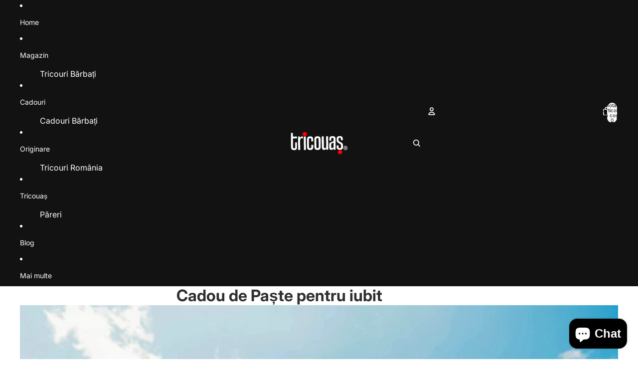

--- FILE ---
content_type: text/html; charset=utf-8
request_url: https://www.tricouas.ro/blogs/blog/cadou-de-paste-pentru-iubit
body_size: 66990
content:
<!doctype html>
<html
  
  lang="ro"
>
  <head><link
        rel="icon"
        type="image/png"
        href="//www.tricouas.ro/cdn/shop/files/profil.jpg?crop=center&height=32&v=1677053631&width=32"
      ><!-- Google Tag Manager -->
    <script async crossorigin fetchpriority="high" src="/cdn/shopifycloud/importmap-polyfill/es-modules-shim.2.4.0.js"></script>
<script>(function(w,d,s,l,i){w[l]=w[l]||[];w[l].push({'gtm.start':
    new Date().getTime(),event:'gtm.js'});var f=d.getElementsByTagName(s)[0],
    j=d.createElement(s),dl=l!='dataLayer'?'&l='+l:'';j.async=true;j.src=
    'https://www.googletagmanager.com/gtm.js?id='+i+dl;f.parentNode.insertBefore(j,f);
    })(window,document,'script','dataLayer','GTM-KG9P7CB');</script>
    <!-- End Google Tag Manager -->

    
    
      <link
        rel="expect"
        href="#MainContent"
        blocking="render"
        id="view-transition-render-blocker"
      >
    
<meta charset="utf-8">
<meta
  http-equiv="X-UA-Compatible"
  content="IE=edge"
>
<meta
  name="viewport"
  content="width=device-width,initial-scale=1"
>
<meta
  name="view-transition"
  content="same-origin"
>
<meta
  name="theme-color"
  content=""
>

<meta
  property="og:site_name"
  content="Tricouaș"
>
<meta
  property="og:url"
  content="https://www.tricouas.ro/blogs/blog/cadou-de-paste-pentru-iubit"
>
<meta
  property="og:title"
  content="Cadou de Paște pentru iubit"
>
<meta
  property="og:type"
  content="article"
>
<meta
  property="og:description"
  content="Te-ai gândit ce cadou de Paște să alegi pentru iubitul tău? Paștele reprezintă cea mai importantă sărbătoare religioasă în România, numai că atunci când vine vorba de cadouri nu întrece în popularitate Crăciunul. Cu toate acestea, de Paște obișnuim să facem cadouri, așa că, dacă vrei să afli care sunt cele mai bune cad"
><meta
    property="og:image"
    content="http://www.tricouas.ro/cdn/shop/articles/cadou-paste-iubit.jpg?v=1675428149"
  >
  <meta
    property="og:image:secure_url"
    content="https://www.tricouas.ro/cdn/shop/articles/cadou-paste-iubit.jpg?v=1675428149"
  >
  <meta
    property="og:image:width"
    content="1024"
  >
  <meta
    property="og:image:height"
    content="768"
  ><meta
  name="twitter:card"
  content="summary_large_image"
>
<meta
  name="twitter:title"
  content="Cadou de Paște pentru iubit"
>
<meta
  name="twitter:description"
  content="Te-ai gândit ce cadou de Paște să alegi pentru iubitul tău? Paștele reprezintă cea mai importantă sărbătoare religioasă în România, numai că atunci când vine vorba de cadouri nu întrece în popularitate Crăciunul. Cu toate acestea, de Paște obișnuim să facem cadouri, așa că, dacă vrei să afli care sunt cele mai bune cad"
>

<title>
  Cadou de Paște pentru iubit
 &ndash; Tricouaș</title>

<link
  rel="canonical"
  href="https://www.tricouas.ro/blogs/blog/cadou-de-paste-pentru-iubit"
>


  <meta
    name="description"
    content="Te-ai gândit ce cadou de Paște să alegi pentru iubitul tău? Paștele reprezintă cea mai importantă sărbătoare religioasă în România, numai că atunci când vine vorba de cadouri nu întrece în popularitate Crăciunul. Cu toate acestea, de Paște obișnuim să facem cadouri, așa că, dacă vrei să afli care sunt cele mai bune cad"
  >

<link href="//www.tricouas.ro/cdn/shop/t/27/assets/overflow-list.css?v=101911674359793798601766079468" as="style" rel="preload">
<link href="//www.tricouas.ro/cdn/shop/t/27/assets/base.css?v=25630247329231457811766079427" rel="stylesheet" type="text/css" media="all" />

<link
    rel="preload"
    as="font"
    href="//www.tricouas.ro/cdn/fonts/inter/inter_n4.b2a3f24c19b4de56e8871f609e73ca7f6d2e2bb9.woff2"
    type="font/woff2"
    crossorigin
    fetchpriority="low"
  ><link
    rel="preload"
    as="font"
    href="//www.tricouas.ro/cdn/fonts/inter/inter_n5.d7101d5e168594dd06f56f290dd759fba5431d97.woff2"
    type="font/woff2"
    crossorigin
    fetchpriority="low"
  ><link
    rel="preload"
    as="font"
    href="//www.tricouas.ro/cdn/fonts/inter/inter_n7.02711e6b374660cfc7915d1afc1c204e633421e4.woff2"
    type="font/woff2"
    crossorigin
    fetchpriority="low"
  ><link
    rel="preload"
    as="font"
    href="//www.tricouas.ro/cdn/fonts/bricolage_grotesque/bricolagegrotesque_n7.de5675dd7a8e145fdc4cb2cfe67a16cb085528d0.woff2"
    type="font/woff2"
    crossorigin
    fetchpriority="low"
  >
<script type="importmap">
  {
    "imports": {
      "@theme/overflow-list": "//www.tricouas.ro/cdn/shop/t/27/assets/overflow-list.js?v=46858356770684902511766079468",
      "@theme/product-title": "//www.tricouas.ro/cdn/shop/t/27/assets/product-title-truncation.js?v=81744426891537421781766079478",
      "@theme/component": "//www.tricouas.ro/cdn/shop/t/27/assets/component.js?v=184240237101443119871766079434",
      "@theme/dialog": "//www.tricouas.ro/cdn/shop/t/27/assets/dialog.js?v=61774032287387761671766079435",
      "@theme/events": "//www.tricouas.ro/cdn/shop/t/27/assets/events.js?v=147926035229139604561766079437",
      "@theme/focus": "//www.tricouas.ro/cdn/shop/t/27/assets/focus.js?v=60436577539430446401766079439",
      "@theme/morph": "//www.tricouas.ro/cdn/shop/t/27/assets/morph.js?v=35457747882330740861766079467",
      "@theme/paginated-list": "//www.tricouas.ro/cdn/shop/t/27/assets/paginated-list.js?v=95298315036233333871766079470",
      "@theme/performance": "//www.tricouas.ro/cdn/shop/t/27/assets/performance.js?v=171015751390534793081766079470",
      "@theme/product-form": "//www.tricouas.ro/cdn/shop/t/27/assets/product-form.js?v=37993400097492174081766079474",
      "@theme/recently-viewed-products": "//www.tricouas.ro/cdn/shop/t/27/assets/recently-viewed-products.js?v=94729125001750262651766079481",
      "@theme/scrolling": "//www.tricouas.ro/cdn/shop/t/27/assets/scrolling.js?v=118005526288211533611766079483",
      "@theme/section-renderer": "//www.tricouas.ro/cdn/shop/t/27/assets/section-renderer.js?v=117273408521114569061766079485",
      "@theme/section-hydration": "//www.tricouas.ro/cdn/shop/t/27/assets/section-hydration.js?v=177651605160027701221766079484",
      "@theme/utilities": "//www.tricouas.ro/cdn/shop/t/27/assets/utilities.js?v=74252600229394689081766079488",
      "@theme/variant-picker": "//www.tricouas.ro/cdn/shop/t/27/assets/variant-picker.js?v=124079696159966615681766079489",
      "@theme/media-gallery": "//www.tricouas.ro/cdn/shop/t/27/assets/media-gallery.js?v=111441960308641931071766079466",
      "@theme/quick-add": "//www.tricouas.ro/cdn/shop/t/27/assets/quick-add.js?v=148903382353369979481766079480",
      "@theme/paginated-list-aspect-ratio": "//www.tricouas.ro/cdn/shop/t/27/assets/paginated-list-aspect-ratio.js?v=25254270272143792451766079469",
      "@theme/popover-polyfill": "//www.tricouas.ro/cdn/shop/t/27/assets/popover-polyfill.js?v=119029313658895111201766079471",
      "@theme/component-quantity-selector": "//www.tricouas.ro/cdn/shop/t/27/assets/component-quantity-selector.js?v=67906657287482036641766079433",
      "@theme/comparison-slider": "//www.tricouas.ro/cdn/shop/t/27/assets/comparison-slider.js?v=106705562947035711941766079431",
      "@theme/sticky-add-to-cart": "//www.tricouas.ro/cdn/shop/t/27/assets/sticky-add-to-cart.js?v=48956925339276737091766079487",
      "@theme/fly-to-cart": "//www.tricouas.ro/cdn/shop/t/27/assets/fly-to-cart.js?v=129971753673458693881766079439"
    }
  }
</script>

<script
  src="//www.tricouas.ro/cdn/shop/t/27/assets/view-transitions.js?v=7106414069516106341766079490"
  async
  
    blocking="render"
  
></script>

<link
  rel="modulepreload"
  href="//www.tricouas.ro/cdn/shop/t/27/assets/utilities.js?v=74252600229394689081766079488"
  fetchpriority="low"
>
<link
  rel="modulepreload"
  href="//www.tricouas.ro/cdn/shop/t/27/assets/component.js?v=184240237101443119871766079434"
  fetchpriority="low"
>
<link
  rel="modulepreload"
  href="//www.tricouas.ro/cdn/shop/t/27/assets/section-renderer.js?v=117273408521114569061766079485"
  fetchpriority="low"
>
<link
  rel="modulepreload"
  href="//www.tricouas.ro/cdn/shop/t/27/assets/section-hydration.js?v=177651605160027701221766079484"
  fetchpriority="low"
>
<link
  rel="modulepreload"
  href="//www.tricouas.ro/cdn/shop/t/27/assets/morph.js?v=35457747882330740861766079467"
  fetchpriority="low"
>



<link
  rel="modulepreload"
  href="//www.tricouas.ro/cdn/shop/t/27/assets/focus.js?v=60436577539430446401766079439"
  fetchpriority="low"
>
<link
  rel="modulepreload"
  href="//www.tricouas.ro/cdn/shop/t/27/assets/recently-viewed-products.js?v=94729125001750262651766079481"
  fetchpriority="low"
>
<link
  rel="modulepreload"
  href="//www.tricouas.ro/cdn/shop/t/27/assets/scrolling.js?v=118005526288211533611766079483"
  fetchpriority="low"
>
<link
  rel="modulepreload"
  href="//www.tricouas.ro/cdn/shop/t/27/assets/events.js?v=147926035229139604561766079437"
  fetchpriority="low"
>
<script
  src="//www.tricouas.ro/cdn/shop/t/27/assets/popover-polyfill.js?v=119029313658895111201766079471"
  type="module"
  fetchpriority="low"
></script>
<script
  src="//www.tricouas.ro/cdn/shop/t/27/assets/overflow-list.js?v=46858356770684902511766079468"
  type="module"
  fetchpriority="low"
></script>
<script
  src="//www.tricouas.ro/cdn/shop/t/27/assets/quick-add.js?v=148903382353369979481766079480"
  type="module"
  fetchpriority="low"
></script>

  <script
    src="//www.tricouas.ro/cdn/shop/t/27/assets/cart-discount.js?v=107077853990124422021766079428"
    type="module"
    fetchpriority="low"
  ></script>


<script
  src="//www.tricouas.ro/cdn/shop/t/27/assets/dialog.js?v=61774032287387761671766079435"
  type="module"
  fetchpriority="low"
></script>
<script
  src="//www.tricouas.ro/cdn/shop/t/27/assets/variant-picker.js?v=124079696159966615681766079489"
  type="module"
  fetchpriority="low"
></script>
<script
  src="//www.tricouas.ro/cdn/shop/t/27/assets/product-card.js?v=124402285637860180781766079473"
  type="module"
  fetchpriority="low"
></script>
<script
  src="//www.tricouas.ro/cdn/shop/t/27/assets/product-form.js?v=37993400097492174081766079474"
  type="module"
  fetchpriority="low"
></script>
<script
  src="//www.tricouas.ro/cdn/shop/t/27/assets/fly-to-cart.js?v=129971753673458693881766079439"
  type="module"
  fetchpriority="low"
></script>
<script
  src="//www.tricouas.ro/cdn/shop/t/27/assets/accordion-custom.js?v=99000499017714805851766079424"
  type="module"
  fetchpriority="low"
></script>
<script
  src="//www.tricouas.ro/cdn/shop/t/27/assets/disclosure-custom.js?v=168050880623268140331766079436"
  type="module"
  fetchpriority="low"
></script>
<script
  src="//www.tricouas.ro/cdn/shop/t/27/assets/media.js?v=37825095869491791421766079467"
  type="module"
  fetchpriority="low"
></script>
<script
  src="//www.tricouas.ro/cdn/shop/t/27/assets/product-price.js?v=117989390664188536191766079476"
  type="module"
  fetchpriority="low"
></script>
<script
  src="//www.tricouas.ro/cdn/shop/t/27/assets/product-sku.js?v=121804655373531320511766079478"
  type="module"
  fetchpriority="low"
></script>
<script
  src="//www.tricouas.ro/cdn/shop/t/27/assets/product-title-truncation.js?v=81744426891537421781766079478"
  type="module"
  fetchpriority="low"
></script>
<script
  src="//www.tricouas.ro/cdn/shop/t/27/assets/product-inventory.js?v=16343734458933704981766079476"
  type="module"
  fetchpriority="low"
></script>
<script
  src="//www.tricouas.ro/cdn/shop/t/27/assets/show-more.js?v=94563802205717136101766079485"
  type="module"
  fetchpriority="low"
></script>
<script
  src="//www.tricouas.ro/cdn/shop/t/27/assets/slideshow.js?v=40796646405849125981766079486"
  type="module"
  fetchpriority="low"
></script>
<script
  src="//www.tricouas.ro/cdn/shop/t/27/assets/layered-slideshow.js?v=30135417790894624731766079464"
  type="module"
  fetchpriority="low"
></script>
<script
  src="//www.tricouas.ro/cdn/shop/t/27/assets/anchored-popover.js?v=95953304814728754461766079425"
  type="module"
  fetchpriority="low"
></script>
<script
  src="//www.tricouas.ro/cdn/shop/t/27/assets/floating-panel.js?v=128677600744947036551766079438"
  type="module"
  fetchpriority="low"
></script>
<script
  src="//www.tricouas.ro/cdn/shop/t/27/assets/video-background.js?v=25237992823806706551766079490"
  type="module"
  fetchpriority="low"
></script>
<script
  src="//www.tricouas.ro/cdn/shop/t/27/assets/component-quantity-selector.js?v=67906657287482036641766079433"
  type="module"
  fetchpriority="low"
></script>
<script
  src="//www.tricouas.ro/cdn/shop/t/27/assets/media-gallery.js?v=111441960308641931071766079466"
  type="module"
  fetchpriority="low"
></script>
<script
  src="//www.tricouas.ro/cdn/shop/t/27/assets/rte-formatter.js?v=101420294193111439321766079482"
  type="module"
  fetchpriority="low"
></script>
<script
  src="//www.tricouas.ro/cdn/shop/t/27/assets/volume-pricing.js?v=15442793518842484731766079491"
  type="module"
  fetchpriority="low"
></script>
<script
  src="//www.tricouas.ro/cdn/shop/t/27/assets/price-per-item.js?v=144512917617120124431766079472"
  type="module"
  fetchpriority="low"
></script>
<script
  src="//www.tricouas.ro/cdn/shop/t/27/assets/volume-pricing-info.js?v=94479640769665442661766079491"
  type="module"
  fetchpriority="low"
></script>







<script
  src="//www.tricouas.ro/cdn/shop/t/27/assets/auto-close-details.js?v=58350291535404441581766079427"
  defer="defer"
></script>

<script>
  const Theme = {
    translations: {
      placeholder_image: `Imagine substituent`,
      added: `Adăugat`,
      recipient_form_fields_visible: `Câmpurile formularului pentru destinatar sunt acum vizibile`,
      recipient_form_fields_hidden: `Câmpurile formularului pentru destinatar sunt acum ascunse`,
      recipient_form_error: `A apărut o eroare la trimiterea formularului`,
      items_added_to_cart_one: `1 articol a fost adăugat în coș`,
      items_added_to_cart_other: `{{ count }} articole au fost adăugate în coș`,
    },
    routes: {
      cart_add_url: '/cart/add.js',
      cart_change_url: '/cart/change',
      cart_update_url: '/cart/update',
      cart_url: '/cart',
      predictive_search_url: '/search/suggest',
      search_url: '/search',
    },
    template: {
      name: 'article.paste',
    },
  };
</script>
<style data-shopify>
@font-face {
  font-family: Inter;
  font-weight: 400;
  font-style: normal;
  font-display: swap;
  src: url("//www.tricouas.ro/cdn/fonts/inter/inter_n4.b2a3f24c19b4de56e8871f609e73ca7f6d2e2bb9.woff2") format("woff2"),
       url("//www.tricouas.ro/cdn/fonts/inter/inter_n4.af8052d517e0c9ffac7b814872cecc27ae1fa132.woff") format("woff");
}
@font-face {
  font-family: Inter;
  font-weight: 700;
  font-style: normal;
  font-display: swap;
  src: url("//www.tricouas.ro/cdn/fonts/inter/inter_n7.02711e6b374660cfc7915d1afc1c204e633421e4.woff2") format("woff2"),
       url("//www.tricouas.ro/cdn/fonts/inter/inter_n7.6dab87426f6b8813070abd79972ceaf2f8d3b012.woff") format("woff");
}
@font-face {
  font-family: Inter;
  font-weight: 400;
  font-style: italic;
  font-display: swap;
  src: url("//www.tricouas.ro/cdn/fonts/inter/inter_i4.feae1981dda792ab80d117249d9c7e0f1017e5b3.woff2") format("woff2"),
       url("//www.tricouas.ro/cdn/fonts/inter/inter_i4.62773b7113d5e5f02c71486623cf828884c85c6e.woff") format("woff");
}
@font-face {
  font-family: Inter;
  font-weight: 700;
  font-style: italic;
  font-display: swap;
  src: url("//www.tricouas.ro/cdn/fonts/inter/inter_i7.b377bcd4cc0f160622a22d638ae7e2cd9b86ea4c.woff2") format("woff2"),
       url("//www.tricouas.ro/cdn/fonts/inter/inter_i7.7c69a6a34e3bb44fcf6f975857e13b9a9b25beb4.woff") format("woff");
}
@font-face {
  font-family: Inter;
  font-weight: 500;
  font-style: normal;
  font-display: swap;
  src: url("//www.tricouas.ro/cdn/fonts/inter/inter_n5.d7101d5e168594dd06f56f290dd759fba5431d97.woff2") format("woff2"),
       url("//www.tricouas.ro/cdn/fonts/inter/inter_n5.5332a76bbd27da00474c136abb1ca3cbbf259068.woff") format("woff");
}
@font-face {
  font-family: Inter;
  font-weight: 500;
  font-style: italic;
  font-display: swap;
  src: url("//www.tricouas.ro/cdn/fonts/inter/inter_i5.4474f48e6ab2b1e01aa2b6d942dd27fa24f2d99f.woff2") format("woff2"),
       url("//www.tricouas.ro/cdn/fonts/inter/inter_i5.493dbd6ee8e49f4ad722ebb68d92f201af2c2f56.woff") format("woff");
}
@font-face {
  font-family: "Bricolage Grotesque";
  font-weight: 700;
  font-style: normal;
  font-display: swap;
  src: url("//www.tricouas.ro/cdn/fonts/bricolage_grotesque/bricolagegrotesque_n7.de5675dd7a8e145fdc4cb2cfe67a16cb085528d0.woff2") format("woff2"),
       url("//www.tricouas.ro/cdn/fonts/bricolage_grotesque/bricolagegrotesque_n7.d701b766b46c76aceb10c78473f491dff9b09e5e.woff") format("woff");
}


  :root {
    /* Page Layout */
    --sidebar-width: 25rem;
    --narrow-content-width: 36rem;
    --normal-content-width: 42rem;
    --wide-content-width: 46rem;
    --narrow-page-width: 90rem;
    --normal-page-width: 120rem;
    --wide-page-width: 150rem;

    /* Section Heights */
    --section-height-small: 15rem;
    --section-height-medium: 25rem;
    --section-height-large: 35rem;

    @media screen and (min-width: 40em) {
      --section-height-small: 40svh;
      --section-height-medium: 55svh;
      --section-height-large: 70svh;
    }

    @media screen and (min-width: 60em) {
      --section-height-small: 50svh;
      --section-height-medium: 65svh;
      --section-height-large: 80svh;
    }

    /* Letter spacing */
    --letter-spacing-sm: 0.06em;
    --letter-spacing-md: 0.13em;

    /* Font families */
    --font-body--family: Inter, sans-serif;
    --font-body--style: normal;
    --font-body--weight: 400;
    --font-subheading--family: Inter, sans-serif;
    --font-subheading--style: normal;
    --font-subheading--weight: 500;
    --font-heading--family: Inter, sans-serif;
    --font-heading--style: normal;
    --font-heading--weight: 700;
    --font-accent--family: "Bricolage Grotesque", sans-serif;
    --font-accent--style: normal;
    --font-accent--weight: 700;

    /* Margin sizes */
    --font-h1--spacing: 0.25em;
    --font-h2--spacing: 0.25em;
    --font-h3--spacing: 0.25em;
    --font-h4--spacing: 0.25em;
    --font-h5--spacing: 0.25em;
    --font-h6--spacing: 0.25em;
    --font-paragraph--spacing: 0.5em;

    /* Heading colors */
    --font-h1--color: var(--color-foreground-heading);
    --font-h2--color: var(--color-foreground-heading);
    --font-h3--color: var(--color-foreground-heading);
    --font-h4--color: var(--color-foreground-heading);
    --font-h5--color: var(--color-foreground-heading);
    --font-h6--color: var(--color-foreground-heading);

    /** Z-Index / Layering */
    --layer-section-background: -2;
    --layer-lowest: -1;
    --layer-base: 0;
    --layer-flat: 1;
    --layer-raised: 2;
    --layer-heightened: 4;
    --layer-sticky: 8;
    --layer-window-overlay: 10;
    --layer-header-menu: 12;
    --layer-overlay: 16;
    --layer-menu-drawer: 18;
    --layer-temporary: 20;

    /* Max-width / Measure */
    --max-width--body-normal: 32.5em;
    --max-width--body-narrow: 22.75em;

    --max-width--heading-normal: 32.5em;
    --max-width--heading-narrow: 19.5em;

    --max-width--display-normal: 13em;
    --max-width--display-narrow: 9.75em;
    --max-width--display-tight: 3.25em;

    /* Letter-spacing / Tracking */
    --letter-spacing--display-tight: -0.03em;
    --letter-spacing--display-normal: 0em;
    --letter-spacing--display-loose: 0.03em;

    --letter-spacing--heading-tight: -0.03em;
    --letter-spacing--heading-normal: 0em;
    --letter-spacing--heading-loose: 0.03em;

    --letter-spacing--body-tight: -0.03em;
    --letter-spacing--body-normal: 0em;
    --letter-spacing--body-loose: 0.03em;

    /* Line height / Leading */
    --line-height: 1;

    --line-height--display-tight: 1;
    --line-height--display-normal: 1.1;
    --line-height--display-loose: 1.2;

    --line-height--heading-tight: 1.15;
    --line-height--heading-normal: 1.25;
    --line-height--heading-loose: 1.35;

    --line-height--body-tight: 1.2;
    --line-height--body-normal: 1.4;
    --line-height--body-loose: 1.6;

    /* Typography presets */
    --font-size--paragraph: 0.875rem;--font-size--h1: clamp(2.25rem, 7.2vw, 4.5rem);--font-size--h2: 2.0rem;--font-size--h3: 1.5rem;--font-size--h4: 1.5rem;--font-size--h5: 0.875rem;--font-size--h6: 0.75rem;--font-paragraph--weight: 400;--font-paragraph--letter-spacing: var(--letter-spacing--body-normal);--font-paragraph--size: var(--font-size--paragraph);--font-paragraph--family: var(--font-body--family);--font-paragraph--style: var(--font-body--style);--font-paragraph--case: ;--font-paragraph--line-height: var(--line-height--body-loose);--font-h1--weight: var(--font-heading--weight);--font-h1--letter-spacing: var(--letter-spacing--heading-normal);--font-h1--size: var(--font-size--h1);--font-h1--family: var(--font-heading--family);--font-h1--style: var(--font-heading--style);--font-h1--case: none;--font-h1--line-height: var(--line-height--display-tight);--font-h2--weight: var(--font-heading--weight);--font-h2--letter-spacing: var(--letter-spacing--heading-normal);--font-h2--size: var(--font-size--h2);--font-h2--family: var(--font-heading--family);--font-h2--style: var(--font-heading--style);--font-h2--case: none;--font-h2--line-height: var(--line-height--display-loose);--font-h3--weight: var(--font-heading--weight);--font-h3--letter-spacing: var(--letter-spacing--heading-normal);--font-h3--size: var(--font-size--h3);--font-h3--family: var(--font-heading--family);--font-h3--style: var(--font-heading--style);--font-h3--case: none;--font-h3--line-height: var(--line-height--display-tight);--font-h4--weight: var(--font-heading--weight);--font-h4--letter-spacing: var(--letter-spacing--heading-normal);--font-h4--size: var(--font-size--h4);--font-h4--family: var(--font-heading--family);--font-h4--style: var(--font-heading--style);--font-h4--case: none;--font-h4--line-height: var(--line-height--display-tight);--font-h5--weight: var(--font-subheading--weight);--font-h5--letter-spacing: var(--letter-spacing--heading-normal);--font-h5--size: var(--font-size--h5);--font-h5--family: var(--font-subheading--family);--font-h5--style: var(--font-subheading--style);--font-h5--case: none;--font-h5--line-height: var(--line-height--display-loose);--font-h6--weight: var(--font-subheading--weight);--font-h6--letter-spacing: var(--letter-spacing--heading-normal);--font-h6--size: var(--font-size--h6);--font-h6--family: var(--font-subheading--family);--font-h6--style: var(--font-subheading--style);--font-h6--case: none;--font-h6--line-height: var(--line-height--display-loose);

    /* Hardcoded font sizes */
    --font-size--3xs: 0.625rem;
    --font-size--2xs: 0.75rem;
    --font-size--xs: 0.8125rem;
    --font-size--sm: 0.875rem;
    --font-size--md: 1rem;
    --font-size--lg: 1.125rem;
    --font-size--xl: 1.25rem;
    --font-size--2xl: 1.5rem;
    --font-size--3xl: 2rem;
    --font-size--4xl: 2.5rem;
    --font-size--5xl: 3rem;
    --font-size--6xl: 3.5rem;

    /* Menu font sizes */
    --menu-font-sm--size: 0.875rem;
    --menu-font-sm--line-height: calc(1.1 + 0.5 * min(16 / 14));
    --menu-font-md--size: 1rem;
    --menu-font-md--line-height: calc(1.1 + 0.5 * min(16 / 16));
    --menu-font-lg--size: 1.125rem;
    --menu-font-lg--line-height: calc(1.1 + 0.5 * min(16 / 18));
    --menu-font-xl--size: 1.25rem;
    --menu-font-xl--line-height: calc(1.1 + 0.5 * min(16 / 20));
    --menu-font-2xl--size: 1.75rem;
    --menu-font-2xl--line-height: calc(1.1 + 0.5 * min(16 / 28));

    /* Colors */
    --color-error: #8B0000;
    --color-success: #006400;
    --color-white: #FFFFFF;
    --color-white-rgb: 255 255 255;
    --color-black: #000000;
    --color-instock: #3ED660;
    --color-lowstock: #EE9441;
    --color-outofstock: #C8C8C8;

    /* Opacity */
    --opacity-5: 0.05;
    --opacity-8: 0.08;
    --opacity-10: 0.1;
    --opacity-15: 0.15;
    --opacity-20: 0.2;
    --opacity-25: 0.25;
    --opacity-30: 0.3;
    --opacity-40: 0.4;
    --opacity-50: 0.5;
    --opacity-60: 0.6;
    --opacity-70: 0.7;
    --opacity-80: 0.8;
    --opacity-85: 0.85;
    --opacity-90: 0.9;
    --opacity-subdued-text: var(--opacity-70);

    --shadow-button: 0 2px 3px rgb(0 0 0 / 20%);
    --gradient-image-overlay: linear-gradient(to top, rgb(0 0 0 / 0.5), transparent);

    /* Spacing */
    --margin-3xs: 0.125rem;
    --margin-2xs: 0.3rem;
    --margin-xs: 0.5rem;
    --margin-sm: 0.7rem;
    --margin-md: 0.8rem;
    --margin-lg: 1rem;
    --margin-xl: 1.25rem;
    --margin-2xl: 1.5rem;
    --margin-3xl: 1.75rem;
    --margin-4xl: 2rem;
    --margin-5xl: 3rem;
    --margin-6xl: 5rem;

    --scroll-margin: 50px;

    --padding-3xs: 0.125rem;
    --padding-2xs: 0.25rem;
    --padding-xs: 0.5rem;
    --padding-sm: 0.7rem;
    --padding-md: 0.8rem;
    --padding-lg: 1rem;
    --padding-xl: 1.25rem;
    --padding-2xl: 1.5rem;
    --padding-3xl: 1.75rem;
    --padding-4xl: 2rem;
    --padding-5xl: 3rem;
    --padding-6xl: 4rem;

    --gap-3xs: 0.125rem;
    --gap-2xs: 0.3rem;
    --gap-xs: 0.5rem;
    --gap-sm: 0.7rem;
    --gap-md: 0.9rem;
    --gap-lg: 1rem;
    --gap-xl: 1.25rem;
    --gap-2xl: 2rem;
    --gap-3xl: 3rem;

    --spacing-scale-sm: 0.6;
    --spacing-scale-md: 0.7;
    --spacing-scale-default: 1.0;

    /* Checkout buttons gap */
    --checkout-button-gap: 10px;

    /* Borders */
    --style-border-width: 1px;
    --style-border-radius-xs: 0.2rem;
    --style-border-radius-sm: 0.6rem;
    --style-border-radius-md: 0.8rem;
    --style-border-radius-50: 50%;
    --style-border-radius-lg: 1rem;
    --style-border-radius-pills: 40px;
    --style-border-radius-inputs: 4px;
    --style-border-radius-buttons-primary: 14px;
    --style-border-radius-buttons-secondary: 14px;
    --style-border-width-primary: 0px;
    --style-border-width-secondary: 0px;
    --style-border-width-inputs: 1px;
    --style-border-radius-popover: 14px;
    --style-border-popover: 1px none rgb(var(--color-border-rgb) / 50%);
    --style-border-drawer: 1px none rgb(var(--color-border-rgb) / 50%);
    --style-border-swatch-opacity: 10%;
    --style-border-swatch-width: 1px;
    --style-border-swatch-style: solid;

    /* Animation */
    --ease-out-cubic: cubic-bezier(0.33, 1, 0.68, 1);
    --ease-out-quad: cubic-bezier(0.32, 0.72, 0, 1);
    --animation-speed-fast: 0.0625s;
    --animation-speed: 0.125s;
    --animation-speed-slow: 0.2s;
    --animation-speed-medium: 0.15s;
    --animation-easing: ease-in-out;
    --animation-slideshow-easing: cubic-bezier(0.4, 0, 0.2, 1);
    --drawer-animation-speed: 0.2s;
    --animation-values-slow: var(--animation-speed-slow) var(--animation-easing);
    --animation-values: var(--animation-speed) var(--animation-easing);
    --animation-values-fast: var(--animation-speed-fast) var(--animation-easing);
    --animation-values-allow-discrete: var(--animation-speed) var(--animation-easing) allow-discrete;
    --animation-timing-hover: cubic-bezier(0.25, 0.46, 0.45, 0.94);
    --animation-timing-active: cubic-bezier(0.5, 0, 0.75, 0);
    --animation-timing-bounce: cubic-bezier(0.34, 1.56, 0.64, 1);
    --animation-timing-default: cubic-bezier(0, 0, 0.2, 1);
    --animation-timing-fade-in: cubic-bezier(0.16, 1, 0.3, 1);
    --animation-timing-fade-out: cubic-bezier(0.4, 0, 0.2, 1);

    /* View transitions */
    /* View transition old */
    --view-transition-old-main-content: var(--animation-speed) var(--animation-easing) both fadeOut;

    /* View transition new */
    --view-transition-new-main-content: var(--animation-speed) var(--animation-easing) both fadeIn, var(--animation-speed) var(--animation-easing) both slideInTopViewTransition;

    /* Focus */
    --focus-outline-width: 0.09375rem;
    --focus-outline-offset: 0.2em;

    /* Badges */
    --badge-blob-padding-block: 1px;
    --badge-blob-padding-inline: 12px 8px;
    --badge-rectangle-padding-block: 1px;
    --badge-rectangle-padding-inline: 6px;
    @media screen and (min-width: 750px) {
      --badge-blob-padding-block: 4px;
      --badge-blob-padding-inline: 16px 12px;
      --badge-rectangle-padding-block: 4px;
      --badge-rectangle-padding-inline: 10px;
    }

    /* Icons */
    --icon-size-2xs: 0.6rem;
    --icon-size-xs: 0.85rem;
    --icon-size-sm: 1.25rem;
    --icon-size-md: 1.375rem;
    --icon-size-lg: 1.5rem;
    --icon-stroke-width: 1.5px;

    /* Input */
    --input-email-min-width: 200px;
    --input-search-max-width: 650px;
    --input-padding-y: 0.8rem;
    --input-padding-x: 0.8rem;
    --input-padding: var(--input-padding-y) var(--input-padding-x);
    --input-box-shadow-width: var(--style-border-width-inputs);
    --input-box-shadow: 0 0 0 var(--input-box-shadow-width) var(--color-input-border);
    --input-box-shadow-focus: 0 0 0 calc(var(--input-box-shadow-width) + 0.5px) var(--color-input-border);
    --input-disabled-background-color: rgb(var(--color-foreground-rgb) / var(--opacity-10));
    --input-disabled-border-color: rgb(var(--color-foreground-rgb) / var(--opacity-5));
    --input-disabled-text-color: rgb(var(--color-foreground-rgb) / var(--opacity-50));
    --input-textarea-min-height: 55px;

    /* Button size */
    --button-size-sm: 30px;
    --button-size-md: 36px;
    --button-size: var(--minimum-touch-target);
    --button-padding-inline: 24px;
    --button-padding-block: 16px;

    /* Button font-family */
    --button-font-family-primary: var(--font-body--family);
    --button-font-family-secondary: var(--font-body--family);

    /* Button text case */
    --button-text-case: ;
    --button-text-case-primary: default;
    --button-text-case-secondary: default;

    /* Borders */
    --border-color: rgb(var(--color-border-rgb) / var(--opacity-50));
    --border-width-sm: 1px;
    --border-width-md: 2px;
    --border-width-lg: 5px;
    --border-radius-sm: 0.25rem;

    /* Drawers */
    --drawer-inline-padding: 25px;
    --drawer-menu-inline-padding: 2.5rem;
    --drawer-header-block-padding: 20px;
    --drawer-content-block-padding: 10px;
    --drawer-header-desktop-top: 0rem;
    --drawer-padding: calc(var(--padding-sm) + 7px);
    --drawer-height: 100dvh;
    --drawer-width: 95vw;
    --drawer-max-width: 500px;

    /* Variant Picker Swatches */
    --variant-picker-swatch-width-unitless: 34;
    --variant-picker-swatch-height-unitless: 34;
    --variant-picker-swatch-width: 34px;
    --variant-picker-swatch-height: 34px;
    --variant-picker-swatch-radius: 32px;
    --variant-picker-border-width: 1px;
    --variant-picker-border-style: solid;
    --variant-picker-border-opacity: 10%;

    /* Variant Picker Buttons */
    --variant-picker-button-radius: 14px;
    --variant-picker-button-border-width: 1px;

    /* Slideshow */
    --slideshow-controls-size: 3.5rem;
    --slideshow-controls-icon: 2rem;
    --peek-next-slide-size: 3rem;

    /* Utilities */
    --backdrop-opacity: 0.15;
    --backdrop-color-rgb: var(--color-shadow-rgb);
    --minimum-touch-target: 44px;
    --disabled-opacity: 0.5;
    --skeleton-opacity: 0.025;

    /* Shapes */
    --shape--circle: circle(50% at center);
    --shape--sunburst: polygon(100% 50%,94.62% 55.87%,98.3% 62.94%,91.57% 67.22%,93.3% 75%,85.7% 77.39%,85.36% 85.36%,77.39% 85.7%,75% 93.3%,67.22% 91.57%,62.94% 98.3%,55.87% 94.62%,50% 100%,44.13% 94.62%,37.06% 98.3%,32.78% 91.57%,25% 93.3%,22.61% 85.7%,14.64% 85.36%,14.3% 77.39%,6.7% 75%,8.43% 67.22%,1.7% 62.94%,5.38% 55.87%,0% 50%,5.38% 44.13%,1.7% 37.06%,8.43% 32.78%,6.7% 25%,14.3% 22.61%,14.64% 14.64%,22.61% 14.3%,25% 6.7%,32.78% 8.43%,37.06% 1.7%,44.13% 5.38%,50% 0%,55.87% 5.38%,62.94% 1.7%,67.22% 8.43%,75% 6.7%,77.39% 14.3%,85.36% 14.64%,85.7% 22.61%,93.3% 25%,91.57% 32.78%,98.3% 37.06%,94.62% 44.13%);
    --shape--diamond: polygon(50% 0%, 100% 50%, 50% 100%, 0% 50%);
    --shape--blob: polygon(85.349% 11.712%, 87.382% 13.587%, 89.228% 15.647%, 90.886% 17.862%, 92.359% 20.204%, 93.657% 22.647%, 94.795% 25.169%, 95.786% 27.752%, 96.645% 30.382%, 97.387% 33.048%, 98.025% 35.740%, 98.564% 38.454%, 99.007% 41.186%, 99.358% 43.931%, 99.622% 46.685%, 99.808% 49.446%, 99.926% 52.210%, 99.986% 54.977%, 99.999% 57.744%, 99.975% 60.511%, 99.923% 63.278%, 99.821% 66.043%, 99.671% 68.806%, 99.453% 71.565%, 99.145% 74.314%, 98.724% 77.049%, 98.164% 79.759%, 97.433% 82.427%, 96.495% 85.030%, 95.311% 87.529%, 93.841% 89.872%, 92.062% 91.988%, 89.972% 93.796%, 87.635% 95.273%, 85.135% 96.456%, 82.532% 97.393%, 79.864% 98.127%, 77.156% 98.695%, 74.424% 99.129%, 71.676% 99.452%, 68.918% 99.685%, 66.156% 99.844%, 63.390% 99.942%, 60.624% 99.990%, 57.856% 99.999%, 55.089% 99.978%, 52.323% 99.929%, 49.557% 99.847%, 46.792% 99.723%, 44.031% 99.549%, 41.273% 99.317%, 38.522% 99.017%, 35.781% 98.639%, 33.054% 98.170%, 30.347% 97.599%, 27.667% 96.911%, 25.024% 96.091%, 22.432% 95.123%, 19.907% 93.994%, 17.466% 92.690%, 15.126% 91.216%, 12.902% 89.569%, 10.808% 87.761%, 8.854% 85.803%, 7.053% 83.703%, 5.418% 81.471%, 3.962% 79.119%, 2.702% 76.656%, 1.656% 74.095%, 0.846% 71.450%, 0.294% 68.740%, 0.024% 65.987%, 0.050% 63.221%, 0.343% 60.471%, 0.858% 57.752%, 1.548% 55.073%, 2.370% 52.431%, 3.283% 49.819%, 4.253% 47.227%, 5.249% 44.646%, 6.244% 42.063%, 7.211% 39.471%, 8.124% 36.858%, 8.958% 34.220%, 9.711% 31.558%, 10.409% 28.880%, 11.083% 26.196%, 11.760% 23.513%, 12.474% 20.839%, 13.259% 18.186%, 14.156% 15.569%, 15.214% 13.012%, 16.485% 10.556%, 18.028% 8.261%, 19.883% 6.211%, 22.041% 4.484%, 24.440% 3.110%, 26.998% 2.057%, 29.651% 1.275%, 32.360% 0.714%, 35.101% 0.337%, 37.859% 0.110%, 40.624% 0.009%, 43.391% 0.016%, 46.156% 0.113%, 48.918% 0.289%, 51.674% 0.533%, 54.425% 0.837%, 57.166% 1.215%, 59.898% 1.654%, 62.618% 2.163%, 65.322% 2.750%, 68.006% 3.424%, 70.662% 4.197%, 73.284% 5.081%, 75.860% 6.091%, 78.376% 7.242%, 80.813% 8.551%, 83.148% 10.036%, 85.349% 11.712%);

    /* Buy buttons */
    --height-buy-buttons: calc(var(--padding-lg) * 2 + var(--icon-size-sm));

    /* Card image width and height variables */
    --card-width-small: 10rem;

    --height-small: 10rem;
    --height-medium: 11.5rem;
    --height-large: 13rem;
    --height-full: 100vh;

    @media screen and (min-width: 750px) {
      --height-small: 17.5rem;
      --height-medium: 21.25rem;
      --height-large: 25rem;
    }

    /* Modal */
    --modal-max-height: 65dvh;

    /* Card styles for search */
    --card-bg-hover: rgb(var(--color-foreground-rgb) / var(--opacity-5));
    --card-border-hover: rgb(var(--color-foreground-rgb) / var(--opacity-30));
    --card-border-focus: rgb(var(--color-foreground-rgb) / var(--opacity-10));

    /* Cart */
    --cart-primary-font-family: var(--font-body--family);
    --cart-primary-font-style: var(--font-body--style);
    --cart-primary-font-weight: var(--font-body--weight);
    --cart-secondary-font-family: var(--font-subheading--family);
    --cart-secondary-font-style: var(--font-subheading--style);
    --cart-secondary-font-weight: var(--font-subheading--weight);
  }
</style>
<style data-shopify>
  
    
      :root,
    
    
    
    .color-scheme-1 {
        --color-background: rgb(255 255 255 / 1.0);
        /* RGB values only to apply different opacities - Relative color values are not supported in iOS < 16.4 */
        --color-background-rgb: 255 255 255;
        --opacity-5-15: 0.05;
        --opacity-10-25: 0.1;
        --opacity-35-55: 0.35;
        --opacity-40-60: 0.4;
        --opacity-30-60: 0.3;
        --color-foreground: rgb(0 0 0 / 0.81);
        --color-foreground-rgb: 0 0 0;
        --color-foreground-heading: rgb(0 0 0 / 1.0);
        --color-foreground-heading-rgb: 0 0 0;
        --color-primary: rgb(0 0 0 / 0.81);
        --color-primary-rgb: 0 0 0;
        --color-primary-hover: rgb(0 0 0 / 1.0);
        --color-primary-hover-rgb: 0 0 0;
        --color-border: rgb(0 0 0 / 0.06);
        --color-border-rgb: 0 0 0;
        --color-shadow: rgb(0 0 0 / 1.0);
        --color-shadow-rgb: 0 0 0;
        --color-primary-button-text: rgb(255 255 255 / 1.0);
        --color-primary-button-background: rgb(0 0 0 / 1.0);
        --color-primary-button-border: rgb(0 0 0 / 1.0);
        --color-primary-button-hover-text: rgb(255 255 255 / 1.0);
        --color-primary-button-hover-background: rgb(51 51 51 / 1.0);
        --color-primary-button-hover-border: rgb(0 0 0 / 1.0);
        --color-secondary-button-text: rgb(0 0 0 / 1.0);
        --color-secondary-button-background: rgb(0 0 0 / 0.06);
        --color-secondary-button-border: rgb(0 0 0 / 0.06);
        --color-secondary-button-hover-text: rgb(255 255 255 / 1.0);
        --color-secondary-button-hover-background: rgb(51 51 51 / 1.0);
        --color-secondary-button-hover-border: rgb(51 51 51 / 1.0);
        --color-input-background: rgb(255 255 255 / 0.78);
        --color-input-text: rgb(51 51 51 / 1.0);
        --color-input-text-rgb: 51 51 51;
        --color-input-border: rgb(245 245 245 / 1.0);
        --color-input-hover-background: rgb(0 0 0 / 0.01);
        --color-variant-background: rgb(255 255 255 / 1.0);
        --color-variant-border: rgb(0 0 0 / 0.13);
        --color-variant-text: rgb(0 0 0 / 1.0);
        --color-variant-text-rgb: 0 0 0;
        --color-variant-hover-background: rgb(245 245 245 / 1.0);
        --color-variant-hover-text: rgb(0 0 0 / 1.0);
        --color-variant-hover-border: rgb(230 230 230 / 1.0);
        --color-selected-variant-background: rgb(0 0 0 / 1.0);
        --color-selected-variant-border: rgb(0 0 0 / 1.0);
        --color-selected-variant-text: rgb(255 255 255 / 1.0);
        --color-selected-variant-hover-background: rgb(26 26 26 / 1.0);
        --color-selected-variant-hover-text: rgb(255 255 255 / 1.0);
        --color-selected-variant-hover-border: rgb(26 26 26 / 1.0);

        --input-disabled-background-color: rgb(var(--color-foreground-rgb) / var(--opacity-10));
        --input-disabled-border-color: rgb(var(--color-foreground-rgb) / var(--opacity-5-15));
        --input-disabled-text-color: rgb(var(--color-foreground-rgb) / var(--opacity-50));
        --color-foreground-muted: rgb(var(--color-foreground-rgb) / var(--opacity-60));
        --font-h1--color: var(--color-foreground-heading);
        --font-h2--color: var(--color-foreground-heading);
        --font-h3--color: var(--color-foreground-heading);
        --font-h4--color: var(--color-foreground-heading);
        --font-h5--color: var(--color-foreground-heading);
        --font-h6--color: var(--color-foreground-heading);

        /* Shadows */
        
          --shadow-drawer: 0px 4px 20px rgb(var(--color-shadow-rgb) / var(--opacity-15));
        
        
          --shadow-blur: 20px;
          --shadow-popover: 0px 4px 20px rgb(var(--color-shadow-rgb) / var(--opacity-15));
        
      }
  
    
    
    
    .color-scheme-2 {
        --color-background: rgb(245 245 245 / 1.0);
        /* RGB values only to apply different opacities - Relative color values are not supported in iOS < 16.4 */
        --color-background-rgb: 245 245 245;
        --opacity-5-15: 0.05;
        --opacity-10-25: 0.1;
        --opacity-35-55: 0.35;
        --opacity-40-60: 0.4;
        --opacity-30-60: 0.3;
        --color-foreground: rgb(0 0 0 / 0.81);
        --color-foreground-rgb: 0 0 0;
        --color-foreground-heading: rgb(0 0 0 / 1.0);
        --color-foreground-heading-rgb: 0 0 0;
        --color-primary: rgb(0 0 0 / 0.81);
        --color-primary-rgb: 0 0 0;
        --color-primary-hover: rgb(0 0 0 / 1.0);
        --color-primary-hover-rgb: 0 0 0;
        --color-border: rgb(0 0 0 / 0.81);
        --color-border-rgb: 0 0 0;
        --color-shadow: rgb(0 0 0 / 1.0);
        --color-shadow-rgb: 0 0 0;
        --color-primary-button-text: rgb(255 255 255 / 1.0);
        --color-primary-button-background: rgb(0 0 0 / 1.0);
        --color-primary-button-border: rgb(0 0 0 / 1.0);
        --color-primary-button-hover-text: rgb(255 255 255 / 1.0);
        --color-primary-button-hover-background: rgb(51 51 51 / 1.0);
        --color-primary-button-hover-border: rgb(51 51 51 / 1.0);
        --color-secondary-button-text: rgb(0 0 0 / 1.0);
        --color-secondary-button-background: rgb(255 255 255 / 0.69);
        --color-secondary-button-border: rgb(255 255 255 / 0.69);
        --color-secondary-button-hover-text: rgb(0 0 0 / 1.0);
        --color-secondary-button-hover-background: rgb(255 255 255 / 1.0);
        --color-secondary-button-hover-border: rgb(255 255 255 / 1.0);
        --color-input-background: rgb(0 0 0 / 0.0);
        --color-input-text: rgb(0 0 0 / 0.53);
        --color-input-text-rgb: 0 0 0;
        --color-input-border: rgb(0 0 0 / 0.13);
        --color-input-hover-background: rgb(255 255 255 / 0.36);
        --color-variant-background: rgb(255 255 255 / 1.0);
        --color-variant-border: rgb(230 230 230 / 1.0);
        --color-variant-text: rgb(0 0 0 / 1.0);
        --color-variant-text-rgb: 0 0 0;
        --color-variant-hover-background: rgb(245 245 245 / 1.0);
        --color-variant-hover-text: rgb(0 0 0 / 1.0);
        --color-variant-hover-border: rgb(230 230 230 / 1.0);
        --color-selected-variant-background: rgb(0 0 0 / 1.0);
        --color-selected-variant-border: rgb(0 0 0 / 1.0);
        --color-selected-variant-text: rgb(255 255 255 / 1.0);
        --color-selected-variant-hover-background: rgb(26 26 26 / 1.0);
        --color-selected-variant-hover-text: rgb(255 255 255 / 1.0);
        --color-selected-variant-hover-border: rgb(26 26 26 / 1.0);

        --input-disabled-background-color: rgb(var(--color-foreground-rgb) / var(--opacity-10));
        --input-disabled-border-color: rgb(var(--color-foreground-rgb) / var(--opacity-5-15));
        --input-disabled-text-color: rgb(var(--color-foreground-rgb) / var(--opacity-50));
        --color-foreground-muted: rgb(var(--color-foreground-rgb) / var(--opacity-60));
        --font-h1--color: var(--color-foreground-heading);
        --font-h2--color: var(--color-foreground-heading);
        --font-h3--color: var(--color-foreground-heading);
        --font-h4--color: var(--color-foreground-heading);
        --font-h5--color: var(--color-foreground-heading);
        --font-h6--color: var(--color-foreground-heading);

        /* Shadows */
        
          --shadow-drawer: 0px 4px 20px rgb(var(--color-shadow-rgb) / var(--opacity-15));
        
        
          --shadow-blur: 20px;
          --shadow-popover: 0px 4px 20px rgb(var(--color-shadow-rgb) / var(--opacity-15));
        
      }
  
    
    
    
    .color-scheme-3 {
        --color-background: rgb(238 241 234 / 1.0);
        /* RGB values only to apply different opacities - Relative color values are not supported in iOS < 16.4 */
        --color-background-rgb: 238 241 234;
        --opacity-5-15: 0.05;
        --opacity-10-25: 0.1;
        --opacity-35-55: 0.35;
        --opacity-40-60: 0.4;
        --opacity-30-60: 0.3;
        --color-foreground: rgb(0 0 0 / 0.81);
        --color-foreground-rgb: 0 0 0;
        --color-foreground-heading: rgb(0 0 0 / 1.0);
        --color-foreground-heading-rgb: 0 0 0;
        --color-primary: rgb(0 0 0 / 0.81);
        --color-primary-rgb: 0 0 0;
        --color-primary-hover: rgb(0 0 0 / 1.0);
        --color-primary-hover-rgb: 0 0 0;
        --color-border: rgb(0 0 0 / 0.81);
        --color-border-rgb: 0 0 0;
        --color-shadow: rgb(0 0 0 / 1.0);
        --color-shadow-rgb: 0 0 0;
        --color-primary-button-text: rgb(255 255 255 / 1.0);
        --color-primary-button-background: rgb(0 0 0 / 1.0);
        --color-primary-button-border: rgb(0 0 0 / 1.0);
        --color-primary-button-hover-text: rgb(255 255 255 / 1.0);
        --color-primary-button-hover-background: rgb(51 51 51 / 1.0);
        --color-primary-button-hover-border: rgb(51 51 51 / 1.0);
        --color-secondary-button-text: rgb(0 0 0 / 1.0);
        --color-secondary-button-background: rgb(255 255 255 / 0.69);
        --color-secondary-button-border: rgb(255 255 255 / 0.69);
        --color-secondary-button-hover-text: rgb(0 0 0 / 1.0);
        --color-secondary-button-hover-background: rgb(255 255 255 / 1.0);
        --color-secondary-button-hover-border: rgb(255 255 255 / 1.0);
        --color-input-background: rgb(0 0 0 / 0.0);
        --color-input-text: rgb(0 0 0 / 0.81);
        --color-input-text-rgb: 0 0 0;
        --color-input-border: rgb(0 0 0 / 0.81);
        --color-input-hover-background: rgb(255 255 255 / 0.36);
        --color-variant-background: rgb(255 255 255 / 1.0);
        --color-variant-border: rgb(230 230 230 / 1.0);
        --color-variant-text: rgb(0 0 0 / 1.0);
        --color-variant-text-rgb: 0 0 0;
        --color-variant-hover-background: rgb(245 245 245 / 1.0);
        --color-variant-hover-text: rgb(0 0 0 / 1.0);
        --color-variant-hover-border: rgb(230 230 230 / 1.0);
        --color-selected-variant-background: rgb(0 0 0 / 1.0);
        --color-selected-variant-border: rgb(0 0 0 / 1.0);
        --color-selected-variant-text: rgb(255 255 255 / 1.0);
        --color-selected-variant-hover-background: rgb(26 26 26 / 1.0);
        --color-selected-variant-hover-text: rgb(255 255 255 / 1.0);
        --color-selected-variant-hover-border: rgb(26 26 26 / 1.0);

        --input-disabled-background-color: rgb(var(--color-foreground-rgb) / var(--opacity-10));
        --input-disabled-border-color: rgb(var(--color-foreground-rgb) / var(--opacity-5-15));
        --input-disabled-text-color: rgb(var(--color-foreground-rgb) / var(--opacity-50));
        --color-foreground-muted: rgb(var(--color-foreground-rgb) / var(--opacity-60));
        --font-h1--color: var(--color-foreground-heading);
        --font-h2--color: var(--color-foreground-heading);
        --font-h3--color: var(--color-foreground-heading);
        --font-h4--color: var(--color-foreground-heading);
        --font-h5--color: var(--color-foreground-heading);
        --font-h6--color: var(--color-foreground-heading);

        /* Shadows */
        
          --shadow-drawer: 0px 4px 20px rgb(var(--color-shadow-rgb) / var(--opacity-15));
        
        
          --shadow-blur: 20px;
          --shadow-popover: 0px 4px 20px rgb(var(--color-shadow-rgb) / var(--opacity-15));
        
      }
  
    
    
    
    .color-scheme-4 {
        --color-background: rgb(207 27 27 / 1.0);
        /* RGB values only to apply different opacities - Relative color values are not supported in iOS < 16.4 */
        --color-background-rgb: 207 27 27;
        --opacity-5-15: 0.05;
        --opacity-10-25: 0.1;
        --opacity-35-55: 0.35;
        --opacity-40-60: 0.4;
        --opacity-30-60: 0.3;
        --color-foreground: rgb(255 255 255 / 1.0);
        --color-foreground-rgb: 255 255 255;
        --color-foreground-heading: rgb(0 0 0 / 1.0);
        --color-foreground-heading-rgb: 0 0 0;
        --color-primary: rgb(0 0 0 / 0.81);
        --color-primary-rgb: 0 0 0;
        --color-primary-hover: rgb(0 0 0 / 1.0);
        --color-primary-hover-rgb: 0 0 0;
        --color-border: rgb(29 54 134 / 0.5);
        --color-border-rgb: 29 54 134;
        --color-shadow: rgb(0 0 0 / 1.0);
        --color-shadow-rgb: 0 0 0;
        --color-primary-button-text: rgb(255 255 255 / 1.0);
        --color-primary-button-background: rgb(0 0 0 / 1.0);
        --color-primary-button-border: rgb(29 54 134 / 1.0);
        --color-primary-button-hover-text: rgb(255 255 255 / 1.0);
        --color-primary-button-hover-background: rgb(51 51 51 / 1.0);
        --color-primary-button-hover-border: rgb(0 0 0 / 1.0);
        --color-secondary-button-text: rgb(0 0 0 / 1.0);
        --color-secondary-button-background: rgb(255 255 255 / 0.69);
        --color-secondary-button-border: rgb(0 0 0 / 0.81);
        --color-secondary-button-hover-text: rgb(0 0 0 / 1.0);
        --color-secondary-button-hover-background: rgb(255 255 255 / 1.0);
        --color-secondary-button-hover-border: rgb(255 255 255 / 1.0);
        --color-input-background: rgb(0 0 0 / 0.0);
        --color-input-text: rgb(0 0 0 / 0.81);
        --color-input-text-rgb: 0 0 0;
        --color-input-border: rgb(0 0 0 / 0.81);
        --color-input-hover-background: rgb(255 255 255 / 0.36);
        --color-variant-background: rgb(255 255 255 / 1.0);
        --color-variant-border: rgb(230 230 230 / 1.0);
        --color-variant-text: rgb(0 0 0 / 1.0);
        --color-variant-text-rgb: 0 0 0;
        --color-variant-hover-background: rgb(245 245 245 / 1.0);
        --color-variant-hover-text: rgb(0 0 0 / 1.0);
        --color-variant-hover-border: rgb(230 230 230 / 1.0);
        --color-selected-variant-background: rgb(0 0 0 / 1.0);
        --color-selected-variant-border: rgb(0 0 0 / 1.0);
        --color-selected-variant-text: rgb(255 255 255 / 1.0);
        --color-selected-variant-hover-background: rgb(26 26 26 / 1.0);
        --color-selected-variant-hover-text: rgb(255 255 255 / 1.0);
        --color-selected-variant-hover-border: rgb(26 26 26 / 1.0);

        --input-disabled-background-color: rgb(var(--color-foreground-rgb) / var(--opacity-10));
        --input-disabled-border-color: rgb(var(--color-foreground-rgb) / var(--opacity-5-15));
        --input-disabled-text-color: rgb(var(--color-foreground-rgb) / var(--opacity-50));
        --color-foreground-muted: rgb(var(--color-foreground-rgb) / var(--opacity-60));
        --font-h1--color: var(--color-foreground-heading);
        --font-h2--color: var(--color-foreground-heading);
        --font-h3--color: var(--color-foreground-heading);
        --font-h4--color: var(--color-foreground-heading);
        --font-h5--color: var(--color-foreground-heading);
        --font-h6--color: var(--color-foreground-heading);

        /* Shadows */
        
          --shadow-drawer: 0px 4px 20px rgb(var(--color-shadow-rgb) / var(--opacity-15));
        
        
          --shadow-blur: 20px;
          --shadow-popover: 0px 4px 20px rgb(var(--color-shadow-rgb) / var(--opacity-15));
        
      }
  
    
    
    
    .color-scheme-5 {
        --color-background: rgb(18 18 18 / 1.0);
        /* RGB values only to apply different opacities - Relative color values are not supported in iOS < 16.4 */
        --color-background-rgb: 18 18 18;
        --opacity-5-15: 0.15;
        --opacity-10-25: 0.25;
        --opacity-35-55: 0.55;
        --opacity-40-60: 0.6;
        --opacity-30-60: 0.6;
        --color-foreground: rgb(255 255 255 / 1.0);
        --color-foreground-rgb: 255 255 255;
        --color-foreground-heading: rgb(255 255 255 / 1.0);
        --color-foreground-heading-rgb: 255 255 255;
        --color-primary: rgb(255 255 255 / 1.0);
        --color-primary-rgb: 255 255 255;
        --color-primary-hover: rgb(255 255 255 / 0.69);
        --color-primary-hover-rgb: 255 255 255;
        --color-border: rgb(255 255 255 / 0.69);
        --color-border-rgb: 255 255 255;
        --color-shadow: rgb(0 0 0 / 1.0);
        --color-shadow-rgb: 0 0 0;
        --color-primary-button-text: rgb(0 0 0 / 1.0);
        --color-primary-button-background: rgb(255 255 255 / 1.0);
        --color-primary-button-border: rgb(255 255 255 / 1.0);
        --color-primary-button-hover-text: rgb(255 255 255 / 1.0);
        --color-primary-button-hover-background: rgb(0 0 0 / 1.0);
        --color-primary-button-hover-border: rgb(0 0 0 / 1.0);
        --color-secondary-button-text: rgb(0 0 0 / 1.0);
        --color-secondary-button-background: rgb(255 255 255 / 0.69);
        --color-secondary-button-border: rgb(255 255 255 / 0.69);
        --color-secondary-button-hover-text: rgb(0 0 0 / 1.0);
        --color-secondary-button-hover-background: rgb(255 255 255 / 1.0);
        --color-secondary-button-hover-border: rgb(255 255 255 / 1.0);
        --color-input-background: rgb(18 18 18 / 1.0);
        --color-input-text: rgb(255 255 255 / 0.93);
        --color-input-text-rgb: 255 255 255;
        --color-input-border: rgb(255 255 255 / 0.69);
        --color-input-hover-background: rgb(255 255 255 / 0.04);
        --color-variant-background: rgb(255 255 255 / 1.0);
        --color-variant-border: rgb(230 230 230 / 1.0);
        --color-variant-text: rgb(0 0 0 / 1.0);
        --color-variant-text-rgb: 0 0 0;
        --color-variant-hover-background: rgb(245 245 245 / 1.0);
        --color-variant-hover-text: rgb(0 0 0 / 1.0);
        --color-variant-hover-border: rgb(230 230 230 / 1.0);
        --color-selected-variant-background: rgb(0 0 0 / 1.0);
        --color-selected-variant-border: rgb(0 0 0 / 1.0);
        --color-selected-variant-text: rgb(255 255 255 / 1.0);
        --color-selected-variant-hover-background: rgb(26 26 26 / 1.0);
        --color-selected-variant-hover-text: rgb(255 255 255 / 1.0);
        --color-selected-variant-hover-border: rgb(26 26 26 / 1.0);

        --input-disabled-background-color: rgb(var(--color-foreground-rgb) / var(--opacity-10));
        --input-disabled-border-color: rgb(var(--color-foreground-rgb) / var(--opacity-5-15));
        --input-disabled-text-color: rgb(var(--color-foreground-rgb) / var(--opacity-50));
        --color-foreground-muted: rgb(var(--color-foreground-rgb) / var(--opacity-60));
        --font-h1--color: var(--color-foreground-heading);
        --font-h2--color: var(--color-foreground-heading);
        --font-h3--color: var(--color-foreground-heading);
        --font-h4--color: var(--color-foreground-heading);
        --font-h5--color: var(--color-foreground-heading);
        --font-h6--color: var(--color-foreground-heading);

        /* Shadows */
        
          --shadow-drawer: 0px 4px 20px rgb(var(--color-shadow-rgb) / var(--opacity-15));
        
        
          --shadow-blur: 20px;
          --shadow-popover: 0px 4px 20px rgb(var(--color-shadow-rgb) / var(--opacity-15));
        
      }
  
    
    
    
    .color-scheme-6 {
        --color-background: rgb(0 0 0 / 0.0);
        /* RGB values only to apply different opacities - Relative color values are not supported in iOS < 16.4 */
        --color-background-rgb: 0 0 0;
        --opacity-5-15: 0.15;
        --opacity-10-25: 0.25;
        --opacity-35-55: 0.55;
        --opacity-40-60: 0.6;
        --opacity-30-60: 0.6;
        --color-foreground: rgb(255 255 255 / 1.0);
        --color-foreground-rgb: 255 255 255;
        --color-foreground-heading: rgb(255 255 255 / 1.0);
        --color-foreground-heading-rgb: 255 255 255;
        --color-primary: rgb(255 255 255 / 1.0);
        --color-primary-rgb: 255 255 255;
        --color-primary-hover: rgb(255 255 255 / 0.69);
        --color-primary-hover-rgb: 255 255 255;
        --color-border: rgb(230 230 230 / 1.0);
        --color-border-rgb: 230 230 230;
        --color-shadow: rgb(0 0 0 / 1.0);
        --color-shadow-rgb: 0 0 0;
        --color-primary-button-text: rgb(0 0 0 / 1.0);
        --color-primary-button-background: rgb(255 255 255 / 1.0);
        --color-primary-button-border: rgb(255 255 255 / 1.0);
        --color-primary-button-hover-text: rgb(255 255 255 / 1.0);
        --color-primary-button-hover-background: rgb(0 0 0 / 1.0);
        --color-primary-button-hover-border: rgb(0 0 0 / 1.0);
        --color-secondary-button-text: rgb(0 0 0 / 1.0);
        --color-secondary-button-background: rgb(255 255 255 / 0.69);
        --color-secondary-button-border: rgb(255 255 255 / 0.69);
        --color-secondary-button-hover-text: rgb(0 0 0 / 1.0);
        --color-secondary-button-hover-background: rgb(255 255 255 / 1.0);
        --color-secondary-button-hover-border: rgb(255 255 255 / 1.0);
        --color-input-background: rgb(255 255 255 / 1.0);
        --color-input-text: rgb(0 0 0 / 0.53);
        --color-input-text-rgb: 0 0 0;
        --color-input-border: rgb(0 0 0 / 0.13);
        --color-input-hover-background: rgb(250 250 250 / 1.0);
        --color-variant-background: rgb(255 255 255 / 1.0);
        --color-variant-border: rgb(230 230 230 / 1.0);
        --color-variant-text: rgb(0 0 0 / 1.0);
        --color-variant-text-rgb: 0 0 0;
        --color-variant-hover-background: rgb(245 245 245 / 1.0);
        --color-variant-hover-text: rgb(0 0 0 / 1.0);
        --color-variant-hover-border: rgb(230 230 230 / 1.0);
        --color-selected-variant-background: rgb(0 0 0 / 1.0);
        --color-selected-variant-border: rgb(0 0 0 / 1.0);
        --color-selected-variant-text: rgb(255 255 255 / 1.0);
        --color-selected-variant-hover-background: rgb(26 26 26 / 1.0);
        --color-selected-variant-hover-text: rgb(255 255 255 / 1.0);
        --color-selected-variant-hover-border: rgb(26 26 26 / 1.0);

        --input-disabled-background-color: rgb(var(--color-foreground-rgb) / var(--opacity-10));
        --input-disabled-border-color: rgb(var(--color-foreground-rgb) / var(--opacity-5-15));
        --input-disabled-text-color: rgb(var(--color-foreground-rgb) / var(--opacity-50));
        --color-foreground-muted: rgb(var(--color-foreground-rgb) / var(--opacity-60));
        --font-h1--color: var(--color-foreground-heading);
        --font-h2--color: var(--color-foreground-heading);
        --font-h3--color: var(--color-foreground-heading);
        --font-h4--color: var(--color-foreground-heading);
        --font-h5--color: var(--color-foreground-heading);
        --font-h6--color: var(--color-foreground-heading);

        /* Shadows */
        
          --shadow-drawer: 0px 4px 20px rgb(var(--color-shadow-rgb) / var(--opacity-15));
        
        
          --shadow-blur: 20px;
          --shadow-popover: 0px 4px 20px rgb(var(--color-shadow-rgb) / var(--opacity-15));
        
      }
  
    
    
    
    .color-scheme-58084d4c-a86e-4d0a-855e-a0966e5043f7 {
        --color-background: rgb(0 0 0 / 0.0);
        /* RGB values only to apply different opacities - Relative color values are not supported in iOS < 16.4 */
        --color-background-rgb: 0 0 0;
        --opacity-5-15: 0.15;
        --opacity-10-25: 0.25;
        --opacity-35-55: 0.55;
        --opacity-40-60: 0.6;
        --opacity-30-60: 0.6;
        --color-foreground: rgb(0 0 0 / 1.0);
        --color-foreground-rgb: 0 0 0;
        --color-foreground-heading: rgb(0 0 0 / 1.0);
        --color-foreground-heading-rgb: 0 0 0;
        --color-primary: rgb(0 0 0 / 1.0);
        --color-primary-rgb: 0 0 0;
        --color-primary-hover: rgb(0 0 0 / 0.53);
        --color-primary-hover-rgb: 0 0 0;
        --color-border: rgb(230 230 230 / 1.0);
        --color-border-rgb: 230 230 230;
        --color-shadow: rgb(0 0 0 / 1.0);
        --color-shadow-rgb: 0 0 0;
        --color-primary-button-text: rgb(255 255 255 / 1.0);
        --color-primary-button-background: rgb(0 0 0 / 1.0);
        --color-primary-button-border: rgb(0 0 0 / 1.0);
        --color-primary-button-hover-text: rgb(255 255 255 / 1.0);
        --color-primary-button-hover-background: rgb(51 51 51 / 1.0);
        --color-primary-button-hover-border: rgb(51 51 51 / 1.0);
        --color-secondary-button-text: rgb(0 0 0 / 1.0);
        --color-secondary-button-background: rgb(0 0 0 / 0.06);
        --color-secondary-button-border: rgb(0 0 0 / 1.0);
        --color-secondary-button-hover-text: rgb(0 0 0 / 1.0);
        --color-secondary-button-hover-background: rgb(255 255 255 / 1.0);
        --color-secondary-button-hover-border: rgb(255 255 255 / 1.0);
        --color-input-background: rgb(255 255 255 / 1.0);
        --color-input-text: rgb(0 0 0 / 0.53);
        --color-input-text-rgb: 0 0 0;
        --color-input-border: rgb(0 0 0 / 0.13);
        --color-input-hover-background: rgb(250 250 250 / 1.0);
        --color-variant-background: rgb(255 255 255 / 1.0);
        --color-variant-border: rgb(230 230 230 / 1.0);
        --color-variant-text: rgb(0 0 0 / 1.0);
        --color-variant-text-rgb: 0 0 0;
        --color-variant-hover-background: rgb(245 245 245 / 1.0);
        --color-variant-hover-text: rgb(0 0 0 / 1.0);
        --color-variant-hover-border: rgb(230 230 230 / 1.0);
        --color-selected-variant-background: rgb(0 0 0 / 1.0);
        --color-selected-variant-border: rgb(0 0 0 / 1.0);
        --color-selected-variant-text: rgb(255 255 255 / 1.0);
        --color-selected-variant-hover-background: rgb(26 26 26 / 1.0);
        --color-selected-variant-hover-text: rgb(255 255 255 / 1.0);
        --color-selected-variant-hover-border: rgb(26 26 26 / 1.0);

        --input-disabled-background-color: rgb(var(--color-foreground-rgb) / var(--opacity-10));
        --input-disabled-border-color: rgb(var(--color-foreground-rgb) / var(--opacity-5-15));
        --input-disabled-text-color: rgb(var(--color-foreground-rgb) / var(--opacity-50));
        --color-foreground-muted: rgb(var(--color-foreground-rgb) / var(--opacity-60));
        --font-h1--color: var(--color-foreground-heading);
        --font-h2--color: var(--color-foreground-heading);
        --font-h3--color: var(--color-foreground-heading);
        --font-h4--color: var(--color-foreground-heading);
        --font-h5--color: var(--color-foreground-heading);
        --font-h6--color: var(--color-foreground-heading);

        /* Shadows */
        
          --shadow-drawer: 0px 4px 20px rgb(var(--color-shadow-rgb) / var(--opacity-15));
        
        
          --shadow-blur: 20px;
          --shadow-popover: 0px 4px 20px rgb(var(--color-shadow-rgb) / var(--opacity-15));
        
      }
  

  body, .color-scheme-1, .color-scheme-2, .color-scheme-3, .color-scheme-4, .color-scheme-5, .color-scheme-6, .color-scheme-58084d4c-a86e-4d0a-855e-a0966e5043f7 {
    color: var(--color-foreground);
    background-color: var(--color-background);
  }
</style>


    <script>window.performance && window.performance.mark && window.performance.mark('shopify.content_for_header.start');</script><meta name="google-site-verification" content="rPLX5Tn0hYOs6fnKReKfGYFXJjEJ6hXFxphnrR8aGSQ">
<meta name="google-site-verification" content="MooWPGZfdGAKqlthxByHr5ARek1BBPKQsR09E-A-mUo">
<meta name="facebook-domain-verification" content="p0bzzzry879i0iafrqalr8lrfh5aur">
<meta id="shopify-digital-wallet" name="shopify-digital-wallet" content="/62841815284/digital_wallets/dialog">
<link rel="alternate" type="application/atom+xml" title="Feed" href="/blogs/blog.atom" />
<script async="async" src="/checkouts/internal/preloads.js?locale=ro-RO"></script>
<script id="shopify-features" type="application/json">{"accessToken":"6dbab952292d1e0bda5e6244d346f5a1","betas":["rich-media-storefront-analytics"],"domain":"www.tricouas.ro","predictiveSearch":true,"shopId":62841815284,"locale":"ro"}</script>
<script>var Shopify = Shopify || {};
Shopify.shop = "morontee.myshopify.com";
Shopify.locale = "ro";
Shopify.currency = {"active":"RON","rate":"1.0"};
Shopify.country = "RO";
Shopify.theme = {"name":"Tricouaș","id":190514921807,"schema_name":"Horizon","schema_version":"3.2.1","theme_store_id":2481,"role":"main"};
Shopify.theme.handle = "null";
Shopify.theme.style = {"id":null,"handle":null};
Shopify.cdnHost = "www.tricouas.ro/cdn";
Shopify.routes = Shopify.routes || {};
Shopify.routes.root = "/";</script>
<script type="module">!function(o){(o.Shopify=o.Shopify||{}).modules=!0}(window);</script>
<script>!function(o){function n(){var o=[];function n(){o.push(Array.prototype.slice.apply(arguments))}return n.q=o,n}var t=o.Shopify=o.Shopify||{};t.loadFeatures=n(),t.autoloadFeatures=n()}(window);</script>
<script id="shop-js-analytics" type="application/json">{"pageType":"article"}</script>
<script defer="defer" async type="module" src="//www.tricouas.ro/cdn/shopifycloud/shop-js/modules/v2/client.init-shop-cart-sync_C5BV16lS.en.esm.js"></script>
<script defer="defer" async type="module" src="//www.tricouas.ro/cdn/shopifycloud/shop-js/modules/v2/chunk.common_CygWptCX.esm.js"></script>
<script type="module">
  await import("//www.tricouas.ro/cdn/shopifycloud/shop-js/modules/v2/client.init-shop-cart-sync_C5BV16lS.en.esm.js");
await import("//www.tricouas.ro/cdn/shopifycloud/shop-js/modules/v2/chunk.common_CygWptCX.esm.js");

  window.Shopify.SignInWithShop?.initShopCartSync?.({"fedCMEnabled":true,"windoidEnabled":true});

</script>
<script id="__st">var __st={"a":62841815284,"offset":7200,"reqid":"f1e649fa-6a3e-4344-a23d-8918b8f1dc5e-1768616365","pageurl":"www.tricouas.ro\/blogs\/blog\/cadou-de-paste-pentru-iubit","s":"articles-588173312244","u":"ae92298c8f56","p":"article","rtyp":"article","rid":588173312244};</script>
<script>window.ShopifyPaypalV4VisibilityTracking = true;</script>
<script id="captcha-bootstrap">!function(){'use strict';const t='contact',e='account',n='new_comment',o=[[t,t],['blogs',n],['comments',n],[t,'customer']],c=[[e,'customer_login'],[e,'guest_login'],[e,'recover_customer_password'],[e,'create_customer']],r=t=>t.map((([t,e])=>`form[action*='/${t}']:not([data-nocaptcha='true']) input[name='form_type'][value='${e}']`)).join(','),a=t=>()=>t?[...document.querySelectorAll(t)].map((t=>t.form)):[];function s(){const t=[...o],e=r(t);return a(e)}const i='password',u='form_key',d=['recaptcha-v3-token','g-recaptcha-response','h-captcha-response',i],f=()=>{try{return window.sessionStorage}catch{return}},m='__shopify_v',_=t=>t.elements[u];function p(t,e,n=!1){try{const o=window.sessionStorage,c=JSON.parse(o.getItem(e)),{data:r}=function(t){const{data:e,action:n}=t;return t[m]||n?{data:e,action:n}:{data:t,action:n}}(c);for(const[e,n]of Object.entries(r))t.elements[e]&&(t.elements[e].value=n);n&&o.removeItem(e)}catch(o){console.error('form repopulation failed',{error:o})}}const l='form_type',E='cptcha';function T(t){t.dataset[E]=!0}const w=window,h=w.document,L='Shopify',v='ce_forms',y='captcha';let A=!1;((t,e)=>{const n=(g='f06e6c50-85a8-45c8-87d0-21a2b65856fe',I='https://cdn.shopify.com/shopifycloud/storefront-forms-hcaptcha/ce_storefront_forms_captcha_hcaptcha.v1.5.2.iife.js',D={infoText:'Protejat prin hCaptcha',privacyText:'Confidențialitate',termsText:'Condiții'},(t,e,n)=>{const o=w[L][v],c=o.bindForm;if(c)return c(t,g,e,D).then(n);var r;o.q.push([[t,g,e,D],n]),r=I,A||(h.body.append(Object.assign(h.createElement('script'),{id:'captcha-provider',async:!0,src:r})),A=!0)});var g,I,D;w[L]=w[L]||{},w[L][v]=w[L][v]||{},w[L][v].q=[],w[L][y]=w[L][y]||{},w[L][y].protect=function(t,e){n(t,void 0,e),T(t)},Object.freeze(w[L][y]),function(t,e,n,w,h,L){const[v,y,A,g]=function(t,e,n){const i=e?o:[],u=t?c:[],d=[...i,...u],f=r(d),m=r(i),_=r(d.filter((([t,e])=>n.includes(e))));return[a(f),a(m),a(_),s()]}(w,h,L),I=t=>{const e=t.target;return e instanceof HTMLFormElement?e:e&&e.form},D=t=>v().includes(t);t.addEventListener('submit',(t=>{const e=I(t);if(!e)return;const n=D(e)&&!e.dataset.hcaptchaBound&&!e.dataset.recaptchaBound,o=_(e),c=g().includes(e)&&(!o||!o.value);(n||c)&&t.preventDefault(),c&&!n&&(function(t){try{if(!f())return;!function(t){const e=f();if(!e)return;const n=_(t);if(!n)return;const o=n.value;o&&e.removeItem(o)}(t);const e=Array.from(Array(32),(()=>Math.random().toString(36)[2])).join('');!function(t,e){_(t)||t.append(Object.assign(document.createElement('input'),{type:'hidden',name:u})),t.elements[u].value=e}(t,e),function(t,e){const n=f();if(!n)return;const o=[...t.querySelectorAll(`input[type='${i}']`)].map((({name:t})=>t)),c=[...d,...o],r={};for(const[a,s]of new FormData(t).entries())c.includes(a)||(r[a]=s);n.setItem(e,JSON.stringify({[m]:1,action:t.action,data:r}))}(t,e)}catch(e){console.error('failed to persist form',e)}}(e),e.submit())}));const S=(t,e)=>{t&&!t.dataset[E]&&(n(t,e.some((e=>e===t))),T(t))};for(const o of['focusin','change'])t.addEventListener(o,(t=>{const e=I(t);D(e)&&S(e,y())}));const B=e.get('form_key'),M=e.get(l),P=B&&M;t.addEventListener('DOMContentLoaded',(()=>{const t=y();if(P)for(const e of t)e.elements[l].value===M&&p(e,B);[...new Set([...A(),...v().filter((t=>'true'===t.dataset.shopifyCaptcha))])].forEach((e=>S(e,t)))}))}(h,new URLSearchParams(w.location.search),n,t,e,['guest_login'])})(!0,!0)}();</script>
<script integrity="sha256-4kQ18oKyAcykRKYeNunJcIwy7WH5gtpwJnB7kiuLZ1E=" data-source-attribution="shopify.loadfeatures" defer="defer" src="//www.tricouas.ro/cdn/shopifycloud/storefront/assets/storefront/load_feature-a0a9edcb.js" crossorigin="anonymous"></script>
<script data-source-attribution="shopify.dynamic_checkout.dynamic.init">var Shopify=Shopify||{};Shopify.PaymentButton=Shopify.PaymentButton||{isStorefrontPortableWallets:!0,init:function(){window.Shopify.PaymentButton.init=function(){};var t=document.createElement("script");t.src="https://www.tricouas.ro/cdn/shopifycloud/portable-wallets/latest/portable-wallets.ro.js",t.type="module",document.head.appendChild(t)}};
</script>
<script data-source-attribution="shopify.dynamic_checkout.buyer_consent">
  function portableWalletsHideBuyerConsent(e){var t=document.getElementById("shopify-buyer-consent"),n=document.getElementById("shopify-subscription-policy-button");t&&n&&(t.classList.add("hidden"),t.setAttribute("aria-hidden","true"),n.removeEventListener("click",e))}function portableWalletsShowBuyerConsent(e){var t=document.getElementById("shopify-buyer-consent"),n=document.getElementById("shopify-subscription-policy-button");t&&n&&(t.classList.remove("hidden"),t.removeAttribute("aria-hidden"),n.addEventListener("click",e))}window.Shopify?.PaymentButton&&(window.Shopify.PaymentButton.hideBuyerConsent=portableWalletsHideBuyerConsent,window.Shopify.PaymentButton.showBuyerConsent=portableWalletsShowBuyerConsent);
</script>
<script data-source-attribution="shopify.dynamic_checkout.cart.bootstrap">document.addEventListener("DOMContentLoaded",(function(){function t(){return document.querySelector("shopify-accelerated-checkout-cart, shopify-accelerated-checkout")}if(t())Shopify.PaymentButton.init();else{new MutationObserver((function(e,n){t()&&(Shopify.PaymentButton.init(),n.disconnect())})).observe(document.body,{childList:!0,subtree:!0})}}));
</script>
<script id='scb4127' type='text/javascript' async='' src='https://www.tricouas.ro/cdn/shopifycloud/privacy-banner/storefront-banner.js'></script><link rel="stylesheet" media="screen" href="//www.tricouas.ro/cdn/shop/t/27/compiled_assets/styles.css?v=25195">
<script>window.performance && window.performance.mark && window.performance.mark('shopify.content_for_header.end');</script>
  <!-- BEGIN app block: shopify://apps/judge-me-reviews/blocks/judgeme_core/61ccd3b1-a9f2-4160-9fe9-4fec8413e5d8 --><!-- Start of Judge.me Core -->






<link rel="dns-prefetch" href="https://cdnwidget.judge.me">
<link rel="dns-prefetch" href="https://cdn.judge.me">
<link rel="dns-prefetch" href="https://cdn1.judge.me">
<link rel="dns-prefetch" href="https://api.judge.me">

<script data-cfasync='false' class='jdgm-settings-script'>window.jdgmSettings={"pagination":5,"disable_web_reviews":false,"badge_no_review_text":"Nicio recenzie","badge_n_reviews_text":"{{ n }} recenzie/recenzii","badge_star_color":"#000000","hide_badge_preview_if_no_reviews":true,"badge_hide_text":false,"enforce_center_preview_badge":false,"widget_title":"Recenzii Clienți","widget_open_form_text":"Scrie o recenzie","widget_close_form_text":"Anulează recenzia","widget_refresh_page_text":"Reîmprospătează pagina","widget_summary_text":"Pe baza a {{ number_of_reviews }} recenzie/recenzii","widget_no_review_text":"Fii primul care scrie o recenzie","widget_name_field_text":"Nume de afișare","widget_verified_name_field_text":"Nume verificat (public)","widget_name_placeholder_text":"Nume de afișare","widget_required_field_error_text":"Acest câmp este obligatoriu.","widget_email_field_text":"Adresă de email","widget_verified_email_field_text":"Email verificat (privat, nu poate fi editat)","widget_email_placeholder_text":"Adresa ta de email","widget_email_field_error_text":"Te rugăm să introduci o adresă de email validă.","widget_rating_field_text":"Evaluare","widget_review_title_field_text":"Titlul Recenziei","widget_review_title_placeholder_text":"Dă recenziei tale un titlu","widget_review_body_field_text":"Conținutul recenziei","widget_review_body_placeholder_text":"Începe să scrii aici...","widget_pictures_field_text":"Poză/Video (opțional)","widget_submit_review_text":"Trimite Recenzia","widget_submit_verified_review_text":"Trimite Recenzie Verificată","widget_submit_success_msg_with_auto_publish":"Mulțumim! Te rugăm să reîmprospătezi pagina în câteva momente pentru a-ți vedea recenzia. Poți elimina sau edita recenzia ta conectându-te la \u003ca href='https://judge.me/login' target='_blank' rel='nofollow noopener'\u003eJudge.me\u003c/a\u003e","widget_submit_success_msg_no_auto_publish":"Mulțumim! Recenzia ta va fi publicată imediat ce va fi aprobată de administratorul magazinului. Poți elimina sau edita recenzia ta conectându-te la \u003ca href='https://judge.me/login' target='_blank' rel='nofollow noopener'\u003eJudge.me\u003c/a\u003e","widget_show_default_reviews_out_of_total_text":"Se afișează {{ n_reviews_shown }} din {{ n_reviews }} recenzii.","widget_show_all_link_text":"Arată tot","widget_show_less_link_text":"Arată mai puțin","widget_author_said_text":"{{ reviewer_name }} a spus:","widget_days_text":"acum {{ n }} zile","widget_weeks_text":"acum {{ n }} săptămână/săptămâni","widget_months_text":"acum {{ n }} lună/luni","widget_years_text":"acum {{ n }} an/ani","widget_yesterday_text":"Ieri","widget_today_text":"Astăzi","widget_replied_text":"\u003e\u003e {{ shop_name }} a răspuns:","widget_read_more_text":"Citește mai mult","widget_reviewer_name_as_initial":"","widget_rating_filter_color":"","widget_rating_filter_see_all_text":"Vezi toate recenziile","widget_sorting_most_recent_text":"Cele mai recente","widget_sorting_highest_rating_text":"Evaluare cea mai mare","widget_sorting_lowest_rating_text":"Evaluare cea mai mică","widget_sorting_with_pictures_text":"Doar cu poze","widget_sorting_most_helpful_text":"Cele mai utile","widget_open_question_form_text":"Pune o întrebare","widget_reviews_subtab_text":"Recenzii","widget_questions_subtab_text":"Întrebări","widget_question_label_text":"Întrebare","widget_answer_label_text":"Răspuns","widget_question_placeholder_text":"Scrie întrebarea ta aici","widget_submit_question_text":"Trimite Întrebarea","widget_question_submit_success_text":"Mulțumim pentru întrebarea ta! Te vom anunța odată ce primește un răspuns.","widget_star_color":"#000000","verified_badge_text":"Verificat","verified_badge_bg_color":"","verified_badge_text_color":"","verified_badge_placement":"left-of-reviewer-name","widget_review_max_height":"","widget_hide_border":false,"widget_social_share":false,"widget_thumb":false,"widget_review_location_show":false,"widget_location_format":"country_iso_code","all_reviews_include_out_of_store_products":true,"all_reviews_out_of_store_text":"(în afara magazinului)","all_reviews_pagination":100,"all_reviews_product_name_prefix_text":"despre","enable_review_pictures":true,"enable_question_anwser":false,"widget_theme":"","review_date_format":"dd/mm/yyyy","default_sort_method":"most-recent","widget_product_reviews_subtab_text":"Recenzii Produse","widget_shop_reviews_subtab_text":"Recenzii Magazin","widget_other_products_reviews_text":"Recenzii pentru alte produse","widget_store_reviews_subtab_text":"Recenzii magazin","widget_no_store_reviews_text":"Acest magazin nu are încă recenzii","widget_web_restriction_product_reviews_text":"Acest produs nu are încă recenzii","widget_no_items_text":"Nu s-a găsit niciun element","widget_show_more_text":"Arată mai multe","widget_write_a_store_review_text":"Scrie o Recenzie pentru Magazin","widget_other_languages_heading":"Recenzii în Alte Limbi","widget_translate_review_text":"Traduceți recenzia în {{ language }}","widget_translating_review_text":"Se traduce...","widget_show_original_translation_text":"Afișează originalul ({{ language }})","widget_translate_review_failed_text":"Recenzia nu a putut fi tradusă.","widget_translate_review_retry_text":"Reîncercați","widget_translate_review_try_again_later_text":"Încercați din nou mai târziu","show_product_url_for_grouped_product":false,"widget_sorting_pictures_first_text":"Pozele primele","show_pictures_on_all_rev_page_mobile":false,"show_pictures_on_all_rev_page_desktop":false,"floating_tab_hide_mobile_install_preference":false,"floating_tab_button_name":"★ Recenzii","floating_tab_title":"Lăsăm clienții să vorbească pentru noi","floating_tab_button_color":"","floating_tab_button_background_color":"","floating_tab_url":"","floating_tab_url_enabled":false,"floating_tab_tab_style":"text","all_reviews_text_badge_text":"Clienții ne evaluează {{ shop.metafields.judgeme.all_reviews_rating | round: 1 }}/5 pe baza a {{ shop.metafields.judgeme.all_reviews_count }} recenzii.","all_reviews_text_badge_text_branded_style":"{{ shop.metafields.judgeme.all_reviews_rating | round: 1 }} din 5 stele pe baza a {{ shop.metafields.judgeme.all_reviews_count }} recenzii","is_all_reviews_text_badge_a_link":false,"show_stars_for_all_reviews_text_badge":false,"all_reviews_text_badge_url":"","all_reviews_text_style":"text","all_reviews_text_color_style":"judgeme_brand_color","all_reviews_text_color":"#108474","all_reviews_text_show_jm_brand":true,"featured_carousel_show_header":true,"featured_carousel_title":"Lăsăm clienții să vorbească pentru noi","testimonials_carousel_title":"Clienții ne spun","videos_carousel_title":"Relatări reale ale clienților","cards_carousel_title":"Clienții ne spun","featured_carousel_count_text":"din {{ n }} recenzii","featured_carousel_add_link_to_all_reviews_page":true,"featured_carousel_url":"/pages/pareri","featured_carousel_show_images":true,"featured_carousel_autoslide_interval":5,"featured_carousel_arrows_on_the_sides":true,"featured_carousel_height":250,"featured_carousel_width":80,"featured_carousel_image_size":0,"featured_carousel_image_height":250,"featured_carousel_arrow_color":"#eeeeee","verified_count_badge_style":"vintage","verified_count_badge_orientation":"horizontal","verified_count_badge_color_style":"judgeme_brand_color","verified_count_badge_color":"#108474","is_verified_count_badge_a_link":false,"verified_count_badge_url":"","verified_count_badge_show_jm_brand":true,"widget_rating_preset_default":5,"widget_first_sub_tab":"product-reviews","widget_show_histogram":true,"widget_histogram_use_custom_color":false,"widget_pagination_use_custom_color":false,"widget_star_use_custom_color":true,"widget_verified_badge_use_custom_color":false,"widget_write_review_use_custom_color":false,"picture_reminder_submit_button":"Upload Pictures","enable_review_videos":false,"mute_video_by_default":false,"widget_sorting_videos_first_text":"Videoclipurile primele","widget_review_pending_text":"În așteptare","featured_carousel_items_for_large_screen":3,"social_share_options_order":"Facebook,Twitter","remove_microdata_snippet":true,"disable_json_ld":false,"enable_json_ld_products":false,"preview_badge_show_question_text":false,"preview_badge_no_question_text":"Nicio întrebare","preview_badge_n_question_text":"{{ number_of_questions }} întrebare/întrebări","qa_badge_show_icon":false,"qa_badge_position":"same-row","remove_judgeme_branding":false,"widget_add_search_bar":false,"widget_search_bar_placeholder":"Caută","widget_sorting_verified_only_text":"Doar verificate","featured_carousel_theme":"gallery","featured_carousel_show_rating":true,"featured_carousel_show_title":true,"featured_carousel_show_body":true,"featured_carousel_show_date":false,"featured_carousel_show_reviewer":true,"featured_carousel_show_product":false,"featured_carousel_header_background_color":"#108474","featured_carousel_header_text_color":"#ffffff","featured_carousel_name_product_separator":"reviewed","featured_carousel_full_star_background":"#000000","featured_carousel_empty_star_background":"#dadada","featured_carousel_vertical_theme_background":"#f9fafb","featured_carousel_verified_badge_enable":false,"featured_carousel_verified_badge_color":"true","featured_carousel_border_style":"square","featured_carousel_review_line_length_limit":3,"featured_carousel_more_reviews_button_text":"Mai multe păreri","featured_carousel_view_product_button_text":"Vezi produsul","all_reviews_page_load_reviews_on":"scroll","all_reviews_page_load_more_text":"Încarcă Mai Multe Recenzii","disable_fb_tab_reviews":false,"enable_ajax_cdn_cache":false,"widget_public_name_text":"afișat public ca","default_reviewer_name":"John Smith","default_reviewer_name_has_non_latin":true,"widget_reviewer_anonymous":"Anonim","medals_widget_title":"Medalii de Recenzii Judge.me","medals_widget_background_color":"#FFFFFF","medals_widget_position":"footer_all_pages","medals_widget_border_color":"#f9fafb","medals_widget_verified_text_position":"left","medals_widget_use_monochromatic_version":true,"medals_widget_elements_color":"#000000","show_reviewer_avatar":true,"widget_invalid_yt_video_url_error_text":"Nu este un URL de video YouTube","widget_max_length_field_error_text":"Te rugăm să introduci maximum {0} caractere.","widget_show_country_flag":false,"widget_show_collected_via_shop_app":true,"widget_verified_by_shop_badge_style":"light","widget_verified_by_shop_text":"Verificat de Magazin","widget_show_photo_gallery":false,"widget_load_with_code_splitting":true,"widget_ugc_install_preference":false,"widget_ugc_title":"Făcut de noi, Împărtășit de tine","widget_ugc_subtitle":"Etichetează-ne pentru a-ți vedea poza prezentată în pagina noastră","widget_ugc_arrows_color":"#ffffff","widget_ugc_primary_button_text":"Cumpără acum","widget_ugc_primary_button_background_color":"#108474","widget_ugc_primary_button_text_color":"#ffffff","widget_ugc_primary_button_border_width":"0","widget_ugc_primary_button_border_style":"none","widget_ugc_primary_button_border_color":"#108474","widget_ugc_primary_button_border_radius":"25","widget_ugc_secondary_button_text":"Încarcă mai mult","widget_ugc_secondary_button_background_color":"#ffffff","widget_ugc_secondary_button_text_color":"#108474","widget_ugc_secondary_button_border_width":"2","widget_ugc_secondary_button_border_style":"solid","widget_ugc_secondary_button_border_color":"#108474","widget_ugc_secondary_button_border_radius":"25","widget_ugc_reviews_button_text":"Vezi Recenziile","widget_ugc_reviews_button_background_color":"#ffffff","widget_ugc_reviews_button_text_color":"#108474","widget_ugc_reviews_button_border_width":"2","widget_ugc_reviews_button_border_style":"solid","widget_ugc_reviews_button_border_color":"#108474","widget_ugc_reviews_button_border_radius":"25","widget_ugc_reviews_button_link_to":"judgeme-reviews-page","widget_ugc_show_post_date":true,"widget_ugc_max_width":"800","widget_rating_metafield_value_type":true,"widget_primary_color":"#000000","widget_enable_secondary_color":false,"widget_secondary_color":"#edf5f5","widget_summary_average_rating_text":"{{ average_rating }} din 5","widget_media_grid_title":"Fotografii și videoclipuri ale clienților","widget_media_grid_see_more_text":"Vezi mai mult","widget_round_style":true,"widget_show_product_medals":true,"widget_verified_by_judgeme_text":"Verificat de Judge.me","widget_show_store_medals":true,"widget_verified_by_judgeme_text_in_store_medals":"Verificat de Judge.me","widget_media_field_exceed_quantity_message":"Ne pare rău, putem accepta doar {{ max_media }} pentru o recenzie.","widget_media_field_exceed_limit_message":"{{ file_name }} este prea mare, te rugăm să selectezi un {{ media_type }} mai mic de {{ size_limit }}MB.","widget_review_submitted_text":"Recenzie Trimisă!","widget_question_submitted_text":"Întrebare Trimisă!","widget_close_form_text_question":"Anulează","widget_write_your_answer_here_text":"Scrie răspunsul tău aici","widget_enabled_branded_link":true,"widget_show_collected_by_judgeme":true,"widget_reviewer_name_color":"","widget_write_review_text_color":"","widget_write_review_bg_color":"","widget_collected_by_judgeme_text":"colectat de Judge.me","widget_pagination_type":"standard","widget_load_more_text":"Încarcă Mai Mult","widget_load_more_color":"#108474","widget_full_review_text":"Recenzie Completă","widget_read_more_reviews_text":"Citește Mai Multe Recenzii","widget_read_questions_text":"Citește Întrebări","widget_questions_and_answers_text":"Întrebări și Răspunsuri","widget_verified_by_text":"Verificat de","widget_verified_text":"Verificat","widget_number_of_reviews_text":"{{ number_of_reviews }} recenzii","widget_back_button_text":"Înapoi","widget_next_button_text":"Următor","widget_custom_forms_filter_button":"Filtre","custom_forms_style":"vertical","widget_show_review_information":false,"how_reviews_are_collected":"Cum sunt colectate recenziile?","widget_show_review_keywords":false,"widget_gdpr_statement":"Cum folosim datele tale: Te vom contacta doar în legătură cu recenzia pe care ai lăsat-o, și doar dacă este necesar. Prin trimiterea recenziei tale, ești de acord cu \u003ca href='https://judge.me/terms' target='_blank' rel='nofollow noopener'\u003etermenii\u003c/a\u003e, \u003ca href='https://judge.me/privacy' target='_blank' rel='nofollow noopener'\u003epolitica de confidențialitate\u003c/a\u003e și \u003ca href='https://judge.me/content-policy' target='_blank' rel='nofollow noopener'\u003epolitica de conținut\u003c/a\u003e Judge.me.","widget_multilingual_sorting_enabled":false,"widget_translate_review_content_enabled":false,"widget_translate_review_content_method":"manual","popup_widget_review_selection":"automatically_with_pictures","popup_widget_round_border_style":true,"popup_widget_show_title":true,"popup_widget_show_body":true,"popup_widget_show_reviewer":false,"popup_widget_show_product":true,"popup_widget_show_pictures":true,"popup_widget_use_review_picture":true,"popup_widget_show_on_home_page":true,"popup_widget_show_on_product_page":true,"popup_widget_show_on_collection_page":true,"popup_widget_show_on_cart_page":true,"popup_widget_position":"bottom_left","popup_widget_first_review_delay":5,"popup_widget_duration":5,"popup_widget_interval":5,"popup_widget_review_count":5,"popup_widget_hide_on_mobile":true,"review_snippet_widget_round_border_style":true,"review_snippet_widget_card_color":"#FFFFFF","review_snippet_widget_slider_arrows_background_color":"#FFFFFF","review_snippet_widget_slider_arrows_color":"#000000","review_snippet_widget_star_color":"#108474","show_product_variant":false,"all_reviews_product_variant_label_text":"Variantă: ","widget_show_verified_branding":false,"widget_ai_summary_title":"Clienții spun","widget_ai_summary_disclaimer":"Rezumat al recenziilor alimentat de AI bazat pe recenziile recente ale clienților","widget_show_ai_summary":false,"widget_show_ai_summary_bg":false,"widget_show_review_title_input":true,"redirect_reviewers_invited_via_email":"review_widget","request_store_review_after_product_review":false,"request_review_other_products_in_order":false,"review_form_color_scheme":"default","review_form_corner_style":"square","review_form_star_color":{},"review_form_text_color":"#333333","review_form_background_color":"#ffffff","review_form_field_background_color":"#fafafa","review_form_button_color":{},"review_form_button_text_color":"#ffffff","review_form_modal_overlay_color":"#000000","review_content_screen_title_text":"Cum ați evalua acest produs?","review_content_introduction_text":"Ne-ar plăcea foarte mult dacă ați împărtăși puțin despre experiența dumneavoastră.","store_review_form_title_text":"Cum ați evalua acest magazin?","store_review_form_introduction_text":"Ne-ar plăcea foarte mult dacă ați împărtăși puțin despre experiența dumneavoastră.","show_review_guidance_text":true,"one_star_review_guidance_text":"Slab","five_star_review_guidance_text":"Excelent","customer_information_screen_title_text":"Despre tine","customer_information_introduction_text":"Te rugăm să ne spui mai multe despre tine.","custom_questions_screen_title_text":"Experiența ta în mai multe detalii","custom_questions_introduction_text":"Iată câteva întrebări care ne ajută să înțelegem mai bine experiența ta.","review_submitted_screen_title_text":"Mulțumim pentru recenzia ta!","review_submitted_screen_thank_you_text":"O procesăm și va apărea în magazin în curând.","review_submitted_screen_email_verification_text":"Te rugăm să confirmi adresa de email făcând clic pe linkul pe care tocmai ți l-am trimis. Acest lucru ne ajută să păstrăm recenziile autentice.","review_submitted_request_store_review_text":"Ați dori să vă împărtășiți experiența de cumpărături cu noi?","review_submitted_review_other_products_text":"Ați dori să evaluați aceste produse?","store_review_screen_title_text":"Vrei să împărtășești experiența ta de cumpărături cu noi?","store_review_introduction_text":"Apreciem feedback-ul tău și îl folosim pentru a ne îmbunătăți. Te rugăm să împărtășești orice gânduri sau sugestii pe care le ai.","reviewer_media_screen_title_picture_text":"Partajați o fotografie","reviewer_media_introduction_picture_text":"Încărcați o fotografie pentru a susține recenzia dvs.","reviewer_media_screen_title_video_text":"Partajați un videoclip","reviewer_media_introduction_video_text":"Încărcați un videoclip pentru a susține recenzia dvs.","reviewer_media_screen_title_picture_or_video_text":"Partajați o fotografie sau un videoclip","reviewer_media_introduction_picture_or_video_text":"Încărcați o fotografie sau un videoclip pentru a susține recenzia dvs.","reviewer_media_youtube_url_text":"Lipiți aici URL-ul dvs. Youtube","advanced_settings_next_step_button_text":"Următorul","advanced_settings_close_review_button_text":"Închide","modal_write_review_flow":false,"write_review_flow_required_text":"Obligatoriu","write_review_flow_privacy_message_text":"Respectăm confidențialitatea dumneavoastră.","write_review_flow_anonymous_text":"Recenzie anonimă","write_review_flow_visibility_text":"Aceasta nu va fi vizibilă pentru alți clienți.","write_review_flow_multiple_selection_help_text":"Selectează câte vrei","write_review_flow_single_selection_help_text":"Selectează o opțiune","write_review_flow_required_field_error_text":"Acest câmp este obligatoriu","write_review_flow_invalid_email_error_text":"Te rugăm să introduci o adresă de email validă","write_review_flow_max_length_error_text":"Max. {{ max_length }} caractere.","write_review_flow_media_upload_text":"\u003cb\u003eClic pentru a încărca\u003c/b\u003e sau trage și lasă","write_review_flow_gdpr_statement":"Vă vom contacta doar cu privire la recenzia dumneavoastră, dacă este necesar. Prin trimiterea recenziei, sunteți de acord cu \u003ca href='https://judge.me/terms' target='_blank' rel='nofollow noopener'\u003etermenii și condițiile\u003c/a\u003e și \u003ca href='https://judge.me/privacy' target='_blank' rel='nofollow noopener'\u003epolitica de confidențialitate\u003c/a\u003e noastră.","rating_only_reviews_enabled":false,"show_negative_reviews_help_screen":false,"new_review_flow_help_screen_rating_threshold":3,"negative_review_resolution_screen_title_text":"Spuneți-ne mai multe","negative_review_resolution_text":"Experiența ta este importantă pentru noi. Dacă au fost probleme cu achiziția ta, suntem aici să te ajutăm. Nu ezita să ne contactezi, ne-ar plăcea să avem ocazia să corectăm lucrurile.","negative_review_resolution_button_text":"Contactează-ne","negative_review_resolution_proceed_with_review_text":"Lăsați o recenzie","negative_review_resolution_subject":"Problemă cu achiziția de la {{ shop_name }}.{{ order_name }}","preview_badge_collection_page_install_status":false,"widget_review_custom_css":"","preview_badge_custom_css":"","preview_badge_stars_count":"5-stars","featured_carousel_custom_css":"","floating_tab_custom_css":"","all_reviews_widget_custom_css":"","medals_widget_custom_css":"","verified_badge_custom_css":"","all_reviews_text_custom_css":"","transparency_badges_collected_via_store_invite":false,"transparency_badges_from_another_provider":false,"transparency_badges_collected_from_store_visitor":false,"transparency_badges_collected_by_verified_review_provider":false,"transparency_badges_earned_reward":false,"transparency_badges_collected_via_store_invite_text":"Recenzii colectate prin invitația magazinului","transparency_badges_from_another_provider_text":"Recenzii colectate de la alt furnizor","transparency_badges_collected_from_store_visitor_text":"Recenzii colectate de la vizitatorul magazinului","transparency_badges_written_in_google_text":"Recenzia scrisă în Google","transparency_badges_written_in_etsy_text":"Recenzia scrisă în Etsy","transparency_badges_written_in_shop_app_text":"Recenzia scrisă în Shop App","transparency_badges_earned_reward_text":"Recenzia a câștigat recompensă pentru o comandă viitoare","product_review_widget_per_page":10,"widget_store_review_label_text":"Recenzie magazin","checkout_comment_extension_title_on_product_page":"Customer Comments","checkout_comment_extension_num_latest_comment_show":5,"checkout_comment_extension_format":"name_and_timestamp","checkout_comment_customer_name":"last_initial","checkout_comment_comment_notification":true,"preview_badge_collection_page_install_preference":true,"preview_badge_home_page_install_preference":false,"preview_badge_product_page_install_preference":true,"review_widget_install_preference":"","review_carousel_install_preference":false,"floating_reviews_tab_install_preference":"none","verified_reviews_count_badge_install_preference":false,"all_reviews_text_install_preference":false,"review_widget_best_location":true,"judgeme_medals_install_preference":false,"review_widget_revamp_enabled":false,"review_widget_qna_enabled":false,"review_widget_header_theme":"minimal","review_widget_widget_title_enabled":true,"review_widget_header_text_size":"medium","review_widget_header_text_weight":"regular","review_widget_average_rating_style":"compact","review_widget_bar_chart_enabled":true,"review_widget_bar_chart_type":"numbers","review_widget_bar_chart_style":"standard","review_widget_expanded_media_gallery_enabled":false,"review_widget_reviews_section_theme":"standard","review_widget_image_style":"thumbnails","review_widget_review_image_ratio":"square","review_widget_stars_size":"medium","review_widget_verified_badge":"standard_text","review_widget_review_title_text_size":"medium","review_widget_review_text_size":"medium","review_widget_review_text_length":"medium","review_widget_number_of_columns_desktop":3,"review_widget_carousel_transition_speed":5,"review_widget_custom_questions_answers_display":"always","review_widget_button_text_color":"#FFFFFF","review_widget_text_color":"#000000","review_widget_lighter_text_color":"#7B7B7B","review_widget_corner_styling":"soft","review_widget_review_word_singular":"recenzie","review_widget_review_word_plural":"recenzii","review_widget_voting_label":"Util?","review_widget_shop_reply_label":"Răspuns de la {{ shop_name }}:","review_widget_filters_title":"Filtre","qna_widget_question_word_singular":"Întrebare","qna_widget_question_word_plural":"Întrebări","qna_widget_answer_reply_label":"Răspuns de la {{ answerer_name }}:","qna_content_screen_title_text":"Întrebare despre acest produs","qna_widget_question_required_field_error_text":"Vă rugăm să introduceți întrebarea dumneavoastră.","qna_widget_flow_gdpr_statement":"Vă vom contacta doar cu privire la întrebarea dumneavoastră, dacă este necesar. Prin trimiterea întrebării, sunteți de acord cu \u003ca href='https://judge.me/terms' target='_blank' rel='nofollow noopener'\u003etermenii și condițiile\u003c/a\u003e și \u003ca href='https://judge.me/privacy' target='_blank' rel='nofollow noopener'\u003epolitica de confidențialitate\u003c/a\u003e noastră.","qna_widget_question_submitted_text":"Vă mulțumim pentru întrebarea dumneavoastră!","qna_widget_close_form_text_question":"Închide","qna_widget_question_submit_success_text":"Vă vom contacta prin e-mail când vom răspunde la întrebarea dumneavoastră.","all_reviews_widget_v2025_enabled":false,"all_reviews_widget_v2025_header_theme":"default","all_reviews_widget_v2025_widget_title_enabled":true,"all_reviews_widget_v2025_header_text_size":"medium","all_reviews_widget_v2025_header_text_weight":"regular","all_reviews_widget_v2025_average_rating_style":"compact","all_reviews_widget_v2025_bar_chart_enabled":true,"all_reviews_widget_v2025_bar_chart_type":"numbers","all_reviews_widget_v2025_bar_chart_style":"standard","all_reviews_widget_v2025_expanded_media_gallery_enabled":false,"all_reviews_widget_v2025_show_store_medals":true,"all_reviews_widget_v2025_show_photo_gallery":true,"all_reviews_widget_v2025_show_review_keywords":false,"all_reviews_widget_v2025_show_ai_summary":false,"all_reviews_widget_v2025_show_ai_summary_bg":false,"all_reviews_widget_v2025_add_search_bar":false,"all_reviews_widget_v2025_default_sort_method":"most-recent","all_reviews_widget_v2025_reviews_per_page":10,"all_reviews_widget_v2025_reviews_section_theme":"default","all_reviews_widget_v2025_image_style":"thumbnails","all_reviews_widget_v2025_review_image_ratio":"square","all_reviews_widget_v2025_stars_size":"medium","all_reviews_widget_v2025_verified_badge":"bold_badge","all_reviews_widget_v2025_review_title_text_size":"medium","all_reviews_widget_v2025_review_text_size":"medium","all_reviews_widget_v2025_review_text_length":"medium","all_reviews_widget_v2025_number_of_columns_desktop":3,"all_reviews_widget_v2025_carousel_transition_speed":5,"all_reviews_widget_v2025_custom_questions_answers_display":"always","all_reviews_widget_v2025_show_product_variant":false,"all_reviews_widget_v2025_show_reviewer_avatar":true,"all_reviews_widget_v2025_reviewer_name_as_initial":"","all_reviews_widget_v2025_review_location_show":false,"all_reviews_widget_v2025_location_format":"","all_reviews_widget_v2025_show_country_flag":false,"all_reviews_widget_v2025_verified_by_shop_badge_style":"light","all_reviews_widget_v2025_social_share":false,"all_reviews_widget_v2025_social_share_options_order":"Facebook,Twitter,LinkedIn,Pinterest","all_reviews_widget_v2025_pagination_type":"standard","all_reviews_widget_v2025_button_text_color":"#FFFFFF","all_reviews_widget_v2025_text_color":"#000000","all_reviews_widget_v2025_lighter_text_color":"#7B7B7B","all_reviews_widget_v2025_corner_styling":"soft","all_reviews_widget_v2025_title":"Recenzii clienți","all_reviews_widget_v2025_ai_summary_title":"Clienții spun despre acest magazin","all_reviews_widget_v2025_no_review_text":"Fii primul care scrie o recenzie","platform":"shopify","branding_url":"https://app.judge.me/reviews/stores/www.tricouas.ro","branding_text":"Powered by Judge.me","locale":"en","reply_name":"Tricouaș","widget_version":"3.0","footer":true,"autopublish":true,"review_dates":true,"enable_custom_form":false,"shop_use_review_site":true,"shop_locale":"ro","enable_multi_locales_translations":true,"show_review_title_input":true,"review_verification_email_status":"always","can_be_branded":true,"reply_name_text":"Tricouaș"};</script> <style class='jdgm-settings-style'>﻿.jdgm-xx{left:0}:root{--jdgm-primary-color: #000;--jdgm-secondary-color: rgba(0,0,0,0.1);--jdgm-star-color: #000;--jdgm-write-review-text-color: white;--jdgm-write-review-bg-color: #000000;--jdgm-paginate-color: #000;--jdgm-border-radius: 10;--jdgm-reviewer-name-color: #000000}.jdgm-histogram__bar-content{background-color:#000}.jdgm-rev[data-verified-buyer=true] .jdgm-rev__icon.jdgm-rev__icon:after,.jdgm-rev__buyer-badge.jdgm-rev__buyer-badge{color:white;background-color:#000}.jdgm-review-widget--small .jdgm-gallery.jdgm-gallery .jdgm-gallery__thumbnail-link:nth-child(8) .jdgm-gallery__thumbnail-wrapper.jdgm-gallery__thumbnail-wrapper:before{content:"Vezi mai mult"}@media only screen and (min-width: 768px){.jdgm-gallery.jdgm-gallery .jdgm-gallery__thumbnail-link:nth-child(8) .jdgm-gallery__thumbnail-wrapper.jdgm-gallery__thumbnail-wrapper:before{content:"Vezi mai mult"}}.jdgm-preview-badge .jdgm-star.jdgm-star{color:#000000}.jdgm-prev-badge[data-average-rating='0.00']{display:none !important}.jdgm-author-all-initials{display:none !important}.jdgm-author-last-initial{display:none !important}.jdgm-rev-widg__title{visibility:hidden}.jdgm-rev-widg__summary-text{visibility:hidden}.jdgm-prev-badge__text{visibility:hidden}.jdgm-rev__prod-link-prefix:before{content:'despre'}.jdgm-rev__variant-label:before{content:'Variantă: '}.jdgm-rev__out-of-store-text:before{content:'(în afara magazinului)'}@media only screen and (min-width: 768px){.jdgm-rev__pics .jdgm-rev_all-rev-page-picture-separator,.jdgm-rev__pics .jdgm-rev__product-picture{display:none}}@media only screen and (max-width: 768px){.jdgm-rev__pics .jdgm-rev_all-rev-page-picture-separator,.jdgm-rev__pics .jdgm-rev__product-picture{display:none}}.jdgm-preview-badge[data-template="index"]{display:none !important}.jdgm-verified-count-badget[data-from-snippet="true"]{display:none !important}.jdgm-carousel-wrapper[data-from-snippet="true"]{display:none !important}.jdgm-all-reviews-text[data-from-snippet="true"]{display:none !important}.jdgm-medals-section[data-from-snippet="true"]{display:none !important}.jdgm-ugc-media-wrapper[data-from-snippet="true"]{display:none !important}.jdgm-rev__transparency-badge[data-badge-type="review_collected_via_store_invitation"]{display:none !important}.jdgm-rev__transparency-badge[data-badge-type="review_collected_from_another_provider"]{display:none !important}.jdgm-rev__transparency-badge[data-badge-type="review_collected_from_store_visitor"]{display:none !important}.jdgm-rev__transparency-badge[data-badge-type="review_written_in_etsy"]{display:none !important}.jdgm-rev__transparency-badge[data-badge-type="review_written_in_google_business"]{display:none !important}.jdgm-rev__transparency-badge[data-badge-type="review_written_in_shop_app"]{display:none !important}.jdgm-rev__transparency-badge[data-badge-type="review_earned_for_future_purchase"]{display:none !important}.jdgm-review-snippet-widget .jdgm-rev-snippet-widget__cards-container .jdgm-rev-snippet-card{border-radius:8px;background:#fff}.jdgm-review-snippet-widget .jdgm-rev-snippet-widget__cards-container .jdgm-rev-snippet-card__rev-rating .jdgm-star{color:#108474}.jdgm-review-snippet-widget .jdgm-rev-snippet-widget__prev-btn,.jdgm-review-snippet-widget .jdgm-rev-snippet-widget__next-btn{border-radius:50%;background:#fff}.jdgm-review-snippet-widget .jdgm-rev-snippet-widget__prev-btn>svg,.jdgm-review-snippet-widget .jdgm-rev-snippet-widget__next-btn>svg{fill:#000}.jdgm-full-rev-modal.rev-snippet-widget .jm-mfp-container .jm-mfp-content,.jdgm-full-rev-modal.rev-snippet-widget .jm-mfp-container .jdgm-full-rev__icon,.jdgm-full-rev-modal.rev-snippet-widget .jm-mfp-container .jdgm-full-rev__pic-img,.jdgm-full-rev-modal.rev-snippet-widget .jm-mfp-container .jdgm-full-rev__reply{border-radius:8px}.jdgm-full-rev-modal.rev-snippet-widget .jm-mfp-container .jdgm-full-rev[data-verified-buyer="true"] .jdgm-full-rev__icon::after{border-radius:8px}.jdgm-full-rev-modal.rev-snippet-widget .jm-mfp-container .jdgm-full-rev .jdgm-rev__buyer-badge{border-radius:calc( 8px / 2 )}.jdgm-full-rev-modal.rev-snippet-widget .jm-mfp-container .jdgm-full-rev .jdgm-full-rev__replier::before{content:'Tricouaș'}.jdgm-full-rev-modal.rev-snippet-widget .jm-mfp-container .jdgm-full-rev .jdgm-full-rev__product-button{border-radius:calc( 8px * 6 )}
</style> <style class='jdgm-settings-style'></style>

  
  
  
  <style class='jdgm-miracle-styles'>
  @-webkit-keyframes jdgm-spin{0%{-webkit-transform:rotate(0deg);-ms-transform:rotate(0deg);transform:rotate(0deg)}100%{-webkit-transform:rotate(359deg);-ms-transform:rotate(359deg);transform:rotate(359deg)}}@keyframes jdgm-spin{0%{-webkit-transform:rotate(0deg);-ms-transform:rotate(0deg);transform:rotate(0deg)}100%{-webkit-transform:rotate(359deg);-ms-transform:rotate(359deg);transform:rotate(359deg)}}@font-face{font-family:'JudgemeStar';src:url("[data-uri]") format("woff");font-weight:normal;font-style:normal}.jdgm-star{font-family:'JudgemeStar';display:inline !important;text-decoration:none !important;padding:0 4px 0 0 !important;margin:0 !important;font-weight:bold;opacity:1;-webkit-font-smoothing:antialiased;-moz-osx-font-smoothing:grayscale}.jdgm-star:hover{opacity:1}.jdgm-star:last-of-type{padding:0 !important}.jdgm-star.jdgm--on:before{content:"\e000"}.jdgm-star.jdgm--off:before{content:"\e001"}.jdgm-star.jdgm--half:before{content:"\e002"}.jdgm-widget *{margin:0;line-height:1.4;-webkit-box-sizing:border-box;-moz-box-sizing:border-box;box-sizing:border-box;-webkit-overflow-scrolling:touch}.jdgm-hidden{display:none !important;visibility:hidden !important}.jdgm-temp-hidden{display:none}.jdgm-spinner{width:40px;height:40px;margin:auto;border-radius:50%;border-top:2px solid #eee;border-right:2px solid #eee;border-bottom:2px solid #eee;border-left:2px solid #ccc;-webkit-animation:jdgm-spin 0.8s infinite linear;animation:jdgm-spin 0.8s infinite linear}.jdgm-spinner:empty{display:block}.jdgm-prev-badge{display:block !important}

</style>
<style class='jdgm-miracle-styles'>
  @font-face{font-family:'JudgemeStar';src:url("[data-uri]") format("woff");font-weight:normal;font-style:normal}

</style>


  
  
   


<script data-cfasync='false' class='jdgm-script'>
!function(e){window.jdgm=window.jdgm||{},jdgm.CDN_HOST="https://cdnwidget.judge.me/",jdgm.CDN_HOST_ALT="https://cdn2.judge.me/cdn/widget_frontend/",jdgm.API_HOST="https://api.judge.me/",jdgm.CDN_BASE_URL="https://cdn.shopify.com/extensions/019bc7fe-07a5-7fc5-85e3-4a4175980733/judgeme-extensions-296/assets/",
jdgm.docReady=function(d){(e.attachEvent?"complete"===e.readyState:"loading"!==e.readyState)?
setTimeout(d,0):e.addEventListener("DOMContentLoaded",d)},jdgm.loadCSS=function(d,t,o,a){
!o&&jdgm.loadCSS.requestedUrls.indexOf(d)>=0||(jdgm.loadCSS.requestedUrls.push(d),
(a=e.createElement("link")).rel="stylesheet",a.class="jdgm-stylesheet",a.media="nope!",
a.href=d,a.onload=function(){this.media="all",t&&setTimeout(t)},e.body.appendChild(a))},
jdgm.loadCSS.requestedUrls=[],jdgm.loadJS=function(e,d){var t=new XMLHttpRequest;
t.onreadystatechange=function(){4===t.readyState&&(Function(t.response)(),d&&d(t.response))},
t.open("GET",e),t.onerror=function(){if(e.indexOf(jdgm.CDN_HOST)===0&&jdgm.CDN_HOST_ALT!==jdgm.CDN_HOST){var f=e.replace(jdgm.CDN_HOST,jdgm.CDN_HOST_ALT);jdgm.loadJS(f,d)}},t.send()},jdgm.docReady((function(){(window.jdgmLoadCSS||e.querySelectorAll(
".jdgm-widget, .jdgm-all-reviews-page").length>0)&&(jdgmSettings.widget_load_with_code_splitting?
parseFloat(jdgmSettings.widget_version)>=3?jdgm.loadCSS(jdgm.CDN_HOST+"widget_v3/base.css"):
jdgm.loadCSS(jdgm.CDN_HOST+"widget/base.css"):jdgm.loadCSS(jdgm.CDN_HOST+"shopify_v2.css"),
jdgm.loadJS(jdgm.CDN_HOST+"loa"+"der.js"))}))}(document);
</script>
<noscript><link rel="stylesheet" type="text/css" media="all" href="https://cdnwidget.judge.me/shopify_v2.css"></noscript>

<!-- BEGIN app snippet: theme_fix_tags --><script>
  (function() {
    var jdgmThemeFixes = null;
    if (!jdgmThemeFixes) return;
    var thisThemeFix = jdgmThemeFixes[Shopify.theme.id];
    if (!thisThemeFix) return;

    if (thisThemeFix.html) {
      document.addEventListener("DOMContentLoaded", function() {
        var htmlDiv = document.createElement('div');
        htmlDiv.classList.add('jdgm-theme-fix-html');
        htmlDiv.innerHTML = thisThemeFix.html;
        document.body.append(htmlDiv);
      });
    };

    if (thisThemeFix.css) {
      var styleTag = document.createElement('style');
      styleTag.classList.add('jdgm-theme-fix-style');
      styleTag.innerHTML = thisThemeFix.css;
      document.head.append(styleTag);
    };

    if (thisThemeFix.js) {
      var scriptTag = document.createElement('script');
      scriptTag.classList.add('jdgm-theme-fix-script');
      scriptTag.innerHTML = thisThemeFix.js;
      document.head.append(scriptTag);
    };
  })();
</script>
<!-- END app snippet -->
<!-- End of Judge.me Core -->



<!-- END app block --><script src="https://cdn.shopify.com/extensions/cfc76123-b24f-4e9a-a1dc-585518796af7/forms-2294/assets/shopify-forms-loader.js" type="text/javascript" defer="defer"></script>
<script src="https://cdn.shopify.com/extensions/019b92df-1966-750c-943d-a8ced4b05ac2/option-cli3-369/assets/gpomain.js" type="text/javascript" defer="defer"></script>
<script src="https://cdn.shopify.com/extensions/019bc7fe-07a5-7fc5-85e3-4a4175980733/judgeme-extensions-296/assets/loader.js" type="text/javascript" defer="defer"></script>
<script src="https://cdn.shopify.com/extensions/7bc9bb47-adfa-4267-963e-cadee5096caf/inbox-1252/assets/inbox-chat-loader.js" type="text/javascript" defer="defer"></script>
<link href="https://monorail-edge.shopifysvc.com" rel="dns-prefetch">
<script>(function(){if ("sendBeacon" in navigator && "performance" in window) {try {var session_token_from_headers = performance.getEntriesByType('navigation')[0].serverTiming.find(x => x.name == '_s').description;} catch {var session_token_from_headers = undefined;}var session_cookie_matches = document.cookie.match(/_shopify_s=([^;]*)/);var session_token_from_cookie = session_cookie_matches && session_cookie_matches.length === 2 ? session_cookie_matches[1] : "";var session_token = session_token_from_headers || session_token_from_cookie || "";function handle_abandonment_event(e) {var entries = performance.getEntries().filter(function(entry) {return /monorail-edge.shopifysvc.com/.test(entry.name);});if (!window.abandonment_tracked && entries.length === 0) {window.abandonment_tracked = true;var currentMs = Date.now();var navigation_start = performance.timing.navigationStart;var payload = {shop_id: 62841815284,url: window.location.href,navigation_start,duration: currentMs - navigation_start,session_token,page_type: "article"};window.navigator.sendBeacon("https://monorail-edge.shopifysvc.com/v1/produce", JSON.stringify({schema_id: "online_store_buyer_site_abandonment/1.1",payload: payload,metadata: {event_created_at_ms: currentMs,event_sent_at_ms: currentMs}}));}}window.addEventListener('pagehide', handle_abandonment_event);}}());</script>
<script id="web-pixels-manager-setup">(function e(e,d,r,n,o){if(void 0===o&&(o={}),!Boolean(null===(a=null===(i=window.Shopify)||void 0===i?void 0:i.analytics)||void 0===a?void 0:a.replayQueue)){var i,a;window.Shopify=window.Shopify||{};var t=window.Shopify;t.analytics=t.analytics||{};var s=t.analytics;s.replayQueue=[],s.publish=function(e,d,r){return s.replayQueue.push([e,d,r]),!0};try{self.performance.mark("wpm:start")}catch(e){}var l=function(){var e={modern:/Edge?\/(1{2}[4-9]|1[2-9]\d|[2-9]\d{2}|\d{4,})\.\d+(\.\d+|)|Firefox\/(1{2}[4-9]|1[2-9]\d|[2-9]\d{2}|\d{4,})\.\d+(\.\d+|)|Chrom(ium|e)\/(9{2}|\d{3,})\.\d+(\.\d+|)|(Maci|X1{2}).+ Version\/(15\.\d+|(1[6-9]|[2-9]\d|\d{3,})\.\d+)([,.]\d+|)( \(\w+\)|)( Mobile\/\w+|) Safari\/|Chrome.+OPR\/(9{2}|\d{3,})\.\d+\.\d+|(CPU[ +]OS|iPhone[ +]OS|CPU[ +]iPhone|CPU IPhone OS|CPU iPad OS)[ +]+(15[._]\d+|(1[6-9]|[2-9]\d|\d{3,})[._]\d+)([._]\d+|)|Android:?[ /-](13[3-9]|1[4-9]\d|[2-9]\d{2}|\d{4,})(\.\d+|)(\.\d+|)|Android.+Firefox\/(13[5-9]|1[4-9]\d|[2-9]\d{2}|\d{4,})\.\d+(\.\d+|)|Android.+Chrom(ium|e)\/(13[3-9]|1[4-9]\d|[2-9]\d{2}|\d{4,})\.\d+(\.\d+|)|SamsungBrowser\/([2-9]\d|\d{3,})\.\d+/,legacy:/Edge?\/(1[6-9]|[2-9]\d|\d{3,})\.\d+(\.\d+|)|Firefox\/(5[4-9]|[6-9]\d|\d{3,})\.\d+(\.\d+|)|Chrom(ium|e)\/(5[1-9]|[6-9]\d|\d{3,})\.\d+(\.\d+|)([\d.]+$|.*Safari\/(?![\d.]+ Edge\/[\d.]+$))|(Maci|X1{2}).+ Version\/(10\.\d+|(1[1-9]|[2-9]\d|\d{3,})\.\d+)([,.]\d+|)( \(\w+\)|)( Mobile\/\w+|) Safari\/|Chrome.+OPR\/(3[89]|[4-9]\d|\d{3,})\.\d+\.\d+|(CPU[ +]OS|iPhone[ +]OS|CPU[ +]iPhone|CPU IPhone OS|CPU iPad OS)[ +]+(10[._]\d+|(1[1-9]|[2-9]\d|\d{3,})[._]\d+)([._]\d+|)|Android:?[ /-](13[3-9]|1[4-9]\d|[2-9]\d{2}|\d{4,})(\.\d+|)(\.\d+|)|Mobile Safari.+OPR\/([89]\d|\d{3,})\.\d+\.\d+|Android.+Firefox\/(13[5-9]|1[4-9]\d|[2-9]\d{2}|\d{4,})\.\d+(\.\d+|)|Android.+Chrom(ium|e)\/(13[3-9]|1[4-9]\d|[2-9]\d{2}|\d{4,})\.\d+(\.\d+|)|Android.+(UC? ?Browser|UCWEB|U3)[ /]?(15\.([5-9]|\d{2,})|(1[6-9]|[2-9]\d|\d{3,})\.\d+)\.\d+|SamsungBrowser\/(5\.\d+|([6-9]|\d{2,})\.\d+)|Android.+MQ{2}Browser\/(14(\.(9|\d{2,})|)|(1[5-9]|[2-9]\d|\d{3,})(\.\d+|))(\.\d+|)|K[Aa][Ii]OS\/(3\.\d+|([4-9]|\d{2,})\.\d+)(\.\d+|)/},d=e.modern,r=e.legacy,n=navigator.userAgent;return n.match(d)?"modern":n.match(r)?"legacy":"unknown"}(),u="modern"===l?"modern":"legacy",c=(null!=n?n:{modern:"",legacy:""})[u],f=function(e){return[e.baseUrl,"/wpm","/b",e.hashVersion,"modern"===e.buildTarget?"m":"l",".js"].join("")}({baseUrl:d,hashVersion:r,buildTarget:u}),m=function(e){var d=e.version,r=e.bundleTarget,n=e.surface,o=e.pageUrl,i=e.monorailEndpoint;return{emit:function(e){var a=e.status,t=e.errorMsg,s=(new Date).getTime(),l=JSON.stringify({metadata:{event_sent_at_ms:s},events:[{schema_id:"web_pixels_manager_load/3.1",payload:{version:d,bundle_target:r,page_url:o,status:a,surface:n,error_msg:t},metadata:{event_created_at_ms:s}}]});if(!i)return console&&console.warn&&console.warn("[Web Pixels Manager] No Monorail endpoint provided, skipping logging."),!1;try{return self.navigator.sendBeacon.bind(self.navigator)(i,l)}catch(e){}var u=new XMLHttpRequest;try{return u.open("POST",i,!0),u.setRequestHeader("Content-Type","text/plain"),u.send(l),!0}catch(e){return console&&console.warn&&console.warn("[Web Pixels Manager] Got an unhandled error while logging to Monorail."),!1}}}}({version:r,bundleTarget:l,surface:e.surface,pageUrl:self.location.href,monorailEndpoint:e.monorailEndpoint});try{o.browserTarget=l,function(e){var d=e.src,r=e.async,n=void 0===r||r,o=e.onload,i=e.onerror,a=e.sri,t=e.scriptDataAttributes,s=void 0===t?{}:t,l=document.createElement("script"),u=document.querySelector("head"),c=document.querySelector("body");if(l.async=n,l.src=d,a&&(l.integrity=a,l.crossOrigin="anonymous"),s)for(var f in s)if(Object.prototype.hasOwnProperty.call(s,f))try{l.dataset[f]=s[f]}catch(e){}if(o&&l.addEventListener("load",o),i&&l.addEventListener("error",i),u)u.appendChild(l);else{if(!c)throw new Error("Did not find a head or body element to append the script");c.appendChild(l)}}({src:f,async:!0,onload:function(){if(!function(){var e,d;return Boolean(null===(d=null===(e=window.Shopify)||void 0===e?void 0:e.analytics)||void 0===d?void 0:d.initialized)}()){var d=window.webPixelsManager.init(e)||void 0;if(d){var r=window.Shopify.analytics;r.replayQueue.forEach((function(e){var r=e[0],n=e[1],o=e[2];d.publishCustomEvent(r,n,o)})),r.replayQueue=[],r.publish=d.publishCustomEvent,r.visitor=d.visitor,r.initialized=!0}}},onerror:function(){return m.emit({status:"failed",errorMsg:"".concat(f," has failed to load")})},sri:function(e){var d=/^sha384-[A-Za-z0-9+/=]+$/;return"string"==typeof e&&d.test(e)}(c)?c:"",scriptDataAttributes:o}),m.emit({status:"loading"})}catch(e){m.emit({status:"failed",errorMsg:(null==e?void 0:e.message)||"Unknown error"})}}})({shopId: 62841815284,storefrontBaseUrl: "https://www.tricouas.ro",extensionsBaseUrl: "https://extensions.shopifycdn.com/cdn/shopifycloud/web-pixels-manager",monorailEndpoint: "https://monorail-edge.shopifysvc.com/unstable/produce_batch",surface: "storefront-renderer",enabledBetaFlags: ["2dca8a86"],webPixelsConfigList: [{"id":"2917237071","configuration":"{\"tagID\":\"2614218630640\"}","eventPayloadVersion":"v1","runtimeContext":"STRICT","scriptVersion":"18031546ee651571ed29edbe71a3550b","type":"APP","apiClientId":3009811,"privacyPurposes":["ANALYTICS","MARKETING","SALE_OF_DATA"],"dataSharingAdjustments":{"protectedCustomerApprovalScopes":["read_customer_address","read_customer_email","read_customer_name","read_customer_personal_data","read_customer_phone"]}},{"id":"2391671119","configuration":"{\"webPixelName\":\"Judge.me\"}","eventPayloadVersion":"v1","runtimeContext":"STRICT","scriptVersion":"34ad157958823915625854214640f0bf","type":"APP","apiClientId":683015,"privacyPurposes":["ANALYTICS"],"dataSharingAdjustments":{"protectedCustomerApprovalScopes":["read_customer_email","read_customer_name","read_customer_personal_data","read_customer_phone"]}},{"id":"1081016655","configuration":"{\"config\":\"{\\\"google_tag_ids\\\":[\\\"G-7P61TWHZ77\\\",\\\"AW-10857804332\\\",\\\"GT-WKGFB6S\\\"],\\\"target_country\\\":\\\"RO\\\",\\\"gtag_events\\\":[{\\\"type\\\":\\\"begin_checkout\\\",\\\"action_label\\\":[\\\"G-7P61TWHZ77\\\",\\\"AW-10857804332\\\/a_XzCMjV2qMDEKzks7ko\\\"]},{\\\"type\\\":\\\"search\\\",\\\"action_label\\\":[\\\"G-7P61TWHZ77\\\",\\\"AW-10857804332\\\/PkpNCMvV2qMDEKzks7ko\\\"]},{\\\"type\\\":\\\"view_item\\\",\\\"action_label\\\":[\\\"G-7P61TWHZ77\\\",\\\"AW-10857804332\\\/32nfCMrU2qMDEKzks7ko\\\",\\\"MC-V2X16B56VB\\\"]},{\\\"type\\\":\\\"purchase\\\",\\\"action_label\\\":[\\\"G-7P61TWHZ77\\\",\\\"AW-10857804332\\\/-O0GCMfU2qMDEKzks7ko\\\",\\\"MC-V2X16B56VB\\\"]},{\\\"type\\\":\\\"page_view\\\",\\\"action_label\\\":[\\\"G-7P61TWHZ77\\\",\\\"AW-10857804332\\\/I0FyCMTU2qMDEKzks7ko\\\",\\\"MC-V2X16B56VB\\\"]},{\\\"type\\\":\\\"add_payment_info\\\",\\\"action_label\\\":[\\\"G-7P61TWHZ77\\\",\\\"AW-10857804332\\\/ZT5cCM7V2qMDEKzks7ko\\\"]},{\\\"type\\\":\\\"add_to_cart\\\",\\\"action_label\\\":[\\\"G-7P61TWHZ77\\\",\\\"AW-10857804332\\\/GmXpCM3U2qMDEKzks7ko\\\"]}],\\\"enable_monitoring_mode\\\":false}\"}","eventPayloadVersion":"v1","runtimeContext":"OPEN","scriptVersion":"b2a88bafab3e21179ed38636efcd8a93","type":"APP","apiClientId":1780363,"privacyPurposes":[],"dataSharingAdjustments":{"protectedCustomerApprovalScopes":["read_customer_address","read_customer_email","read_customer_name","read_customer_personal_data","read_customer_phone"]}},{"id":"276922703","configuration":"{\"pixel_id\":\"5083357898370703\",\"pixel_type\":\"facebook_pixel\",\"metaapp_system_user_token\":\"-\"}","eventPayloadVersion":"v1","runtimeContext":"OPEN","scriptVersion":"ca16bc87fe92b6042fbaa3acc2fbdaa6","type":"APP","apiClientId":2329312,"privacyPurposes":["ANALYTICS","MARKETING","SALE_OF_DATA"],"dataSharingAdjustments":{"protectedCustomerApprovalScopes":["read_customer_address","read_customer_email","read_customer_name","read_customer_personal_data","read_customer_phone"]}},{"id":"260571471","eventPayloadVersion":"1","runtimeContext":"LAX","scriptVersion":"1","type":"CUSTOM","privacyPurposes":["ANALYTICS","MARKETING"],"name":"Google Tag Manager"},{"id":"shopify-app-pixel","configuration":"{}","eventPayloadVersion":"v1","runtimeContext":"STRICT","scriptVersion":"0450","apiClientId":"shopify-pixel","type":"APP","privacyPurposes":["ANALYTICS","MARKETING"]},{"id":"shopify-custom-pixel","eventPayloadVersion":"v1","runtimeContext":"LAX","scriptVersion":"0450","apiClientId":"shopify-pixel","type":"CUSTOM","privacyPurposes":["ANALYTICS","MARKETING"]}],isMerchantRequest: false,initData: {"shop":{"name":"Tricouaș","paymentSettings":{"currencyCode":"RON"},"myshopifyDomain":"morontee.myshopify.com","countryCode":"RO","storefrontUrl":"https:\/\/www.tricouas.ro"},"customer":null,"cart":null,"checkout":null,"productVariants":[],"purchasingCompany":null},},"https://www.tricouas.ro/cdn","fcfee988w5aeb613cpc8e4bc33m6693e112",{"modern":"","legacy":""},{"shopId":"62841815284","storefrontBaseUrl":"https:\/\/www.tricouas.ro","extensionBaseUrl":"https:\/\/extensions.shopifycdn.com\/cdn\/shopifycloud\/web-pixels-manager","surface":"storefront-renderer","enabledBetaFlags":"[\"2dca8a86\"]","isMerchantRequest":"false","hashVersion":"fcfee988w5aeb613cpc8e4bc33m6693e112","publish":"custom","events":"[[\"page_viewed\",{}]]"});</script><script>
  window.ShopifyAnalytics = window.ShopifyAnalytics || {};
  window.ShopifyAnalytics.meta = window.ShopifyAnalytics.meta || {};
  window.ShopifyAnalytics.meta.currency = 'RON';
  var meta = {"page":{"pageType":"article","resourceType":"article","resourceId":588173312244,"requestId":"f1e649fa-6a3e-4344-a23d-8918b8f1dc5e-1768616365"}};
  for (var attr in meta) {
    window.ShopifyAnalytics.meta[attr] = meta[attr];
  }
</script>
<script class="analytics">
  (function () {
    var customDocumentWrite = function(content) {
      var jquery = null;

      if (window.jQuery) {
        jquery = window.jQuery;
      } else if (window.Checkout && window.Checkout.$) {
        jquery = window.Checkout.$;
      }

      if (jquery) {
        jquery('body').append(content);
      }
    };

    var hasLoggedConversion = function(token) {
      if (token) {
        return document.cookie.indexOf('loggedConversion=' + token) !== -1;
      }
      return false;
    }

    var setCookieIfConversion = function(token) {
      if (token) {
        var twoMonthsFromNow = new Date(Date.now());
        twoMonthsFromNow.setMonth(twoMonthsFromNow.getMonth() + 2);

        document.cookie = 'loggedConversion=' + token + '; expires=' + twoMonthsFromNow;
      }
    }

    var trekkie = window.ShopifyAnalytics.lib = window.trekkie = window.trekkie || [];
    if (trekkie.integrations) {
      return;
    }
    trekkie.methods = [
      'identify',
      'page',
      'ready',
      'track',
      'trackForm',
      'trackLink'
    ];
    trekkie.factory = function(method) {
      return function() {
        var args = Array.prototype.slice.call(arguments);
        args.unshift(method);
        trekkie.push(args);
        return trekkie;
      };
    };
    for (var i = 0; i < trekkie.methods.length; i++) {
      var key = trekkie.methods[i];
      trekkie[key] = trekkie.factory(key);
    }
    trekkie.load = function(config) {
      trekkie.config = config || {};
      trekkie.config.initialDocumentCookie = document.cookie;
      var first = document.getElementsByTagName('script')[0];
      var script = document.createElement('script');
      script.type = 'text/javascript';
      script.onerror = function(e) {
        var scriptFallback = document.createElement('script');
        scriptFallback.type = 'text/javascript';
        scriptFallback.onerror = function(error) {
                var Monorail = {
      produce: function produce(monorailDomain, schemaId, payload) {
        var currentMs = new Date().getTime();
        var event = {
          schema_id: schemaId,
          payload: payload,
          metadata: {
            event_created_at_ms: currentMs,
            event_sent_at_ms: currentMs
          }
        };
        return Monorail.sendRequest("https://" + monorailDomain + "/v1/produce", JSON.stringify(event));
      },
      sendRequest: function sendRequest(endpointUrl, payload) {
        // Try the sendBeacon API
        if (window && window.navigator && typeof window.navigator.sendBeacon === 'function' && typeof window.Blob === 'function' && !Monorail.isIos12()) {
          var blobData = new window.Blob([payload], {
            type: 'text/plain'
          });

          if (window.navigator.sendBeacon(endpointUrl, blobData)) {
            return true;
          } // sendBeacon was not successful

        } // XHR beacon

        var xhr = new XMLHttpRequest();

        try {
          xhr.open('POST', endpointUrl);
          xhr.setRequestHeader('Content-Type', 'text/plain');
          xhr.send(payload);
        } catch (e) {
          console.log(e);
        }

        return false;
      },
      isIos12: function isIos12() {
        return window.navigator.userAgent.lastIndexOf('iPhone; CPU iPhone OS 12_') !== -1 || window.navigator.userAgent.lastIndexOf('iPad; CPU OS 12_') !== -1;
      }
    };
    Monorail.produce('monorail-edge.shopifysvc.com',
      'trekkie_storefront_load_errors/1.1',
      {shop_id: 62841815284,
      theme_id: 190514921807,
      app_name: "storefront",
      context_url: window.location.href,
      source_url: "//www.tricouas.ro/cdn/s/trekkie.storefront.cd680fe47e6c39ca5d5df5f0a32d569bc48c0f27.min.js"});

        };
        scriptFallback.async = true;
        scriptFallback.src = '//www.tricouas.ro/cdn/s/trekkie.storefront.cd680fe47e6c39ca5d5df5f0a32d569bc48c0f27.min.js';
        first.parentNode.insertBefore(scriptFallback, first);
      };
      script.async = true;
      script.src = '//www.tricouas.ro/cdn/s/trekkie.storefront.cd680fe47e6c39ca5d5df5f0a32d569bc48c0f27.min.js';
      first.parentNode.insertBefore(script, first);
    };
    trekkie.load(
      {"Trekkie":{"appName":"storefront","development":false,"defaultAttributes":{"shopId":62841815284,"isMerchantRequest":null,"themeId":190514921807,"themeCityHash":"13366153353218747871","contentLanguage":"ro","currency":"RON","eventMetadataId":"98afba29-7bd7-4f0f-9a0e-b33a6fafdf91"},"isServerSideCookieWritingEnabled":true,"monorailRegion":"shop_domain","enabledBetaFlags":["65f19447"]},"Session Attribution":{},"S2S":{"facebookCapiEnabled":true,"source":"trekkie-storefront-renderer","apiClientId":580111}}
    );

    var loaded = false;
    trekkie.ready(function() {
      if (loaded) return;
      loaded = true;

      window.ShopifyAnalytics.lib = window.trekkie;

      var originalDocumentWrite = document.write;
      document.write = customDocumentWrite;
      try { window.ShopifyAnalytics.merchantGoogleAnalytics.call(this); } catch(error) {};
      document.write = originalDocumentWrite;

      window.ShopifyAnalytics.lib.page(null,{"pageType":"article","resourceType":"article","resourceId":588173312244,"requestId":"f1e649fa-6a3e-4344-a23d-8918b8f1dc5e-1768616365","shopifyEmitted":true});

      var match = window.location.pathname.match(/checkouts\/(.+)\/(thank_you|post_purchase)/)
      var token = match? match[1]: undefined;
      if (!hasLoggedConversion(token)) {
        setCookieIfConversion(token);
        
      }
    });


        var eventsListenerScript = document.createElement('script');
        eventsListenerScript.async = true;
        eventsListenerScript.src = "//www.tricouas.ro/cdn/shopifycloud/storefront/assets/shop_events_listener-3da45d37.js";
        document.getElementsByTagName('head')[0].appendChild(eventsListenerScript);

})();</script>
<script
  defer
  src="https://www.tricouas.ro/cdn/shopifycloud/perf-kit/shopify-perf-kit-3.0.4.min.js"
  data-application="storefront-renderer"
  data-shop-id="62841815284"
  data-render-region="gcp-us-east1"
  data-page-type="article"
  data-theme-instance-id="190514921807"
  data-theme-name="Horizon"
  data-theme-version="3.2.1"
  data-monorail-region="shop_domain"
  data-resource-timing-sampling-rate="10"
  data-shs="true"
  data-shs-beacon="true"
  data-shs-export-with-fetch="true"
  data-shs-logs-sample-rate="1"
  data-shs-beacon-endpoint="https://www.tricouas.ro/api/collect"
></script>
</head>

  <body class="page-width-narrow card-hover-effect-none">
    <!-- Google Tag Manager (noscript) -->
    <noscript><iframe src="https://www.googletagmanager.com/ns.html?id=GTM-KG9P7CB"
    height="0" width="0" style="display:none;visibility:hidden"></iframe></noscript>
    <!-- End Google Tag Manager (noscript) -->
    <a
  class="skip-to-content-link button-secondary"
  href="#MainContent"
>
  Salt la conținut
</a>

    <div id="header-group">
      <!-- BEGIN sections: header-group -->
<header id="shopify-section-sections--27389495509327__header_section" class="shopify-section shopify-section-group-header-group header-section">





<script type="application/ld+json">
  {
    "@context": "http://schema.org",
    "@type": "Organization",
    "name": "Tricouaș",
    
      "logo": "https:\/\/www.tricouas.ro\/cdn\/shop\/files\/logo-alb.svg?v=1751623950\u0026width=500",
    
    "url": "https:\/\/www.tricouas.ro"
  }
</script>

<header-component
  id="header-component"
  class="header"
  data-theme-color="rgb(18 18 18)"
  
  
    sticky="always"
  
  data-skip-node-update
  data-scroll-direction="none"
>
    

    

    
    
      <div
        class="header__row header__row--top color-scheme-5 section section--full-width-margin section--page-width"
        ref="headerRowTop"style="--border-bottom-width: 0px; --border-bottom-width-mobile: 0px;">
        <div class="header__columns spacing-style">
          <div
      class="header__column header__column--left"
      data-testid="header-top-left"
    >
      
        
          
              



    <div
      class="header__drawer desktop:hidden"
      ref="headerDrawerContainer"
      
    >
      

<script
  src="//www.tricouas.ro/cdn/shop/t/27/assets/header-drawer.js?v=44357639294953783801766079441"
  type="module"
  fetchpriority="low"
></script>

<header-drawer
  class="header-drawer header__drawer--mobile"
  style="--menu-image-border-radius: 0px; --resource-card-corner-radius: 0px;"
>
  <details
    id="Details-menu-drawer-container"
    data-skip-node-update="true"
    class="menu-drawer-container"
    ref="details"
    scroll-lock
  >
    <summary
      class="header__icon header__icon--menu header__icon--summary"
      aria-label="Meniu"
      on:click="/toggle"
    >
      <span class="svg-wrapper header-drawer-icon header-drawer-icon--open"><svg width="14" height="14" viewBox="0 0 14 14" fill="none" xmlns="http://www.w3.org/2000/svg">
  <path d="M1 3.5H13" stroke="currentColor" stroke-width="var(--icon-stroke-width)" stroke-linecap="round"/>
  <path d="M1 10.5H13" stroke="currentColor" stroke-width="var(--icon-stroke-width)" stroke-linecap="round"/>
</svg>
</span>
      <span class="svg-wrapper header-drawer-icon header-drawer-icon--close"><svg width="14" height="14" viewBox="0 0 14 14" fill="none" xmlns="http://www.w3.org/2000/svg">
  <path d="M12 2L2 12" stroke="currentColor" stroke-width="var(--icon-stroke-width)" stroke-linecap="round" stroke-linejoin="round"/>
  <path d="M12 12L2 2" stroke="currentColor" stroke-width="var(--icon-stroke-width)" stroke-linecap="round" stroke-linejoin="round"/>
</svg>
</span>
    </summary>
    <div
      data-header-drawer
      class="
        menu-drawer
        motion-reduce
        color-scheme-5
      "
    >
      <button
        class="button button-unstyled close-button menu-drawer__close-button"
        type="button"
        aria-label="Închide"
        on:click="/close"
      >
        <span class="svg-wrapper header-drawer-icon header-drawer-icon--close"><svg width="14" height="14" viewBox="0 0 14 14" fill="none" xmlns="http://www.w3.org/2000/svg">
  <path d="M12 2L2 12" stroke="currentColor" stroke-width="var(--icon-stroke-width)" stroke-linecap="round" stroke-linejoin="round"/>
  <path d="M12 12L2 2" stroke="currentColor" stroke-width="var(--icon-stroke-width)" stroke-linecap="round" stroke-linejoin="round"/>
</svg>
</span>
      </button>
      <nav
        class="menu-drawer__navigation"
        style="--menu-top-level-font-family: var(--font-body--family);
--menu-top-level-font-size-desktop: 0.875rem; --menu-top-level-font-style: var(--font-body--style); --menu-top-level-font-weight: var(--font-body--weight); --menu-top-level-font-case:none;

  --menu-top-level-font-size: var(--menu-font-2xl--size); --menu-top-level-font-line-height:
  var(--menu-font-2xl--line-height);

--menu-top-level-font-color: var(--color-foreground); --menu-top-level-font-color-rgb: var(--color-foreground-rgb);

--menu-parent-font-family: var(--font-body--family); --menu-parent-font-style:
var(--font-body--style); --menu-parent-font-weight: var(--font-body--weight); --menu-parent-font-case:
none;

    --menu-parent-font-size: var(--menu-font-sm--size); --menu-parent-font-line-height:
    var(--menu-font-sm--line-height); --menu-parent-font-color: rgb(var(--color-foreground-rgb) /
    var(--opacity-subdued-text)); --menu-parent-active-font-color: var(--color-foreground);
  
--menu-child-font-family: var(--font-body--family); --menu-child-font-style:
var(--font-body--style); --menu-child-font-weight: var(--font-body--weight); --menu-child-font-case:
none;

    --menu-child-font-size: var(--menu-font-md--size); --menu-child-font-line-height: var(--menu-font-md--line-height);
    --menu-child-font-color: var(--color-foreground); --menu-child-active-font-color: rgb(var(--color-foreground-rgb) /
    var(--opacity-subdued-text));
  

        "
      >
        <ul
          class="menu-drawer__menu has-submenu"
          role="list"
        >
            
            

              <li
                style="--menu-drawer-animation-index: 1;"
                class="menu-drawer__list-item--deep menu-drawer__list-item--divider"
              >
                
<a
                    id="HeaderDrawer-home"
                    href="/"
                    class="menu-drawer__menu-item menu-drawer__menu-item--mainlist menu-drawer__animated-element focus-inset"
                    
                  >
                    <span class="menu-drawer__menu-item-text wrap-text">Home</span>
                  </a>
                
              </li>
              <li
                style="--menu-drawer-animation-index: 2;"
                class="menu-drawer__list-item--deep menu-drawer__list-item--divider"
              >
                

                  <accordion-custom >
                    <details
                      id="Details-menu-drawer-magazin"
                    >
                      <summary
                        id="HeaderDrawer-magazin"
                        class="menu-drawer__menu-item menu-drawer__menu-item--mainlist menu-drawer__animated-element focus-inset"
                      >
                        <span class="menu-drawer__menu-item-text wrap-text">Magazin</span>
                        <span class="svg-wrapper icon-plus"><svg width="14" height="14" viewBox="0 0 14 14" fill="none" xmlns="http://www.w3.org/2000/svg">
  <path class="vertical" d="M2.75 7H11.25" stroke="currentColor" stroke-width="var(--icon-stroke-width)" stroke-linecap="round"/>
  <path class="horizontal" d="M7 2.75L7 11.25" stroke="currentColor" stroke-width="var(--icon-stroke-width)" stroke-linecap="round"/>
</svg>
</span>
                      </summary>
                      
                      <ul
                        class="menu-drawer__menu menu-drawer__menu--childlist menu-drawer__animated-element details-content"
                        role="list"
                        tabindex="-1"
                      ><li
                            class="menu-drawer__list-item"
                            style="--menu-drawer-animation-index: 1;"
                          >
                            <a
                              id="HeaderDrawer-magazin-tricouri-barbați"
                              href="/collections/tricouri-barbati"
                              class="menu-drawer__menu-item menu-drawer__menu-item--child focus-inset"
                              
                            >
                              
                              <span class="menu-drawer__menu-item-text wrap-text">Tricouri Bărbați</span>
                            </a>
                          </li><li
                            class="menu-drawer__list-item"
                            style="--menu-drawer-animation-index: 2;"
                          >
                            <a
                              id="HeaderDrawer-magazin-tricouri-femei"
                              href="/collections/tricouri-femei"
                              class="menu-drawer__menu-item menu-drawer__menu-item--child focus-inset"
                              
                            >
                              
                              <span class="menu-drawer__menu-item-text wrap-text">Tricouri Femei</span>
                            </a>
                          </li><li
                            class="menu-drawer__list-item"
                            style="--menu-drawer-animation-index: 3;"
                          >
                            <a
                              id="HeaderDrawer-magazin-tricouri-unisex"
                              href="/collections/tricouri-unisex"
                              class="menu-drawer__menu-item menu-drawer__menu-item--child focus-inset"
                              
                            >
                              
                              <span class="menu-drawer__menu-item-text wrap-text">Tricouri Unisex</span>
                            </a>
                          </li><li
                            class="menu-drawer__list-item"
                            style="--menu-drawer-animation-index: 4;"
                          >
                            <a
                              id="HeaderDrawer-magazin-tricouri-funny"
                              href="/collections/tricouri-funny"
                              class="menu-drawer__menu-item menu-drawer__menu-item--child focus-inset"
                              
                            >
                              
                              <span class="menu-drawer__menu-item-text wrap-text">Tricouri Funny</span>
                            </a>
                          </li><li
                            class="menu-drawer__list-item"
                            style="--menu-drawer-animation-index: 5;"
                          >
                            <a
                              id="HeaderDrawer-magazin-tricouri-aniversare"
                              href="/collections/tricouri-aniversare"
                              class="menu-drawer__menu-item menu-drawer__menu-item--child focus-inset"
                              
                            >
                              
                              <span class="menu-drawer__menu-item-text wrap-text">Tricouri Aniversare</span>
                            </a>
                          </li><li
                            class="menu-drawer__list-item"
                            style="--menu-drawer-animation-index: 6;"
                          >
                            <a
                              id="HeaderDrawer-magazin-tricouri-cu-nume"
                              href="/collections/tricouri-personalizate-cu-nume"
                              class="menu-drawer__menu-item menu-drawer__menu-item--child focus-inset"
                              
                            >
                              
                              <span class="menu-drawer__menu-item-text wrap-text">Tricouri cu Nume</span>
                            </a>
                          </li><li
                            class="menu-drawer__list-item"
                            style="--menu-drawer-animation-index: 7;"
                          >
                            <a
                              id="HeaderDrawer-magazin-tricouri-mamici"
                              href="/collections/tricouri-mamici"
                              class="menu-drawer__menu-item menu-drawer__menu-item--child focus-inset"
                              
                            >
                              
                              <span class="menu-drawer__menu-item-text wrap-text">Tricouri Mămici</span>
                            </a>
                          </li><li
                            class="menu-drawer__list-item"
                            style="--menu-drawer-animation-index: 8;"
                          >
                            <a
                              id="HeaderDrawer-magazin-tricouri-tatici"
                              href="/collections/tricouri-tatici"
                              class="menu-drawer__menu-item menu-drawer__menu-item--child focus-inset"
                              
                            >
                              
                              <span class="menu-drawer__menu-item-text wrap-text">Tricouri Tătici</span>
                            </a>
                          </li><li
                            class="menu-drawer__list-item"
                            style="--menu-drawer-animation-index: 9;"
                          >
                            <a
                              id="HeaderDrawer-magazin-tricouri-bunici"
                              href="/collections/tricouri-bunici"
                              class="menu-drawer__menu-item menu-drawer__menu-item--child focus-inset"
                              
                            >
                              
                              <span class="menu-drawer__menu-item-text wrap-text">Tricouri Bunici</span>
                            </a>
                          </li><li
                            class="menu-drawer__list-item"
                            style="--menu-drawer-animation-index: 10;"
                          >
                            <a
                              id="HeaderDrawer-magazin-tricouri-cu-zodii"
                              href="/collections/tricouri-cu-zodii"
                              class="menu-drawer__menu-item menu-drawer__menu-item--child focus-inset"
                              
                            >
                              
                              <span class="menu-drawer__menu-item-text wrap-text">Tricouri cu Zodii</span>
                            </a>
                          </li><li
                            class="menu-drawer__list-item"
                            style="--menu-drawer-animation-index: 11;"
                          >
                            <a
                              id="HeaderDrawer-magazin-tricouri-cupluri"
                              href="/collections/tricouri-cupluri"
                              class="menu-drawer__menu-item menu-drawer__menu-item--child focus-inset"
                              
                            >
                              
                              <span class="menu-drawer__menu-item-text wrap-text">Tricouri Cupluri</span>
                            </a>
                          </li><li
                            class="menu-drawer__list-item"
                            style="--menu-drawer-animation-index: 12;"
                          >
                            <a
                              id="HeaderDrawer-magazin-tricouri-gravide"
                              href="/collections/tricouri-gravide"
                              class="menu-drawer__menu-item menu-drawer__menu-item--child focus-inset"
                              
                            >
                              
                              <span class="menu-drawer__menu-item-text wrap-text">Tricouri Gravide</span>
                            </a>
                          </li><li
                            class="menu-drawer__list-item"
                            style="--menu-drawer-animation-index: 13;"
                          >
                            <a
                              id="HeaderDrawer-magazin-tricouri-nunta"
                              href="/collections/tricouri-nunta"
                              class="menu-drawer__menu-item menu-drawer__menu-item--child focus-inset"
                              
                            >
                              
                              <span class="menu-drawer__menu-item-text wrap-text">Tricouri Nuntă</span>
                            </a>
                          </li><li
                            class="menu-drawer__list-item"
                            style="--menu-drawer-animation-index: 14;"
                          >
                            <a
                              id="HeaderDrawer-magazin-tricouri-logodna"
                              href="/collections/tricouri-logodna"
                              class="menu-drawer__menu-item menu-drawer__menu-item--child focus-inset"
                              
                            >
                              
                              <span class="menu-drawer__menu-item-text wrap-text">Tricouri Logodnă</span>
                            </a>
                          </li><li
                            class="menu-drawer__list-item"
                            style="--menu-drawer-animation-index: 15;"
                          >
                            <a
                              id="HeaderDrawer-magazin-tricouri-de-craciun"
                              href="/collections/tricouri-de-craciun"
                              class="menu-drawer__menu-item menu-drawer__menu-item--child focus-inset"
                              
                            >
                              
                              <span class="menu-drawer__menu-item-text wrap-text">Tricouri de Crăciun</span>
                            </a>
                          </li><li
                            class="menu-drawer__list-item"
                            style="--menu-drawer-animation-index: 16;"
                          >
                            <a
                              id="HeaderDrawer-magazin-tricouri-de-paște"
                              href="/collections/tricouri-de-paste"
                              class="menu-drawer__menu-item menu-drawer__menu-item--child focus-inset"
                              
                            >
                              
                              <span class="menu-drawer__menu-item-text wrap-text">Tricouri de Paște</span>
                            </a>
                          </li><li
                            class="menu-drawer__list-item"
                            style="--menu-drawer-animation-index: 17;"
                          >
                            <a
                              id="HeaderDrawer-magazin-magazin"
                              href="/collections/all"
                              class="menu-drawer__menu-item menu-drawer__menu-item--child focus-inset"
                              
                            >
                              
                              <span class="menu-drawer__menu-item-text wrap-text">MAGAZIN</span>
                            </a>
                          </li></ul>
                    </details>
                  </accordion-custom>
                
              </li>
              <li
                style="--menu-drawer-animation-index: 3;"
                class="menu-drawer__list-item--deep menu-drawer__list-item--divider"
              >
                

                  <accordion-custom >
                    <details
                      id="Details-menu-drawer-cadouri"
                    >
                      <summary
                        id="HeaderDrawer-cadouri"
                        class="menu-drawer__menu-item menu-drawer__menu-item--mainlist menu-drawer__animated-element focus-inset"
                      >
                        <span class="menu-drawer__menu-item-text wrap-text">Cadouri</span>
                        <span class="svg-wrapper icon-plus"><svg width="14" height="14" viewBox="0 0 14 14" fill="none" xmlns="http://www.w3.org/2000/svg">
  <path class="vertical" d="M2.75 7H11.25" stroke="currentColor" stroke-width="var(--icon-stroke-width)" stroke-linecap="round"/>
  <path class="horizontal" d="M7 2.75L7 11.25" stroke="currentColor" stroke-width="var(--icon-stroke-width)" stroke-linecap="round"/>
</svg>
</span>
                      </summary>
                      
                      <ul
                        class="menu-drawer__menu menu-drawer__menu--childlist menu-drawer__animated-element details-content"
                        role="list"
                        tabindex="-1"
                      ><li
                            class="menu-drawer__list-item"
                            style="--menu-drawer-animation-index: 1;"
                          >
                            <a
                              id="HeaderDrawer-cadouri-cadouri-barbați"
                              href="/collections/cadouri-barbati"
                              class="menu-drawer__menu-item menu-drawer__menu-item--child focus-inset"
                              
                            >
                              
                              <span class="menu-drawer__menu-item-text wrap-text">Cadouri Bărbați</span>
                            </a>
                          </li><li
                            class="menu-drawer__list-item"
                            style="--menu-drawer-animation-index: 2;"
                          >
                            <a
                              id="HeaderDrawer-cadouri-cadouri-femei"
                              href="/collections/cadouri-femei"
                              class="menu-drawer__menu-item menu-drawer__menu-item--child focus-inset"
                              
                            >
                              
                              <span class="menu-drawer__menu-item-text wrap-text">Cadouri Femei</span>
                            </a>
                          </li><li
                            class="menu-drawer__list-item"
                            style="--menu-drawer-animation-index: 3;"
                          >
                            <a
                              id="HeaderDrawer-cadouri-cadouri-aniversare"
                              href="/collections/cadouri"
                              class="menu-drawer__menu-item menu-drawer__menu-item--child focus-inset"
                              
                            >
                              
                              <span class="menu-drawer__menu-item-text wrap-text">Cadouri Aniversare</span>
                            </a>
                          </li><li
                            class="menu-drawer__list-item"
                            style="--menu-drawer-animation-index: 4;"
                          >
                            <a
                              id="HeaderDrawer-cadouri-cadouri-onomastica"
                              href="/collections/cadouri-onomastica"
                              class="menu-drawer__menu-item menu-drawer__menu-item--child focus-inset"
                              
                            >
                              
                              <span class="menu-drawer__menu-item-text wrap-text">Cadouri Onomastică</span>
                            </a>
                          </li><li
                            class="menu-drawer__list-item"
                            style="--menu-drawer-animation-index: 5;"
                          >
                            <a
                              id="HeaderDrawer-cadouri-cadouri-amuzante"
                              href="/collections/cadouri-amuzante"
                              class="menu-drawer__menu-item menu-drawer__menu-item--child focus-inset"
                              
                            >
                              
                              <span class="menu-drawer__menu-item-text wrap-text">Cadouri Amuzante</span>
                            </a>
                          </li><li
                            class="menu-drawer__list-item"
                            style="--menu-drawer-animation-index: 6;"
                          >
                            <a
                              id="HeaderDrawer-cadouri-cadouri-prieteni"
                              href="/collections/cadouri-prieteni"
                              class="menu-drawer__menu-item menu-drawer__menu-item--child focus-inset"
                              
                            >
                              
                              <span class="menu-drawer__menu-item-text wrap-text">Cadouri Prieteni</span>
                            </a>
                          </li><li
                            class="menu-drawer__list-item"
                            style="--menu-drawer-animation-index: 7;"
                          >
                            <a
                              id="HeaderDrawer-cadouri-cadouri-colegi"
                              href="/collections/cadouri-colegi"
                              class="menu-drawer__menu-item menu-drawer__menu-item--child focus-inset"
                              
                            >
                              
                              <span class="menu-drawer__menu-item-text wrap-text">Cadouri Colegi</span>
                            </a>
                          </li><li
                            class="menu-drawer__list-item"
                            style="--menu-drawer-animation-index: 8;"
                          >
                            <a
                              id="HeaderDrawer-cadouri-cadouri-parinți"
                              href="/collections/cadouri-parinti"
                              class="menu-drawer__menu-item menu-drawer__menu-item--child focus-inset"
                              
                            >
                              
                              <span class="menu-drawer__menu-item-text wrap-text">Cadouri Părinți</span>
                            </a>
                          </li><li
                            class="menu-drawer__list-item"
                            style="--menu-drawer-animation-index: 9;"
                          >
                            <a
                              id="HeaderDrawer-cadouri-cadouri-bunici"
                              href="/collections/cadouri-bunici"
                              class="menu-drawer__menu-item menu-drawer__menu-item--child focus-inset"
                              
                            >
                              
                              <span class="menu-drawer__menu-item-text wrap-text">Cadouri Bunici</span>
                            </a>
                          </li><li
                            class="menu-drawer__list-item"
                            style="--menu-drawer-animation-index: 10;"
                          >
                            <a
                              id="HeaderDrawer-cadouri-cadouri-cuplu"
                              href="/collections/cadouri-cuplu"
                              class="menu-drawer__menu-item menu-drawer__menu-item--child focus-inset"
                              
                            >
                              
                              <span class="menu-drawer__menu-item-text wrap-text">Cadouri Cuplu</span>
                            </a>
                          </li><li
                            class="menu-drawer__list-item"
                            style="--menu-drawer-animation-index: 11;"
                          >
                            <a
                              id="HeaderDrawer-cadouri-cadouri-nunta"
                              href="/collections/cadouri-nunta"
                              class="menu-drawer__menu-item menu-drawer__menu-item--child focus-inset"
                              
                            >
                              
                              <span class="menu-drawer__menu-item-text wrap-text">Cadouri Nuntă</span>
                            </a>
                          </li><li
                            class="menu-drawer__list-item"
                            style="--menu-drawer-animation-index: 12;"
                          >
                            <a
                              id="HeaderDrawer-cadouri-cadouri-logodna"
                              href="/collections/cadouri-logodna"
                              class="menu-drawer__menu-item menu-drawer__menu-item--child focus-inset"
                              
                            >
                              
                              <span class="menu-drawer__menu-item-text wrap-text">Cadouri Logodnă</span>
                            </a>
                          </li><li
                            class="menu-drawer__list-item"
                            style="--menu-drawer-animation-index: 13;"
                          >
                            <a
                              id="HeaderDrawer-cadouri-cadouri-majorat"
                              href="/collections/cadouri-majorat"
                              class="menu-drawer__menu-item menu-drawer__menu-item--child focus-inset"
                              
                            >
                              
                              <span class="menu-drawer__menu-item-text wrap-text">Cadouri Majorat</span>
                            </a>
                          </li><li
                            class="menu-drawer__list-item"
                            style="--menu-drawer-animation-index: 14;"
                          >
                            <a
                              id="HeaderDrawer-cadouri-cadouri-de-craciun"
                              href="/collections/cadouri-craciun"
                              class="menu-drawer__menu-item menu-drawer__menu-item--child focus-inset"
                              
                            >
                              
                              <span class="menu-drawer__menu-item-text wrap-text">Cadouri de Crăciun</span>
                            </a>
                          </li><li
                            class="menu-drawer__list-item"
                            style="--menu-drawer-animation-index: 15;"
                          >
                            <a
                              id="HeaderDrawer-cadouri-cadouri"
                              href="/pages/cadouri"
                              class="menu-drawer__menu-item menu-drawer__menu-item--child focus-inset"
                              
                            >
                              
                              <span class="menu-drawer__menu-item-text wrap-text">CADOURI</span>
                            </a>
                          </li></ul>
                    </details>
                  </accordion-custom>
                
              </li>
              <li
                style="--menu-drawer-animation-index: 4;"
                class="menu-drawer__list-item--deep menu-drawer__list-item--divider"
              >
                

                  <accordion-custom >
                    <details
                      id="Details-menu-drawer-originare"
                    >
                      <summary
                        id="HeaderDrawer-originare"
                        class="menu-drawer__menu-item menu-drawer__menu-item--mainlist menu-drawer__animated-element focus-inset"
                      >
                        <span class="menu-drawer__menu-item-text wrap-text">Originare</span>
                        <span class="svg-wrapper icon-plus"><svg width="14" height="14" viewBox="0 0 14 14" fill="none" xmlns="http://www.w3.org/2000/svg">
  <path class="vertical" d="M2.75 7H11.25" stroke="currentColor" stroke-width="var(--icon-stroke-width)" stroke-linecap="round"/>
  <path class="horizontal" d="M7 2.75L7 11.25" stroke="currentColor" stroke-width="var(--icon-stroke-width)" stroke-linecap="round"/>
</svg>
</span>
                      </summary>
                      
                      <ul
                        class="menu-drawer__menu menu-drawer__menu--childlist menu-drawer__animated-element details-content"
                        role="list"
                        tabindex="-1"
                      ><li
                            class="menu-drawer__list-item"
                            style="--menu-drawer-animation-index: 1;"
                          >
                            <a
                              id="HeaderDrawer-originare-tricouri-romania"
                              href="/pages/tricouri-romania"
                              class="menu-drawer__menu-item menu-drawer__menu-item--child focus-inset"
                              
                            >
                              
                              <span class="menu-drawer__menu-item-text wrap-text">Tricouri România</span>
                            </a>
                          </li><li
                            class="menu-drawer__list-item"
                            style="--menu-drawer-animation-index: 2;"
                          >
                            <a
                              id="HeaderDrawer-originare-tricouri-bucurești"
                              href="/pages/tricouri-bucuresti"
                              class="menu-drawer__menu-item menu-drawer__menu-item--child focus-inset"
                              
                            >
                              
                              <span class="menu-drawer__menu-item-text wrap-text">Tricouri București</span>
                            </a>
                          </li><li
                            class="menu-drawer__list-item"
                            style="--menu-drawer-animation-index: 3;"
                          >
                            <a
                              id="HeaderDrawer-originare-tricouri-transilvania"
                              href="/pages/tricouri-transilvania"
                              class="menu-drawer__menu-item menu-drawer__menu-item--child focus-inset"
                              
                            >
                              
                              <span class="menu-drawer__menu-item-text wrap-text">Tricouri Transilvania</span>
                            </a>
                          </li><li
                            class="menu-drawer__list-item"
                            style="--menu-drawer-animation-index: 4;"
                          >
                            <a
                              id="HeaderDrawer-originare-tricouri-moldova"
                              href="/pages/tricouri-moldova"
                              class="menu-drawer__menu-item menu-drawer__menu-item--child focus-inset"
                              
                            >
                              
                              <span class="menu-drawer__menu-item-text wrap-text">Tricouri Moldova</span>
                            </a>
                          </li><li
                            class="menu-drawer__list-item"
                            style="--menu-drawer-animation-index: 5;"
                          >
                            <a
                              id="HeaderDrawer-originare-tricouri-oltenia"
                              href="/pages/tricouri-oltenia"
                              class="menu-drawer__menu-item menu-drawer__menu-item--child focus-inset"
                              
                            >
                              
                              <span class="menu-drawer__menu-item-text wrap-text">Tricouri Oltenia</span>
                            </a>
                          </li><li
                            class="menu-drawer__list-item"
                            style="--menu-drawer-animation-index: 6;"
                          >
                            <a
                              id="HeaderDrawer-originare-tricouri-bucovina"
                              href="/pages/tricouri-bucovina"
                              class="menu-drawer__menu-item menu-drawer__menu-item--child focus-inset"
                              
                            >
                              
                              <span class="menu-drawer__menu-item-text wrap-text">Tricouri Bucovina</span>
                            </a>
                          </li><li
                            class="menu-drawer__list-item"
                            style="--menu-drawer-animation-index: 7;"
                          >
                            <a
                              id="HeaderDrawer-originare-tricouri-banat"
                              href="/pages/tricouri-banat"
                              class="menu-drawer__menu-item menu-drawer__menu-item--child focus-inset"
                              
                            >
                              
                              <span class="menu-drawer__menu-item-text wrap-text">Tricouri Banat</span>
                            </a>
                          </li><li
                            class="menu-drawer__list-item"
                            style="--menu-drawer-animation-index: 8;"
                          >
                            <a
                              id="HeaderDrawer-originare-tricouri-muntenia"
                              href="/pages/tricouri-muntenia"
                              class="menu-drawer__menu-item menu-drawer__menu-item--child focus-inset"
                              
                            >
                              
                              <span class="menu-drawer__menu-item-text wrap-text">Tricouri Muntenia</span>
                            </a>
                          </li><li
                            class="menu-drawer__list-item"
                            style="--menu-drawer-animation-index: 9;"
                          >
                            <a
                              id="HeaderDrawer-originare-tricouri-dobrogea"
                              href="/pages/tricouri-dobrogea"
                              class="menu-drawer__menu-item menu-drawer__menu-item--child focus-inset"
                              
                            >
                              
                              <span class="menu-drawer__menu-item-text wrap-text">Tricouri Dobrogea</span>
                            </a>
                          </li><li
                            class="menu-drawer__list-item"
                            style="--menu-drawer-animation-index: 10;"
                          >
                            <a
                              id="HeaderDrawer-originare-tricouri-iași"
                              href="/pages/tricouri-iasi"
                              class="menu-drawer__menu-item menu-drawer__menu-item--child focus-inset"
                              
                            >
                              
                              <span class="menu-drawer__menu-item-text wrap-text">Tricouri Iași</span>
                            </a>
                          </li><li
                            class="menu-drawer__list-item"
                            style="--menu-drawer-animation-index: 11;"
                          >
                            <a
                              id="HeaderDrawer-originare-tricouri-cluj"
                              href="/pages/tricouri-cluj"
                              class="menu-drawer__menu-item menu-drawer__menu-item--child focus-inset"
                              
                            >
                              
                              <span class="menu-drawer__menu-item-text wrap-text">Tricouri Cluj</span>
                            </a>
                          </li><li
                            class="menu-drawer__list-item"
                            style="--menu-drawer-animation-index: 12;"
                          >
                            <a
                              id="HeaderDrawer-originare-tricouri-timișoara"
                              href="/pages/tricouri-timisoara"
                              class="menu-drawer__menu-item menu-drawer__menu-item--child focus-inset"
                              
                            >
                              
                              <span class="menu-drawer__menu-item-text wrap-text">Tricouri Timișoara</span>
                            </a>
                          </li><li
                            class="menu-drawer__list-item"
                            style="--menu-drawer-animation-index: 13;"
                          >
                            <a
                              id="HeaderDrawer-originare-tricouri-constanța"
                              href="/pages/tricouri-constanta"
                              class="menu-drawer__menu-item menu-drawer__menu-item--child focus-inset"
                              
                            >
                              
                              <span class="menu-drawer__menu-item-text wrap-text">Tricouri Constanța</span>
                            </a>
                          </li><li
                            class="menu-drawer__list-item"
                            style="--menu-drawer-animation-index: 14;"
                          >
                            <a
                              id="HeaderDrawer-originare-tricouri-craiova"
                              href="/pages/tricouri-craiova"
                              class="menu-drawer__menu-item menu-drawer__menu-item--child focus-inset"
                              
                            >
                              
                              <span class="menu-drawer__menu-item-text wrap-text">Tricouri Craiova</span>
                            </a>
                          </li><li
                            class="menu-drawer__list-item"
                            style="--menu-drawer-animation-index: 15;"
                          >
                            <a
                              id="HeaderDrawer-originare-tricouri-brașov"
                              href="/pages/tricouri-brasov"
                              class="menu-drawer__menu-item menu-drawer__menu-item--child focus-inset"
                              
                            >
                              
                              <span class="menu-drawer__menu-item-text wrap-text">Tricouri Brașov</span>
                            </a>
                          </li><li
                            class="menu-drawer__list-item"
                            style="--menu-drawer-animation-index: 16;"
                          >
                            <a
                              id="HeaderDrawer-originare-tricouri-galați"
                              href="/pages/tricouri-galati"
                              class="menu-drawer__menu-item menu-drawer__menu-item--child focus-inset"
                              
                            >
                              
                              <span class="menu-drawer__menu-item-text wrap-text">Tricouri Galați</span>
                            </a>
                          </li><li
                            class="menu-drawer__list-item"
                            style="--menu-drawer-animation-index: 17;"
                          >
                            <a
                              id="HeaderDrawer-originare-tricouri-ploiești"
                              href="/pages/tricouri-ploiesti"
                              class="menu-drawer__menu-item menu-drawer__menu-item--child focus-inset"
                              
                            >
                              
                              <span class="menu-drawer__menu-item-text wrap-text">Tricouri Ploiești</span>
                            </a>
                          </li><li
                            class="menu-drawer__list-item"
                            style="--menu-drawer-animation-index: 18;"
                          >
                            <a
                              id="HeaderDrawer-originare-tricouri-oradea"
                              href="/pages/tricouri-oradea"
                              class="menu-drawer__menu-item menu-drawer__menu-item--child focus-inset"
                              
                            >
                              
                              <span class="menu-drawer__menu-item-text wrap-text">Tricouri Oradea</span>
                            </a>
                          </li></ul>
                    </details>
                  </accordion-custom>
                
              </li>
              <li
                style="--menu-drawer-animation-index: 5;"
                class="menu-drawer__list-item--deep menu-drawer__list-item--divider"
              >
                

                  <accordion-custom >
                    <details
                      id="Details-menu-drawer-tricouaș"
                    >
                      <summary
                        id="HeaderDrawer-tricouaș"
                        class="menu-drawer__menu-item menu-drawer__menu-item--mainlist menu-drawer__animated-element focus-inset"
                      >
                        <span class="menu-drawer__menu-item-text wrap-text">Tricouaș</span>
                        <span class="svg-wrapper icon-plus"><svg width="14" height="14" viewBox="0 0 14 14" fill="none" xmlns="http://www.w3.org/2000/svg">
  <path class="vertical" d="M2.75 7H11.25" stroke="currentColor" stroke-width="var(--icon-stroke-width)" stroke-linecap="round"/>
  <path class="horizontal" d="M7 2.75L7 11.25" stroke="currentColor" stroke-width="var(--icon-stroke-width)" stroke-linecap="round"/>
</svg>
</span>
                      </summary>
                      
                      <ul
                        class="menu-drawer__menu menu-drawer__menu--childlist menu-drawer__animated-element details-content"
                        role="list"
                        tabindex="-1"
                      ><li
                            class="menu-drawer__list-item"
                            style="--menu-drawer-animation-index: 1;"
                          >
                            <a
                              id="HeaderDrawer-tricouaș-pareri"
                              href="/pages/pareri"
                              class="menu-drawer__menu-item menu-drawer__menu-item--child focus-inset"
                              
                            >
                              
                              <span class="menu-drawer__menu-item-text wrap-text">Păreri</span>
                            </a>
                          </li><li
                            class="menu-drawer__list-item"
                            style="--menu-drawer-animation-index: 2;"
                          >
                            <a
                              id="HeaderDrawer-tricouaș-despre-noi"
                              href="/pages/despre-noi"
                              class="menu-drawer__menu-item menu-drawer__menu-item--child focus-inset"
                              
                            >
                              
                              <span class="menu-drawer__menu-item-text wrap-text">Despre noi</span>
                            </a>
                          </li><li
                            class="menu-drawer__list-item"
                            style="--menu-drawer-animation-index: 3;"
                          >
                            <a
                              id="HeaderDrawer-tricouaș-cariere"
                              href="/pages/cariere"
                              class="menu-drawer__menu-item menu-drawer__menu-item--child focus-inset"
                              
                            >
                              
                              <span class="menu-drawer__menu-item-text wrap-text">Cariere</span>
                            </a>
                          </li><li
                            class="menu-drawer__list-item"
                            style="--menu-drawer-animation-index: 4;"
                          >
                            <a
                              id="HeaderDrawer-tricouaș-contact"
                              href="/pages/contact"
                              class="menu-drawer__menu-item menu-drawer__menu-item--child focus-inset"
                              
                            >
                              
                              <span class="menu-drawer__menu-item-text wrap-text">Contact</span>
                            </a>
                          </li><li
                            class="menu-drawer__list-item"
                            style="--menu-drawer-animation-index: 5;"
                          >
                            <a
                              id="HeaderDrawer-tricouaș-gdpr"
                              href="/pages/gdpr"
                              class="menu-drawer__menu-item menu-drawer__menu-item--child focus-inset"
                              
                            >
                              
                              <span class="menu-drawer__menu-item-text wrap-text">GDPR</span>
                            </a>
                          </li></ul>
                    </details>
                  </accordion-custom>
                
              </li>
              <li
                style="--menu-drawer-animation-index: 6;"
                class="menu-drawer__list-item--deep menu-drawer__list-item--divider"
              >
                
<a
                    id="HeaderDrawer-blog"
                    href="/blogs/blog"
                    class="menu-drawer__menu-item menu-drawer__menu-item--mainlist menu-drawer__animated-element focus-inset"
                    
                  >
                    <span class="menu-drawer__menu-item-text wrap-text">Blog</span>
                  </a>
                
              </li>
        </ul>
      </nav>
      <div
        class="menu-drawer__utility-links menu-drawer__animated-element"
        style="--menu-drawer-animation-index: 6;"
      >
        
        </div>

      
    </div>
    <div
      class="menu-drawer__backdrop"
      on:click="header-drawer/close"
    ></div>
  </details>
</header-drawer>



    </div>

  





            
        
      
        
          
              
  <search-button class="search-action desktop:hidden">
    <button
      on:click="#search-modal/showDialog"
      class="button button-unstyled search-modal__button header-actions__action"
      aria-label="Caută"
      aria-haspopup="dialog"
    >
      <span
        aria-hidden="true"
        class="svg-wrapper"
      >
        <svg xmlns="http://www.w3.org/2000/svg" viewBox="0 0 20 20" fill="none"><circle cx="9" cy="9" r="4.75" stroke="currentColor" stroke-width="var(--icon-stroke-width)"/><path stroke="currentColor" stroke-linecap="round" stroke-linejoin="round" stroke-width="var(--icon-stroke-width)" d="m12.5 12.5 3.25 3.25"/></svg>

      </span>
    </button>
  </search-button>




            
        
      
        
          
              



    

    

    <header-menu
      ref="headerMenu"
      class="header-menu mobile:hidden"
      data-animation-delay="200"
      
      style="--submenu-animation-speed: 200ms;"
    >
      <div class="header-menu__inner">
        <nav header-menu>
          <div
            class="menu-list"
            style="--menu-top-level-font-family: var(--font-body--family);
--menu-top-level-font-size-desktop: 0.875rem; --menu-top-level-font-style: var(--font-body--style); --menu-top-level-font-weight: var(--font-body--weight); --menu-top-level-font-case:none;

  --menu-top-level-font-size: var(--menu-font-sm--size); --menu-top-level-font-line-height:
  var(--menu-font-sm--line-height);

--menu-top-level-font-color: var(--color-foreground); --menu-top-level-font-color-rgb: var(--color-foreground-rgb);
"
          >
            
            <overflow-list
  
    ref="overflowMenu"
  
  
    class="overflow-menu color-scheme-matches-parent"
  
  
    minimum-items="2"
  
  
    data-testid="header-menu-overflow-list"
  
  
    data-skip-node-update
  
>
  <template shadowrootmode="open">
    <link href="//www.tricouas.ro/cdn/shop/t/27/assets/overflow-list.css?v=101911674359793798601766079468" rel="stylesheet" type="text/css" media="all" />

    <ul part="list">
      <slot></slot>
      <slot
        name="more"
        part="more"
        hidden
        
      >
        <li
          part="more"
        >
          <button
            class="button"
            type="button"
            tabindex="0"
          >
            Mai multe
          </button>
        </li>
      </slot>
      <li
        part="placeholder"
        hidden
      ></li>
    </ul>

    <div part="overflow">
      <ul part="overflow-list">
        <slot name="overflow"></slot>
      </ul>
    </div>
  </template>

  
      
        <li
          role="presentation"
          class="menu-list__list-item"
          on:focus="/activate"
          on:blur="/deactivate"
          on:pointerenter="/activate"
          on:pointerleave="/deactivate"
        >
          <a
            href="/"
            data-skip-node-update="true"
            class="menu-list__link"ref="menuitem"
          >
            <span class="menu-list__link-title">Home</span>
          </a></li>
      
        <li
          role="presentation"
          class="menu-list__list-item"
          on:focus="/activate"
          on:blur="/deactivate"
          on:pointerenter="/activate"
          on:pointerleave="/deactivate"
        >
          <a
            href="/collections/all"
            data-skip-node-update="true"
            class="menu-list__link"aria-controls="submenu-2"
              aria-haspopup="true"
              aria-expanded="false"ref="menuitem"
          >
            <span class="menu-list__link-title">Magazin</span>
          </a><div class="menu-list__submenu color-scheme-matches-parent" ref="submenu[]">
              <div
                id="submenu-2"
                class="menu-list__submenu-inner"
                style="--menu-parent-font-family: var(--font-body--family); --menu-parent-font-style:
var(--font-body--style); --menu-parent-font-weight: var(--font-body--weight); --menu-parent-font-case:
none;

    --menu-parent-font-size: var(--menu-font-sm--size); --menu-parent-font-line-height:
    var(--menu-font-sm--line-height); --menu-parent-font-color: rgb(var(--color-foreground-rgb) /
    var(--opacity-subdued-text)); --menu-parent-active-font-color: var(--color-foreground);
  
--menu-child-font-family: var(--font-body--family); --menu-child-font-style:
var(--font-body--style); --menu-child-font-weight: var(--font-body--weight); --menu-child-font-case:
none;

    --menu-child-font-size: var(--menu-font-md--size); --menu-child-font-line-height: var(--menu-font-md--line-height);
    --menu-child-font-color: var(--color-foreground); --menu-child-active-font-color: rgb(var(--color-foreground-rgb) /
    var(--opacity-subdued-text));
  
"
              >
                
                <div class="mega-menu section section--full-width-margin section--page-width">
                  <div
                    class="mega-menu__grid"
                    data-menu-grid-id="MegaMenuList-2"
                  >
                    
<ul
  data-menu-list-id="MegaMenuList-2"
  class="mega-menu__list list-unstyled"
  style="--menu-image-border-radius: 0px;"
>
  
    <li class="mega-menu__column mega-menu__column--span-1">
    <div>
      <a
        href="/collections/tricouri-barbati"
        class="mega-menu__link "
      >
        
        <span
          class="mega-menu__link-title wrap-text"
        >Tricouri Bărbați</span>
      </a>
      
    </div>

    
  
    
    <div>
      <a
        href="/collections/tricouri-femei"
        class="mega-menu__link "
      >
        
        <span
          class="mega-menu__link-title wrap-text"
        >Tricouri Femei</span>
      </a>
      
    </div>

    
  
    
    <div>
      <a
        href="/collections/tricouri-unisex"
        class="mega-menu__link "
      >
        
        <span
          class="mega-menu__link-title wrap-text"
        >Tricouri Unisex</span>
      </a>
      
    </div>

    
  
    
    <div>
      <a
        href="/collections/tricouri-funny"
        class="mega-menu__link "
      >
        
        <span
          class="mega-menu__link-title wrap-text"
        >Tricouri Funny</span>
      </a>
      
    </div>

    
  
    
    <div>
      <a
        href="/collections/tricouri-aniversare"
        class="mega-menu__link "
      >
        
        <span
          class="mega-menu__link-title wrap-text"
        >Tricouri Aniversare</span>
      </a>
      
    </div>

    
  
    
    <div>
      <a
        href="/collections/tricouri-personalizate-cu-nume"
        class="mega-menu__link "
      >
        
        <span
          class="mega-menu__link-title wrap-text"
        >Tricouri cu Nume</span>
      </a>
      
    </div>

    
  
    
    <div>
      <a
        href="/collections/tricouri-mamici"
        class="mega-menu__link "
      >
        
        <span
          class="mega-menu__link-title wrap-text"
        >Tricouri Mămici</span>
      </a>
      
    </div>

    
  
    
    <div>
      <a
        href="/collections/tricouri-tatici"
        class="mega-menu__link "
      >
        
        <span
          class="mega-menu__link-title wrap-text"
        >Tricouri Tătici</span>
      </a>
      
    </div>

    
  
    
    <div>
      <a
        href="/collections/tricouri-bunici"
        class="mega-menu__link "
      >
        
        <span
          class="mega-menu__link-title wrap-text"
        >Tricouri Bunici</span>
      </a>
      
    </div>

    
  
    
    <div>
      <a
        href="/collections/tricouri-cu-zodii"
        class="mega-menu__link "
      >
        
        <span
          class="mega-menu__link-title wrap-text"
        >Tricouri cu Zodii</span>
      </a>
      
    </div>

    
  
    
    <div>
      <a
        href="/collections/tricouri-cupluri"
        class="mega-menu__link "
      >
        
        <span
          class="mega-menu__link-title wrap-text"
        >Tricouri Cupluri</span>
      </a>
      
    </div>

    
  
    
    <div>
      <a
        href="/collections/tricouri-gravide"
        class="mega-menu__link "
      >
        
        <span
          class="mega-menu__link-title wrap-text"
        >Tricouri Gravide</span>
      </a>
      
    </div>

    
  
    
    <div>
      <a
        href="/collections/tricouri-nunta"
        class="mega-menu__link "
      >
        
        <span
          class="mega-menu__link-title wrap-text"
        >Tricouri Nuntă</span>
      </a>
      
    </div>

    
  
    
    <div>
      <a
        href="/collections/tricouri-logodna"
        class="mega-menu__link "
      >
        
        <span
          class="mega-menu__link-title wrap-text"
        >Tricouri Logodnă</span>
      </a>
      
    </div>

    
  
    
    <div>
      <a
        href="/collections/tricouri-de-craciun"
        class="mega-menu__link "
      >
        
        <span
          class="mega-menu__link-title wrap-text"
        >Tricouri de Crăciun</span>
      </a>
      
    </div>

    
  
    
    <div>
      <a
        href="/collections/tricouri-de-paste"
        class="mega-menu__link "
      >
        
        <span
          class="mega-menu__link-title wrap-text"
        >Tricouri de Paște</span>
      </a>
      
    </div>

    
  
    
    <div>
      <a
        href="/collections/all"
        class="mega-menu__link "
      >
        
        <span
          class="mega-menu__link-title wrap-text"
        >MAGAZIN</span>
      </a>
      
    </div>

    </li>
  
</ul>



<style data-shopify>
  [data-menu-grid-id="MegaMenuList-2"] {
    
      --menu-columns-desktop: 6;
      --menu-columns-tablet: 4;
    
  }

  [data-menu-list-id="MegaMenuList-2"] {
    
      --menu-columns-desktop: 6;
      --menu-columns-tablet: 4;
    
  }
</style>


<span
      class="mega-menu__content"
      style="--menu-content-columns-desktop: 0; --menu-content-columns-tablet: 0; --resource-card-corner-radius: 0px;"
    >
      <ul
        class="mega-menu__content-list mega-menu__content-list--products list-unstyled"
      >
        
      </ul>
    </span>
  

                  </div>
                </div>
              </div>
            </div></li>
      
        <li
          role="presentation"
          class="menu-list__list-item"
          on:focus="/activate"
          on:blur="/deactivate"
          on:pointerenter="/activate"
          on:pointerleave="/deactivate"
        >
          <a
            href="/pages/cadouri"
            data-skip-node-update="true"
            class="menu-list__link"aria-controls="submenu-3"
              aria-haspopup="true"
              aria-expanded="false"ref="menuitem"
          >
            <span class="menu-list__link-title">Cadouri</span>
          </a><div class="menu-list__submenu color-scheme-matches-parent" ref="submenu[]">
              <div
                id="submenu-3"
                class="menu-list__submenu-inner"
                style="--menu-parent-font-family: var(--font-body--family); --menu-parent-font-style:
var(--font-body--style); --menu-parent-font-weight: var(--font-body--weight); --menu-parent-font-case:
none;

    --menu-parent-font-size: var(--menu-font-sm--size); --menu-parent-font-line-height:
    var(--menu-font-sm--line-height); --menu-parent-font-color: rgb(var(--color-foreground-rgb) /
    var(--opacity-subdued-text)); --menu-parent-active-font-color: var(--color-foreground);
  
--menu-child-font-family: var(--font-body--family); --menu-child-font-style:
var(--font-body--style); --menu-child-font-weight: var(--font-body--weight); --menu-child-font-case:
none;

    --menu-child-font-size: var(--menu-font-md--size); --menu-child-font-line-height: var(--menu-font-md--line-height);
    --menu-child-font-color: var(--color-foreground); --menu-child-active-font-color: rgb(var(--color-foreground-rgb) /
    var(--opacity-subdued-text));
  
"
              >
                
                <div class="mega-menu section section--full-width-margin section--page-width">
                  <div
                    class="mega-menu__grid"
                    data-menu-grid-id="MegaMenuList-3"
                  >
                    
<ul
  data-menu-list-id="MegaMenuList-3"
  class="mega-menu__list list-unstyled"
  style="--menu-image-border-radius: 0px;"
>
  
    <li class="mega-menu__column mega-menu__column--span-1">
    <div>
      <a
        href="/collections/cadouri-barbati"
        class="mega-menu__link "
      >
        
        <span
          class="mega-menu__link-title wrap-text"
        >Cadouri Bărbați</span>
      </a>
      
    </div>

    
  
    
    <div>
      <a
        href="/collections/cadouri-femei"
        class="mega-menu__link "
      >
        
        <span
          class="mega-menu__link-title wrap-text"
        >Cadouri Femei</span>
      </a>
      
    </div>

    
  
    
    <div>
      <a
        href="/collections/cadouri"
        class="mega-menu__link "
      >
        
        <span
          class="mega-menu__link-title wrap-text"
        >Cadouri Aniversare</span>
      </a>
      
    </div>

    
  
    
    <div>
      <a
        href="/collections/cadouri-onomastica"
        class="mega-menu__link "
      >
        
        <span
          class="mega-menu__link-title wrap-text"
        >Cadouri Onomastică</span>
      </a>
      
    </div>

    
  
    
    <div>
      <a
        href="/collections/cadouri-amuzante"
        class="mega-menu__link "
      >
        
        <span
          class="mega-menu__link-title wrap-text"
        >Cadouri Amuzante</span>
      </a>
      
    </div>

    
  
    
    <div>
      <a
        href="/collections/cadouri-prieteni"
        class="mega-menu__link "
      >
        
        <span
          class="mega-menu__link-title wrap-text"
        >Cadouri Prieteni</span>
      </a>
      
    </div>

    
  
    
    <div>
      <a
        href="/collections/cadouri-colegi"
        class="mega-menu__link "
      >
        
        <span
          class="mega-menu__link-title wrap-text"
        >Cadouri Colegi</span>
      </a>
      
    </div>

    
  
    
    <div>
      <a
        href="/collections/cadouri-parinti"
        class="mega-menu__link "
      >
        
        <span
          class="mega-menu__link-title wrap-text"
        >Cadouri Părinți</span>
      </a>
      
    </div>

    
  
    
    <div>
      <a
        href="/collections/cadouri-bunici"
        class="mega-menu__link "
      >
        
        <span
          class="mega-menu__link-title wrap-text"
        >Cadouri Bunici</span>
      </a>
      
    </div>

    
  
    
    <div>
      <a
        href="/collections/cadouri-cuplu"
        class="mega-menu__link "
      >
        
        <span
          class="mega-menu__link-title wrap-text"
        >Cadouri Cuplu</span>
      </a>
      
    </div>

    
  
    
    <div>
      <a
        href="/collections/cadouri-nunta"
        class="mega-menu__link "
      >
        
        <span
          class="mega-menu__link-title wrap-text"
        >Cadouri Nuntă</span>
      </a>
      
    </div>

    
  
    
    <div>
      <a
        href="/collections/cadouri-logodna"
        class="mega-menu__link "
      >
        
        <span
          class="mega-menu__link-title wrap-text"
        >Cadouri Logodnă</span>
      </a>
      
    </div>

    
  
    
    <div>
      <a
        href="/collections/cadouri-majorat"
        class="mega-menu__link "
      >
        
        <span
          class="mega-menu__link-title wrap-text"
        >Cadouri Majorat</span>
      </a>
      
    </div>

    
  
    
    <div>
      <a
        href="/collections/cadouri-craciun"
        class="mega-menu__link "
      >
        
        <span
          class="mega-menu__link-title wrap-text"
        >Cadouri de Crăciun</span>
      </a>
      
    </div>

    
  
    
    <div>
      <a
        href="/pages/cadouri"
        class="mega-menu__link "
      >
        
        <span
          class="mega-menu__link-title wrap-text"
        >CADOURI</span>
      </a>
      
    </div>

    </li>
  
</ul>



<style data-shopify>
  [data-menu-grid-id="MegaMenuList-3"] {
    
      --menu-columns-desktop: 6;
      --menu-columns-tablet: 4;
    
  }

  [data-menu-list-id="MegaMenuList-3"] {
    
      --menu-columns-desktop: 6;
      --menu-columns-tablet: 4;
    
  }
</style>



                  </div>
                </div>
              </div>
            </div></li>
      
        <li
          role="presentation"
          class="menu-list__list-item"
          on:focus="/activate"
          on:blur="/deactivate"
          on:pointerenter="/activate"
          on:pointerleave="/deactivate"
        >
          <a
            href="/"
            data-skip-node-update="true"
            class="menu-list__link"aria-controls="submenu-4"
              aria-haspopup="true"
              aria-expanded="false"ref="menuitem"
          >
            <span class="menu-list__link-title">Originare</span>
          </a><div class="menu-list__submenu color-scheme-matches-parent" ref="submenu[]">
              <div
                id="submenu-4"
                class="menu-list__submenu-inner"
                style="--menu-parent-font-family: var(--font-body--family); --menu-parent-font-style:
var(--font-body--style); --menu-parent-font-weight: var(--font-body--weight); --menu-parent-font-case:
none;

    --menu-parent-font-size: var(--menu-font-sm--size); --menu-parent-font-line-height:
    var(--menu-font-sm--line-height); --menu-parent-font-color: rgb(var(--color-foreground-rgb) /
    var(--opacity-subdued-text)); --menu-parent-active-font-color: var(--color-foreground);
  
--menu-child-font-family: var(--font-body--family); --menu-child-font-style:
var(--font-body--style); --menu-child-font-weight: var(--font-body--weight); --menu-child-font-case:
none;

    --menu-child-font-size: var(--menu-font-md--size); --menu-child-font-line-height: var(--menu-font-md--line-height);
    --menu-child-font-color: var(--color-foreground); --menu-child-active-font-color: rgb(var(--color-foreground-rgb) /
    var(--opacity-subdued-text));
  
"
              >
                
                <div class="mega-menu section section--full-width-margin section--page-width">
                  <div
                    class="mega-menu__grid"
                    data-menu-grid-id="MegaMenuList-4"
                  >
                    
<ul
  data-menu-list-id="MegaMenuList-4"
  class="mega-menu__list list-unstyled"
  style="--menu-image-border-radius: 0px;"
>
  
    <li class="mega-menu__column mega-menu__column--span-1">
    <div>
      <a
        href="/pages/tricouri-romania"
        class="mega-menu__link "
      >
        
        <span
          class="mega-menu__link-title wrap-text"
        >Tricouri România</span>
      </a>
      
    </div>

    
  
    
    <div>
      <a
        href="/pages/tricouri-bucuresti"
        class="mega-menu__link "
      >
        
        <span
          class="mega-menu__link-title wrap-text"
        >Tricouri București</span>
      </a>
      
    </div>

    
  
    
    <div>
      <a
        href="/pages/tricouri-transilvania"
        class="mega-menu__link "
      >
        
        <span
          class="mega-menu__link-title wrap-text"
        >Tricouri Transilvania</span>
      </a>
      
    </div>

    
  
    
    <div>
      <a
        href="/pages/tricouri-moldova"
        class="mega-menu__link "
      >
        
        <span
          class="mega-menu__link-title wrap-text"
        >Tricouri Moldova</span>
      </a>
      
    </div>

    
  
    
    <div>
      <a
        href="/pages/tricouri-oltenia"
        class="mega-menu__link "
      >
        
        <span
          class="mega-menu__link-title wrap-text"
        >Tricouri Oltenia</span>
      </a>
      
    </div>

    
  
    
    <div>
      <a
        href="/pages/tricouri-bucovina"
        class="mega-menu__link "
      >
        
        <span
          class="mega-menu__link-title wrap-text"
        >Tricouri Bucovina</span>
      </a>
      
    </div>

    
  
    
    <div>
      <a
        href="/pages/tricouri-banat"
        class="mega-menu__link "
      >
        
        <span
          class="mega-menu__link-title wrap-text"
        >Tricouri Banat</span>
      </a>
      
    </div>

    
  
    
    <div>
      <a
        href="/pages/tricouri-muntenia"
        class="mega-menu__link "
      >
        
        <span
          class="mega-menu__link-title wrap-text"
        >Tricouri Muntenia</span>
      </a>
      
    </div>

    
  
    
    <div>
      <a
        href="/pages/tricouri-dobrogea"
        class="mega-menu__link "
      >
        
        <span
          class="mega-menu__link-title wrap-text"
        >Tricouri Dobrogea</span>
      </a>
      
    </div>

    
  
    
    <div>
      <a
        href="/pages/tricouri-iasi"
        class="mega-menu__link "
      >
        
        <span
          class="mega-menu__link-title wrap-text"
        >Tricouri Iași</span>
      </a>
      
    </div>

    
  
    
    <div>
      <a
        href="/pages/tricouri-cluj"
        class="mega-menu__link "
      >
        
        <span
          class="mega-menu__link-title wrap-text"
        >Tricouri Cluj</span>
      </a>
      
    </div>

    
  
    
    <div>
      <a
        href="/pages/tricouri-timisoara"
        class="mega-menu__link "
      >
        
        <span
          class="mega-menu__link-title wrap-text"
        >Tricouri Timișoara</span>
      </a>
      
    </div>

    
  
    
    <div>
      <a
        href="/pages/tricouri-constanta"
        class="mega-menu__link "
      >
        
        <span
          class="mega-menu__link-title wrap-text"
        >Tricouri Constanța</span>
      </a>
      
    </div>

    
  
    
    <div>
      <a
        href="/pages/tricouri-craiova"
        class="mega-menu__link "
      >
        
        <span
          class="mega-menu__link-title wrap-text"
        >Tricouri Craiova</span>
      </a>
      
    </div>

    
  
    
    <div>
      <a
        href="/pages/tricouri-brasov"
        class="mega-menu__link "
      >
        
        <span
          class="mega-menu__link-title wrap-text"
        >Tricouri Brașov</span>
      </a>
      
    </div>

    
  
    
    <div>
      <a
        href="/pages/tricouri-galati"
        class="mega-menu__link "
      >
        
        <span
          class="mega-menu__link-title wrap-text"
        >Tricouri Galați</span>
      </a>
      
    </div>

    
  
    
    <div>
      <a
        href="/pages/tricouri-ploiesti"
        class="mega-menu__link "
      >
        
        <span
          class="mega-menu__link-title wrap-text"
        >Tricouri Ploiești</span>
      </a>
      
    </div>

    
  
    
    <div>
      <a
        href="/pages/tricouri-oradea"
        class="mega-menu__link "
      >
        
        <span
          class="mega-menu__link-title wrap-text"
        >Tricouri Oradea</span>
      </a>
      
    </div>

    </li>
  
</ul>



<style data-shopify>
  [data-menu-grid-id="MegaMenuList-4"] {
    
      --menu-columns-desktop: 6;
      --menu-columns-tablet: 4;
    
  }

  [data-menu-list-id="MegaMenuList-4"] {
    
      --menu-columns-desktop: 6;
      --menu-columns-tablet: 4;
    
  }
</style>



                  </div>
                </div>
              </div>
            </div></li>
      
        <li
          role="presentation"
          class="menu-list__list-item"
          on:focus="/activate"
          on:blur="/deactivate"
          on:pointerenter="/activate"
          on:pointerleave="/deactivate"
        >
          <a
            href="/"
            data-skip-node-update="true"
            class="menu-list__link"aria-controls="submenu-5"
              aria-haspopup="true"
              aria-expanded="false"ref="menuitem"
          >
            <span class="menu-list__link-title">Tricouaș</span>
          </a><div class="menu-list__submenu color-scheme-matches-parent" ref="submenu[]">
              <div
                id="submenu-5"
                class="menu-list__submenu-inner"
                style="--menu-parent-font-family: var(--font-body--family); --menu-parent-font-style:
var(--font-body--style); --menu-parent-font-weight: var(--font-body--weight); --menu-parent-font-case:
none;

    --menu-parent-font-size: var(--menu-font-sm--size); --menu-parent-font-line-height:
    var(--menu-font-sm--line-height); --menu-parent-font-color: rgb(var(--color-foreground-rgb) /
    var(--opacity-subdued-text)); --menu-parent-active-font-color: var(--color-foreground);
  
--menu-child-font-family: var(--font-body--family); --menu-child-font-style:
var(--font-body--style); --menu-child-font-weight: var(--font-body--weight); --menu-child-font-case:
none;

    --menu-child-font-size: var(--menu-font-md--size); --menu-child-font-line-height: var(--menu-font-md--line-height);
    --menu-child-font-color: var(--color-foreground); --menu-child-active-font-color: rgb(var(--color-foreground-rgb) /
    var(--opacity-subdued-text));
  
"
              >
                
                <div class="mega-menu section section--full-width-margin section--page-width">
                  <div
                    class="mega-menu__grid"
                    data-menu-grid-id="MegaMenuList-5"
                  >
                    
<ul
  data-menu-list-id="MegaMenuList-5"
  class="mega-menu__list list-unstyled"
  style="--menu-image-border-radius: 0px;"
>
  
    <li class="mega-menu__column mega-menu__column--span-1">
    <div>
      <a
        href="/pages/pareri"
        class="mega-menu__link "
      >
        
        <span
          class="mega-menu__link-title wrap-text"
        >Păreri</span>
      </a>
      
    </div>

    
  
    
    <div>
      <a
        href="/pages/despre-noi"
        class="mega-menu__link "
      >
        
        <span
          class="mega-menu__link-title wrap-text"
        >Despre noi</span>
      </a>
      
    </div>

    
  
    
    <div>
      <a
        href="/pages/cariere"
        class="mega-menu__link "
      >
        
        <span
          class="mega-menu__link-title wrap-text"
        >Cariere</span>
      </a>
      
    </div>

    
  
    
    <div>
      <a
        href="/pages/contact"
        class="mega-menu__link "
      >
        
        <span
          class="mega-menu__link-title wrap-text"
        >Contact</span>
      </a>
      
    </div>

    
  
    
    <div>
      <a
        href="/pages/gdpr"
        class="mega-menu__link "
      >
        
        <span
          class="mega-menu__link-title wrap-text"
        >GDPR</span>
      </a>
      
    </div>

    </li>
  
</ul>



<style data-shopify>
  [data-menu-grid-id="MegaMenuList-5"] {
    
      --menu-columns-desktop: 6;
      --menu-columns-tablet: 4;
    
  }

  [data-menu-list-id="MegaMenuList-5"] {
    
      --menu-columns-desktop: 6;
      --menu-columns-tablet: 4;
    
  }
</style>



                  </div>
                </div>
              </div>
            </div></li>
      
        <li
          role="presentation"
          class="menu-list__list-item"
          on:focus="/activate"
          on:blur="/deactivate"
          on:pointerenter="/activate"
          on:pointerleave="/deactivate"
        >
          <a
            href="/blogs/blog"
            data-skip-node-update="true"
            class="menu-list__link menu-list__link--active"ref="menuitem"
          >
            <span class="menu-list__link-title">Blog</span>
          </a></li>
      
      <li
        class="menu-list__list-item"
        role="presentation"
        slot="more"
        on:focus="/activate"
        on:blur="/deactivate"
        on:pointerenter="/activate"
        on:pointerleave="/deactivate"
      >
        <button role="menuitem" class="button menu-list__link button-unstyled">
          <span class="menu-list__link-title">Mai multe</span>
        </button>
      </li>
    
</overflow-list>

          </div>
        </nav>
      </div>

      <script
        src="//www.tricouas.ro/cdn/shop/t/27/assets/header-menu.js?v=32392277473258403531766079442"
        type="module"
        fetchpriority="low"
      ></script>
    </header-menu>






            
        
      
    </div><div
      class="header__column header__column--center"
      data-testid="header-top-center"
    >
      
        
          
              




<a
  
  href="/"
  class="size-style spacing-style header-logo"
  style="
    --size-style-width: ;--size-style-height: ;
    --padding-block-start: 0px;--padding-block-end: 0px;--padding-inline-start: 0px;--padding-inline-end: 0px;
    --font-family: var(--font-body--family);
    --font-style: var(--font-body--style);
    --font-weight: 600;
  "
  
>
  

  <span
    class="header-logo__image-container header-logo__image-container--original"
    data-testid="header-logo"
  >
    
  
  
  

  

  

  

  <img src="//www.tricouas.ro/cdn/shop/files/logo-alb.svg?height=48&amp;v=1751623950" alt="" width="117" height="48" class="header-logo__image" srcset="//www.tricouas.ro/cdn/shop/files/logo-alb.svg?height=48&amp;v=1751623950 1x, //www.tricouas.ro/cdn/shop/files/logo-alb.svg?height=96&amp;v=1751623950 2x, //www.tricouas.ro/cdn/shop/files/logo-alb.svg?height=144&amp;v=1751623950 3x" style="--header-logo-image-width: 117px;--header-logo-image-width-mobile: 98px; --header-logo-image-height: 48px; --header-logo-image-height-mobile: 40px;">


  </span>

  
</a>





            
        
      
    </div><div
      class="header__column header__column--right"
      data-testid="header-top-right"
    >
      
        
          
              
  
  

            
        
      
        
          
              
  <search-button class="search-action mobile:hidden">
    <button
      on:click="#search-modal/showDialog"
      class="button button-unstyled search-modal__button header-actions__action"
      aria-label="Caută"
      aria-haspopup="dialog"
    >
      <span
        aria-hidden="true"
        class="svg-wrapper"
      >
        <svg xmlns="http://www.w3.org/2000/svg" viewBox="0 0 20 20" fill="none"><circle cx="9" cy="9" r="4.75" stroke="currentColor" stroke-width="var(--icon-stroke-width)"/><path stroke="currentColor" stroke-linecap="round" stroke-linejoin="round" stroke-width="var(--icon-stroke-width)" d="m12.5 12.5 3.25 3.25"/></svg>

      </span>
    </button>
  </search-button>




            
        
      
        
          
              <script
  type="module"
  src="//www.tricouas.ro/cdn/shop/t/27/assets/cart-icon.js?v=157241182139685326961766079430"
  fetchpriority="low"
></script>



<header-actions>
  
    <script
      src="//www.tricouas.ro/cdn/shop/t/27/assets/dialog.js?v=61774032287387761671766079435"
      type="module"
    ></script>

    <anchored-popover-component
      data-close-on-resize="true"
      class="account-popover mobile:hidden"
    >
      <button
  class="account-button header-actions__action"
  aria-label="Cont"
  aria-haspopup="dialog"popovertarget="account-popover"
    popovertargetaction="toggle"ref="trigger"
  
><span
      class="account-button__icon"
      aria-hidden="true"
    ><svg xmlns="http://www.w3.org/2000/svg" viewBox="0 0 20 20" fill="none"><circle cx="10" cy="6.5" r="2.75" stroke="currentColor" stroke-width="var(--icon-stroke-width)"/><path stroke="currentColor" stroke-linecap="round" stroke-linejoin="round" stroke-width="var(--icon-stroke-width)" d="m5.172 14.591-.437.786a.588.588 0 0 0 .514.873h9.502a.588.588 0 0 0 .514-.873l-.437-.786a5.523 5.523 0 0 0-9.656 0"/></svg>
</span></button>



      <div
        class="account-popover__panel details-content color-scheme-1"
        id="account-popover"
        popover="auto"
        ref="popover"
      >
        <div class="account-actions">
  <div class="account-actions__main-menu">
    <header class="account-actions__header">
      <h2
        id="account-drawer-heading"
        class="account-actions__title h5"
      >
        
          Cont
        
      </h2>
      
    </header>

    
      <div
        class="account-actions__sign-ins"
        data-skip-subtree-update="true"
      >
        <script
          src="//www.tricouas.ro/cdn/shop/t/27/assets/account-login-actions.js?v=132624473766457443991766079425"
          type="module"
          fetchpriority="low"
        ></script>
        <account-login-actions class="account-actions__shop-login">
          
        </account-login-actions>

        <a
          href="/customer_authentication/login?return_to=%2Fblogs%2Fblog%2Fcadou-de-paste-pentru-iubit&locale=ro&ui_hint=full"
          class="account-actions__link button"
        >
          <span class="account-actions__sign-in-text">
            Alte opțiuni de conectare
          </span>
          <span class="account-actions__fallback-text">
            Conectează-te
          </span>
        </a>
      </div>
    

    <nav class="account-actions__nav">
      <ul class="account-actions__list">
        <li class="account-actions__list-item">
          <a
            href="/account"
            class="account-actions__link button-secondary"
          >
            <span
              class="account-actions__icon"
              aria-hidden="true"
            ><svg xmlns="http://www.w3.org/2000/svg" viewBox="0 0 20 20" fill="none">
  <path stroke-linecap="round" stroke="currentColor" stroke-width="var(--icon-stroke-width)" d="M2.929 7.705c0-.482.154-.95.44-1.338L5.06 4.08c.303-.41.783-.652 1.293-.652h7.42c.525 0 1.018.257 1.319.69l1.577 2.266c.262.377.403.826.403 1.285v8.294c0 .888-.72 1.608-1.608 1.608H4.536c-.888 0-1.607-.72-1.607-1.608V7.705Z"/>
  <path stroke="currentColor" stroke-width="var(--icon-stroke-width)" d="M2.929 6.965h14.143M10 3.428v3.535M6.143 14.035v-2.571c0-.178.143-.321.321-.321h3.857c.178 0 .322.143.322.321v2.571a.321.321 0 0 1-.322.322H6.464a.321.321 0 0 1-.321-.322Z"/>
</svg>
</span>
            Comenzi
          </a>
        </li>
        <li class="account-actions__list-item">
          <a
            href="/account/addresses"
            class="account-actions__link button-secondary"
          >
            <span
              class="account-actions__icon"
              aria-hidden="true"
            ><svg xmlns="http://www.w3.org/2000/svg" viewBox="0 0 20 20" fill="none"><circle cx="10" cy="6.5" r="2.75" stroke="currentColor" stroke-width="var(--icon-stroke-width)"/><path stroke="currentColor" stroke-linecap="round" stroke-linejoin="round" stroke-width="var(--icon-stroke-width)" d="m5.172 14.591-.437.786a.588.588 0 0 0 .514.873h9.502a.588.588 0 0 0 .514-.873l-.437-.786a5.523 5.523 0 0 0-9.656 0"/></svg>
</span>
            Profil
          </a>
        </li>
      </ul>
    </nav>
  </div>
</div>



      </div>
    </anchored-popover-component>

    <dialog-component
      class="account-drawer"
      
    >
      <button
  class="account-button header-actions__action"
  aria-label="Cont"
  aria-haspopup="dialog"ref="trigger"
  on:click="/showDialog"
><span
      class="account-button__icon"
      aria-hidden="true"
    ><svg xmlns="http://www.w3.org/2000/svg" viewBox="0 0 20 20" fill="none"><circle cx="10" cy="6.5" r="2.75" stroke="currentColor" stroke-width="var(--icon-stroke-width)"/><path stroke="currentColor" stroke-linecap="round" stroke-linejoin="round" stroke-width="var(--icon-stroke-width)" d="m5.172 14.591-.437.786a.588.588 0 0 0 .514.873h9.502a.588.588 0 0 0 .514-.873l-.437-.786a5.523 5.523 0 0 0-9.656 0"/></svg>
</span></button>



      <dialog
        ref="dialog"
        class="color-scheme-1 dialog-modal dialog-drawer dialog-bottom-sheet account-drawer__dialog"
        scroll-lock
        aria-labelledby="account-drawer-heading"
      >
        <button
          ref="closeButton"
          on:click="/closeDialog"
          class="button button-unstyled close-button account-drawer__close-button"
          aria-label="Închide dialogul"
          autofocus
        >
          <span
            class="svg-wrapper"
            aria-hidden="true"
          ><svg width="14" height="14" viewBox="0 0 14 14" fill="none" xmlns="http://www.w3.org/2000/svg">
  <path d="M12 2L2 12" stroke="currentColor" stroke-width="var(--icon-stroke-width)" stroke-linecap="round" stroke-linejoin="round"/>
  <path d="M12 12L2 2" stroke="currentColor" stroke-width="var(--icon-stroke-width)" stroke-linecap="round" stroke-linejoin="round"/>
</svg>
</span>
        </button>
        <div class="account-actions">
  <div class="account-actions__main-menu">
    <header class="account-actions__header">
      <h2
        id="account-drawer-heading"
        class="account-actions__title h5"
      >
        
          Cont
        
      </h2>
      
    </header>

    
      <div
        class="account-actions__sign-ins"
        data-skip-subtree-update="true"
      >
        <script
          src="//www.tricouas.ro/cdn/shop/t/27/assets/account-login-actions.js?v=132624473766457443991766079425"
          type="module"
          fetchpriority="low"
        ></script>
        <account-login-actions class="account-actions__shop-login">
          
        </account-login-actions>

        <a
          href="/customer_authentication/login?return_to=%2Fblogs%2Fblog%2Fcadou-de-paste-pentru-iubit&locale=ro&ui_hint=full"
          class="account-actions__link button"
        >
          <span class="account-actions__sign-in-text">
            Alte opțiuni de conectare
          </span>
          <span class="account-actions__fallback-text">
            Conectează-te
          </span>
        </a>
      </div>
    

    <nav class="account-actions__nav">
      <ul class="account-actions__list">
        <li class="account-actions__list-item">
          <a
            href="/account"
            class="account-actions__link button-secondary"
          >
            <span
              class="account-actions__icon"
              aria-hidden="true"
            ><svg xmlns="http://www.w3.org/2000/svg" viewBox="0 0 20 20" fill="none">
  <path stroke-linecap="round" stroke="currentColor" stroke-width="var(--icon-stroke-width)" d="M2.929 7.705c0-.482.154-.95.44-1.338L5.06 4.08c.303-.41.783-.652 1.293-.652h7.42c.525 0 1.018.257 1.319.69l1.577 2.266c.262.377.403.826.403 1.285v8.294c0 .888-.72 1.608-1.608 1.608H4.536c-.888 0-1.607-.72-1.607-1.608V7.705Z"/>
  <path stroke="currentColor" stroke-width="var(--icon-stroke-width)" d="M2.929 6.965h14.143M10 3.428v3.535M6.143 14.035v-2.571c0-.178.143-.321.321-.321h3.857c.178 0 .322.143.322.321v2.571a.321.321 0 0 1-.322.322H6.464a.321.321 0 0 1-.321-.322Z"/>
</svg>
</span>
            Comenzi
          </a>
        </li>
        <li class="account-actions__list-item">
          <a
            href="/account/addresses"
            class="account-actions__link button-secondary"
          >
            <span
              class="account-actions__icon"
              aria-hidden="true"
            ><svg xmlns="http://www.w3.org/2000/svg" viewBox="0 0 20 20" fill="none"><circle cx="10" cy="6.5" r="2.75" stroke="currentColor" stroke-width="var(--icon-stroke-width)"/><path stroke="currentColor" stroke-linecap="round" stroke-linejoin="round" stroke-width="var(--icon-stroke-width)" d="m5.172 14.591-.437.786a.588.588 0 0 0 .514.873h9.502a.588.588 0 0 0 .514-.873l-.437-.786a5.523 5.523 0 0 0-9.656 0"/></svg>
</span>
            Profil
          </a>
        </li>
      </ul>
    </nav>
  </div>
</div>



      </dialog>
    </dialog-component>
  

  
    <script
      src="//www.tricouas.ro/cdn/shop/t/27/assets/cart-drawer.js?v=60516533948368149871766079429"
      type="module"
      fetchpriority="low"
    ></script>

    <cart-drawer-component
      class="cart-drawer"
      
      
        auto-open
      
    >
      <button
        class="button header-actions__action button-unstyled"
        on:click="/open"
        aria-haspopup="dialog"
        aria-label="Coș"
        aria-describedby="cart-bubble-text"
        data-testid="cart-drawer-trigger"
      >
        
  <cart-icon
    class="
      header-actions__cart-icon
      
    "
    data-testid="cart-icon"
  >
    <span
      class="svg-wrapper"
      aria-hidden="true"
    >
      <svg xmlns="http://www.w3.org/2000/svg" viewBox="0 0 20 20" fill="none"><path stroke="currentColor" stroke-linecap="round" stroke-linejoin="round" stroke-width="var(--icon-stroke-width)" d="M3.392 6.875h13.216v8.016c0 .567-.224 1.112-.624 1.513-.4.402-.941.627-1.506.627H5.522a2.13 2.13 0 0 1-1.506-.627 2.15 2.15 0 0 1-.624-1.513zM8.818 2.969h2.333c.618 0 1.211.247 1.649.686a2.35 2.35 0 0 1 .683 1.658v1.562H6.486V5.313c0-.622.246-1.218.683-1.658a2.33 2.33 0 0 1 1.65-.686"/></svg>

    </span>

    <div
  ref="cartBubble"
  class="cart-bubble visually-hidden"
  
  
    data-maintain-ratio
  
>
  <span class="cart-bubble__background"></span>
  <span
    ref="cartBubbleText"
    id="cart-bubble-text"
    class="cart-bubble__text"
    
      role="status"
    
  >
    <span class="visually-hidden">Total articole în coș: 0
    </span>
    <span
      class="cart-bubble__text-count hidden"
      ref="cartBubbleCount"
      aria-hidden="true"
      data-testid="cart-bubble"
    >
0</span>
  </span>
</div>

  </cart-icon>

      </button>

      <dialog
        ref="dialog"
        class="cart-drawer__dialog dialog-modal dialog-drawer color-scheme-1 cart-drawer--empty"
        aria-labelledby="cart-drawer-heading-empty"
        scroll-lock
        cart-summary-sticky="true"
      >
        <div class="cart-drawer__inner">
          <cart-items-component
            class="cart-items-component"
            data-section-id="sections--27389495509327__header_section"
          ><div class="cart-drawer__header">
                <button
                  ref="closeButton"
                  on:click="cart-drawer-component/close"
                  class="button close-button cart-drawer__close-button button-unstyled"
                  aria-label="Închide dialogul"
                >
                  <span class="svg-wrapper"><svg width="14" height="14" viewBox="0 0 14 14" fill="none" xmlns="http://www.w3.org/2000/svg">
  <path d="M12 2L2 12" stroke="currentColor" stroke-width="var(--icon-stroke-width)" stroke-linecap="round" stroke-linejoin="round"/>
  <path d="M12 12L2 2" stroke="currentColor" stroke-width="var(--icon-stroke-width)" stroke-linecap="round" stroke-linejoin="round"/>
</svg>
</span>
                </button>
              </div>

              <div
                class="cart-drawer__content motion-reduce"
                aria-label="Coș"
              >
                <h2
                  class="cart-drawer__heading h4 cart-drawer__heading--empty"
                  id="cart-drawer-heading-empty"
                >
                  Coșul tău de cumpărături este gol
                </h2>

                <div class="cart-drawer__items">
                  

<script
  src="//www.tricouas.ro/cdn/shop/t/27/assets/component-cart-items.js?v=47090504063697747641766079432"
  type="module"
  fetchpriority="low"
></script>
<script
  src="//www.tricouas.ro/cdn/shop/t/27/assets/component-cart-quantity-selector.js?v=105130809908858639751766079433"
  type="module"
  fetchpriority="low"
></script>
<script
  src="//www.tricouas.ro/cdn/shop/t/27/assets/volume-pricing-info.js?v=94479640769665442661766079491"
  type="module"
  fetchpriority="low"
></script>

<div
  
  class="cart-items__wrapper"
  
>
  
<p>
        Ai un cont? <a href="https://client.tricouas.ro?locale=ro&region_country=RO">Conectează-te</a> pentru a finaliza comanda mai rapid.
      </p><a
      class="button cart-items__empty-button"
      href="/collections/all"
    >
      Continuă cumpărăturile
    </a></div>



                </div>
              </div></cart-items-component>
        </div>
      </dialog>
    </cart-drawer-component>
  
</header-actions>



          
        
      
    </div>
        </div>
      </div>
    
  
    

    

    
    
  

  
</header-component>

<script
  src="//www.tricouas.ro/cdn/shop/t/27/assets/header.js?v=155792906110242140481766079442"
  type="module"
></script>




  <script type="module">
    import { hydrate } from '@theme/section-hydration';
    const url = new URL(window.location.href);
    url.searchParams.delete('page');
    hydrate('sections--27389495509327__header_section', url);
  </script>



</header>
<!-- END sections: header-group -->
    </div>

    <script>
      // Inline header height calculation to prevent layout shift
      // Note: Updates in calculateHeaderGroupHeight() and updateTransparentHeaderOffset()utilities.js should be kept in sync with this function
      (function setHeaderHeighCustomProperties() {
        /*
         * Header calculation functions for maintaining CSS variables
         * Mimic calculateHeaderGroupHeight() in utilities.js
         */
        const header = document.querySelector('header-component');
        const headerGroup = document.querySelector('#header-group');
        const hasHeaderSection = headerGroup?.querySelector('.header-section');

        if (!header || !headerGroup) return;

        const headerHeight = header.offsetHeight;

        // Calculate the total height of the header group
        let headerGroupHeight = 0;
        const children = headerGroup.children;
        for (let i = 0; i < children.length; i++) {
          const element = children[i];
          if (element === header || !(element instanceof HTMLElement)) continue;
          headerGroupHeight += element.offsetHeight;
        }

        // Check for transparent header special case
        if (header.hasAttribute('transparent') && header.parentElement?.nextElementSibling) {
          headerGroupHeight += headerHeight;
        }

        // Set CSS variables
        document.body.style.setProperty('--header-height', `${headerHeight}px`);
        document.body.style.setProperty('--header-group-height', `${headerGroupHeight}px`);

        /**
         * Updates CSS custom properties for transparent header offset calculation
         * Mimic updateTransparentHeaderOffset() in utilities.js
         */

        if (!hasHeaderSection || !header?.hasAttribute('transparent')) {
          document.body.style.setProperty('--transparent-header-offset-boolean', '0');
          return;
        }

        const hasImmediateSection = hasHeaderSection.nextElementSibling?.classList.contains('shopify-section');

        const shouldApplyOffset = !hasImmediateSection ? '1' : '0';
        document.body.style.setProperty('--transparent-header-offset-boolean', shouldApplyOffset);
      })();
    </script>

    <main
      id="MainContent"
      class="content-for-layout"
      role="main"
      data-page-transition-enabled="true"
      data-product-transition="false"
      data-template="article.paste"
    >
      <div id="shopify-section-template--27389507993935__section" class="shopify-section section-wrapper">

<div class="section-background color-scheme-1"></div>
<div class="section color-scheme-1">
  <div
    class="
      spacing-style
      layout-panel-flex
      layout-panel-flex--column
      section-content-wrapper
      mobile-column
    "
    style="
      --flex-direction: column; --flex-wrap: nowrap; --flex-wrap-mobile: wrap;

--gap: max(24px, calc(var(--gap-scale, 1.0) * 32px));

--horizontal-alignment: ; --vertical-alignment: ;
--vertical-alignment-mobile: ;

      --padding-block-start: max(20px, calc(var(--spacing-scale) * 40px));--padding-block-end: max(20px, calc(var(--spacing-scale) * 80px));
    "
  >
    <header>








  <div class=" spacing-style text-block text-block--Abk5vOEZvcThIUlBBU__blog-post-title h2    text-block--align-center  "  style="    --padding-block-start: 0px; --padding-block-end:0px; --padding-inline-start:0px; --padding-inline-end:0px;         --width: 100%;    --max-width: var(--max-width--body-normal);          --text-align: center;          ">
    <h1>Cadou de Paște pentru iubit</h1>
  </div>







<div id="shopify-block-AZ1VaaVQyVDJ5dzcwR__blog-post-details" class="shopify-block">









</div>

    </header><div id="shopify-block-AZ01maWhhVkZnRUkwO__blog-post-image" class="shopify-block">


<div
  class="blog-post-featured-image blog-post-featured-image--AZ01maWhhVkZnRUkwO__blog-post-image blog-post-featured-image--height-fit spacing-style size-style"
  style="
    --ratio: 1.3333333333333333
      ;
    --size-style-width: 100%;--size-style-height: fit;--size-style-width-mobile: 100%; --size-style-width-mobile-min: 5rem;
    --padding-block-start: 0px;--padding-block-end: 0px;--padding-inline-start: 0px;--padding-inline-end: 0px;
  "
  
><img src="//www.tricouas.ro/cdn/shop/articles/cadou-paste-iubit.jpg?v=1675428149&amp;width=3840" alt="Cadou de Paște pentru iubit" srcset="//www.tricouas.ro/cdn/shop/articles/cadou-paste-iubit.jpg?v=1675428149&amp;width=240 240w, //www.tricouas.ro/cdn/shop/articles/cadou-paste-iubit.jpg?v=1675428149&amp;width=352 352w, //www.tricouas.ro/cdn/shop/articles/cadou-paste-iubit.jpg?v=1675428149&amp;width=832 832w, //www.tricouas.ro/cdn/shop/articles/cadou-paste-iubit.jpg?v=1675428149&amp;width=1200 1200w, //www.tricouas.ro/cdn/shop/articles/cadou-paste-iubit.jpg?v=1675428149&amp;width=1600 1600w, //www.tricouas.ro/cdn/shop/articles/cadou-paste-iubit.jpg?v=1675428149&amp;width=1920 1920w, //www.tricouas.ro/cdn/shop/articles/cadou-paste-iubit.jpg?v=1675428149&amp;width=2560 2560w, //www.tricouas.ro/cdn/shop/articles/cadou-paste-iubit.jpg?v=1675428149&amp;width=3840 3840w" width="1024" height="768" loading="eager" class="blog-post-featured-image__image border-style" style="--border-width: 1px; --border-style: none; --border-color:
rgb(var(--color-border-rgb) / 1.0); --border-radius:
0px; 

" sizes="auto, (min-width: 750px) 100vw, 100vw" fetchpriority="high">
</div>




</div>

<div id="shopify-block-AZkY2RER0MVdQYUJtM__blog-post-content" class="shopify-block">

<div class="blog-post-content rte">
  <rte-formatter>
    <p><span>Te-ai gândit ce cadou de Paște să alegi pentru iubitul tău? </span>Paștele reprezintă cea mai importantă sărbătoare religioasă în România, numai că atunci când vine vorba de cadouri nu întrece în popularitate Crăciunul. Cu toate acestea, de Paște obișnuim să facem cadouri, așa că, dacă vrei să afli care sunt cele mai bune cadouri de Paște te invităm să citești în continuare.</p>
<p>Am cautat si noi de-a-lungul timpului diferite solutii potrivite pentru ca și de Paște, să putem să vă oferim mai multe idei de cadouri, cu următoarele atribute: originale și de impact!</p>
<p>In colecția noastră, vei descoperi tricouri cu texte amuzante, care îl vor surprinde în mod plăcut pe iubitul tău.</p>
<p>Iubitul tău cu siguranță va aprecia că te-ai gândit să îi faci un cadou de Paște.</p>
<p>Bucurați-vă împreună de cea mai așteptată sărbătoare a creștinătății, dar nu uitați de cadouri!</p>
  </rte-formatter>
</div>




</div>


    
    

    
  </div>
</div>

<script type="application/ld+json">
  {"@context":"http:\/\/schema.org\/","@id":"\/blogs\/blog\/cadou-de-paste-pentru-iubit#article","@type":"Article","mainEntityOfPage":{"@type":"WebPage","@id":"https:\/\/www.tricouas.ro\/blogs\/blog\/cadou-de-paste-pentru-iubit"},"articleBody":"Te-ai gândit ce cadou de Paște să alegi pentru iubitul tău? Paștele reprezintă cea mai importantă sărbătoare religioasă în România, numai că atunci când vine vorba de cadouri nu întrece în popularitate Crăciunul. Cu toate acestea, de Paște obișnuim să facem cadouri, așa că, dacă vrei să afli care sunt cele mai bune cadouri de Paște te invităm să citești în continuare.\nAm cautat si noi de-a-lungul timpului diferite solutii potrivite pentru ca și de Paște, să putem să vă oferim mai multe idei de cadouri, cu următoarele atribute: originale și de impact!\nIn colecția noastră, vei descoperi tricouri cu texte amuzante, care îl vor surprinde în mod plăcut pe iubitul tău.\nIubitul tău cu siguranță va aprecia că te-ai gândit să îi faci un cadou de Paște.\nBucurați-vă împreună de cea mai așteptată sărbătoare a creștinătății, dar nu uitați de cadouri!","headline":"Cadou de Paște pentru iubit","description":"","image":"https:\/\/www.tricouas.ro\/cdn\/shop\/articles\/cadou-paste-iubit.jpg?v=1675428149\u0026width=1920","datePublished":"2023-02-03T14:28:17+02:00","dateModified":"2023-02-03T14:42:28+02:00","author":{"@type":"Person","name":"Ionela Stan"},"publisher":{"@type":"Organization","name":"Tricouaș"}}
</script>




</div><div id="shopify-section-template--27389507993935__product_list_ajhACA" class="shopify-section ui-test-product-list">



<div class="section-background color-scheme-1"></div>
<div
  data-testid="product-list"
  class="
    section
    section--page-width
    color-scheme-1
    section-resource-list
    spacing-style
    gap-style
  "
  style="
    --padding-block-start: 0px;--padding-block-end: max(20px, calc(var(--spacing-scale) * 48px));
    --gap: max(24px, calc(var(--gap-scale, 1.0) * 28px));
  "
>
  <div class="section-resource-list__header">
<div
  class="
    group-block
    group-block--height-fit
    group-block--width-fill
    border-style
    spacing-style
    size-style
    
    
  "
  style="
    --border-width: 1px; --border-style: none; --border-color:
rgb(var(--color-border-rgb) / 1.0); --border-radius:
0px; 

    --padding-block-start: 0px;--padding-block-end: 0px;--padding-inline-start: 0px;--padding-inline-end: 0px;
    --size-style-width: 100%;--size-style-height: fit;--size-style-width-mobile: 100%; --size-style-width-mobile-min: 5rem;
    
  "
  
  data-testid="group-block"
><div class="group-block__media-wrapper">
    



    
  </div>

  <div
    class="
      group-block-content
      
      layout-panel-flex
      layout-panel-flex--row
      
    "
    style="--flex-direction: row; --flex-wrap: nowrap; --flex-wrap-mobile: wrap;

--gap: 12px;

--horizontal-alignment: space-between; --vertical-alignment: last baseline;
--vertical-alignment-mobile: last baseline;
"
  >











  <rte-formatter class=" spacing-style text-block text-block--AUUM2WEtWd1ZCU3B5Z__product_list_text_qyqUCr rte    text-block--align-center rte   "  style="    --padding-block-start: 0px; --padding-block-end:0px; --padding-inline-start:0px; --padding-inline-end:0px;         --width: 100%;    --max-width: var(--max-width--body-normal);          --text-align: center;          ">
    <h4>Recomandări de Paște</h4>
  </rte-formatter>






</div>
</div>



</div>

  

  

  

<div
  class="
    resource-list
    
    
    resource-list--grid
  "
  style="--resource-list-column-gap-desktop: 8px;--resource-list-row-gap-desktop: 24px;--resource-list-columns: repeat(4, 1fr);--resource-list-columns-mobile: repeat(2, 1fr);--column-count-mobile: 2;"
  
    data-testid="resource-list-grid"
  
>
  
      
    
      
        
          <div
            class="resource-list__item"
          >
            
              





<style data-shopify>
  
</style>


<product-card
  class="product-card"
  data-product-id="7571125338356"
  id="product-card-AZnN2WG92Uk5yMmIvc__static-product-card"
  data-product-transition="false"
  
  
>
  <a
    id="2a1b9180f5c04cbab2151706a8f4fc0e"
    
      href="/products/tricou-de-paste?variant=42455711252724"
    
    class="product-card__link"
    ref="productCardLink"
  >
    <span class="visually-hidden">
      Tricou de Paște
    </span>
  </a>
  <div
    class="
      product-card__content
      layout-panel-flex
      layout-panel-flex--column
      product-grid__card
      spacing-style
      border-style
      gap-style
       color-scheme-2
    "
    style="
      --border-width: 1px; --border-style: none; --border-color:
rgb(var(--color-border-rgb) / 1.0); --border-radius:
0px; 

      --flex-direction: column; --flex-wrap: nowrap; --flex-wrap-mobile: wrap;



--horizontal-alignment: ; --vertical-alignment: ;
--vertical-alignment-mobile: ;

      --padding-block-start: 0px;--padding-block-end: 0px;--padding-inline-start: 0px;--padding-inline-end: 0px;
      --product-card-gap: 4px;
      --quick-add-display: none;
      --quick-add-mobile-display: none;
      --quick-add-mobile-opacity: 0;
      
      
      
      
    "
  >
    
  







<div
  ref="cardGallery"
  class="card-gallery card-gallery-AWHQ2MVdKU1BkbFhZa__product_card_gallery_7WkjTT spacing-style border-style"
  style="
    --border-width: 1px; --border-style: none; --border-color:
rgb(var(--color-border-rgb) / 1.0); --border-radius:
0px; 

    --padding-block-start: 0px;--padding-block-end: 0px;--padding-inline-start: 0px;--padding-inline-end: 0px;
    --gallery-aspect-ratio: 0.6666666666666666;
  "
  data-product-id="7571125338356"
  
  
  data-image-ratio="adapt"
  
>
    <a
      class="contents"
      ref="cardGalleryLink"
      href="/products/tricou-de-paste"
      aria-label="Tricou de Paște"
    >
      <slideshow-component
  
    ref="slideshow"
  
  
  style="--slideshow-timeline: --slide-1, --slide-2;--slide-min-height: auto;--slide-min-height-desktop: auto;"
  
  initial-slide="0"
  
  
    infinite
  

  data-generic-media-size="1" disabled="true"
>
  
  <slideshow-container ref="slideshowContainer">
    
    
    <slideshow-slides
      tabindex="-1"
      ref="scroller"
      
    >
      <slideshow-slide
  ref="slides[]"
  aria-hidden="false"
  style="--slideshow-timeline: --slide-0; --product-media-fit: cover; --grid-template-rows: 50dvh 1fr; --grid-template-rows-desktop: 70dvh 1fr;"
  
    class="product-media-container media-fit product-media-container--image"
  
  variant-image
  
  
    slide-id="29202890293492"
  
  
  
  variant-image
>
  

<div
  class="product-media"
  style="--ratio: 0.6666666666666666"
  data-media-id="29202890293492"
>
  
  <img src="//www.tricouas.ro/cdn/shop/products/tricou-de-paste.jpg?v=1645005830&amp;width=3840" alt="Tricou de Paște" srcset="//www.tricouas.ro/cdn/shop/products/tricou-de-paste.jpg?v=1645005830&amp;width=240 240w, //www.tricouas.ro/cdn/shop/products/tricou-de-paste.jpg?v=1645005830&amp;width=352 352w, //www.tricouas.ro/cdn/shop/products/tricou-de-paste.jpg?v=1645005830&amp;width=832 832w, //www.tricouas.ro/cdn/shop/products/tricou-de-paste.jpg?v=1645005830&amp;width=1200 1200w, //www.tricouas.ro/cdn/shop/products/tricou-de-paste.jpg?v=1645005830&amp;width=1600 1600w, //www.tricouas.ro/cdn/shop/products/tricou-de-paste.jpg?v=1645005830&amp;width=1920 1920w, //www.tricouas.ro/cdn/shop/products/tricou-de-paste.jpg?v=1645005830&amp;width=2560 2560w, //www.tricouas.ro/cdn/shop/products/tricou-de-paste.jpg?v=1645005830&amp;width=3840 3840w" width="3840" height="5760" loading="eager" sizes="(min-width: 750px) 25.0vw, 100vw" class="product-media__image" transitionToProduct="false" data_max_resolution="//www.tricouas.ro/cdn/shop/products/tricou-de-paste.jpg?v=1645005830&amp;width=3840" fetchpriority="auto" style="--focal-point: 50.0% 50.0%;">

  
</div>



</slideshow-slide>

    </slideshow-slides>
  </slideshow-container>
  
</slideshow-component>



    </a>
  
  
    <div
      class="product-badges product-badges--bottom-left"
      style="
        --badge-border-radius: 100px;
        --badge-font-family: var(--font-heading--family); --badge-font-weight: var(--font-heading--weight); --badge-text-transform: none;
      "
    ></div>
    
  

</div>





<div class="product-grid-view-zoom-out--details">
  
    <h3 class="h4">Tricou de Paște</h3>
  
</div>







  
  <a
    class="contents user-select-text"
    ref="productTitleLink"
    href="/products/tricou-de-paste?variant=42455711252724"
  >
    






  <div class=" spacing-style text-block text-block--ARUNLNTc2TWl5V1ZlZ__product_title_kUqeB6 rte    text-block--align-center rte   "  style="    --padding-block-start: 5px; --padding-block-end:0px; --padding-inline-start:10px; --padding-inline-end:10px;         --width: 100%;    --max-width: var(--max-width--body-normal);          --text-align: center;          ">
    <p>Tricou de Paște</p>
  </div>




  </a>






<product-price
  class="text-block text-block--align-center text-center h5 spacing-style"
  data-block-id="AVVVMSTJ3djk5VldXZ__price_F8fDJi"
  data-product-id="7571125338356"
  style="
    
--color: var(--color-foreground);
    --padding-block-start: 0px;--padding-block-end: 10px;--padding-inline-start: 10px;--padding-inline-end: 10px;
    --width: 100%;
  "
  
>
  <div ref="priceContainer">
  
    
    

    
      <span class="price">75,00 lei</span>
    

    
  
</div>

  
</product-price>








  </div>
</product-card>




            
          </div>

          
            <!--@list/split-->
          
        
          <div
            class="resource-list__item"
          >
            
              





<style data-shopify>
  
</style>


<product-card
  class="product-card"
  data-product-id="7566977335540"
  id="product-card-AZnN2WG92Uk5yMmIvc__static-product-card-1"
  data-product-transition="false"
  
  
>
  <a
    id="c86930a1d35df9339174d3c087f40599"
    
      href="/products/tricou-paste-fericit?variant=42440699838708"
    
    class="product-card__link"
    ref="productCardLink"
  >
    <span class="visually-hidden">
      Tricou Paște Fericit!
    </span>
  </a>
  <div
    class="
      product-card__content
      layout-panel-flex
      layout-panel-flex--column
      product-grid__card
      spacing-style
      border-style
      gap-style
       color-scheme-2
    "
    style="
      --border-width: 1px; --border-style: none; --border-color:
rgb(var(--color-border-rgb) / 1.0); --border-radius:
0px; 

      --flex-direction: column; --flex-wrap: nowrap; --flex-wrap-mobile: wrap;



--horizontal-alignment: ; --vertical-alignment: ;
--vertical-alignment-mobile: ;

      --padding-block-start: 0px;--padding-block-end: 0px;--padding-inline-start: 0px;--padding-inline-end: 0px;
      --product-card-gap: 4px;
      --quick-add-display: none;
      --quick-add-mobile-display: none;
      --quick-add-mobile-opacity: 0;
      
      
      
      
    "
  >
    
  







<div
  ref="cardGallery"
  class="card-gallery card-gallery-AWHQ2MVdKU1BkbFhZa__product_card_gallery_7WkjTT-1 spacing-style border-style"
  style="
    --border-width: 1px; --border-style: none; --border-color:
rgb(var(--color-border-rgb) / 1.0); --border-radius:
0px; 

    --padding-block-start: 0px;--padding-block-end: 0px;--padding-inline-start: 0px;--padding-inline-end: 0px;
    --gallery-aspect-ratio: 0.6666666666666666;
  "
  data-product-id="7566977335540"
  
  
  data-image-ratio="adapt"
  
>
    <a
      class="contents"
      ref="cardGalleryLink"
      href="/products/tricou-paste-fericit"
      aria-label="Tricou Paște Fericit!"
    >
      <slideshow-component
  
    ref="slideshow"
  
  
  style="--slideshow-timeline: --slide-1, --slide-2, --slide-3, --slide-4;--slide-min-height: auto;--slide-min-height-desktop: auto;"
  
  initial-slide="0"
  
  
    infinite
  

  data-generic-media-size="2" disabled="true"
>
  
  <slideshow-container ref="slideshowContainer">
    
      <slideshow-arrows
  position="center"
  
><button
  class="
    slideshow-control slideshow-control--previous
    
    
    slideshow-control--style-arrow
    button button-unstyled button-unstyled--transparent
     flip-x
  "
  
  aria-label="Diapozitivul anterior"
  
  on:click="/previous"
  ref="previous"
>
  <span class="svg-wrapper icon-arrow"><svg xmlns="http://www.w3.org/2000/svg" viewBox="0 0 20 20" fill="none"><path stroke="currentColor" stroke-linecap="round" stroke-linejoin="round" stroke-width="var(--icon-stroke-width)" vector-effect="non-scaling-stroke" d="M4.25 10h11.5m0 0-4-4m4 4-4 4"/></svg>
</span>
</button>
<button
  class="
    slideshow-control slideshow-control--next
    
    
    slideshow-control--style-arrow
    button button-unstyled button-unstyled--transparent
    
  "
  
  aria-label="Diapozitivul următor"
  
  on:click="/next"
  ref="next"
>
  <span class="svg-wrapper icon-arrow"><svg xmlns="http://www.w3.org/2000/svg" viewBox="0 0 20 20" fill="none"><path stroke="currentColor" stroke-linecap="round" stroke-linejoin="round" stroke-width="var(--icon-stroke-width)" vector-effect="non-scaling-stroke" d="M4.25 10h11.5m0 0-4-4m4 4-4 4"/></svg>
</span>
</button>
</slideshow-arrows>

    
    
    <slideshow-slides
      tabindex="-1"
      ref="scroller"
      
    >
      <slideshow-slide
  ref="slides[]"
  aria-hidden="false"
  style="--slideshow-timeline: --slide-0; --product-media-fit: cover; --grid-template-rows: 50dvh 1fr; --grid-template-rows-desktop: 70dvh 1fr;"
  
    class="product-media-container media-fit product-media-container--image"
  
  variant-image
  
  
    slide-id="29180271624436"
  
  
  
  variant-image
>
  

<div
  class="product-media"
  style="--ratio: 0.6666666666666666"
  data-media-id="29180271624436"
>
  
  <img src="//www.tricouas.ro/cdn/shop/products/tricou-paste-fericit.jpg?v=1644665969&amp;width=3840" alt="Tricou Paște Fericit!" srcset="//www.tricouas.ro/cdn/shop/products/tricou-paste-fericit.jpg?v=1644665969&amp;width=240 240w, //www.tricouas.ro/cdn/shop/products/tricou-paste-fericit.jpg?v=1644665969&amp;width=352 352w, //www.tricouas.ro/cdn/shop/products/tricou-paste-fericit.jpg?v=1644665969&amp;width=832 832w, //www.tricouas.ro/cdn/shop/products/tricou-paste-fericit.jpg?v=1644665969&amp;width=1200 1200w, //www.tricouas.ro/cdn/shop/products/tricou-paste-fericit.jpg?v=1644665969&amp;width=1600 1600w, //www.tricouas.ro/cdn/shop/products/tricou-paste-fericit.jpg?v=1644665969&amp;width=1920 1920w, //www.tricouas.ro/cdn/shop/products/tricou-paste-fericit.jpg?v=1644665969&amp;width=2560 2560w, //www.tricouas.ro/cdn/shop/products/tricou-paste-fericit.jpg?v=1644665969&amp;width=3840 3840w" width="3840" height="5760" loading="eager" sizes="(min-width: 750px) 25.0vw, 100vw" class="product-media__image" transitionToProduct="false" data_max_resolution="//www.tricouas.ro/cdn/shop/products/tricou-paste-fericit.jpg?v=1644665969&amp;width=3840" fetchpriority="auto" style="--focal-point: 50.0% 50.0%;">

  
</div>



</slideshow-slide>
<slideshow-slide
  ref="slides[]"
  aria-hidden="true"
  style="--slideshow-timeline: --slide-1; --product-media-fit: cover; --grid-template-rows: 50dvh 1fr; --grid-template-rows-desktop: 70dvh 1fr;"
  
    class="product-media-container media-fit product-media-container--image"
  
  variant-image
  
  
    slide-id="29180271722740"
  
  
    hidden
  
  
  variant-image
>
  

<div
  class="product-media"
  style="--ratio: 0.6666666666666666"
  data-media-id="29180271722740"
>
  
  <img src="//www.tricouas.ro/cdn/shop/products/tricou-paste-fericit-alb.jpg?v=1644665974&amp;width=3840" alt="Tricou Paște Fericit! - Alb" srcset="//www.tricouas.ro/cdn/shop/products/tricou-paste-fericit-alb.jpg?v=1644665974&amp;width=240 240w, //www.tricouas.ro/cdn/shop/products/tricou-paste-fericit-alb.jpg?v=1644665974&amp;width=352 352w, //www.tricouas.ro/cdn/shop/products/tricou-paste-fericit-alb.jpg?v=1644665974&amp;width=832 832w, //www.tricouas.ro/cdn/shop/products/tricou-paste-fericit-alb.jpg?v=1644665974&amp;width=1200 1200w, //www.tricouas.ro/cdn/shop/products/tricou-paste-fericit-alb.jpg?v=1644665974&amp;width=1600 1600w, //www.tricouas.ro/cdn/shop/products/tricou-paste-fericit-alb.jpg?v=1644665974&amp;width=1920 1920w, //www.tricouas.ro/cdn/shop/products/tricou-paste-fericit-alb.jpg?v=1644665974&amp;width=2560 2560w, //www.tricouas.ro/cdn/shop/products/tricou-paste-fericit-alb.jpg?v=1644665974&amp;width=3840 3840w" width="3840" height="5760" loading="lazy" sizes="auto, (min-width: 750px) 25.0vw, 100vw" class="product-media__image" transitionToProduct="false" data_max_resolution="//www.tricouas.ro/cdn/shop/products/tricou-paste-fericit-alb.jpg?v=1644665974&amp;width=3840" fetchpriority="auto" style="--focal-point: 50.0% 50.0%;">

  
</div>



</slideshow-slide>

    </slideshow-slides>
  </slideshow-container>
  
</slideshow-component>



    </a>
  
  
    <div
      class="product-badges product-badges--bottom-left"
      style="
        --badge-border-radius: 100px;
        --badge-font-family: var(--font-heading--family); --badge-font-weight: var(--font-heading--weight); --badge-text-transform: none;
      "
    ></div>
    
  

</div>





<div class="product-grid-view-zoom-out--details">
  
    <h3 class="h4">Tricou Paște Fericit!</h3>
  
</div>







  
  <a
    class="contents user-select-text"
    ref="productTitleLink"
    href="/products/tricou-paste-fericit?variant=42440699838708"
  >
    






  <div class=" spacing-style text-block text-block--ARUNLNTc2TWl5V1ZlZ__product_title_kUqeB6-1 rte    text-block--align-center rte   "  style="    --padding-block-start: 5px; --padding-block-end:0px; --padding-inline-start:10px; --padding-inline-end:10px;         --width: 100%;    --max-width: var(--max-width--body-normal);          --text-align: center;          ">
    <p>Tricou Paște Fericit!</p>
  </div>




  </a>






<product-price
  class="text-block text-block--align-center text-center h5 spacing-style"
  data-block-id="AVVVMSTJ3djk5VldXZ__price_F8fDJi-1"
  data-product-id="7566977335540"
  style="
    
--color: var(--color-foreground);
    --padding-block-start: 0px;--padding-block-end: 10px;--padding-inline-start: 10px;--padding-inline-end: 10px;
    --width: 100%;
  "
  
>
  <div ref="priceContainer">
  
    
    

    
      <span class="price">75,00 lei</span>
    

    
  
</div>

  
</product-price>








  </div>
</product-card>




            
          </div>

          
            <!--@list/split-->
          
        
          <div
            class="resource-list__item"
          >
            
              





<style data-shopify>
  
</style>


<product-card
  class="product-card"
  data-product-id="7566974779636"
  id="product-card-AZnN2WG92Uk5yMmIvc__static-product-card-2"
  data-product-transition="false"
  
  
>
  <a
    id="63be863971561bd360ffd3cdc5b635fd"
    
      href="/products/tricou-pasti-fericit?variant=42440695152884"
    
    class="product-card__link"
    ref="productCardLink"
  >
    <span class="visually-hidden">
      Tricou Paști Fericit?
    </span>
  </a>
  <div
    class="
      product-card__content
      layout-panel-flex
      layout-panel-flex--column
      product-grid__card
      spacing-style
      border-style
      gap-style
       color-scheme-2
    "
    style="
      --border-width: 1px; --border-style: none; --border-color:
rgb(var(--color-border-rgb) / 1.0); --border-radius:
0px; 

      --flex-direction: column; --flex-wrap: nowrap; --flex-wrap-mobile: wrap;



--horizontal-alignment: ; --vertical-alignment: ;
--vertical-alignment-mobile: ;

      --padding-block-start: 0px;--padding-block-end: 0px;--padding-inline-start: 0px;--padding-inline-end: 0px;
      --product-card-gap: 4px;
      --quick-add-display: none;
      --quick-add-mobile-display: none;
      --quick-add-mobile-opacity: 0;
      
      
      
      
    "
  >
    
  







<div
  ref="cardGallery"
  class="card-gallery card-gallery-AWHQ2MVdKU1BkbFhZa__product_card_gallery_7WkjTT-2 spacing-style border-style"
  style="
    --border-width: 1px; --border-style: none; --border-color:
rgb(var(--color-border-rgb) / 1.0); --border-radius:
0px; 

    --padding-block-start: 0px;--padding-block-end: 0px;--padding-inline-start: 0px;--padding-inline-end: 0px;
    --gallery-aspect-ratio: 0.6666666666666666;
  "
  data-product-id="7566974779636"
  
  
  data-image-ratio="adapt"
  
>
    <a
      class="contents"
      ref="cardGalleryLink"
      href="/products/tricou-pasti-fericit"
      aria-label="Tricou Paști Fericit?"
    >
      <slideshow-component
  
    ref="slideshow"
  
  
  style="--slideshow-timeline: --slide-1, --slide-2, --slide-3, --slide-4;--slide-min-height: auto;--slide-min-height-desktop: auto;"
  
  initial-slide="0"
  
  
    infinite
  

  data-generic-media-size="2" disabled="true"
>
  
  <slideshow-container ref="slideshowContainer">
    
      <slideshow-arrows
  position="center"
  
><button
  class="
    slideshow-control slideshow-control--previous
    
    
    slideshow-control--style-arrow
    button button-unstyled button-unstyled--transparent
     flip-x
  "
  
  aria-label="Diapozitivul anterior"
  
  on:click="/previous"
  ref="previous"
>
  <span class="svg-wrapper icon-arrow"><svg xmlns="http://www.w3.org/2000/svg" viewBox="0 0 20 20" fill="none"><path stroke="currentColor" stroke-linecap="round" stroke-linejoin="round" stroke-width="var(--icon-stroke-width)" vector-effect="non-scaling-stroke" d="M4.25 10h11.5m0 0-4-4m4 4-4 4"/></svg>
</span>
</button>
<button
  class="
    slideshow-control slideshow-control--next
    
    
    slideshow-control--style-arrow
    button button-unstyled button-unstyled--transparent
    
  "
  
  aria-label="Diapozitivul următor"
  
  on:click="/next"
  ref="next"
>
  <span class="svg-wrapper icon-arrow"><svg xmlns="http://www.w3.org/2000/svg" viewBox="0 0 20 20" fill="none"><path stroke="currentColor" stroke-linecap="round" stroke-linejoin="round" stroke-width="var(--icon-stroke-width)" vector-effect="non-scaling-stroke" d="M4.25 10h11.5m0 0-4-4m4 4-4 4"/></svg>
</span>
</button>
</slideshow-arrows>

    
    
    <slideshow-slides
      tabindex="-1"
      ref="scroller"
      
    >
      <slideshow-slide
  ref="slides[]"
  aria-hidden="false"
  style="--slideshow-timeline: --slide-0; --product-media-fit: cover; --grid-template-rows: 50dvh 1fr; --grid-template-rows-desktop: 70dvh 1fr;"
  
    class="product-media-container media-fit product-media-container--image"
  
  variant-image
  
  
    slide-id="29180248948980"
  
  
  
  variant-image
>
  

<div
  class="product-media"
  style="--ratio: 0.6666666666666666"
  data-media-id="29180248948980"
>
  
  <img src="//www.tricouas.ro/cdn/shop/products/tricou-pasti-fericit.jpg?v=1644665615&amp;width=3840" alt="Tricou Paști Fericit?" srcset="//www.tricouas.ro/cdn/shop/products/tricou-pasti-fericit.jpg?v=1644665615&amp;width=240 240w, //www.tricouas.ro/cdn/shop/products/tricou-pasti-fericit.jpg?v=1644665615&amp;width=352 352w, //www.tricouas.ro/cdn/shop/products/tricou-pasti-fericit.jpg?v=1644665615&amp;width=832 832w, //www.tricouas.ro/cdn/shop/products/tricou-pasti-fericit.jpg?v=1644665615&amp;width=1200 1200w, //www.tricouas.ro/cdn/shop/products/tricou-pasti-fericit.jpg?v=1644665615&amp;width=1600 1600w, //www.tricouas.ro/cdn/shop/products/tricou-pasti-fericit.jpg?v=1644665615&amp;width=1920 1920w, //www.tricouas.ro/cdn/shop/products/tricou-pasti-fericit.jpg?v=1644665615&amp;width=2560 2560w, //www.tricouas.ro/cdn/shop/products/tricou-pasti-fericit.jpg?v=1644665615&amp;width=3840 3840w" width="3840" height="5760" loading="eager" sizes="(min-width: 750px) 25.0vw, 100vw" class="product-media__image" transitionToProduct="false" data_max_resolution="//www.tricouas.ro/cdn/shop/products/tricou-pasti-fericit.jpg?v=1644665615&amp;width=3840" fetchpriority="auto" style="--focal-point: 50.0% 50.0%;">

  
</div>



</slideshow-slide>
<slideshow-slide
  ref="slides[]"
  aria-hidden="true"
  style="--slideshow-timeline: --slide-1; --product-media-fit: cover; --grid-template-rows: 50dvh 1fr; --grid-template-rows-desktop: 70dvh 1fr;"
  
    class="product-media-container media-fit product-media-container--image"
  
  variant-image
  
  
    slide-id="29180249768180"
  
  
    hidden
  
  
  variant-image
>
  

<div
  class="product-media"
  style="--ratio: 0.6666666666666666"
  data-media-id="29180249768180"
>
  
  <img src="//www.tricouas.ro/cdn/shop/products/tricou-pasti-fericit-alb.jpg?v=1644665621&amp;width=3840" alt="Tricou Paști Fericit? - Alb" srcset="//www.tricouas.ro/cdn/shop/products/tricou-pasti-fericit-alb.jpg?v=1644665621&amp;width=240 240w, //www.tricouas.ro/cdn/shop/products/tricou-pasti-fericit-alb.jpg?v=1644665621&amp;width=352 352w, //www.tricouas.ro/cdn/shop/products/tricou-pasti-fericit-alb.jpg?v=1644665621&amp;width=832 832w, //www.tricouas.ro/cdn/shop/products/tricou-pasti-fericit-alb.jpg?v=1644665621&amp;width=1200 1200w, //www.tricouas.ro/cdn/shop/products/tricou-pasti-fericit-alb.jpg?v=1644665621&amp;width=1600 1600w, //www.tricouas.ro/cdn/shop/products/tricou-pasti-fericit-alb.jpg?v=1644665621&amp;width=1920 1920w, //www.tricouas.ro/cdn/shop/products/tricou-pasti-fericit-alb.jpg?v=1644665621&amp;width=2560 2560w, //www.tricouas.ro/cdn/shop/products/tricou-pasti-fericit-alb.jpg?v=1644665621&amp;width=3840 3840w" width="3840" height="5760" loading="lazy" sizes="auto, (min-width: 750px) 25.0vw, 100vw" class="product-media__image" transitionToProduct="false" data_max_resolution="//www.tricouas.ro/cdn/shop/products/tricou-pasti-fericit-alb.jpg?v=1644665621&amp;width=3840" fetchpriority="auto" style="--focal-point: 50.0% 50.0%;">

  
</div>



</slideshow-slide>

    </slideshow-slides>
  </slideshow-container>
  
</slideshow-component>



    </a>
  
  
    <div
      class="product-badges product-badges--bottom-left"
      style="
        --badge-border-radius: 100px;
        --badge-font-family: var(--font-heading--family); --badge-font-weight: var(--font-heading--weight); --badge-text-transform: none;
      "
    ></div>
    
  

</div>





<div class="product-grid-view-zoom-out--details">
  
    <h3 class="h4">Tricou Paști Fericit?</h3>
  
</div>







  
  <a
    class="contents user-select-text"
    ref="productTitleLink"
    href="/products/tricou-pasti-fericit?variant=42440695152884"
  >
    






  <div class=" spacing-style text-block text-block--ARUNLNTc2TWl5V1ZlZ__product_title_kUqeB6-2 rte    text-block--align-center rte   "  style="    --padding-block-start: 5px; --padding-block-end:0px; --padding-inline-start:10px; --padding-inline-end:10px;         --width: 100%;    --max-width: var(--max-width--body-normal);          --text-align: center;          ">
    <p>Tricou Paști Fericit?</p>
  </div>




  </a>






<product-price
  class="text-block text-block--align-center text-center h5 spacing-style"
  data-block-id="AVVVMSTJ3djk5VldXZ__price_F8fDJi-2"
  data-product-id="7566974779636"
  style="
    
--color: var(--color-foreground);
    --padding-block-start: 0px;--padding-block-end: 10px;--padding-inline-start: 10px;--padding-inline-end: 10px;
    --width: 100%;
  "
  
>
  <div ref="priceContainer">
  
    
    

    
      <span class="price">75,00 lei</span>
    

    
  
</div>

  
</product-price>








  </div>
</product-card>




            
          </div>

          
        
      
    
  

    
</div>





  <div
    class="section-resource-list__content"
    style="--horizontal-alignment: flex-start;"
  >


<a
  
    href="/collections/tricouri-de-paste"
  
  class="
    size-style
    button
    button--AaFpZTVh6SGZTNE5BY__button_VUFAPK
  "
  style="--size-style-width:100%;--size-style-height: ;
  --size-style-width-mobile:100%; --size-style-width-mobile-min:100%;"
>
  Toată colecția
</a>





</div>
</div>


</div><div id="shopify-section-template--27389507993935__product_list_VRUR9B" class="shopify-section ui-test-product-list">



<div class="section-background color-scheme-1"></div>
<div
  data-testid="product-list"
  class="
    section
    section--page-width
    color-scheme-1
    section-resource-list
    spacing-style
    gap-style
  "
  style="
    --padding-block-start: 0px;--padding-block-end: max(20px, calc(var(--spacing-scale) * 48px));
    --gap: max(24px, calc(var(--gap-scale, 1.0) * 28px));
  "
>
  <div class="section-resource-list__header">
<div
  class="
    group-block
    group-block--height-fit
    group-block--width-fill
    border-style
    spacing-style
    size-style
    
    
  "
  style="
    --border-width: 1px; --border-style: none; --border-color:
rgb(var(--color-border-rgb) / 1.0); --border-radius:
0px; 

    --padding-block-start: 0px;--padding-block-end: 0px;--padding-inline-start: 0px;--padding-inline-end: 0px;
    --size-style-width: 100%;--size-style-height: fit;--size-style-width-mobile: 100%; --size-style-width-mobile-min: 5rem;
    
  "
  
  data-testid="group-block"
><div class="group-block__media-wrapper">
    



    
  </div>

  <div
    class="
      group-block-content
      
      layout-panel-flex
      layout-panel-flex--row
      
    "
    style="--flex-direction: row; --flex-wrap: nowrap; --flex-wrap-mobile: wrap;

--gap: 12px;

--horizontal-alignment: space-between; --vertical-alignment: last baseline;
--vertical-alignment-mobile: last baseline;
"
  >











  <rte-formatter class=" spacing-style text-block text-block--AVlZ2VExycVg5RFQwW__product_list_text_tBET4D rte    text-block--align-center rte   "  style="    --padding-block-start: 0px; --padding-block-end:0px; --padding-inline-start:0px; --padding-inline-end:0px;         --width: 100%;    --max-width: var(--max-width--body-normal);          --text-align: center;          ">
    <h4>Alte Recomandări...</h4>
  </rte-formatter>






</div>
</div>



</div>

  

  

  

<div
  class="
    resource-list
    
    
    resource-list--grid
  "
  style="--resource-list-column-gap-desktop: 8px;--resource-list-row-gap-desktop: 24px;--resource-list-columns: repeat(4, 1fr);--resource-list-columns-mobile: repeat(2, 1fr);--column-count-mobile: 2;"
  
    data-testid="resource-list-grid"
  
>
  
      
    
      
        
          <div
            class="resource-list__item"
          >
            
              





<style data-shopify>
  
</style>


<product-card
  class="product-card"
  data-product-id="8366488486223"
  id="product-card-AZzJEb2pNcURmOHN1Z__static-product-card"
  data-product-transition="false"
  
  
>
  <a
    id="935f316b9b9f023b5b381b7d9fec2313"
    
      href="/products/tricou-mi-se-rupe?variant=46499157803343"
    
    class="product-card__link"
    ref="productCardLink"
  >
    <span class="visually-hidden">
      Tricou Mi Se Rupe
    </span>
  </a>
  <div
    class="
      product-card__content
      layout-panel-flex
      layout-panel-flex--column
      product-grid__card
      spacing-style
      border-style
      gap-style
       color-scheme-2
    "
    style="
      --border-width: 1px; --border-style: none; --border-color:
rgb(var(--color-border-rgb) / 1.0); --border-radius:
0px; 

      --flex-direction: column; --flex-wrap: nowrap; --flex-wrap-mobile: wrap;



--horizontal-alignment: ; --vertical-alignment: ;
--vertical-alignment-mobile: ;

      --padding-block-start: 0px;--padding-block-end: 0px;--padding-inline-start: 0px;--padding-inline-end: 0px;
      --product-card-gap: 4px;
      --quick-add-display: none;
      --quick-add-mobile-display: none;
      --quick-add-mobile-opacity: 0;
      
      
      
      
    "
  >
    
  







<div
  ref="cardGallery"
  class="card-gallery card-gallery-ASGY1VE83U05DR2c5S__product_card_gallery_qfFEBd spacing-style border-style card-gallery--badge-bottom-left"
  style="
    --border-width: 1px; --border-style: none; --border-color:
rgb(var(--color-border-rgb) / 1.0); --border-radius:
0px; 

    --padding-block-start: 0px;--padding-block-end: 0px;--padding-inline-start: 0px;--padding-inline-end: 0px;
    --gallery-aspect-ratio: 0.6666666666666666;
  "
  data-product-id="8366488486223"
  
  
  data-image-ratio="adapt"
  
>
    <a
      class="contents"
      ref="cardGalleryLink"
      href="/products/tricou-mi-se-rupe"
      aria-label="Tricou Mi Se Rupe"
    >
      <slideshow-component
  
    ref="slideshow"
  
  
  style="--slideshow-timeline: --slide-1, --slide-2, --slide-3, --slide-4;--slide-min-height: auto;--slide-min-height-desktop: auto;"
  
  initial-slide="0"
  
  
    infinite
  

  data-generic-media-size="2" disabled="true"
>
  
  <slideshow-container ref="slideshowContainer">
    
      <slideshow-arrows
  position="center"
  
><button
  class="
    slideshow-control slideshow-control--previous
    
    
    slideshow-control--style-arrow
    button button-unstyled button-unstyled--transparent
     flip-x
  "
  
  aria-label="Diapozitivul anterior"
  
  on:click="/previous"
  ref="previous"
>
  <span class="svg-wrapper icon-arrow"><svg xmlns="http://www.w3.org/2000/svg" viewBox="0 0 20 20" fill="none"><path stroke="currentColor" stroke-linecap="round" stroke-linejoin="round" stroke-width="var(--icon-stroke-width)" vector-effect="non-scaling-stroke" d="M4.25 10h11.5m0 0-4-4m4 4-4 4"/></svg>
</span>
</button>
<button
  class="
    slideshow-control slideshow-control--next
    
    
    slideshow-control--style-arrow
    button button-unstyled button-unstyled--transparent
    
  "
  
  aria-label="Diapozitivul următor"
  
  on:click="/next"
  ref="next"
>
  <span class="svg-wrapper icon-arrow"><svg xmlns="http://www.w3.org/2000/svg" viewBox="0 0 20 20" fill="none"><path stroke="currentColor" stroke-linecap="round" stroke-linejoin="round" stroke-width="var(--icon-stroke-width)" vector-effect="non-scaling-stroke" d="M4.25 10h11.5m0 0-4-4m4 4-4 4"/></svg>
</span>
</button>
</slideshow-arrows>

    
    
    <slideshow-slides
      tabindex="-1"
      ref="scroller"
      
    >
      <slideshow-slide
  ref="slides[]"
  aria-hidden="false"
  style="--slideshow-timeline: --slide-0; --product-media-fit: cover; --grid-template-rows: 50dvh 1fr; --grid-template-rows-desktop: 70dvh 1fr;"
  
    class="product-media-container media-fit product-media-container--image"
  
  variant-image
  
  
    slide-id="41653094318415"
  
  
  
  variant-image
>
  

<div
  class="product-media"
  style="--ratio: 0.6666666666666666"
  data-media-id="41653094318415"
>
  
  <img src="//www.tricouas.ro/cdn/shop/products/tricou-mi-se-rupe.jpg?v=1754605166&amp;width=3840" alt="Tricou Mi Se Rupe" srcset="//www.tricouas.ro/cdn/shop/products/tricou-mi-se-rupe.jpg?v=1754605166&amp;width=240 240w, //www.tricouas.ro/cdn/shop/products/tricou-mi-se-rupe.jpg?v=1754605166&amp;width=352 352w, //www.tricouas.ro/cdn/shop/products/tricou-mi-se-rupe.jpg?v=1754605166&amp;width=832 832w, //www.tricouas.ro/cdn/shop/products/tricou-mi-se-rupe.jpg?v=1754605166&amp;width=1200 1200w, //www.tricouas.ro/cdn/shop/products/tricou-mi-se-rupe.jpg?v=1754605166&amp;width=1600 1600w, //www.tricouas.ro/cdn/shop/products/tricou-mi-se-rupe.jpg?v=1754605166&amp;width=1920 1920w, //www.tricouas.ro/cdn/shop/products/tricou-mi-se-rupe.jpg?v=1754605166&amp;width=2560 2560w, //www.tricouas.ro/cdn/shop/products/tricou-mi-se-rupe.jpg?v=1754605166&amp;width=3840 3840w" width="3840" height="5760" loading="eager" sizes="(min-width: 750px) 25.0vw, 100vw" class="product-media__image" transitionToProduct="false" data_max_resolution="//www.tricouas.ro/cdn/shop/products/tricou-mi-se-rupe.jpg?v=1754605166&amp;width=3840" fetchpriority="auto" style="--focal-point: 50.0% 50.0%;">

  
</div>



</slideshow-slide>
<slideshow-slide
  ref="slides[]"
  aria-hidden="true"
  style="--slideshow-timeline: --slide-1; --product-media-fit: cover; --grid-template-rows: 50dvh 1fr; --grid-template-rows-desktop: 70dvh 1fr;"
  
    class="product-media-container media-fit product-media-container--image"
  
  variant-image
  
  
    slide-id="41653094973775"
  
  
    hidden
  
  
  variant-image
>
  

<div
  class="product-media"
  style="--ratio: 0.6666666666666666"
  data-media-id="41653094973775"
>
  
  <img src="//www.tricouas.ro/cdn/shop/products/mi-se-rupe.jpg?v=1754605166&amp;width=3840" alt="Tricou Mi Se Rupe Alb" srcset="//www.tricouas.ro/cdn/shop/products/mi-se-rupe.jpg?v=1754605166&amp;width=240 240w, //www.tricouas.ro/cdn/shop/products/mi-se-rupe.jpg?v=1754605166&amp;width=352 352w, //www.tricouas.ro/cdn/shop/products/mi-se-rupe.jpg?v=1754605166&amp;width=832 832w, //www.tricouas.ro/cdn/shop/products/mi-se-rupe.jpg?v=1754605166&amp;width=1200 1200w, //www.tricouas.ro/cdn/shop/products/mi-se-rupe.jpg?v=1754605166&amp;width=1600 1600w, //www.tricouas.ro/cdn/shop/products/mi-se-rupe.jpg?v=1754605166&amp;width=1920 1920w, //www.tricouas.ro/cdn/shop/products/mi-se-rupe.jpg?v=1754605166&amp;width=2560 2560w, //www.tricouas.ro/cdn/shop/products/mi-se-rupe.jpg?v=1754605166&amp;width=3840 3840w" width="3840" height="5760" loading="lazy" sizes="auto, (min-width: 750px) 25.0vw, 100vw" class="product-media__image" transitionToProduct="false" data_max_resolution="//www.tricouas.ro/cdn/shop/products/mi-se-rupe.jpg?v=1754605166&amp;width=3840" fetchpriority="auto" style="--focal-point: 50.0% 50.0%;">

  
</div>



</slideshow-slide>

    </slideshow-slides>
  </slideshow-container>
  
</slideshow-component>



    </a>
  
  
    <div
      class="product-badges product-badges--bottom-left"
      style="
        --badge-border-radius: 100px;
        --badge-font-family: var(--font-heading--family); --badge-font-weight: var(--font-heading--weight); --badge-text-transform: none;
      "
    ><div
          class="
            product-badges__badge product-badges__badge--rectangle
             color-scheme-4
          "
        >Promoție
</div></div>
    
  

</div>





<div class="product-grid-view-zoom-out--details">
  
    <h3 class="h4">Tricou Mi Se Rupe</h3>
  
</div>







  
  <a
    class="contents user-select-text"
    ref="productTitleLink"
    href="/products/tricou-mi-se-rupe?variant=46499157803343"
  >
    






  <div class=" spacing-style text-block text-block--AUjJ0MEZSYVZRbis0N__product_title_9RqBy8 rte    text-block--align-center rte   "  style="    --padding-block-start: 5px; --padding-block-end:0px; --padding-inline-start:10px; --padding-inline-end:10px;         --width: 100%;    --max-width: var(--max-width--body-normal);          --text-align: center;          ">
    <p>Tricou Mi Se Rupe</p>
  </div>




  </a>






<product-price
  class="text-block text-block--align-center text-center h5 spacing-style"
  data-block-id="AOG5LMm1QTENTbkk4S__price_YJk78e"
  data-product-id="8366488486223"
  style="
    
--color: var(--color-foreground);
    --padding-block-start: 0px;--padding-block-end: 10px;--padding-inline-start: 10px;--padding-inline-end: 10px;
    --width: 100%;
  "
  
>
  <div ref="priceContainer">
  
    
    

    
      <span role="group">
        <span class="visually-hidden">Preț la ofertă&nbsp;</span>
        <span class="price">65,00 lei</span>
      </span>
    

    
      <span role="group">
        <span class="visually-hidden">Preț obișnuit&nbsp;</span>
        <span class="compare-at-price">75,00 lei</span>
      </span>
    
  
</div>

  
</product-price>








  </div>
</product-card>




            
          </div>

          
            <!--@list/split-->
          
        
          <div
            class="resource-list__item"
          >
            
              





<style data-shopify>
  
</style>


<product-card
  class="product-card"
  data-product-id="8358598607183"
  id="product-card-AZzJEb2pNcURmOHN1Z__static-product-card-1"
  data-product-transition="false"
  
  
>
  <a
    id="43b6f8153b919e67acb6badbfa1a3101"
    
      href="/products/tricou-am-burta?variant=46476207030607"
    
    class="product-card__link"
    ref="productCardLink"
  >
    <span class="visually-hidden">
      Tricou Am Burtă
    </span>
  </a>
  <div
    class="
      product-card__content
      layout-panel-flex
      layout-panel-flex--column
      product-grid__card
      spacing-style
      border-style
      gap-style
       color-scheme-2
    "
    style="
      --border-width: 1px; --border-style: none; --border-color:
rgb(var(--color-border-rgb) / 1.0); --border-radius:
0px; 

      --flex-direction: column; --flex-wrap: nowrap; --flex-wrap-mobile: wrap;



--horizontal-alignment: ; --vertical-alignment: ;
--vertical-alignment-mobile: ;

      --padding-block-start: 0px;--padding-block-end: 0px;--padding-inline-start: 0px;--padding-inline-end: 0px;
      --product-card-gap: 4px;
      --quick-add-display: none;
      --quick-add-mobile-display: none;
      --quick-add-mobile-opacity: 0;
      
      
      
      
    "
  >
    
  







<div
  ref="cardGallery"
  class="card-gallery card-gallery-ASGY1VE83U05DR2c5S__product_card_gallery_qfFEBd-1 spacing-style border-style card-gallery--badge-bottom-left"
  style="
    --border-width: 1px; --border-style: none; --border-color:
rgb(var(--color-border-rgb) / 1.0); --border-radius:
0px; 

    --padding-block-start: 0px;--padding-block-end: 0px;--padding-inline-start: 0px;--padding-inline-end: 0px;
    --gallery-aspect-ratio: 0.6666666666666666;
  "
  data-product-id="8358598607183"
  
  
  data-image-ratio="adapt"
  
>
    <a
      class="contents"
      ref="cardGalleryLink"
      href="/products/tricou-am-burta"
      aria-label="Tricou Am Burtă"
    >
      <slideshow-component
  
    ref="slideshow"
  
  
  style="--slideshow-timeline: --slide-1, --slide-2, --slide-3, --slide-4;--slide-min-height: auto;--slide-min-height-desktop: auto;"
  
  initial-slide="0"
  
  
    infinite
  

  data-generic-media-size="2" disabled="true"
>
  
  <slideshow-container ref="slideshowContainer">
    
      <slideshow-arrows
  position="center"
  
><button
  class="
    slideshow-control slideshow-control--previous
    
    
    slideshow-control--style-arrow
    button button-unstyled button-unstyled--transparent
     flip-x
  "
  
  aria-label="Diapozitivul anterior"
  
  on:click="/previous"
  ref="previous"
>
  <span class="svg-wrapper icon-arrow"><svg xmlns="http://www.w3.org/2000/svg" viewBox="0 0 20 20" fill="none"><path stroke="currentColor" stroke-linecap="round" stroke-linejoin="round" stroke-width="var(--icon-stroke-width)" vector-effect="non-scaling-stroke" d="M4.25 10h11.5m0 0-4-4m4 4-4 4"/></svg>
</span>
</button>
<button
  class="
    slideshow-control slideshow-control--next
    
    
    slideshow-control--style-arrow
    button button-unstyled button-unstyled--transparent
    
  "
  
  aria-label="Diapozitivul următor"
  
  on:click="/next"
  ref="next"
>
  <span class="svg-wrapper icon-arrow"><svg xmlns="http://www.w3.org/2000/svg" viewBox="0 0 20 20" fill="none"><path stroke="currentColor" stroke-linecap="round" stroke-linejoin="round" stroke-width="var(--icon-stroke-width)" vector-effect="non-scaling-stroke" d="M4.25 10h11.5m0 0-4-4m4 4-4 4"/></svg>
</span>
</button>
</slideshow-arrows>

    
    
    <slideshow-slides
      tabindex="-1"
      ref="scroller"
      
    >
      <slideshow-slide
  ref="slides[]"
  aria-hidden="false"
  style="--slideshow-timeline: --slide-0; --product-media-fit: cover; --grid-template-rows: 50dvh 1fr; --grid-template-rows-desktop: 70dvh 1fr;"
  
    class="product-media-container media-fit product-media-container--image"
  
  variant-image
  
  
    slide-id="41592215404879"
  
  
  
  variant-image
>
  

<div
  class="product-media"
  style="--ratio: 0.6666666666666666"
  data-media-id="41592215404879"
>
  
  <img src="//www.tricouas.ro/cdn/shop/products/tricou-am-burta.jpg?v=1680262518&amp;width=3840" alt="Tricou Am Burtă" srcset="//www.tricouas.ro/cdn/shop/products/tricou-am-burta.jpg?v=1680262518&amp;width=240 240w, //www.tricouas.ro/cdn/shop/products/tricou-am-burta.jpg?v=1680262518&amp;width=352 352w, //www.tricouas.ro/cdn/shop/products/tricou-am-burta.jpg?v=1680262518&amp;width=832 832w, //www.tricouas.ro/cdn/shop/products/tricou-am-burta.jpg?v=1680262518&amp;width=1200 1200w, //www.tricouas.ro/cdn/shop/products/tricou-am-burta.jpg?v=1680262518&amp;width=1600 1600w, //www.tricouas.ro/cdn/shop/products/tricou-am-burta.jpg?v=1680262518&amp;width=1920 1920w, //www.tricouas.ro/cdn/shop/products/tricou-am-burta.jpg?v=1680262518&amp;width=2560 2560w, //www.tricouas.ro/cdn/shop/products/tricou-am-burta.jpg?v=1680262518&amp;width=3840 3840w" width="3840" height="5760" loading="eager" sizes="(min-width: 750px) 25.0vw, 100vw" class="product-media__image" transitionToProduct="false" data_max_resolution="//www.tricouas.ro/cdn/shop/products/tricou-am-burta.jpg?v=1680262518&amp;width=3840" fetchpriority="auto" style="--focal-point: 50.0% 50.0%;">

  
</div>



</slideshow-slide>
<slideshow-slide
  ref="slides[]"
  aria-hidden="true"
  style="--slideshow-timeline: --slide-1; --product-media-fit: cover; --grid-template-rows: 50dvh 1fr; --grid-template-rows-desktop: 70dvh 1fr;"
  
    class="product-media-container media-fit product-media-container--image"
  
  variant-image
  
  
    slide-id="41592215929167"
  
  
    hidden
  
  
  variant-image
>
  

<div
  class="product-media"
  style="--ratio: 0.6666666666666666"
  data-media-id="41592215929167"
>
  
  <img src="//www.tricouas.ro/cdn/shop/products/am-burta.jpg?v=1680262519&amp;width=3840" alt="Tricou Am Burtă Alb" srcset="//www.tricouas.ro/cdn/shop/products/am-burta.jpg?v=1680262519&amp;width=240 240w, //www.tricouas.ro/cdn/shop/products/am-burta.jpg?v=1680262519&amp;width=352 352w, //www.tricouas.ro/cdn/shop/products/am-burta.jpg?v=1680262519&amp;width=832 832w, //www.tricouas.ro/cdn/shop/products/am-burta.jpg?v=1680262519&amp;width=1200 1200w, //www.tricouas.ro/cdn/shop/products/am-burta.jpg?v=1680262519&amp;width=1600 1600w, //www.tricouas.ro/cdn/shop/products/am-burta.jpg?v=1680262519&amp;width=1920 1920w, //www.tricouas.ro/cdn/shop/products/am-burta.jpg?v=1680262519&amp;width=2560 2560w, //www.tricouas.ro/cdn/shop/products/am-burta.jpg?v=1680262519&amp;width=3840 3840w" width="3840" height="5760" loading="lazy" sizes="auto, (min-width: 750px) 25.0vw, 100vw" class="product-media__image" transitionToProduct="false" data_max_resolution="//www.tricouas.ro/cdn/shop/products/am-burta.jpg?v=1680262519&amp;width=3840" fetchpriority="auto" style="--focal-point: 50.0% 50.0%;">

  
</div>



</slideshow-slide>

    </slideshow-slides>
  </slideshow-container>
  
</slideshow-component>



    </a>
  
  
    <div
      class="product-badges product-badges--bottom-left"
      style="
        --badge-border-radius: 100px;
        --badge-font-family: var(--font-heading--family); --badge-font-weight: var(--font-heading--weight); --badge-text-transform: none;
      "
    ><div
          class="
            product-badges__badge product-badges__badge--rectangle
             color-scheme-4
          "
        >Promoție
</div></div>
    
  

</div>





<div class="product-grid-view-zoom-out--details">
  
    <h3 class="h4">Tricou Am Burtă</h3>
  
</div>







  
  <a
    class="contents user-select-text"
    ref="productTitleLink"
    href="/products/tricou-am-burta?variant=46476207030607"
  >
    






  <div class=" spacing-style text-block text-block--AUjJ0MEZSYVZRbis0N__product_title_9RqBy8-1 rte    text-block--align-center rte   "  style="    --padding-block-start: 5px; --padding-block-end:0px; --padding-inline-start:10px; --padding-inline-end:10px;         --width: 100%;    --max-width: var(--max-width--body-normal);          --text-align: center;          ">
    <p>Tricou Am Burtă</p>
  </div>




  </a>






<product-price
  class="text-block text-block--align-center text-center h5 spacing-style"
  data-block-id="AOG5LMm1QTENTbkk4S__price_YJk78e-1"
  data-product-id="8358598607183"
  style="
    
--color: var(--color-foreground);
    --padding-block-start: 0px;--padding-block-end: 10px;--padding-inline-start: 10px;--padding-inline-end: 10px;
    --width: 100%;
  "
  
>
  <div ref="priceContainer">
  
    
    

    
      <span role="group">
        <span class="visually-hidden">Preț la ofertă&nbsp;</span>
        <span class="price">65,00 lei</span>
      </span>
    

    
      <span role="group">
        <span class="visually-hidden">Preț obișnuit&nbsp;</span>
        <span class="compare-at-price">75,00 lei</span>
      </span>
    
  
</div>

  
</product-price>








  </div>
</product-card>




            
          </div>

          
            <!--@list/split-->
          
        
          <div
            class="resource-list__item"
          >
            
              





<style data-shopify>
  
</style>


<product-card
  class="product-card"
  data-product-id="9388066242895"
  id="product-card-AZzJEb2pNcURmOHN1Z__static-product-card-2"
  data-product-transition="false"
  
  
>
  <a
    id="0cabfedfd1e2617da4a0dd72c0fca896"
    
      href="/products/tricou-oleaca-betiv?variant=49188647403855"
    
    class="product-card__link"
    ref="productCardLink"
  >
    <span class="visually-hidden">
      Tricou Oleacă Bețiv
    </span>
  </a>
  <div
    class="
      product-card__content
      layout-panel-flex
      layout-panel-flex--column
      product-grid__card
      spacing-style
      border-style
      gap-style
       color-scheme-2
    "
    style="
      --border-width: 1px; --border-style: none; --border-color:
rgb(var(--color-border-rgb) / 1.0); --border-radius:
0px; 

      --flex-direction: column; --flex-wrap: nowrap; --flex-wrap-mobile: wrap;



--horizontal-alignment: ; --vertical-alignment: ;
--vertical-alignment-mobile: ;

      --padding-block-start: 0px;--padding-block-end: 0px;--padding-inline-start: 0px;--padding-inline-end: 0px;
      --product-card-gap: 4px;
      --quick-add-display: none;
      --quick-add-mobile-display: none;
      --quick-add-mobile-opacity: 0;
      
      
      
      
    "
  >
    
  







<div
  ref="cardGallery"
  class="card-gallery card-gallery-ASGY1VE83U05DR2c5S__product_card_gallery_qfFEBd-2 spacing-style border-style"
  style="
    --border-width: 1px; --border-style: none; --border-color:
rgb(var(--color-border-rgb) / 1.0); --border-radius:
0px; 

    --padding-block-start: 0px;--padding-block-end: 0px;--padding-inline-start: 0px;--padding-inline-end: 0px;
    --gallery-aspect-ratio: 0.6666666666666666;
  "
  data-product-id="9388066242895"
  
  
  data-image-ratio="adapt"
  
>
    <a
      class="contents"
      ref="cardGalleryLink"
      href="/products/tricou-oleaca-betiv"
      aria-label="Tricou Oleacă Bețiv"
    >
      <slideshow-component
  
    ref="slideshow"
  
  
  style="--slideshow-timeline: --slide-1, --slide-2, --slide-3, --slide-4;--slide-min-height: auto;--slide-min-height-desktop: auto;"
  
  initial-slide="0"
  
  
    infinite
  

  data-generic-media-size="2" disabled="true"
>
  
  <slideshow-container ref="slideshowContainer">
    
      <slideshow-arrows
  position="center"
  
><button
  class="
    slideshow-control slideshow-control--previous
    
    
    slideshow-control--style-arrow
    button button-unstyled button-unstyled--transparent
     flip-x
  "
  
  aria-label="Diapozitivul anterior"
  
  on:click="/previous"
  ref="previous"
>
  <span class="svg-wrapper icon-arrow"><svg xmlns="http://www.w3.org/2000/svg" viewBox="0 0 20 20" fill="none"><path stroke="currentColor" stroke-linecap="round" stroke-linejoin="round" stroke-width="var(--icon-stroke-width)" vector-effect="non-scaling-stroke" d="M4.25 10h11.5m0 0-4-4m4 4-4 4"/></svg>
</span>
</button>
<button
  class="
    slideshow-control slideshow-control--next
    
    
    slideshow-control--style-arrow
    button button-unstyled button-unstyled--transparent
    
  "
  
  aria-label="Diapozitivul următor"
  
  on:click="/next"
  ref="next"
>
  <span class="svg-wrapper icon-arrow"><svg xmlns="http://www.w3.org/2000/svg" viewBox="0 0 20 20" fill="none"><path stroke="currentColor" stroke-linecap="round" stroke-linejoin="round" stroke-width="var(--icon-stroke-width)" vector-effect="non-scaling-stroke" d="M4.25 10h11.5m0 0-4-4m4 4-4 4"/></svg>
</span>
</button>
</slideshow-arrows>

    
    
    <slideshow-slides
      tabindex="-1"
      ref="scroller"
      
    >
      <slideshow-slide
  ref="slides[]"
  aria-hidden="false"
  style="--slideshow-timeline: --slide-0; --product-media-fit: cover; --grid-template-rows: 50dvh 1fr; --grid-template-rows-desktop: 70dvh 1fr;"
  
    class="product-media-container media-fit product-media-container--image"
  
  variant-image
  
  
    slide-id="49435525710159"
  
  
  
  variant-image
>
  

<div
  class="product-media"
  style="--ratio: 0.6666666666666666"
  data-media-id="49435525710159"
>
  
  <img src="//www.tricouas.ro/cdn/shop/files/oleaca-betiv.jpg?v=1719320613&amp;width=3840" alt="Tricou Oleacă Bețiv" srcset="//www.tricouas.ro/cdn/shop/files/oleaca-betiv.jpg?v=1719320613&amp;width=240 240w, //www.tricouas.ro/cdn/shop/files/oleaca-betiv.jpg?v=1719320613&amp;width=352 352w, //www.tricouas.ro/cdn/shop/files/oleaca-betiv.jpg?v=1719320613&amp;width=832 832w, //www.tricouas.ro/cdn/shop/files/oleaca-betiv.jpg?v=1719320613&amp;width=1200 1200w, //www.tricouas.ro/cdn/shop/files/oleaca-betiv.jpg?v=1719320613&amp;width=1600 1600w, //www.tricouas.ro/cdn/shop/files/oleaca-betiv.jpg?v=1719320613&amp;width=1920 1920w, //www.tricouas.ro/cdn/shop/files/oleaca-betiv.jpg?v=1719320613&amp;width=2560 2560w, //www.tricouas.ro/cdn/shop/files/oleaca-betiv.jpg?v=1719320613&amp;width=3840 3840w" width="3840" height="5760" loading="eager" sizes="(min-width: 750px) 25.0vw, 100vw" class="product-media__image" transitionToProduct="false" data_max_resolution="//www.tricouas.ro/cdn/shop/files/oleaca-betiv.jpg?v=1719320613&amp;width=3840" fetchpriority="auto" style="--focal-point: 50.0% 50.0%;">

  
</div>



</slideshow-slide>
<slideshow-slide
  ref="slides[]"
  aria-hidden="true"
  style="--slideshow-timeline: --slide-1; --product-media-fit: cover; --grid-template-rows: 50dvh 1fr; --grid-template-rows-desktop: 70dvh 1fr;"
  
    class="product-media-container media-fit product-media-container--image"
  
  variant-image
  
  
    slide-id="49435527053647"
  
  
    hidden
  
  
  variant-image
>
  

<div
  class="product-media"
  style="--ratio: 0.6666666666666666"
  data-media-id="49435527053647"
>
  
  <img src="//www.tricouas.ro/cdn/shop/files/tricou-oleaca-betiv.jpg?v=1719320616&amp;width=3840" alt="Oleacă Bețiv" srcset="//www.tricouas.ro/cdn/shop/files/tricou-oleaca-betiv.jpg?v=1719320616&amp;width=240 240w, //www.tricouas.ro/cdn/shop/files/tricou-oleaca-betiv.jpg?v=1719320616&amp;width=352 352w, //www.tricouas.ro/cdn/shop/files/tricou-oleaca-betiv.jpg?v=1719320616&amp;width=832 832w, //www.tricouas.ro/cdn/shop/files/tricou-oleaca-betiv.jpg?v=1719320616&amp;width=1200 1200w, //www.tricouas.ro/cdn/shop/files/tricou-oleaca-betiv.jpg?v=1719320616&amp;width=1600 1600w, //www.tricouas.ro/cdn/shop/files/tricou-oleaca-betiv.jpg?v=1719320616&amp;width=1920 1920w, //www.tricouas.ro/cdn/shop/files/tricou-oleaca-betiv.jpg?v=1719320616&amp;width=2560 2560w, //www.tricouas.ro/cdn/shop/files/tricou-oleaca-betiv.jpg?v=1719320616&amp;width=3840 3840w" width="3840" height="5760" loading="lazy" sizes="auto, (min-width: 750px) 25.0vw, 100vw" class="product-media__image" transitionToProduct="false" data_max_resolution="//www.tricouas.ro/cdn/shop/files/tricou-oleaca-betiv.jpg?v=1719320616&amp;width=3840" fetchpriority="auto" style="--focal-point: 50.0% 50.0%;">

  
</div>



</slideshow-slide>

    </slideshow-slides>
  </slideshow-container>
  
</slideshow-component>



    </a>
  
  
    <div
      class="product-badges product-badges--bottom-left"
      style="
        --badge-border-radius: 100px;
        --badge-font-family: var(--font-heading--family); --badge-font-weight: var(--font-heading--weight); --badge-text-transform: none;
      "
    ></div>
    
  

</div>





<div class="product-grid-view-zoom-out--details">
  
    <h3 class="h4">Tricou Oleacă Bețiv</h3>
  
</div>







  
  <a
    class="contents user-select-text"
    ref="productTitleLink"
    href="/products/tricou-oleaca-betiv?variant=49188647403855"
  >
    






  <div class=" spacing-style text-block text-block--AUjJ0MEZSYVZRbis0N__product_title_9RqBy8-2 rte    text-block--align-center rte   "  style="    --padding-block-start: 5px; --padding-block-end:0px; --padding-inline-start:10px; --padding-inline-end:10px;         --width: 100%;    --max-width: var(--max-width--body-normal);          --text-align: center;          ">
    <p>Tricou Oleacă Bețiv</p>
  </div>




  </a>






<product-price
  class="text-block text-block--align-center text-center h5 spacing-style"
  data-block-id="AOG5LMm1QTENTbkk4S__price_YJk78e-2"
  data-product-id="9388066242895"
  style="
    
--color: var(--color-foreground);
    --padding-block-start: 0px;--padding-block-end: 10px;--padding-inline-start: 10px;--padding-inline-end: 10px;
    --width: 100%;
  "
  
>
  <div ref="priceContainer">
  
    
    

    
      <span class="price">75,00 lei</span>
    

    
  
</div>

  
</product-price>








  </div>
</product-card>




            
          </div>

          
            <!--@list/split-->
          
        
          <div
            class="resource-list__item"
          >
            
              





<style data-shopify>
  
</style>


<product-card
  class="product-card"
  data-product-id="9586731581775"
  id="product-card-AZzJEb2pNcURmOHN1Z__static-product-card-3"
  data-product-transition="false"
  
  
>
  <a
    id="b881b1b7587ad2c58ca4d0b10699d907"
    
      href="/products/tricou-ce-bem?variant=49728389611855"
    
    class="product-card__link"
    ref="productCardLink"
  >
    <span class="visually-hidden">
      Tricou Ce bem?
    </span>
  </a>
  <div
    class="
      product-card__content
      layout-panel-flex
      layout-panel-flex--column
      product-grid__card
      spacing-style
      border-style
      gap-style
       color-scheme-2
    "
    style="
      --border-width: 1px; --border-style: none; --border-color:
rgb(var(--color-border-rgb) / 1.0); --border-radius:
0px; 

      --flex-direction: column; --flex-wrap: nowrap; --flex-wrap-mobile: wrap;



--horizontal-alignment: ; --vertical-alignment: ;
--vertical-alignment-mobile: ;

      --padding-block-start: 0px;--padding-block-end: 0px;--padding-inline-start: 0px;--padding-inline-end: 0px;
      --product-card-gap: 4px;
      --quick-add-display: none;
      --quick-add-mobile-display: none;
      --quick-add-mobile-opacity: 0;
      
      
      
      
    "
  >
    
  







<div
  ref="cardGallery"
  class="card-gallery card-gallery-ASGY1VE83U05DR2c5S__product_card_gallery_qfFEBd-3 spacing-style border-style"
  style="
    --border-width: 1px; --border-style: none; --border-color:
rgb(var(--color-border-rgb) / 1.0); --border-radius:
0px; 

    --padding-block-start: 0px;--padding-block-end: 0px;--padding-inline-start: 0px;--padding-inline-end: 0px;
    --gallery-aspect-ratio: 0.6666666666666666;
  "
  data-product-id="9586731581775"
  
  
  data-image-ratio="adapt"
  
>
    <a
      class="contents"
      ref="cardGalleryLink"
      href="/products/tricou-ce-bem"
      aria-label="Tricou Ce bem?"
    >
      <slideshow-component
  
    ref="slideshow"
  
  
  style="--slideshow-timeline: --slide-1, --slide-2, --slide-3, --slide-4;--slide-min-height: auto;--slide-min-height-desktop: auto;"
  
  initial-slide="0"
  
  
    infinite
  

  data-generic-media-size="2" disabled="true"
>
  
  <slideshow-container ref="slideshowContainer">
    
      <slideshow-arrows
  position="center"
  
><button
  class="
    slideshow-control slideshow-control--previous
    
    
    slideshow-control--style-arrow
    button button-unstyled button-unstyled--transparent
     flip-x
  "
  
  aria-label="Diapozitivul anterior"
  
  on:click="/previous"
  ref="previous"
>
  <span class="svg-wrapper icon-arrow"><svg xmlns="http://www.w3.org/2000/svg" viewBox="0 0 20 20" fill="none"><path stroke="currentColor" stroke-linecap="round" stroke-linejoin="round" stroke-width="var(--icon-stroke-width)" vector-effect="non-scaling-stroke" d="M4.25 10h11.5m0 0-4-4m4 4-4 4"/></svg>
</span>
</button>
<button
  class="
    slideshow-control slideshow-control--next
    
    
    slideshow-control--style-arrow
    button button-unstyled button-unstyled--transparent
    
  "
  
  aria-label="Diapozitivul următor"
  
  on:click="/next"
  ref="next"
>
  <span class="svg-wrapper icon-arrow"><svg xmlns="http://www.w3.org/2000/svg" viewBox="0 0 20 20" fill="none"><path stroke="currentColor" stroke-linecap="round" stroke-linejoin="round" stroke-width="var(--icon-stroke-width)" vector-effect="non-scaling-stroke" d="M4.25 10h11.5m0 0-4-4m4 4-4 4"/></svg>
</span>
</button>
</slideshow-arrows>

    
    
    <slideshow-slides
      tabindex="-1"
      ref="scroller"
      
    >
      <slideshow-slide
  ref="slides[]"
  aria-hidden="false"
  style="--slideshow-timeline: --slide-0; --product-media-fit: cover; --grid-template-rows: 50dvh 1fr; --grid-template-rows-desktop: 70dvh 1fr;"
  
    class="product-media-container media-fit product-media-container--image"
  
  variant-image
  
  
    slide-id="50846686019919"
  
  
  
  variant-image
>
  

<div
  class="product-media"
  style="--ratio: 0.6666666666666666"
  data-media-id="50846686019919"
>
  
  <img src="//www.tricouas.ro/cdn/shop/files/tricou-ce-bem.jpg?v=1727087530&amp;width=3840" alt="Tricou Ce bem?" srcset="//www.tricouas.ro/cdn/shop/files/tricou-ce-bem.jpg?v=1727087530&amp;width=240 240w, //www.tricouas.ro/cdn/shop/files/tricou-ce-bem.jpg?v=1727087530&amp;width=352 352w, //www.tricouas.ro/cdn/shop/files/tricou-ce-bem.jpg?v=1727087530&amp;width=832 832w, //www.tricouas.ro/cdn/shop/files/tricou-ce-bem.jpg?v=1727087530&amp;width=1200 1200w, //www.tricouas.ro/cdn/shop/files/tricou-ce-bem.jpg?v=1727087530&amp;width=1600 1600w, //www.tricouas.ro/cdn/shop/files/tricou-ce-bem.jpg?v=1727087530&amp;width=1920 1920w, //www.tricouas.ro/cdn/shop/files/tricou-ce-bem.jpg?v=1727087530&amp;width=2560 2560w, //www.tricouas.ro/cdn/shop/files/tricou-ce-bem.jpg?v=1727087530&amp;width=3840 3840w" width="3840" height="5760" loading="eager" sizes="(min-width: 750px) 25.0vw, 100vw" class="product-media__image" transitionToProduct="false" data_max_resolution="//www.tricouas.ro/cdn/shop/files/tricou-ce-bem.jpg?v=1727087530&amp;width=3840" fetchpriority="auto" style="--focal-point: 50.0% 50.0%;">

  
</div>



</slideshow-slide>
<slideshow-slide
  ref="slides[]"
  aria-hidden="true"
  style="--slideshow-timeline: --slide-1; --product-media-fit: cover; --grid-template-rows: 50dvh 1fr; --grid-template-rows-desktop: 70dvh 1fr;"
  
    class="product-media-container media-fit product-media-container--image"
  
  variant-image
  
  
    slide-id="50846686445903"
  
  
    hidden
  
  
  variant-image
>
  

<div
  class="product-media"
  style="--ratio: 0.6666666666666666"
  data-media-id="50846686445903"
>
  
  <img src="//www.tricouas.ro/cdn/shop/files/ce-bem.jpg?v=1727087533&amp;width=3840" alt="Ce bem?" srcset="//www.tricouas.ro/cdn/shop/files/ce-bem.jpg?v=1727087533&amp;width=240 240w, //www.tricouas.ro/cdn/shop/files/ce-bem.jpg?v=1727087533&amp;width=352 352w, //www.tricouas.ro/cdn/shop/files/ce-bem.jpg?v=1727087533&amp;width=832 832w, //www.tricouas.ro/cdn/shop/files/ce-bem.jpg?v=1727087533&amp;width=1200 1200w, //www.tricouas.ro/cdn/shop/files/ce-bem.jpg?v=1727087533&amp;width=1600 1600w, //www.tricouas.ro/cdn/shop/files/ce-bem.jpg?v=1727087533&amp;width=1920 1920w, //www.tricouas.ro/cdn/shop/files/ce-bem.jpg?v=1727087533&amp;width=2560 2560w, //www.tricouas.ro/cdn/shop/files/ce-bem.jpg?v=1727087533&amp;width=3840 3840w" width="3840" height="5760" loading="lazy" sizes="auto, (min-width: 750px) 25.0vw, 100vw" class="product-media__image" transitionToProduct="false" data_max_resolution="//www.tricouas.ro/cdn/shop/files/ce-bem.jpg?v=1727087533&amp;width=3840" fetchpriority="auto" style="--focal-point: 50.0% 50.0%;">

  
</div>



</slideshow-slide>

    </slideshow-slides>
  </slideshow-container>
  
</slideshow-component>



    </a>
  
  
    <div
      class="product-badges product-badges--bottom-left"
      style="
        --badge-border-radius: 100px;
        --badge-font-family: var(--font-heading--family); --badge-font-weight: var(--font-heading--weight); --badge-text-transform: none;
      "
    ></div>
    
  

</div>





<div class="product-grid-view-zoom-out--details">
  
    <h3 class="h4">Tricou Ce bem?</h3>
  
</div>







  
  <a
    class="contents user-select-text"
    ref="productTitleLink"
    href="/products/tricou-ce-bem?variant=49728389611855"
  >
    






  <div class=" spacing-style text-block text-block--AUjJ0MEZSYVZRbis0N__product_title_9RqBy8-3 rte    text-block--align-center rte   "  style="    --padding-block-start: 5px; --padding-block-end:0px; --padding-inline-start:10px; --padding-inline-end:10px;         --width: 100%;    --max-width: var(--max-width--body-normal);          --text-align: center;          ">
    <p>Tricou Ce bem?</p>
  </div>




  </a>






<product-price
  class="text-block text-block--align-center text-center h5 spacing-style"
  data-block-id="AOG5LMm1QTENTbkk4S__price_YJk78e-3"
  data-product-id="9586731581775"
  style="
    
--color: var(--color-foreground);
    --padding-block-start: 0px;--padding-block-end: 10px;--padding-inline-start: 10px;--padding-inline-end: 10px;
    --width: 100%;
  "
  
>
  <div ref="priceContainer">
  
    
    

    
      <span class="price">75,00 lei</span>
    

    
  
</div>

  
</product-price>








  </div>
</product-card>




            
          </div>

          
            <!--@list/split-->
          
        
          <div
            class="resource-list__item"
          >
            
              





<style data-shopify>
  
</style>


<product-card
  class="product-card"
  data-product-id="7763124977908"
  id="product-card-AZzJEb2pNcURmOHN1Z__static-product-card-4"
  data-product-transition="false"
  
  
>
  <a
    id="234aa726de07ff03649b7928143daec1"
    
      href="/products/tricou-betiv?variant=43051838963956"
    
    class="product-card__link"
    ref="productCardLink"
  >
    <span class="visually-hidden">
      Tricou Bețiv
    </span>
  </a>
  <div
    class="
      product-card__content
      layout-panel-flex
      layout-panel-flex--column
      product-grid__card
      spacing-style
      border-style
      gap-style
       color-scheme-2
    "
    style="
      --border-width: 1px; --border-style: none; --border-color:
rgb(var(--color-border-rgb) / 1.0); --border-radius:
0px; 

      --flex-direction: column; --flex-wrap: nowrap; --flex-wrap-mobile: wrap;



--horizontal-alignment: ; --vertical-alignment: ;
--vertical-alignment-mobile: ;

      --padding-block-start: 0px;--padding-block-end: 0px;--padding-inline-start: 0px;--padding-inline-end: 0px;
      --product-card-gap: 4px;
      --quick-add-display: none;
      --quick-add-mobile-display: none;
      --quick-add-mobile-opacity: 0;
      
      
      
      
    "
  >
    
  







<div
  ref="cardGallery"
  class="card-gallery card-gallery-ASGY1VE83U05DR2c5S__product_card_gallery_qfFEBd-4 spacing-style border-style card-gallery--badge-bottom-left"
  style="
    --border-width: 1px; --border-style: none; --border-color:
rgb(var(--color-border-rgb) / 1.0); --border-radius:
0px; 

    --padding-block-start: 0px;--padding-block-end: 0px;--padding-inline-start: 0px;--padding-inline-end: 0px;
    --gallery-aspect-ratio: 0.6666666666666666;
  "
  data-product-id="7763124977908"
  
  
  data-image-ratio="adapt"
  
>
    <a
      class="contents"
      ref="cardGalleryLink"
      href="/products/tricou-betiv"
      aria-label="Tricou Bețiv"
    >
      <slideshow-component
  
    ref="slideshow"
  
  
  style="--slideshow-timeline: --slide-1, --slide-2, --slide-3, --slide-4;--slide-min-height: auto;--slide-min-height-desktop: auto;"
  
  initial-slide="0"
  
  
    infinite
  

  data-generic-media-size="2" disabled="true"
>
  
  <slideshow-container ref="slideshowContainer">
    
      <slideshow-arrows
  position="center"
  
><button
  class="
    slideshow-control slideshow-control--previous
    
    
    slideshow-control--style-arrow
    button button-unstyled button-unstyled--transparent
     flip-x
  "
  
  aria-label="Diapozitivul anterior"
  
  on:click="/previous"
  ref="previous"
>
  <span class="svg-wrapper icon-arrow"><svg xmlns="http://www.w3.org/2000/svg" viewBox="0 0 20 20" fill="none"><path stroke="currentColor" stroke-linecap="round" stroke-linejoin="round" stroke-width="var(--icon-stroke-width)" vector-effect="non-scaling-stroke" d="M4.25 10h11.5m0 0-4-4m4 4-4 4"/></svg>
</span>
</button>
<button
  class="
    slideshow-control slideshow-control--next
    
    
    slideshow-control--style-arrow
    button button-unstyled button-unstyled--transparent
    
  "
  
  aria-label="Diapozitivul următor"
  
  on:click="/next"
  ref="next"
>
  <span class="svg-wrapper icon-arrow"><svg xmlns="http://www.w3.org/2000/svg" viewBox="0 0 20 20" fill="none"><path stroke="currentColor" stroke-linecap="round" stroke-linejoin="round" stroke-width="var(--icon-stroke-width)" vector-effect="non-scaling-stroke" d="M4.25 10h11.5m0 0-4-4m4 4-4 4"/></svg>
</span>
</button>
</slideshow-arrows>

    
    
    <slideshow-slides
      tabindex="-1"
      ref="scroller"
      
    >
      <slideshow-slide
  ref="slides[]"
  aria-hidden="false"
  style="--slideshow-timeline: --slide-0; --product-media-fit: cover; --grid-template-rows: 50dvh 1fr; --grid-template-rows-desktop: 70dvh 1fr;"
  
    class="product-media-container media-fit product-media-container--image"
  
  variant-image
  
  
    slide-id="30126649770228"
  
  
  
  variant-image
>
  

<div
  class="product-media"
  style="--ratio: 0.6666666666666666"
  data-media-id="30126649770228"
>
  
  <img src="//www.tricouas.ro/cdn/shop/products/tricou-betiv.jpg?v=1657532350&amp;width=3840" alt="Tricou Bețiv" srcset="//www.tricouas.ro/cdn/shop/products/tricou-betiv.jpg?v=1657532350&amp;width=240 240w, //www.tricouas.ro/cdn/shop/products/tricou-betiv.jpg?v=1657532350&amp;width=352 352w, //www.tricouas.ro/cdn/shop/products/tricou-betiv.jpg?v=1657532350&amp;width=832 832w, //www.tricouas.ro/cdn/shop/products/tricou-betiv.jpg?v=1657532350&amp;width=1200 1200w, //www.tricouas.ro/cdn/shop/products/tricou-betiv.jpg?v=1657532350&amp;width=1600 1600w, //www.tricouas.ro/cdn/shop/products/tricou-betiv.jpg?v=1657532350&amp;width=1920 1920w, //www.tricouas.ro/cdn/shop/products/tricou-betiv.jpg?v=1657532350&amp;width=2560 2560w, //www.tricouas.ro/cdn/shop/products/tricou-betiv.jpg?v=1657532350&amp;width=3840 3840w" width="3840" height="5760" loading="eager" sizes="(min-width: 750px) 25.0vw, 100vw" class="product-media__image" transitionToProduct="false" data_max_resolution="//www.tricouas.ro/cdn/shop/products/tricou-betiv.jpg?v=1657532350&amp;width=3840" fetchpriority="auto" style="--focal-point: 50.0% 50.0%;">

  
</div>



</slideshow-slide>
<slideshow-slide
  ref="slides[]"
  aria-hidden="true"
  style="--slideshow-timeline: --slide-1; --product-media-fit: cover; --grid-template-rows: 50dvh 1fr; --grid-template-rows-desktop: 70dvh 1fr;"
  
    class="product-media-container media-fit product-media-container--image"
  
  variant-image
  
  
    slide-id="30126650163444"
  
  
    hidden
  
  
  variant-image
>
  

<div
  class="product-media"
  style="--ratio: 0.6666666666666666"
  data-media-id="30126650163444"
>
  
  <img src="//www.tricouas.ro/cdn/shop/products/tricou-de-bativ.jpg?v=1657532350&amp;width=3840" alt="Tricou Bețiv Alb" srcset="//www.tricouas.ro/cdn/shop/products/tricou-de-bativ.jpg?v=1657532350&amp;width=240 240w, //www.tricouas.ro/cdn/shop/products/tricou-de-bativ.jpg?v=1657532350&amp;width=352 352w, //www.tricouas.ro/cdn/shop/products/tricou-de-bativ.jpg?v=1657532350&amp;width=832 832w, //www.tricouas.ro/cdn/shop/products/tricou-de-bativ.jpg?v=1657532350&amp;width=1200 1200w, //www.tricouas.ro/cdn/shop/products/tricou-de-bativ.jpg?v=1657532350&amp;width=1600 1600w, //www.tricouas.ro/cdn/shop/products/tricou-de-bativ.jpg?v=1657532350&amp;width=1920 1920w, //www.tricouas.ro/cdn/shop/products/tricou-de-bativ.jpg?v=1657532350&amp;width=2560 2560w, //www.tricouas.ro/cdn/shop/products/tricou-de-bativ.jpg?v=1657532350&amp;width=3840 3840w" width="3840" height="5760" loading="lazy" sizes="auto, (min-width: 750px) 25.0vw, 100vw" class="product-media__image" transitionToProduct="false" data_max_resolution="//www.tricouas.ro/cdn/shop/products/tricou-de-bativ.jpg?v=1657532350&amp;width=3840" fetchpriority="auto" style="--focal-point: 50.0% 50.0%;">

  
</div>



</slideshow-slide>

    </slideshow-slides>
  </slideshow-container>
  
</slideshow-component>



    </a>
  
  
    <div
      class="product-badges product-badges--bottom-left"
      style="
        --badge-border-radius: 100px;
        --badge-font-family: var(--font-heading--family); --badge-font-weight: var(--font-heading--weight); --badge-text-transform: none;
      "
    ><div
          class="
            product-badges__badge product-badges__badge--rectangle
             color-scheme-4
          "
        >Promoție
</div></div>
    
  

</div>





<div class="product-grid-view-zoom-out--details">
  
    <h3 class="h4">Tricou Bețiv</h3>
  
</div>







  
  <a
    class="contents user-select-text"
    ref="productTitleLink"
    href="/products/tricou-betiv?variant=43051838963956"
  >
    






  <div class=" spacing-style text-block text-block--AUjJ0MEZSYVZRbis0N__product_title_9RqBy8-4 rte    text-block--align-center rte   "  style="    --padding-block-start: 5px; --padding-block-end:0px; --padding-inline-start:10px; --padding-inline-end:10px;         --width: 100%;    --max-width: var(--max-width--body-normal);          --text-align: center;          ">
    <p>Tricou Bețiv</p>
  </div>




  </a>






<product-price
  class="text-block text-block--align-center text-center h5 spacing-style"
  data-block-id="AOG5LMm1QTENTbkk4S__price_YJk78e-4"
  data-product-id="7763124977908"
  style="
    
--color: var(--color-foreground);
    --padding-block-start: 0px;--padding-block-end: 10px;--padding-inline-start: 10px;--padding-inline-end: 10px;
    --width: 100%;
  "
  
>
  <div ref="priceContainer">
  
    
    

    
      <span role="group">
        <span class="visually-hidden">Preț la ofertă&nbsp;</span>
        <span class="price">65,00 lei</span>
      </span>
    

    
      <span role="group">
        <span class="visually-hidden">Preț obișnuit&nbsp;</span>
        <span class="compare-at-price">75,00 lei</span>
      </span>
    
  
</div>

  
</product-price>








  </div>
</product-card>




            
          </div>

          
            <!--@list/split-->
          
        
          <div
            class="resource-list__item"
          >
            
              





<style data-shopify>
  
</style>


<product-card
  class="product-card"
  data-product-id="8360033976655"
  id="product-card-AZzJEb2pNcURmOHN1Z__static-product-card-5"
  data-product-transition="false"
  
  
>
  <a
    id="fb916c53fcf4c014943a311462099eab"
    
      href="/products/tricou-nu-i-bai?variant=46482795495759"
    
    class="product-card__link"
    ref="productCardLink"
  >
    <span class="visually-hidden">
      Tricou Nu-i Bai
    </span>
  </a>
  <div
    class="
      product-card__content
      layout-panel-flex
      layout-panel-flex--column
      product-grid__card
      spacing-style
      border-style
      gap-style
       color-scheme-2
    "
    style="
      --border-width: 1px; --border-style: none; --border-color:
rgb(var(--color-border-rgb) / 1.0); --border-radius:
0px; 

      --flex-direction: column; --flex-wrap: nowrap; --flex-wrap-mobile: wrap;



--horizontal-alignment: ; --vertical-alignment: ;
--vertical-alignment-mobile: ;

      --padding-block-start: 0px;--padding-block-end: 0px;--padding-inline-start: 0px;--padding-inline-end: 0px;
      --product-card-gap: 4px;
      --quick-add-display: none;
      --quick-add-mobile-display: none;
      --quick-add-mobile-opacity: 0;
      
      
      
      
    "
  >
    
  







<div
  ref="cardGallery"
  class="card-gallery card-gallery-ASGY1VE83U05DR2c5S__product_card_gallery_qfFEBd-5 spacing-style border-style card-gallery--badge-bottom-left"
  style="
    --border-width: 1px; --border-style: none; --border-color:
rgb(var(--color-border-rgb) / 1.0); --border-radius:
0px; 

    --padding-block-start: 0px;--padding-block-end: 0px;--padding-inline-start: 0px;--padding-inline-end: 0px;
    --gallery-aspect-ratio: 0.6666666666666666;
  "
  data-product-id="8360033976655"
  
  
  data-image-ratio="adapt"
  
>
    <a
      class="contents"
      ref="cardGalleryLink"
      href="/products/tricou-nu-i-bai"
      aria-label="Tricou Nu-i Bai"
    >
      <slideshow-component
  
    ref="slideshow"
  
  
  style="--slideshow-timeline: --slide-1, --slide-2, --slide-3, --slide-4;--slide-min-height: auto;--slide-min-height-desktop: auto;"
  
  initial-slide="0"
  
  
    infinite
  

  data-generic-media-size="2" disabled="true"
>
  
  <slideshow-container ref="slideshowContainer">
    
      <slideshow-arrows
  position="center"
  
><button
  class="
    slideshow-control slideshow-control--previous
    
    
    slideshow-control--style-arrow
    button button-unstyled button-unstyled--transparent
     flip-x
  "
  
  aria-label="Diapozitivul anterior"
  
  on:click="/previous"
  ref="previous"
>
  <span class="svg-wrapper icon-arrow"><svg xmlns="http://www.w3.org/2000/svg" viewBox="0 0 20 20" fill="none"><path stroke="currentColor" stroke-linecap="round" stroke-linejoin="round" stroke-width="var(--icon-stroke-width)" vector-effect="non-scaling-stroke" d="M4.25 10h11.5m0 0-4-4m4 4-4 4"/></svg>
</span>
</button>
<button
  class="
    slideshow-control slideshow-control--next
    
    
    slideshow-control--style-arrow
    button button-unstyled button-unstyled--transparent
    
  "
  
  aria-label="Diapozitivul următor"
  
  on:click="/next"
  ref="next"
>
  <span class="svg-wrapper icon-arrow"><svg xmlns="http://www.w3.org/2000/svg" viewBox="0 0 20 20" fill="none"><path stroke="currentColor" stroke-linecap="round" stroke-linejoin="round" stroke-width="var(--icon-stroke-width)" vector-effect="non-scaling-stroke" d="M4.25 10h11.5m0 0-4-4m4 4-4 4"/></svg>
</span>
</button>
</slideshow-arrows>

    
    
    <slideshow-slides
      tabindex="-1"
      ref="scroller"
      
    >
      <slideshow-slide
  ref="slides[]"
  aria-hidden="false"
  style="--slideshow-timeline: --slide-0; --product-media-fit: cover; --grid-template-rows: 50dvh 1fr; --grid-template-rows-desktop: 70dvh 1fr;"
  
    class="product-media-container media-fit product-media-container--image"
  
  variant-image
  
  
    slide-id="41612604768591"
  
  
  
  variant-image
>
  

<div
  class="product-media"
  style="--ratio: 0.6666666666666666"
  data-media-id="41612604768591"
>
  
  <img src="//www.tricouas.ro/cdn/shop/products/tricou-nu-i-bai.jpg?v=1680501692&amp;width=3840" alt="Tricou Nu-i Bai" srcset="//www.tricouas.ro/cdn/shop/products/tricou-nu-i-bai.jpg?v=1680501692&amp;width=240 240w, //www.tricouas.ro/cdn/shop/products/tricou-nu-i-bai.jpg?v=1680501692&amp;width=352 352w, //www.tricouas.ro/cdn/shop/products/tricou-nu-i-bai.jpg?v=1680501692&amp;width=832 832w, //www.tricouas.ro/cdn/shop/products/tricou-nu-i-bai.jpg?v=1680501692&amp;width=1200 1200w, //www.tricouas.ro/cdn/shop/products/tricou-nu-i-bai.jpg?v=1680501692&amp;width=1600 1600w, //www.tricouas.ro/cdn/shop/products/tricou-nu-i-bai.jpg?v=1680501692&amp;width=1920 1920w, //www.tricouas.ro/cdn/shop/products/tricou-nu-i-bai.jpg?v=1680501692&amp;width=2560 2560w, //www.tricouas.ro/cdn/shop/products/tricou-nu-i-bai.jpg?v=1680501692&amp;width=3840 3840w" width="3840" height="5760" loading="eager" sizes="(min-width: 750px) 25.0vw, 100vw" class="product-media__image" transitionToProduct="false" data_max_resolution="//www.tricouas.ro/cdn/shop/products/tricou-nu-i-bai.jpg?v=1680501692&amp;width=3840" fetchpriority="auto" style="--focal-point: 50.0% 50.0%;">

  
</div>



</slideshow-slide>
<slideshow-slide
  ref="slides[]"
  aria-hidden="true"
  style="--slideshow-timeline: --slide-1; --product-media-fit: cover; --grid-template-rows: 50dvh 1fr; --grid-template-rows-desktop: 70dvh 1fr;"
  
    class="product-media-container media-fit product-media-container--image"
  
  variant-image
  
  
    slide-id="41612605129039"
  
  
    hidden
  
  
  variant-image
>
  

<div
  class="product-media"
  style="--ratio: 0.6666666666666666"
  data-media-id="41612605129039"
>
  
  <img src="//www.tricouas.ro/cdn/shop/products/nu-i-bai.jpg?v=1680501692&amp;width=3840" alt="Tricou Nu-i Bai Alb" srcset="//www.tricouas.ro/cdn/shop/products/nu-i-bai.jpg?v=1680501692&amp;width=240 240w, //www.tricouas.ro/cdn/shop/products/nu-i-bai.jpg?v=1680501692&amp;width=352 352w, //www.tricouas.ro/cdn/shop/products/nu-i-bai.jpg?v=1680501692&amp;width=832 832w, //www.tricouas.ro/cdn/shop/products/nu-i-bai.jpg?v=1680501692&amp;width=1200 1200w, //www.tricouas.ro/cdn/shop/products/nu-i-bai.jpg?v=1680501692&amp;width=1600 1600w, //www.tricouas.ro/cdn/shop/products/nu-i-bai.jpg?v=1680501692&amp;width=1920 1920w, //www.tricouas.ro/cdn/shop/products/nu-i-bai.jpg?v=1680501692&amp;width=2560 2560w, //www.tricouas.ro/cdn/shop/products/nu-i-bai.jpg?v=1680501692&amp;width=3840 3840w" width="3840" height="5760" loading="lazy" sizes="auto, (min-width: 750px) 25.0vw, 100vw" class="product-media__image" transitionToProduct="false" data_max_resolution="//www.tricouas.ro/cdn/shop/products/nu-i-bai.jpg?v=1680501692&amp;width=3840" fetchpriority="auto" style="--focal-point: 50.0% 50.0%;">

  
</div>



</slideshow-slide>

    </slideshow-slides>
  </slideshow-container>
  
</slideshow-component>



    </a>
  
  
    <div
      class="product-badges product-badges--bottom-left"
      style="
        --badge-border-radius: 100px;
        --badge-font-family: var(--font-heading--family); --badge-font-weight: var(--font-heading--weight); --badge-text-transform: none;
      "
    ><div
          class="
            product-badges__badge product-badges__badge--rectangle
             color-scheme-4
          "
        >Promoție
</div></div>
    
  

</div>





<div class="product-grid-view-zoom-out--details">
  
    <h3 class="h4">Tricou Nu-i Bai</h3>
  
</div>







  
  <a
    class="contents user-select-text"
    ref="productTitleLink"
    href="/products/tricou-nu-i-bai?variant=46482795495759"
  >
    






  <div class=" spacing-style text-block text-block--AUjJ0MEZSYVZRbis0N__product_title_9RqBy8-5 rte    text-block--align-center rte   "  style="    --padding-block-start: 5px; --padding-block-end:0px; --padding-inline-start:10px; --padding-inline-end:10px;         --width: 100%;    --max-width: var(--max-width--body-normal);          --text-align: center;          ">
    <p>Tricou Nu-i Bai</p>
  </div>




  </a>






<product-price
  class="text-block text-block--align-center text-center h5 spacing-style"
  data-block-id="AOG5LMm1QTENTbkk4S__price_YJk78e-5"
  data-product-id="8360033976655"
  style="
    
--color: var(--color-foreground);
    --padding-block-start: 0px;--padding-block-end: 10px;--padding-inline-start: 10px;--padding-inline-end: 10px;
    --width: 100%;
  "
  
>
  <div ref="priceContainer">
  
    
    

    
      <span role="group">
        <span class="visually-hidden">Preț la ofertă&nbsp;</span>
        <span class="price">65,00 lei</span>
      </span>
    

    
      <span role="group">
        <span class="visually-hidden">Preț obișnuit&nbsp;</span>
        <span class="compare-at-price">75,00 lei</span>
      </span>
    
  
</div>

  
</product-price>








  </div>
</product-card>




            
          </div>

          
            <!--@list/split-->
          
        
          <div
            class="resource-list__item"
          >
            
              





<style data-shopify>
  
</style>


<product-card
  class="product-card"
  data-product-id="7569656414452"
  id="product-card-AZzJEb2pNcURmOHN1Z__static-product-card-6"
  data-product-transition="false"
  
  
>
  <a
    id="647064b000ac46f5edb39835bbb587dd"
    
      href="/products/tricou-de-gratar?variant=42450283233524"
    
    class="product-card__link"
    ref="productCardLink"
  >
    <span class="visually-hidden">
      Tricou de Grătar
    </span>
  </a>
  <div
    class="
      product-card__content
      layout-panel-flex
      layout-panel-flex--column
      product-grid__card
      spacing-style
      border-style
      gap-style
       color-scheme-2
    "
    style="
      --border-width: 1px; --border-style: none; --border-color:
rgb(var(--color-border-rgb) / 1.0); --border-radius:
0px; 

      --flex-direction: column; --flex-wrap: nowrap; --flex-wrap-mobile: wrap;



--horizontal-alignment: ; --vertical-alignment: ;
--vertical-alignment-mobile: ;

      --padding-block-start: 0px;--padding-block-end: 0px;--padding-inline-start: 0px;--padding-inline-end: 0px;
      --product-card-gap: 4px;
      --quick-add-display: none;
      --quick-add-mobile-display: none;
      --quick-add-mobile-opacity: 0;
      
      
      
      
    "
  >
    
  







<div
  ref="cardGallery"
  class="card-gallery card-gallery-ASGY1VE83U05DR2c5S__product_card_gallery_qfFEBd-6 spacing-style border-style"
  style="
    --border-width: 1px; --border-style: none; --border-color:
rgb(var(--color-border-rgb) / 1.0); --border-radius:
0px; 

    --padding-block-start: 0px;--padding-block-end: 0px;--padding-inline-start: 0px;--padding-inline-end: 0px;
    --gallery-aspect-ratio: 0.6666666666666666;
  "
  data-product-id="7569656414452"
  
  
  data-image-ratio="adapt"
  
>
    <a
      class="contents"
      ref="cardGalleryLink"
      href="/products/tricou-de-gratar"
      aria-label="Tricou de Grătar"
    >
      <slideshow-component
  
    ref="slideshow"
  
  
  style="--slideshow-timeline: --slide-1, --slide-2;--slide-min-height: auto;--slide-min-height-desktop: auto;"
  
  initial-slide="0"
  
  
    infinite
  

  data-generic-media-size="1" disabled="true"
>
  
  <slideshow-container ref="slideshowContainer">
    
    
    <slideshow-slides
      tabindex="-1"
      ref="scroller"
      
    >
      <slideshow-slide
  ref="slides[]"
  aria-hidden="false"
  style="--slideshow-timeline: --slide-0; --product-media-fit: cover; --grid-template-rows: 50dvh 1fr; --grid-template-rows-desktop: 70dvh 1fr;"
  
    class="product-media-container media-fit product-media-container--image"
  
  variant-image
  
  
    slide-id="29193633792244"
  
  
  
  variant-image
>
  

<div
  class="product-media"
  style="--ratio: 0.6666666666666666"
  data-media-id="29193633792244"
>
  
  <img src="//www.tricouas.ro/cdn/shop/products/tricou-de-gratar.jpg?v=1644868768&amp;width=3840" alt="Tricou de Grătar" srcset="//www.tricouas.ro/cdn/shop/products/tricou-de-gratar.jpg?v=1644868768&amp;width=240 240w, //www.tricouas.ro/cdn/shop/products/tricou-de-gratar.jpg?v=1644868768&amp;width=352 352w, //www.tricouas.ro/cdn/shop/products/tricou-de-gratar.jpg?v=1644868768&amp;width=832 832w, //www.tricouas.ro/cdn/shop/products/tricou-de-gratar.jpg?v=1644868768&amp;width=1200 1200w, //www.tricouas.ro/cdn/shop/products/tricou-de-gratar.jpg?v=1644868768&amp;width=1600 1600w, //www.tricouas.ro/cdn/shop/products/tricou-de-gratar.jpg?v=1644868768&amp;width=1920 1920w, //www.tricouas.ro/cdn/shop/products/tricou-de-gratar.jpg?v=1644868768&amp;width=2560 2560w, //www.tricouas.ro/cdn/shop/products/tricou-de-gratar.jpg?v=1644868768&amp;width=3840 3840w" width="3840" height="5760" loading="eager" sizes="(min-width: 750px) 25.0vw, 100vw" class="product-media__image" transitionToProduct="false" data_max_resolution="//www.tricouas.ro/cdn/shop/products/tricou-de-gratar.jpg?v=1644868768&amp;width=3840" fetchpriority="auto" style="--focal-point: 50.0% 50.0%;">

  
</div>



</slideshow-slide>

    </slideshow-slides>
  </slideshow-container>
  
</slideshow-component>



    </a>
  
  
    <div
      class="product-badges product-badges--bottom-left"
      style="
        --badge-border-radius: 100px;
        --badge-font-family: var(--font-heading--family); --badge-font-weight: var(--font-heading--weight); --badge-text-transform: none;
      "
    ></div>
    
  

</div>





<div class="product-grid-view-zoom-out--details">
  
    <h3 class="h4">Tricou de Grătar</h3>
  
</div>







  
  <a
    class="contents user-select-text"
    ref="productTitleLink"
    href="/products/tricou-de-gratar?variant=42450283233524"
  >
    






  <div class=" spacing-style text-block text-block--AUjJ0MEZSYVZRbis0N__product_title_9RqBy8-6 rte    text-block--align-center rte   "  style="    --padding-block-start: 5px; --padding-block-end:0px; --padding-inline-start:10px; --padding-inline-end:10px;         --width: 100%;    --max-width: var(--max-width--body-normal);          --text-align: center;          ">
    <p>Tricou de Grătar</p>
  </div>




  </a>






<product-price
  class="text-block text-block--align-center text-center h5 spacing-style"
  data-block-id="AOG5LMm1QTENTbkk4S__price_YJk78e-6"
  data-product-id="7569656414452"
  style="
    
--color: var(--color-foreground);
    --padding-block-start: 0px;--padding-block-end: 10px;--padding-inline-start: 10px;--padding-inline-end: 10px;
    --width: 100%;
  "
  
>
  <div ref="priceContainer">
  
    
    

    
      <span class="price">75,00 lei</span>
    

    
  
</div>

  
</product-price>








  </div>
</product-card>




            
          </div>

          
            <!--@list/split-->
          
        
          <div
            class="resource-list__item"
          >
            
              





<style data-shopify>
  
</style>


<product-card
  class="product-card"
  data-product-id="8357803065679"
  id="product-card-AZzJEb2pNcURmOHN1Z__static-product-card-7"
  data-product-transition="false"
  
  
>
  <a
    id="70bbd6cdfebbaa650c0e85f54b5c4531"
    
      href="/products/tricou-nu-am?variant=46473985950031"
    
    class="product-card__link"
    ref="productCardLink"
  >
    <span class="visually-hidden">
      Tricou Nu Am
    </span>
  </a>
  <div
    class="
      product-card__content
      layout-panel-flex
      layout-panel-flex--column
      product-grid__card
      spacing-style
      border-style
      gap-style
       color-scheme-2
    "
    style="
      --border-width: 1px; --border-style: none; --border-color:
rgb(var(--color-border-rgb) / 1.0); --border-radius:
0px; 

      --flex-direction: column; --flex-wrap: nowrap; --flex-wrap-mobile: wrap;



--horizontal-alignment: ; --vertical-alignment: ;
--vertical-alignment-mobile: ;

      --padding-block-start: 0px;--padding-block-end: 0px;--padding-inline-start: 0px;--padding-inline-end: 0px;
      --product-card-gap: 4px;
      --quick-add-display: none;
      --quick-add-mobile-display: none;
      --quick-add-mobile-opacity: 0;
      
      
      
      
    "
  >
    
  







<div
  ref="cardGallery"
  class="card-gallery card-gallery-ASGY1VE83U05DR2c5S__product_card_gallery_qfFEBd-7 spacing-style border-style card-gallery--badge-bottom-left"
  style="
    --border-width: 1px; --border-style: none; --border-color:
rgb(var(--color-border-rgb) / 1.0); --border-radius:
0px; 

    --padding-block-start: 0px;--padding-block-end: 0px;--padding-inline-start: 0px;--padding-inline-end: 0px;
    --gallery-aspect-ratio: 0.6666666666666666;
  "
  data-product-id="8357803065679"
  
  
  data-image-ratio="adapt"
  
>
    <a
      class="contents"
      ref="cardGalleryLink"
      href="/products/tricou-nu-am"
      aria-label="Tricou Nu Am"
    >
      <slideshow-component
  
    ref="slideshow"
  
  
  style="--slideshow-timeline: --slide-1, --slide-2, --slide-3, --slide-4;--slide-min-height: auto;--slide-min-height-desktop: auto;"
  
  initial-slide="0"
  
  
    infinite
  

  data-generic-media-size="2" disabled="true"
>
  
  <slideshow-container ref="slideshowContainer">
    
      <slideshow-arrows
  position="center"
  
><button
  class="
    slideshow-control slideshow-control--previous
    
    
    slideshow-control--style-arrow
    button button-unstyled button-unstyled--transparent
     flip-x
  "
  
  aria-label="Diapozitivul anterior"
  
  on:click="/previous"
  ref="previous"
>
  <span class="svg-wrapper icon-arrow"><svg xmlns="http://www.w3.org/2000/svg" viewBox="0 0 20 20" fill="none"><path stroke="currentColor" stroke-linecap="round" stroke-linejoin="round" stroke-width="var(--icon-stroke-width)" vector-effect="non-scaling-stroke" d="M4.25 10h11.5m0 0-4-4m4 4-4 4"/></svg>
</span>
</button>
<button
  class="
    slideshow-control slideshow-control--next
    
    
    slideshow-control--style-arrow
    button button-unstyled button-unstyled--transparent
    
  "
  
  aria-label="Diapozitivul următor"
  
  on:click="/next"
  ref="next"
>
  <span class="svg-wrapper icon-arrow"><svg xmlns="http://www.w3.org/2000/svg" viewBox="0 0 20 20" fill="none"><path stroke="currentColor" stroke-linecap="round" stroke-linejoin="round" stroke-width="var(--icon-stroke-width)" vector-effect="non-scaling-stroke" d="M4.25 10h11.5m0 0-4-4m4 4-4 4"/></svg>
</span>
</button>
</slideshow-arrows>

    
    
    <slideshow-slides
      tabindex="-1"
      ref="scroller"
      
    >
      <slideshow-slide
  ref="slides[]"
  aria-hidden="false"
  style="--slideshow-timeline: --slide-0; --product-media-fit: cover; --grid-template-rows: 50dvh 1fr; --grid-template-rows-desktop: 70dvh 1fr;"
  
    class="product-media-container media-fit product-media-container--image"
  
  variant-image
  
  
    slide-id="41581237895503"
  
  
  
  variant-image
>
  

<div
  class="product-media"
  style="--ratio: 0.6666666666666666"
  data-media-id="41581237895503"
>
  
  <img src="//www.tricouas.ro/cdn/shop/products/tricou-nu-am.jpg?v=1680186201&amp;width=3840" alt="Tricou Nu Am" srcset="//www.tricouas.ro/cdn/shop/products/tricou-nu-am.jpg?v=1680186201&amp;width=240 240w, //www.tricouas.ro/cdn/shop/products/tricou-nu-am.jpg?v=1680186201&amp;width=352 352w, //www.tricouas.ro/cdn/shop/products/tricou-nu-am.jpg?v=1680186201&amp;width=832 832w, //www.tricouas.ro/cdn/shop/products/tricou-nu-am.jpg?v=1680186201&amp;width=1200 1200w, //www.tricouas.ro/cdn/shop/products/tricou-nu-am.jpg?v=1680186201&amp;width=1600 1600w, //www.tricouas.ro/cdn/shop/products/tricou-nu-am.jpg?v=1680186201&amp;width=1920 1920w, //www.tricouas.ro/cdn/shop/products/tricou-nu-am.jpg?v=1680186201&amp;width=2560 2560w, //www.tricouas.ro/cdn/shop/products/tricou-nu-am.jpg?v=1680186201&amp;width=3840 3840w" width="3840" height="5760" loading="eager" sizes="(min-width: 750px) 25.0vw, 100vw" class="product-media__image" transitionToProduct="false" data_max_resolution="//www.tricouas.ro/cdn/shop/products/tricou-nu-am.jpg?v=1680186201&amp;width=3840" fetchpriority="auto" style="--focal-point: 50.0% 50.0%;">

  
</div>



</slideshow-slide>
<slideshow-slide
  ref="slides[]"
  aria-hidden="true"
  style="--slideshow-timeline: --slide-1; --product-media-fit: cover; --grid-template-rows: 50dvh 1fr; --grid-template-rows-desktop: 70dvh 1fr;"
  
    class="product-media-container media-fit product-media-container--image"
  
  variant-image
  
  
    slide-id="41581238813007"
  
  
    hidden
  
  
  variant-image
>
  

<div
  class="product-media"
  style="--ratio: 0.6666666666666666"
  data-media-id="41581238813007"
>
  
  <img src="//www.tricouas.ro/cdn/shop/products/nu-am.jpg?v=1680186203&amp;width=3840" alt="Tricou Nu Am Alb" srcset="//www.tricouas.ro/cdn/shop/products/nu-am.jpg?v=1680186203&amp;width=240 240w, //www.tricouas.ro/cdn/shop/products/nu-am.jpg?v=1680186203&amp;width=352 352w, //www.tricouas.ro/cdn/shop/products/nu-am.jpg?v=1680186203&amp;width=832 832w, //www.tricouas.ro/cdn/shop/products/nu-am.jpg?v=1680186203&amp;width=1200 1200w, //www.tricouas.ro/cdn/shop/products/nu-am.jpg?v=1680186203&amp;width=1600 1600w, //www.tricouas.ro/cdn/shop/products/nu-am.jpg?v=1680186203&amp;width=1920 1920w, //www.tricouas.ro/cdn/shop/products/nu-am.jpg?v=1680186203&amp;width=2560 2560w, //www.tricouas.ro/cdn/shop/products/nu-am.jpg?v=1680186203&amp;width=3840 3840w" width="3840" height="5760" loading="lazy" sizes="auto, (min-width: 750px) 25.0vw, 100vw" class="product-media__image" transitionToProduct="false" data_max_resolution="//www.tricouas.ro/cdn/shop/products/nu-am.jpg?v=1680186203&amp;width=3840" fetchpriority="auto" style="--focal-point: 50.0% 50.0%;">

  
</div>



</slideshow-slide>

    </slideshow-slides>
  </slideshow-container>
  
</slideshow-component>



    </a>
  
  
    <div
      class="product-badges product-badges--bottom-left"
      style="
        --badge-border-radius: 100px;
        --badge-font-family: var(--font-heading--family); --badge-font-weight: var(--font-heading--weight); --badge-text-transform: none;
      "
    ><div
          class="
            product-badges__badge product-badges__badge--rectangle
             color-scheme-4
          "
        >Promoție
</div></div>
    
  

</div>





<div class="product-grid-view-zoom-out--details">
  
    <h3 class="h4">Tricou Nu Am</h3>
  
</div>







  
  <a
    class="contents user-select-text"
    ref="productTitleLink"
    href="/products/tricou-nu-am?variant=46473985950031"
  >
    






  <div class=" spacing-style text-block text-block--AUjJ0MEZSYVZRbis0N__product_title_9RqBy8-7 rte    text-block--align-center rte   "  style="    --padding-block-start: 5px; --padding-block-end:0px; --padding-inline-start:10px; --padding-inline-end:10px;         --width: 100%;    --max-width: var(--max-width--body-normal);          --text-align: center;          ">
    <p>Tricou Nu Am</p>
  </div>




  </a>






<product-price
  class="text-block text-block--align-center text-center h5 spacing-style"
  data-block-id="AOG5LMm1QTENTbkk4S__price_YJk78e-7"
  data-product-id="8357803065679"
  style="
    
--color: var(--color-foreground);
    --padding-block-start: 0px;--padding-block-end: 10px;--padding-inline-start: 10px;--padding-inline-end: 10px;
    --width: 100%;
  "
  
>
  <div ref="priceContainer">
  
    
    

    
      <span role="group">
        <span class="visually-hidden">Preț la ofertă&nbsp;</span>
        <span class="price">65,00 lei</span>
      </span>
    

    
      <span role="group">
        <span class="visually-hidden">Preț obișnuit&nbsp;</span>
        <span class="compare-at-price">75,00 lei</span>
      </span>
    
  
</div>

  
</product-price>








  </div>
</product-card>




            
          </div>

          
            <!--@list/split-->
          
        
          <div
            class="resource-list__item"
          >
            
              





<style data-shopify>
  
</style>


<product-card
  class="product-card"
  data-product-id="7567015575796"
  id="product-card-AZzJEb2pNcURmOHN1Z__static-product-card-8"
  data-product-transition="false"
  
  
>
  <a
    id="0af62972016d1a4e87e3981c96fb9529"
    
      href="/products/tricou-pe-vremea-mea?variant=42440768717044"
    
    class="product-card__link"
    ref="productCardLink"
  >
    <span class="visually-hidden">
      Tricou Pe Vremea Mea
    </span>
  </a>
  <div
    class="
      product-card__content
      layout-panel-flex
      layout-panel-flex--column
      product-grid__card
      spacing-style
      border-style
      gap-style
       color-scheme-2
    "
    style="
      --border-width: 1px; --border-style: none; --border-color:
rgb(var(--color-border-rgb) / 1.0); --border-radius:
0px; 

      --flex-direction: column; --flex-wrap: nowrap; --flex-wrap-mobile: wrap;



--horizontal-alignment: ; --vertical-alignment: ;
--vertical-alignment-mobile: ;

      --padding-block-start: 0px;--padding-block-end: 0px;--padding-inline-start: 0px;--padding-inline-end: 0px;
      --product-card-gap: 4px;
      --quick-add-display: none;
      --quick-add-mobile-display: none;
      --quick-add-mobile-opacity: 0;
      
      
      
      
    "
  >
    
  







<div
  ref="cardGallery"
  class="card-gallery card-gallery-ASGY1VE83U05DR2c5S__product_card_gallery_qfFEBd-8 spacing-style border-style"
  style="
    --border-width: 1px; --border-style: none; --border-color:
rgb(var(--color-border-rgb) / 1.0); --border-radius:
0px; 

    --padding-block-start: 0px;--padding-block-end: 0px;--padding-inline-start: 0px;--padding-inline-end: 0px;
    --gallery-aspect-ratio: 0.6666666666666666;
  "
  data-product-id="7567015575796"
  
  
  data-image-ratio="adapt"
  
>
    <a
      class="contents"
      ref="cardGalleryLink"
      href="/products/tricou-pe-vremea-mea"
      aria-label="Tricou Pe Vremea Mea"
    >
      <slideshow-component
  
    ref="slideshow"
  
  
  style="--slideshow-timeline: --slide-1, --slide-2, --slide-3, --slide-4;--slide-min-height: auto;--slide-min-height-desktop: auto;"
  
  initial-slide="0"
  
  
    infinite
  

  data-generic-media-size="2" disabled="true"
>
  
  <slideshow-container ref="slideshowContainer">
    
      <slideshow-arrows
  position="center"
  
><button
  class="
    slideshow-control slideshow-control--previous
    
    
    slideshow-control--style-arrow
    button button-unstyled button-unstyled--transparent
     flip-x
  "
  
  aria-label="Diapozitivul anterior"
  
  on:click="/previous"
  ref="previous"
>
  <span class="svg-wrapper icon-arrow"><svg xmlns="http://www.w3.org/2000/svg" viewBox="0 0 20 20" fill="none"><path stroke="currentColor" stroke-linecap="round" stroke-linejoin="round" stroke-width="var(--icon-stroke-width)" vector-effect="non-scaling-stroke" d="M4.25 10h11.5m0 0-4-4m4 4-4 4"/></svg>
</span>
</button>
<button
  class="
    slideshow-control slideshow-control--next
    
    
    slideshow-control--style-arrow
    button button-unstyled button-unstyled--transparent
    
  "
  
  aria-label="Diapozitivul următor"
  
  on:click="/next"
  ref="next"
>
  <span class="svg-wrapper icon-arrow"><svg xmlns="http://www.w3.org/2000/svg" viewBox="0 0 20 20" fill="none"><path stroke="currentColor" stroke-linecap="round" stroke-linejoin="round" stroke-width="var(--icon-stroke-width)" vector-effect="non-scaling-stroke" d="M4.25 10h11.5m0 0-4-4m4 4-4 4"/></svg>
</span>
</button>
</slideshow-arrows>

    
    
    <slideshow-slides
      tabindex="-1"
      ref="scroller"
      
    >
      <slideshow-slide
  ref="slides[]"
  aria-hidden="false"
  style="--slideshow-timeline: --slide-0; --product-media-fit: cover; --grid-template-rows: 50dvh 1fr; --grid-template-rows-desktop: 70dvh 1fr;"
  
    class="product-media-container media-fit product-media-container--image"
  
  variant-image
  
  
    slide-id="29180498837748"
  
  
  
  variant-image
>
  

<div
  class="product-media"
  style="--ratio: 0.6666666666666666"
  data-media-id="29180498837748"
>
  
  <img src="//www.tricouas.ro/cdn/shop/products/tricou-pe-vremea-mea.jpg?v=1644669899&amp;width=3840" alt="Tricou Pe Vremea Mea" srcset="//www.tricouas.ro/cdn/shop/products/tricou-pe-vremea-mea.jpg?v=1644669899&amp;width=240 240w, //www.tricouas.ro/cdn/shop/products/tricou-pe-vremea-mea.jpg?v=1644669899&amp;width=352 352w, //www.tricouas.ro/cdn/shop/products/tricou-pe-vremea-mea.jpg?v=1644669899&amp;width=832 832w, //www.tricouas.ro/cdn/shop/products/tricou-pe-vremea-mea.jpg?v=1644669899&amp;width=1200 1200w, //www.tricouas.ro/cdn/shop/products/tricou-pe-vremea-mea.jpg?v=1644669899&amp;width=1600 1600w, //www.tricouas.ro/cdn/shop/products/tricou-pe-vremea-mea.jpg?v=1644669899&amp;width=1920 1920w, //www.tricouas.ro/cdn/shop/products/tricou-pe-vremea-mea.jpg?v=1644669899&amp;width=2560 2560w, //www.tricouas.ro/cdn/shop/products/tricou-pe-vremea-mea.jpg?v=1644669899&amp;width=3840 3840w" width="3840" height="5760" loading="eager" sizes="(min-width: 750px) 25.0vw, 100vw" class="product-media__image" transitionToProduct="false" data_max_resolution="//www.tricouas.ro/cdn/shop/products/tricou-pe-vremea-mea.jpg?v=1644669899&amp;width=3840" fetchpriority="auto" style="--focal-point: 50.0% 50.0%;">

  
</div>



</slideshow-slide>
<slideshow-slide
  ref="slides[]"
  aria-hidden="true"
  style="--slideshow-timeline: --slide-1; --product-media-fit: cover; --grid-template-rows: 50dvh 1fr; --grid-template-rows-desktop: 70dvh 1fr;"
  
    class="product-media-container media-fit product-media-container--image"
  
  variant-image
  
  
    slide-id="29180499067124"
  
  
    hidden
  
  
  variant-image
>
  

<div
  class="product-media"
  style="--ratio: 0.6666666666666666"
  data-media-id="29180499067124"
>
  
  <img src="//www.tricouas.ro/cdn/shop/products/tricou-pe-vremea-mea-alb.jpg?v=1644669905&amp;width=3840" alt="Tricou Pe Vremea Mea - Alb" srcset="//www.tricouas.ro/cdn/shop/products/tricou-pe-vremea-mea-alb.jpg?v=1644669905&amp;width=240 240w, //www.tricouas.ro/cdn/shop/products/tricou-pe-vremea-mea-alb.jpg?v=1644669905&amp;width=352 352w, //www.tricouas.ro/cdn/shop/products/tricou-pe-vremea-mea-alb.jpg?v=1644669905&amp;width=832 832w, //www.tricouas.ro/cdn/shop/products/tricou-pe-vremea-mea-alb.jpg?v=1644669905&amp;width=1200 1200w, //www.tricouas.ro/cdn/shop/products/tricou-pe-vremea-mea-alb.jpg?v=1644669905&amp;width=1600 1600w, //www.tricouas.ro/cdn/shop/products/tricou-pe-vremea-mea-alb.jpg?v=1644669905&amp;width=1920 1920w, //www.tricouas.ro/cdn/shop/products/tricou-pe-vremea-mea-alb.jpg?v=1644669905&amp;width=2560 2560w, //www.tricouas.ro/cdn/shop/products/tricou-pe-vremea-mea-alb.jpg?v=1644669905&amp;width=3840 3840w" width="3840" height="5760" loading="lazy" sizes="auto, (min-width: 750px) 25.0vw, 100vw" class="product-media__image" transitionToProduct="false" data_max_resolution="//www.tricouas.ro/cdn/shop/products/tricou-pe-vremea-mea-alb.jpg?v=1644669905&amp;width=3840" fetchpriority="auto" style="--focal-point: 50.0% 50.0%;">

  
</div>



</slideshow-slide>

    </slideshow-slides>
  </slideshow-container>
  
</slideshow-component>



    </a>
  
  
    <div
      class="product-badges product-badges--bottom-left"
      style="
        --badge-border-radius: 100px;
        --badge-font-family: var(--font-heading--family); --badge-font-weight: var(--font-heading--weight); --badge-text-transform: none;
      "
    ></div>
    
  

</div>





<div class="product-grid-view-zoom-out--details">
  
    <h3 class="h4">Tricou Pe Vremea Mea</h3>
  
</div>







  
  <a
    class="contents user-select-text"
    ref="productTitleLink"
    href="/products/tricou-pe-vremea-mea?variant=42440768717044"
  >
    






  <div class=" spacing-style text-block text-block--AUjJ0MEZSYVZRbis0N__product_title_9RqBy8-8 rte    text-block--align-center rte   "  style="    --padding-block-start: 5px; --padding-block-end:0px; --padding-inline-start:10px; --padding-inline-end:10px;         --width: 100%;    --max-width: var(--max-width--body-normal);          --text-align: center;          ">
    <p>Tricou Pe Vremea Mea</p>
  </div>




  </a>






<product-price
  class="text-block text-block--align-center text-center h5 spacing-style"
  data-block-id="AOG5LMm1QTENTbkk4S__price_YJk78e-8"
  data-product-id="7567015575796"
  style="
    
--color: var(--color-foreground);
    --padding-block-start: 0px;--padding-block-end: 10px;--padding-inline-start: 10px;--padding-inline-end: 10px;
    --width: 100%;
  "
  
>
  <div ref="priceContainer">
  
    
    

    
      <span class="price">75,00 lei</span>
    

    
  
</div>

  
</product-price>








  </div>
</product-card>




            
          </div>

          
            <!--@list/split-->
          
        
          <div
            class="resource-list__item"
          >
            
              





<style data-shopify>
  
</style>


<product-card
  class="product-card"
  data-product-id="7959153836276"
  id="product-card-AZzJEb2pNcURmOHN1Z__static-product-card-9"
  data-product-transition="false"
  
  
>
  <a
    id="2e42fa2c2f452b3beb004de613ab7f78"
    
      href="/products/tricou-plimba-ursu?variant=43583087050996"
    
    class="product-card__link"
    ref="productCardLink"
  >
    <span class="visually-hidden">
      Tricou Plimbă Ursu'
    </span>
  </a>
  <div
    class="
      product-card__content
      layout-panel-flex
      layout-panel-flex--column
      product-grid__card
      spacing-style
      border-style
      gap-style
       color-scheme-2
    "
    style="
      --border-width: 1px; --border-style: none; --border-color:
rgb(var(--color-border-rgb) / 1.0); --border-radius:
0px; 

      --flex-direction: column; --flex-wrap: nowrap; --flex-wrap-mobile: wrap;



--horizontal-alignment: ; --vertical-alignment: ;
--vertical-alignment-mobile: ;

      --padding-block-start: 0px;--padding-block-end: 0px;--padding-inline-start: 0px;--padding-inline-end: 0px;
      --product-card-gap: 4px;
      --quick-add-display: none;
      --quick-add-mobile-display: none;
      --quick-add-mobile-opacity: 0;
      
      
      
      
    "
  >
    
  







<div
  ref="cardGallery"
  class="card-gallery card-gallery-ASGY1VE83U05DR2c5S__product_card_gallery_qfFEBd-9 spacing-style border-style"
  style="
    --border-width: 1px; --border-style: none; --border-color:
rgb(var(--color-border-rgb) / 1.0); --border-radius:
0px; 

    --padding-block-start: 0px;--padding-block-end: 0px;--padding-inline-start: 0px;--padding-inline-end: 0px;
    --gallery-aspect-ratio: 0.6666666666666666;
  "
  data-product-id="7959153836276"
  
  
  data-image-ratio="adapt"
  
>
    <a
      class="contents"
      ref="cardGalleryLink"
      href="/products/tricou-plimba-ursu"
      aria-label="Tricou Plimbă Ursu'"
    >
      <slideshow-component
  
    ref="slideshow"
  
  
  style="--slideshow-timeline: --slide-1, --slide-2;--slide-min-height: auto;--slide-min-height-desktop: auto;"
  
  initial-slide="0"
  
  
    infinite
  

  data-generic-media-size="1" disabled="true"
>
  
  <slideshow-container ref="slideshowContainer">
    
    
    <slideshow-slides
      tabindex="-1"
      ref="scroller"
      
    >
      <slideshow-slide
  ref="slides[]"
  aria-hidden="false"
  style="--slideshow-timeline: --slide-0; --product-media-fit: cover; --grid-template-rows: 50dvh 1fr; --grid-template-rows-desktop: 70dvh 1fr;"
  
    class="product-media-container media-fit product-media-container--image"
  
  variant-image
  
  
    slide-id="31047757529332"
  
  
  
  variant-image
>
  

<div
  class="product-media"
  style="--ratio: 0.6666666666666666"
  data-media-id="31047757529332"
>
  
  <img src="//www.tricouas.ro/cdn/shop/products/tricou-plimba-ursu.jpg?v=1669050917&amp;width=3840" alt="Tricou Plimbă Ursu&#39;" srcset="//www.tricouas.ro/cdn/shop/products/tricou-plimba-ursu.jpg?v=1669050917&amp;width=240 240w, //www.tricouas.ro/cdn/shop/products/tricou-plimba-ursu.jpg?v=1669050917&amp;width=352 352w, //www.tricouas.ro/cdn/shop/products/tricou-plimba-ursu.jpg?v=1669050917&amp;width=832 832w, //www.tricouas.ro/cdn/shop/products/tricou-plimba-ursu.jpg?v=1669050917&amp;width=1200 1200w, //www.tricouas.ro/cdn/shop/products/tricou-plimba-ursu.jpg?v=1669050917&amp;width=1600 1600w, //www.tricouas.ro/cdn/shop/products/tricou-plimba-ursu.jpg?v=1669050917&amp;width=1920 1920w, //www.tricouas.ro/cdn/shop/products/tricou-plimba-ursu.jpg?v=1669050917&amp;width=2560 2560w, //www.tricouas.ro/cdn/shop/products/tricou-plimba-ursu.jpg?v=1669050917&amp;width=3840 3840w" width="3840" height="5760" loading="eager" sizes="(min-width: 750px) 25.0vw, 100vw" class="product-media__image" transitionToProduct="false" data_max_resolution="//www.tricouas.ro/cdn/shop/products/tricou-plimba-ursu.jpg?v=1669050917&amp;width=3840" fetchpriority="auto" style="--focal-point: 50.0% 50.0%;">

  
</div>



</slideshow-slide>

    </slideshow-slides>
  </slideshow-container>
  
</slideshow-component>



    </a>
  
  
    <div
      class="product-badges product-badges--bottom-left"
      style="
        --badge-border-radius: 100px;
        --badge-font-family: var(--font-heading--family); --badge-font-weight: var(--font-heading--weight); --badge-text-transform: none;
      "
    ></div>
    
  

</div>





<div class="product-grid-view-zoom-out--details">
  
    <h3 class="h4">Tricou Plimbă Ursu'</h3>
  
</div>







  
  <a
    class="contents user-select-text"
    ref="productTitleLink"
    href="/products/tricou-plimba-ursu?variant=43583087050996"
  >
    






  <div class=" spacing-style text-block text-block--AUjJ0MEZSYVZRbis0N__product_title_9RqBy8-9 rte    text-block--align-center rte   "  style="    --padding-block-start: 5px; --padding-block-end:0px; --padding-inline-start:10px; --padding-inline-end:10px;         --width: 100%;    --max-width: var(--max-width--body-normal);          --text-align: center;          ">
    <p>Tricou Plimbă Ursu'</p>
  </div>




  </a>






<product-price
  class="text-block text-block--align-center text-center h5 spacing-style"
  data-block-id="AOG5LMm1QTENTbkk4S__price_YJk78e-9"
  data-product-id="7959153836276"
  style="
    
--color: var(--color-foreground);
    --padding-block-start: 0px;--padding-block-end: 10px;--padding-inline-start: 10px;--padding-inline-end: 10px;
    --width: 100%;
  "
  
>
  <div ref="priceContainer">
  
    
    

    
      <span class="price">75,00 lei</span>
    

    
  
</div>

  
</product-price>








  </div>
</product-card>




            
          </div>

          
            <!--@list/split-->
          
        
          <div
            class="resource-list__item"
          >
            
              





<style data-shopify>
  
</style>


<product-card
  class="product-card"
  data-product-id="7569067671796"
  id="product-card-AZzJEb2pNcURmOHN1Z__static-product-card-10"
  data-product-transition="false"
  
  
>
  <a
    id="c914d685e1475b8a4a3f8ddb640faaec"
    
      href="/products/tricou-pui-de-dac?variant=42448107471092"
    
    class="product-card__link"
    ref="productCardLink"
  >
    <span class="visually-hidden">
      Tricou Pui de Dac
    </span>
  </a>
  <div
    class="
      product-card__content
      layout-panel-flex
      layout-panel-flex--column
      product-grid__card
      spacing-style
      border-style
      gap-style
       color-scheme-2
    "
    style="
      --border-width: 1px; --border-style: none; --border-color:
rgb(var(--color-border-rgb) / 1.0); --border-radius:
0px; 

      --flex-direction: column; --flex-wrap: nowrap; --flex-wrap-mobile: wrap;



--horizontal-alignment: ; --vertical-alignment: ;
--vertical-alignment-mobile: ;

      --padding-block-start: 0px;--padding-block-end: 0px;--padding-inline-start: 0px;--padding-inline-end: 0px;
      --product-card-gap: 4px;
      --quick-add-display: none;
      --quick-add-mobile-display: none;
      --quick-add-mobile-opacity: 0;
      
      
      
      
    "
  >
    
  







<div
  ref="cardGallery"
  class="card-gallery card-gallery-ASGY1VE83U05DR2c5S__product_card_gallery_qfFEBd-10 spacing-style border-style"
  style="
    --border-width: 1px; --border-style: none; --border-color:
rgb(var(--color-border-rgb) / 1.0); --border-radius:
0px; 

    --padding-block-start: 0px;--padding-block-end: 0px;--padding-inline-start: 0px;--padding-inline-end: 0px;
    --gallery-aspect-ratio: 0.6666666666666666;
  "
  data-product-id="7569067671796"
  
  
  data-image-ratio="adapt"
  
>
    <a
      class="contents"
      ref="cardGalleryLink"
      href="/products/tricou-pui-de-dac"
      aria-label="Tricou Pui de Dac"
    >
      <slideshow-component
  
    ref="slideshow"
  
  
  style="--slideshow-timeline: --slide-1, --slide-2;--slide-min-height: auto;--slide-min-height-desktop: auto;"
  
  initial-slide="0"
  
  
    infinite
  

  data-generic-media-size="1" disabled="true"
>
  
  <slideshow-container ref="slideshowContainer">
    
    
    <slideshow-slides
      tabindex="-1"
      ref="scroller"
      
    >
      <slideshow-slide
  ref="slides[]"
  aria-hidden="false"
  style="--slideshow-timeline: --slide-0; --product-media-fit: cover; --grid-template-rows: 50dvh 1fr; --grid-template-rows-desktop: 70dvh 1fr;"
  
    class="product-media-container media-fit product-media-container--image"
  
  variant-image
  
  
    slide-id="29191070056692"
  
  
  
  variant-image
>
  

<div
  class="product-media"
  style="--ratio: 0.6666666666666666"
  data-media-id="29191070056692"
>
  
  <img src="//www.tricouas.ro/cdn/shop/products/tricou-pui-de-dac.jpg?v=1644835550&amp;width=3840" alt="Tricou Pui de Dac" srcset="//www.tricouas.ro/cdn/shop/products/tricou-pui-de-dac.jpg?v=1644835550&amp;width=240 240w, //www.tricouas.ro/cdn/shop/products/tricou-pui-de-dac.jpg?v=1644835550&amp;width=352 352w, //www.tricouas.ro/cdn/shop/products/tricou-pui-de-dac.jpg?v=1644835550&amp;width=832 832w, //www.tricouas.ro/cdn/shop/products/tricou-pui-de-dac.jpg?v=1644835550&amp;width=1200 1200w, //www.tricouas.ro/cdn/shop/products/tricou-pui-de-dac.jpg?v=1644835550&amp;width=1600 1600w, //www.tricouas.ro/cdn/shop/products/tricou-pui-de-dac.jpg?v=1644835550&amp;width=1920 1920w, //www.tricouas.ro/cdn/shop/products/tricou-pui-de-dac.jpg?v=1644835550&amp;width=2560 2560w, //www.tricouas.ro/cdn/shop/products/tricou-pui-de-dac.jpg?v=1644835550&amp;width=3840 3840w" width="3840" height="5760" loading="eager" sizes="(min-width: 750px) 25.0vw, 100vw" class="product-media__image" transitionToProduct="false" data_max_resolution="//www.tricouas.ro/cdn/shop/products/tricou-pui-de-dac.jpg?v=1644835550&amp;width=3840" fetchpriority="auto" style="--focal-point: 50.0% 50.0%;">

  
</div>



</slideshow-slide>

    </slideshow-slides>
  </slideshow-container>
  
</slideshow-component>



    </a>
  
  
    <div
      class="product-badges product-badges--bottom-left"
      style="
        --badge-border-radius: 100px;
        --badge-font-family: var(--font-heading--family); --badge-font-weight: var(--font-heading--weight); --badge-text-transform: none;
      "
    ></div>
    
  

</div>





<div class="product-grid-view-zoom-out--details">
  
    <h3 class="h4">Tricou Pui de Dac</h3>
  
</div>







  
  <a
    class="contents user-select-text"
    ref="productTitleLink"
    href="/products/tricou-pui-de-dac?variant=42448107471092"
  >
    






  <div class=" spacing-style text-block text-block--AUjJ0MEZSYVZRbis0N__product_title_9RqBy8-10 rte    text-block--align-center rte   "  style="    --padding-block-start: 5px; --padding-block-end:0px; --padding-inline-start:10px; --padding-inline-end:10px;         --width: 100%;    --max-width: var(--max-width--body-normal);          --text-align: center;          ">
    <p>Tricou Pui de Dac</p>
  </div>




  </a>






<product-price
  class="text-block text-block--align-center text-center h5 spacing-style"
  data-block-id="AOG5LMm1QTENTbkk4S__price_YJk78e-10"
  data-product-id="7569067671796"
  style="
    
--color: var(--color-foreground);
    --padding-block-start: 0px;--padding-block-end: 10px;--padding-inline-start: 10px;--padding-inline-end: 10px;
    --width: 100%;
  "
  
>
  <div ref="priceContainer">
  
    
    

    
      <span class="price">75,00 lei</span>
    

    
  
</div>

  
</product-price>








  </div>
</product-card>




            
          </div>

          
            <!--@list/split-->
          
        
          <div
            class="resource-list__item"
          >
            
              





<style data-shopify>
  
</style>


<product-card
  class="product-card"
  data-product-id="7568313811188"
  id="product-card-AZzJEb2pNcURmOHN1Z__static-product-card-11"
  data-product-transition="false"
  
  
>
  <a
    id="f1fa959908411b7dc9de22a944193da8"
    
      href="/products/tricou-gamer?variant=42445657014516"
    
    class="product-card__link"
    ref="productCardLink"
  >
    <span class="visually-hidden">
      Tricou Gamer
    </span>
  </a>
  <div
    class="
      product-card__content
      layout-panel-flex
      layout-panel-flex--column
      product-grid__card
      spacing-style
      border-style
      gap-style
       color-scheme-2
    "
    style="
      --border-width: 1px; --border-style: none; --border-color:
rgb(var(--color-border-rgb) / 1.0); --border-radius:
0px; 

      --flex-direction: column; --flex-wrap: nowrap; --flex-wrap-mobile: wrap;



--horizontal-alignment: ; --vertical-alignment: ;
--vertical-alignment-mobile: ;

      --padding-block-start: 0px;--padding-block-end: 0px;--padding-inline-start: 0px;--padding-inline-end: 0px;
      --product-card-gap: 4px;
      --quick-add-display: none;
      --quick-add-mobile-display: none;
      --quick-add-mobile-opacity: 0;
      
      
      
      
    "
  >
    
  







<div
  ref="cardGallery"
  class="card-gallery card-gallery-ASGY1VE83U05DR2c5S__product_card_gallery_qfFEBd-11 spacing-style border-style"
  style="
    --border-width: 1px; --border-style: none; --border-color:
rgb(var(--color-border-rgb) / 1.0); --border-radius:
0px; 

    --padding-block-start: 0px;--padding-block-end: 0px;--padding-inline-start: 0px;--padding-inline-end: 0px;
    --gallery-aspect-ratio: 0.6666666666666666;
  "
  data-product-id="7568313811188"
  
  
  data-image-ratio="adapt"
  
>
    <a
      class="contents"
      ref="cardGalleryLink"
      href="/products/tricou-gamer"
      aria-label="Tricou Gamer"
    >
      <slideshow-component
  
    ref="slideshow"
  
  
  style="--slideshow-timeline: --slide-1, --slide-2;--slide-min-height: auto;--slide-min-height-desktop: auto;"
  
  initial-slide="0"
  
  
    infinite
  

  data-generic-media-size="1" disabled="true"
>
  
  <slideshow-container ref="slideshowContainer">
    
    
    <slideshow-slides
      tabindex="-1"
      ref="scroller"
      
    >
      <slideshow-slide
  ref="slides[]"
  aria-hidden="false"
  style="--slideshow-timeline: --slide-0; --product-media-fit: cover; --grid-template-rows: 50dvh 1fr; --grid-template-rows-desktop: 70dvh 1fr;"
  
    class="product-media-container media-fit product-media-container--image"
  
  variant-image
  
  
    slide-id="29188095213812"
  
  
  
  variant-image
>
  

<div
  class="product-media"
  style="--ratio: 0.6666666666666666"
  data-media-id="29188095213812"
>
  
  <img src="//www.tricouas.ro/cdn/shop/products/tricou-gamer.jpg?v=1644784755&amp;width=3840" alt="Tricou Gamer" srcset="//www.tricouas.ro/cdn/shop/products/tricou-gamer.jpg?v=1644784755&amp;width=240 240w, //www.tricouas.ro/cdn/shop/products/tricou-gamer.jpg?v=1644784755&amp;width=352 352w, //www.tricouas.ro/cdn/shop/products/tricou-gamer.jpg?v=1644784755&amp;width=832 832w, //www.tricouas.ro/cdn/shop/products/tricou-gamer.jpg?v=1644784755&amp;width=1200 1200w, //www.tricouas.ro/cdn/shop/products/tricou-gamer.jpg?v=1644784755&amp;width=1600 1600w, //www.tricouas.ro/cdn/shop/products/tricou-gamer.jpg?v=1644784755&amp;width=1920 1920w, //www.tricouas.ro/cdn/shop/products/tricou-gamer.jpg?v=1644784755&amp;width=2560 2560w, //www.tricouas.ro/cdn/shop/products/tricou-gamer.jpg?v=1644784755&amp;width=3840 3840w" width="3840" height="5760" loading="eager" sizes="(min-width: 750px) 25.0vw, 100vw" class="product-media__image" transitionToProduct="false" data_max_resolution="//www.tricouas.ro/cdn/shop/products/tricou-gamer.jpg?v=1644784755&amp;width=3840" fetchpriority="auto" style="--focal-point: 50.0% 50.0%;">

  
</div>



</slideshow-slide>

    </slideshow-slides>
  </slideshow-container>
  
</slideshow-component>



    </a>
  
  
    <div
      class="product-badges product-badges--bottom-left"
      style="
        --badge-border-radius: 100px;
        --badge-font-family: var(--font-heading--family); --badge-font-weight: var(--font-heading--weight); --badge-text-transform: none;
      "
    ></div>
    
  

</div>





<div class="product-grid-view-zoom-out--details">
  
    <h3 class="h4">Tricou Gamer</h3>
  
</div>







  
  <a
    class="contents user-select-text"
    ref="productTitleLink"
    href="/products/tricou-gamer?variant=42445657014516"
  >
    






  <div class=" spacing-style text-block text-block--AUjJ0MEZSYVZRbis0N__product_title_9RqBy8-11 rte    text-block--align-center rte   "  style="    --padding-block-start: 5px; --padding-block-end:0px; --padding-inline-start:10px; --padding-inline-end:10px;         --width: 100%;    --max-width: var(--max-width--body-normal);          --text-align: center;          ">
    <p>Tricou Gamer</p>
  </div>




  </a>






<product-price
  class="text-block text-block--align-center text-center h5 spacing-style"
  data-block-id="AOG5LMm1QTENTbkk4S__price_YJk78e-11"
  data-product-id="7568313811188"
  style="
    
--color: var(--color-foreground);
    --padding-block-start: 0px;--padding-block-end: 10px;--padding-inline-start: 10px;--padding-inline-end: 10px;
    --width: 100%;
  "
  
>
  <div ref="priceContainer">
  
    
    

    
      <span class="price">75,00 lei</span>
    

    
  
</div>

  
</product-price>








  </div>
</product-card>




            
          </div>

          
        
      
    
  

    
</div>





  <div
    class="section-resource-list__content"
    style="--horizontal-alignment: flex-start;"
  >


<a
  
    href="/collections/tricouri-deosebite"
  
  class="
    size-style
    button
    button--ATVBXQXk3ZXAvSnVVW__button_LPNMi6
  "
  style="--size-style-width:100%;--size-style-height: ;
  --size-style-width-mobile:100%; --size-style-width-mobile-min:100%;"
>
  Toată colecția
</a>





</div>
</div>


</div>
    </main>

    <!-- BEGIN sections: footer-group -->
<div id="shopify-section-sections--27389495443791__section_9wB8nA" class="shopify-section shopify-section-group-footer-group section-wrapper">



<div class="section-background color-scheme-5"></div>
<div
  class="section section--page-width color-scheme-5"
  data-testid="ui-test-section"

  

  style="
    

    
  "
>
  <div class="custom-section-background">
    



  </div>

  <div
    class="border-style custom-section-content"
    style="--border-width: 1px; --border-style: none; --border-color:
rgb(var(--color-border-rgb) / 1.0); --border-radius:
0px; 
"
  >
    

    <div
      class="
        spacing-style
        layout-panel-flex
        layout-panel-flex--row
        section-content-wrapper
        
      "
      style="
        --flex-direction: row; --flex-wrap: nowrap; --flex-wrap-mobile: wrap;

--gap: 8px;

--horizontal-alignment: flex-start; --vertical-alignment: center;
--vertical-alignment-mobile: center;

        --padding-block-start: 20px;--padding-block-end: max(20px, calc(var(--spacing-scale) * 25px));
      "
      data-testid="section-content"
    >
      
  


<div
  class="
    group-block
    group-block--height-fit
    group-block--width-fit-content
    border-style
    spacing-style
    size-style
    
    
  "
  style="
    --border-width: 1px; --border-style: none; --border-color:
rgb(var(--color-border-rgb) / 1.0); --border-radius:
0px; 

    --padding-block-start: 0px;--padding-block-end: 0px;--padding-inline-start: 12px;--padding-inline-end: 0px;
    --size-style-width: fit-content;--size-style-height: fit;--size-style-width-mobile: fit-content; --size-style-width-mobile-min: fit-content;
    
  "
  
  data-testid="group-block"
><div class="group-block__media-wrapper">
    



    
  </div>

  <div
    class="
      group-block-content
      
      layout-panel-flex
      layout-panel-flex--row
      
    "
    style="--flex-direction: row; --flex-wrap: nowrap; --flex-wrap-mobile: wrap;

--gap: 1px;

--horizontal-alignment: flex-start; --vertical-alignment: center;
--vertical-alignment-mobile: center;
"
  >
  <div id="shopify-block-AS3gwdjBqaWR4dXNWN__ai_gen_block_e876be6_gXnw8Q" class="shopify-block">


<style data-shopify>
  .ai-animated-text-as3gwdjbqawr4dxnwnaigenblocke876be6gxnw8q {
    display: flex;
    justify-content: center;
    align-items: center;
    padding: 0px 0px 0px;
    background-color: #121212;
  }

  .ai-animated-text__content-as3gwdjbqawr4dxnwnaigenblocke876be6gxnw8q {
    color: #ffffff;
    font-size: 26px;
    font-weight: 700;
    line-height: 1.2;
    letter-spacing: 0px;
    text-transform: none;
    
      animation: ai-text-animation-as3gwdjbqawr4dxnwnaigenblocke876be6gxnw8q 1s ease 0s 1;
    
  }

  
    @keyframes ai-text-animation-as3gwdjbqawr4dxnwnaigenblocke876be6gxnw8q {
      0% {
        opacity: 0;
      }
      100% {
        opacity: 1;
      }
    }
  

  @media screen and (max-width: 749px) {
    .ai-animated-text-as3gwdjbqawr4dxnwnaigenblocke876be6gxnw8q {
      padding: 0px 0px 0px;
    }

    .ai-animated-text__content-as3gwdjbqawr4dxnwnaigenblocke876be6gxnw8q {
      font-size: 26px;
    }
  }
</style>

<div class="ai-animated-text-as3gwdjbqawr4dxnwnaigenblocke876be6gxnw8q" >
  <div class="ai-animated-text__content-as3gwdjbqawr4dxnwnaigenblocke876be6gxnw8q">
    nou
  </div>
</div>

</div>
<div id="shopify-block-AMDE4MlBZWjYzcURrT__ai_gen_block_e876be6_C9qMTG" class="shopify-block">


<style data-shopify>
  .ai-animated-text-amde4mlbzwjyzcurrtaigenblocke876be6c9qmtg {
    display: flex;
    justify-content: center;
    align-items: center;
    padding: 10px 0px 0px;
    background-color: #121212;
  }

  .ai-animated-text__content-amde4mlbzwjyzcurrtaigenblocke876be6c9qmtg {
    color: #ff0303;
    font-size: 12px;
    font-weight: 300;
    line-height: 1;
    letter-spacing: 1.5px;
    text-transform: none;
    
      animation: ai-text-animation-amde4mlbzwjyzcurrtaigenblocke876be6c9qmtg 1.5s ease 0s infinite;
    
  }

  
    @keyframes ai-text-animation-amde4mlbzwjyzcurrtaigenblocke876be6c9qmtg {
      0% {
        opacity: 0;
      }
      100% {
        opacity: 1;
      }
    }
  

  @media screen and (max-width: 749px) {
    .ai-animated-text-amde4mlbzwjyzcurrtaigenblocke876be6c9qmtg {
      padding: 10px 0px 0px;
    }

    .ai-animated-text__content-amde4mlbzwjyzcurrtaigenblocke876be6c9qmtg {
      font-size: 12px;
    }
  }
</style>

<div class="ai-animated-text-amde4mlbzwjyzcurrtaigenblocke876be6c9qmtg" >
  <div class="ai-animated-text__content-amde4mlbzwjyzcurrtaigenblocke876be6c9qmtg">
    ⬤
  </div>
</div>

</div>

</div>
</div>







<div
  class="divider divider-AbzNpckdYMEREU0dxV__divider_gmTwaE spacing-style"
  style="
    --divider-justify-content: center;
    --padding-block-start: 0px;--padding-block-end: 0px;
  "
  

>
  <span
    class="divider__line"
    style="
      --divider-border-thickness: 1px;
      
        --divider-border-rounded: 0;
      
      --divider-flex-basis: 80%;
    "
  ></span>
</div>








<div
  class="
    group-block
    group-block--height-fit
    group-block--width-fit-content
    border-style
    spacing-style
    size-style
    
    
  "
  style="
    --border-width: 1px; --border-style: none; --border-color:
rgb(var(--color-border-rgb) / 1.0); --border-radius:
0px; 

    --padding-block-start: 0px;--padding-block-end: 0px;--padding-inline-start: 0px;--padding-inline-end: 0px;
    --size-style-width: fit-content;--size-style-height: fit;--size-style-width-mobile: fit-content; --size-style-width-mobile-min: fit-content;
    
  "
  
  data-testid="group-block"
><div class="group-block__media-wrapper">
    



    
  </div>

  <div
    class="
      group-block-content
      
      layout-panel-flex
      layout-panel-flex--row
      
    "
    style="--flex-direction: row; --flex-wrap: nowrap; --flex-wrap-mobile: wrap;

--gap: 0px;

--horizontal-alignment: flex-start; --vertical-alignment: center;
--vertical-alignment-mobile: center;
"
  >
  








  <rte-formatter class=" spacing-style text-block text-block--ASjNvOXQweENBMkJyO__text_bHgigi rte     rte   "  style="    --padding-block-start: 0px; --padding-block-end:0px; --padding-inline-start:0px; --padding-inline-end:0px;         --width: fit-content;    --max-width: var(--max-width--body-normal);          ">
    <h6>fre<strong>sh.</strong></h6>
  </rte-formatter>







</div>
</div>








<div
  class="
    group-block
    group-block--height-fill
    group-block--width-fill
    border-style
    spacing-style
    size-style
    
    
  "
  style="
    --border-width: 1px; --border-style: none; --border-color:
rgb(var(--color-border-rgb) / 1.0); --border-radius:
0px; 

    --padding-block-start: 0px;--padding-block-end: 0px;--padding-inline-start: 0px;--padding-inline-end: 0px;
    --size-style-width: 100%;--size-style-height: 100%;--size-style-width-mobile: 100%; --size-style-width-mobile-min: 5rem;
    
  "
  
  data-testid="group-block"
><div class="group-block__media-wrapper">
    



    
  </div>

  <div
    class="
      group-block-content
      
      layout-panel-flex
      layout-panel-flex--row
      
    "
    style="--flex-direction: row; --flex-wrap: nowrap; --flex-wrap-mobile: wrap;

--gap: 5px;

--horizontal-alignment: flex-end; --vertical-alignment: center;
--vertical-alignment-mobile: center;
"
  >
  <div id="shopify-block-AR3BlRHY3TTVSQXhGe__ai_gen_block_d7d6411_FKnKVM" class="shopify-block">


<style data-shopify>
  .ai-custom-button-ar3blrhy3ttvsqxhgeaigenblockd7d6411fknkvm {
    display: inline-flex;
    align-items: center;
    justify-content: center;
    gap: 2px;
    padding: 6px 8px;
    background-color: #121212;
    color: #ffffff;
    border: 1px solid #ffffff;
    border-radius: 8px;
    font-size: 14px;
    font-weight: 700;
    text-decoration: none;
    text-transform: none;
    letter-spacing: 0px;
    cursor: pointer;
    transition: all 0.3s ease;
    box-shadow: none;
    width: auto;
    max-width: 100%;
  }

  .ai-custom-button-ar3blrhy3ttvsqxhgeaigenblockd7d6411fknkvm:hover {
    background-color: #ff0000;
    color: #ffffff;
    border-color: #ff0000;
    transform: scale(1.05);
    box-shadow: none;
  }

  .ai-custom-button-icon-ar3blrhy3ttvsqxhgeaigenblockd7d6411fknkvm {
    width: 18px;
    height: 18px;
    flex-shrink: 0;
  }

  .ai-custom-button-icon-ar3blrhy3ttvsqxhgeaigenblockd7d6411fknkvm svg {
    width: 100%;
    height: 100%;
    fill: currentColor;
  }
</style>

<a
  href="/blogs/blog"
  class="ai-custom-button-ar3blrhy3ttvsqxhgeaigenblockd7d6411fknkvm"
  
  
>
  

  blog

  
    <span class="ai-custom-button-icon-ar3blrhy3ttvsqxhgeaigenblockd7d6411fknkvm">
      
        <svg xmlns="http://www.w3.org/2000/svg" viewBox="0 0 24 24" fill="none" stroke="currentColor" stroke-width="2" stroke-linecap="round" stroke-linejoin="round">
          <path d="M20.84 4.61a5.5 5.5 0 0 0-7.78 0L12 5.67l-1.06-1.06a5.5 5.5 0 0 0-7.78 7.78l1.06 1.06L12 21.23l7.78-7.78 1.06-1.06a5.5 5.5 0 0 0 0-7.78z"></path>
        </svg>
      
    </span>
  
</a>

</div>
<div id="shopify-block-ANmNSK1JmVU10bTRjW__ai_gen_block_d7d6411_CUrTyY" class="shopify-block">


<style data-shopify>
  .ai-custom-button-anmnsk1jmvu10btrjwaigenblockd7d6411curtyy {
    display: inline-flex;
    align-items: center;
    justify-content: center;
    gap: 2px;
    padding: 6px 8px;
    background-color: #121212;
    color: #ffffff;
    border: 1px solid #ffffff;
    border-radius: 8px;
    font-size: 14px;
    font-weight: 700;
    text-decoration: none;
    text-transform: none;
    letter-spacing: 0px;
    cursor: pointer;
    transition: all 0.3s ease;
    box-shadow: none;
    width: auto;
    max-width: 100%;
  }

  .ai-custom-button-anmnsk1jmvu10btrjwaigenblockd7d6411curtyy:hover {
    background-color: #ff0000;
    color: #ffffff;
    border-color: #ff0000;
    transform: scale(1.05);
    box-shadow: none;
  }

  .ai-custom-button-icon-anmnsk1jmvu10btrjwaigenblockd7d6411curtyy {
    width: 18px;
    height: 18px;
    flex-shrink: 0;
  }

  .ai-custom-button-icon-anmnsk1jmvu10btrjwaigenblockd7d6411curtyy svg {
    width: 100%;
    height: 100%;
    fill: currentColor;
  }
</style>

<a
  href="/collections/all"
  class="ai-custom-button-anmnsk1jmvu10btrjwaigenblockd7d6411curtyy"
  
  
>
  

  magazin

  
    <span class="ai-custom-button-icon-anmnsk1jmvu10btrjwaigenblockd7d6411curtyy">
      
        <svg xmlns="http://www.w3.org/2000/svg" viewBox="0 0 24 24" fill="none" stroke="currentColor" stroke-width="2" stroke-linecap="round" stroke-linejoin="round">
          <circle cx="9" cy="21" r="1"></circle>
          <circle cx="20" cy="21" r="1"></circle>
          <path d="M1 1h4l2.68 13.39a2 2 0 0 0 2 1.61h9.72a2 2 0 0 0 2-1.61L23 6H6"></path>
        </svg>
      
    </span>
  
</a>

</div>

</div>
</div>







    </div>
  </div>
</div>





</div><div id="shopify-section-sections--27389495443791__section_rJJxj8" class="shopify-section shopify-section-group-footer-group section-wrapper">



<div class="section-background color-scheme-1"></div>
<div
  class="section section--page-width color-scheme-1"
  data-testid="ui-test-section"

  

  style="
    

    
  "
>
  <div class="custom-section-background">
    



  </div>

  <div
    class="border-style custom-section-content"
    style="--border-width: 1px; --border-style: none; --border-color:
rgb(var(--color-border-rgb) / 1.0); --border-radius:
0px; 
"
  >
    

    <div
      class="
        spacing-style
        layout-panel-flex
        layout-panel-flex--column
        section-content-wrapper
         mobile-column
      "
      style="
        --flex-direction: column; --flex-wrap: nowrap; --flex-wrap-mobile: wrap;

--gap: 0px;

--horizontal-alignment: center; --vertical-alignment: center;
--vertical-alignment-mobile: center;

        --padding-block-start: 0px;--padding-block-end: 0px;
      "
      data-testid="section-content"
    >
      
  


<style data-shopify>
  .ai-product-marquee-aotjssmznduxksjzsbaigenblock7475c7fycx9fd {
    width: 100%;
    max-width: 100vw;
    overflow: hidden;
    background-color: #ffffff;
    padding: 15px 0;
    position: relative;
  }

  .ai-product-marquee-container-aotjssmznduxksjzsbaigenblock7475c7fycx9fd {
    max-width: 1200px;
    margin: 0 auto;
    overflow: hidden;
  }

  .ai-product-marquee-track-aotjssmznduxksjzsbaigenblock7475c7fycx9fd {
    display: flex;
    gap: 10px;
    animation: ai-marquee-scroll-aotjssmznduxksjzsbaigenblock7475c7fycx9fd 30s linear infinite;
    width: max-content;
  }

  .ai-product-marquee-track-aotjssmznduxksjzsbaigenblock7475c7fycx9fd:hover {
    animation-play-state: true;
  }

  .ai-product-item-aotjssmznduxksjzsbaigenblock7475c7fycx9fd {
    display: flex;
    align-items: center;
    gap: 12px;
    background-color: #ffffff;
    border-radius: 8px;
    padding: 12px;
    border: 1px solid #e6e6e6;
    position: relative;
    flex-shrink: 0;
    min-width: 280px;
    transition: transform 0.3s ease;
    text-decoration: none;
  }

  .ai-product-item-aotjssmznduxksjzsbaigenblock7475c7fycx9fd:hover {
    transform: translateY(-2px);
  }

  .ai-product-image-aotjssmznduxksjzsbaigenblock7475c7fycx9fd {
    width: 60px;
    height: 60px;
    border-radius: 6px;
    overflow: hidden;
    flex-shrink: 0;
    position: relative;
  }

  .ai-product-image-aotjssmznduxksjzsbaigenblock7475c7fycx9fd img {
    width: 100%;
    height: 100%;
    object-fit: cover;
  }

  .ai-product-image-placeholder-aotjssmznduxksjzsbaigenblock7475c7fycx9fd {
    width: 100%;
    height: 100%;
    background-color: #f4f4f4;
    display: flex;
    align-items: center;
    justify-content: center;
  }

  .ai-product-image-placeholder-aotjssmznduxksjzsbaigenblock7475c7fycx9fd svg {
    width: 60%;
    height: 60%;
    opacity: 0.5;
  }

  .ai-product-info-aotjssmznduxksjzsbaigenblock7475c7fycx9fd {
    flex-grow: 1;
    min-width: 0;
  }

  .ai-product-title-aotjssmznduxksjzsbaigenblock7475c7fycx9fd {
    font-size: 16px;
    font-weight: 600;
    color: #000000;
    margin: 0 0 4px;
    white-space: nowrap;
    overflow: hidden;
    text-overflow: ellipsis;
  }

  .ai-product-price-aotjssmznduxksjzsbaigenblock7475c7fycx9fd {
    font-size: 14px;
    color: #666666;
    margin: 0;
  }

  .ai-new-badge-aotjssmznduxksjzsbaigenblock7475c7fycx9fd {
    position: absolute;
    top: -5px;
    right: -5px;
    background-color: #cf1b1b;
    color: #ffffff;
    font-size: 10px;
    font-weight: 600;
    padding: 3px 6px;
    border-radius: 12px;
    text-transform: uppercase;
    z-index: 2;
    white-space: nowrap;
  }

  @keyframes ai-marquee-scroll-aotjssmznduxksjzsbaigenblock7475c7fycx9fd {
    0% {
      transform: translateX(0);
    }
    100% {
      transform: translateX(-50%);
    }
  }

  @media screen and (max-width: 749px) {
    .ai-product-marquee-container-aotjssmznduxksjzsbaigenblock7475c7fycx9fd {
      max-width: 100%;
      padding: 0 16px;
    }

    .ai-product-item-aotjssmznduxksjzsbaigenblock7475c7fycx9fd {
      min-width: 224.0px;
    }

    .ai-product-image-aotjssmznduxksjzsbaigenblock7475c7fycx9fd {
      width: 48.0px;
      height: 48.0px;
    }

    .ai-product-title-aotjssmznduxksjzsbaigenblock7475c7fycx9fd {
      font-size: 14.4px;
    }

    .ai-product-price-aotjssmznduxksjzsbaigenblock7475c7fycx9fd {
      font-size: 12.6px;
    }
  }
</style>

<product-marquee-aotjssmznduxksjzsbaigenblock7475c7fycx9fd
  class="ai-product-marquee-aotjssmznduxksjzsbaigenblock7475c7fycx9fd"
  
>
  <div class="ai-product-marquee-container-aotjssmznduxksjzsbaigenblock7475c7fycx9fd">
    <div class="ai-product-marquee-track-aotjssmznduxksjzsbaigenblock7475c7fycx9fd">
      

      
        
        
          

          <a href="/products/tricou-party-cu-nasii" class="ai-product-item-aotjssmznduxksjzsbaigenblock7475c7fycx9fd">
            <div class="ai-product-image-aotjssmznduxksjzsbaigenblock7475c7fycx9fd">
              
                <img
                  src="//www.tricouas.ro/cdn/shop/files/tricou-party-cu-nasii.jpg?v=1768582871&width=200"
                  alt="Tricou Party cu Nașii"
                  loading="lazy"
                  width="200"
                  height="200"
                >
              
            </div>

            <div class="ai-product-info-aotjssmznduxksjzsbaigenblock7475c7fycx9fd">
              <h3 class="ai-product-title-aotjssmznduxksjzsbaigenblock7475c7fycx9fd">Tricou Party cu Nașii</h3>
              <p class="ai-product-price-aotjssmznduxksjzsbaigenblock7475c7fycx9fd">65,00 lei</p>
            </div>

            
              <span class="ai-new-badge-aotjssmznduxksjzsbaigenblock7475c7fycx9fd">NOU</span>
            
          </a>
        
          

          <a href="/products/tricou-party-cu-nepotii" class="ai-product-item-aotjssmznduxksjzsbaigenblock7475c7fycx9fd">
            <div class="ai-product-image-aotjssmznduxksjzsbaigenblock7475c7fycx9fd">
              
                <img
                  src="//www.tricouas.ro/cdn/shop/files/tricou-party-cu-nepotii.jpg?v=1768582519&width=200"
                  alt="Tricou Party cu Nepoții"
                  loading="lazy"
                  width="200"
                  height="200"
                >
              
            </div>

            <div class="ai-product-info-aotjssmznduxksjzsbaigenblock7475c7fycx9fd">
              <h3 class="ai-product-title-aotjssmznduxksjzsbaigenblock7475c7fycx9fd">Tricou Party cu Nepoții</h3>
              <p class="ai-product-price-aotjssmznduxksjzsbaigenblock7475c7fycx9fd">65,00 lei</p>
            </div>

            
              <span class="ai-new-badge-aotjssmznduxksjzsbaigenblock7475c7fycx9fd">NOU</span>
            
          </a>
        
          

          <a href="/products/tricou-party-cu-copiii" class="ai-product-item-aotjssmznduxksjzsbaigenblock7475c7fycx9fd">
            <div class="ai-product-image-aotjssmznduxksjzsbaigenblock7475c7fycx9fd">
              
                <img
                  src="//www.tricouas.ro/cdn/shop/files/tricou-party-cu-Copiii.jpg?v=1768581736&width=200"
                  alt="Tricou Party cu Copiii"
                  loading="lazy"
                  width="200"
                  height="200"
                >
              
            </div>

            <div class="ai-product-info-aotjssmznduxksjzsbaigenblock7475c7fycx9fd">
              <h3 class="ai-product-title-aotjssmznduxksjzsbaigenblock7475c7fycx9fd">Tricou Party cu Copiii</h3>
              <p class="ai-product-price-aotjssmznduxksjzsbaigenblock7475c7fycx9fd">65,00 lei</p>
            </div>

            
              <span class="ai-new-badge-aotjssmznduxksjzsbaigenblock7475c7fycx9fd">NOU</span>
            
          </a>
        
          

          <a href="/products/tricou-party-cu-bunicii" class="ai-product-item-aotjssmznduxksjzsbaigenblock7475c7fycx9fd">
            <div class="ai-product-image-aotjssmznduxksjzsbaigenblock7475c7fycx9fd">
              
                <img
                  src="//www.tricouas.ro/cdn/shop/files/tricou-party-cu-Bunicii.jpg?v=1768581307&width=200"
                  alt="Tricou Party cu Bunicii"
                  loading="lazy"
                  width="200"
                  height="200"
                >
              
            </div>

            <div class="ai-product-info-aotjssmznduxksjzsbaigenblock7475c7fycx9fd">
              <h3 class="ai-product-title-aotjssmznduxksjzsbaigenblock7475c7fycx9fd">Tricou Party cu Bunicii</h3>
              <p class="ai-product-price-aotjssmznduxksjzsbaigenblock7475c7fycx9fd">65,00 lei</p>
            </div>

            
              <span class="ai-new-badge-aotjssmznduxksjzsbaigenblock7475c7fycx9fd">NOU</span>
            
          </a>
        
          

          <a href="/products/tricou-party-cu-parintii" class="ai-product-item-aotjssmznduxksjzsbaigenblock7475c7fycx9fd">
            <div class="ai-product-image-aotjssmznduxksjzsbaigenblock7475c7fycx9fd">
              
                <img
                  src="//www.tricouas.ro/cdn/shop/files/tricou-party-cu-parintii.jpg?v=1768580979&width=200"
                  alt="Tricou Party cu Părinții"
                  loading="lazy"
                  width="200"
                  height="200"
                >
              
            </div>

            <div class="ai-product-info-aotjssmznduxksjzsbaigenblock7475c7fycx9fd">
              <h3 class="ai-product-title-aotjssmznduxksjzsbaigenblock7475c7fycx9fd">Tricou Party cu Părinții</h3>
              <p class="ai-product-price-aotjssmznduxksjzsbaigenblock7475c7fycx9fd">65,00 lei</p>
            </div>

            
              <span class="ai-new-badge-aotjssmznduxksjzsbaigenblock7475c7fycx9fd">NOU</span>
            
          </a>
        
          

          <a href="/products/tricou-party-cu-colegii" class="ai-product-item-aotjssmznduxksjzsbaigenblock7475c7fycx9fd">
            <div class="ai-product-image-aotjssmznduxksjzsbaigenblock7475c7fycx9fd">
              
                <img
                  src="//www.tricouas.ro/cdn/shop/files/tricou-party-cu-Colegii.jpg?v=1768580143&width=200"
                  alt="Tricou Party cu Colegii"
                  loading="lazy"
                  width="200"
                  height="200"
                >
              
            </div>

            <div class="ai-product-info-aotjssmznduxksjzsbaigenblock7475c7fycx9fd">
              <h3 class="ai-product-title-aotjssmznduxksjzsbaigenblock7475c7fycx9fd">Tricou Party cu Colegii</h3>
              <p class="ai-product-price-aotjssmznduxksjzsbaigenblock7475c7fycx9fd">65,00 lei</p>
            </div>

            
              <span class="ai-new-badge-aotjssmznduxksjzsbaigenblock7475c7fycx9fd">NOU</span>
            
          </a>
        
          

          <a href="/products/tricou-party-cu-grupul" class="ai-product-item-aotjssmznduxksjzsbaigenblock7475c7fycx9fd">
            <div class="ai-product-image-aotjssmznduxksjzsbaigenblock7475c7fycx9fd">
              
                <img
                  src="//www.tricouas.ro/cdn/shop/files/tricou-party-cu-Grupul.jpg?v=1768579783&width=200"
                  alt="Tricou Party cu Grupul"
                  loading="lazy"
                  width="200"
                  height="200"
                >
              
            </div>

            <div class="ai-product-info-aotjssmznduxksjzsbaigenblock7475c7fycx9fd">
              <h3 class="ai-product-title-aotjssmznduxksjzsbaigenblock7475c7fycx9fd">Tricou Party cu Grupul</h3>
              <p class="ai-product-price-aotjssmznduxksjzsbaigenblock7475c7fycx9fd">65,00 lei</p>
            </div>

            
              <span class="ai-new-badge-aotjssmznduxksjzsbaigenblock7475c7fycx9fd">NOU</span>
            
          </a>
        
          

          <a href="/products/tricou-party-cu-echipa" class="ai-product-item-aotjssmznduxksjzsbaigenblock7475c7fycx9fd">
            <div class="ai-product-image-aotjssmznduxksjzsbaigenblock7475c7fycx9fd">
              
                <img
                  src="//www.tricouas.ro/cdn/shop/files/tricou-party-cu-Echipa.jpg?v=1768579463&width=200"
                  alt="Tricou Party cu Echipa"
                  loading="lazy"
                  width="200"
                  height="200"
                >
              
            </div>

            <div class="ai-product-info-aotjssmznduxksjzsbaigenblock7475c7fycx9fd">
              <h3 class="ai-product-title-aotjssmznduxksjzsbaigenblock7475c7fycx9fd">Tricou Party cu Echipa</h3>
              <p class="ai-product-price-aotjssmznduxksjzsbaigenblock7475c7fycx9fd">65,00 lei</p>
            </div>

            
              <span class="ai-new-badge-aotjssmznduxksjzsbaigenblock7475c7fycx9fd">NOU</span>
            
          </a>
        
          

          <a href="/products/tricou-party-cu-tovarasii" class="ai-product-item-aotjssmznduxksjzsbaigenblock7475c7fycx9fd">
            <div class="ai-product-image-aotjssmznduxksjzsbaigenblock7475c7fycx9fd">
              
                <img
                  src="//www.tricouas.ro/cdn/shop/files/tricou-party-cu-tovarasii.jpg?v=1768579114&width=200"
                  alt="Tricou Party cu Tovarășii"
                  loading="lazy"
                  width="200"
                  height="200"
                >
              
            </div>

            <div class="ai-product-info-aotjssmznduxksjzsbaigenblock7475c7fycx9fd">
              <h3 class="ai-product-title-aotjssmznduxksjzsbaigenblock7475c7fycx9fd">Tricou Party cu Tovarășii</h3>
              <p class="ai-product-price-aotjssmznduxksjzsbaigenblock7475c7fycx9fd">65,00 lei</p>
            </div>

            
              <span class="ai-new-badge-aotjssmznduxksjzsbaigenblock7475c7fycx9fd">NOU</span>
            
          </a>
        
          

          <a href="/products/tricou-party-cu-prietenii" class="ai-product-item-aotjssmznduxksjzsbaigenblock7475c7fycx9fd">
            <div class="ai-product-image-aotjssmznduxksjzsbaigenblock7475c7fycx9fd">
              
                <img
                  src="//www.tricouas.ro/cdn/shop/files/tricou-party-cu-Prietenii.jpg?v=1768578770&width=200"
                  alt="Tricou Party cu Prietenii"
                  loading="lazy"
                  width="200"
                  height="200"
                >
              
            </div>

            <div class="ai-product-info-aotjssmznduxksjzsbaigenblock7475c7fycx9fd">
              <h3 class="ai-product-title-aotjssmznduxksjzsbaigenblock7475c7fycx9fd">Tricou Party cu Prietenii</h3>
              <p class="ai-product-price-aotjssmznduxksjzsbaigenblock7475c7fycx9fd">65,00 lei</p>
            </div>

            
              <span class="ai-new-badge-aotjssmznduxksjzsbaigenblock7475c7fycx9fd">NOU</span>
            
          </a>
        
          

          <a href="/products/tricou-party-cu-familia" class="ai-product-item-aotjssmznduxksjzsbaigenblock7475c7fycx9fd">
            <div class="ai-product-image-aotjssmznduxksjzsbaigenblock7475c7fycx9fd">
              
                <img
                  src="//www.tricouas.ro/cdn/shop/files/tricou-party-cu-familia.jpg?v=1768578303&width=200"
                  alt="Tricou Party cu Familia"
                  loading="lazy"
                  width="200"
                  height="200"
                >
              
            </div>

            <div class="ai-product-info-aotjssmznduxksjzsbaigenblock7475c7fycx9fd">
              <h3 class="ai-product-title-aotjssmznduxksjzsbaigenblock7475c7fycx9fd">Tricou Party cu Familia</h3>
              <p class="ai-product-price-aotjssmznduxksjzsbaigenblock7475c7fycx9fd">65,00 lei</p>
            </div>

            
              <span class="ai-new-badge-aotjssmznduxksjzsbaigenblock7475c7fycx9fd">NOU</span>
            
          </a>
        
          

          <a href="/products/tricou-party-cu-gasca" class="ai-product-item-aotjssmznduxksjzsbaigenblock7475c7fycx9fd">
            <div class="ai-product-image-aotjssmznduxksjzsbaigenblock7475c7fycx9fd">
              
                <img
                  src="//www.tricouas.ro/cdn/shop/files/tricou-party-cu-gasca.jpg?v=1768577919&width=200"
                  alt="Tricou Party cu Gașca"
                  loading="lazy"
                  width="200"
                  height="200"
                >
              
            </div>

            <div class="ai-product-info-aotjssmznduxksjzsbaigenblock7475c7fycx9fd">
              <h3 class="ai-product-title-aotjssmznduxksjzsbaigenblock7475c7fycx9fd">Tricou Party cu Gașca</h3>
              <p class="ai-product-price-aotjssmznduxksjzsbaigenblock7475c7fycx9fd">65,00 lei</p>
            </div>

            
              <span class="ai-new-badge-aotjssmznduxksjzsbaigenblock7475c7fycx9fd">NOU</span>
            
          </a>
        
          

          <a href="/products/tricou-party-in-venus" class="ai-product-item-aotjssmznduxksjzsbaigenblock7475c7fycx9fd">
            <div class="ai-product-image-aotjssmznduxksjzsbaigenblock7475c7fycx9fd">
              
                <img
                  src="//www.tricouas.ro/cdn/shop/files/tricou-party-in-Venus.jpg?v=1768577475&width=200"
                  alt="Tricou Party în Venus"
                  loading="lazy"
                  width="200"
                  height="200"
                >
              
            </div>

            <div class="ai-product-info-aotjssmznduxksjzsbaigenblock7475c7fycx9fd">
              <h3 class="ai-product-title-aotjssmznduxksjzsbaigenblock7475c7fycx9fd">Tricou Party în Venus</h3>
              <p class="ai-product-price-aotjssmznduxksjzsbaigenblock7475c7fycx9fd">65,00 lei</p>
            </div>

            
              <span class="ai-new-badge-aotjssmznduxksjzsbaigenblock7475c7fycx9fd">NOU</span>
            
          </a>
        
          

          <a href="/products/tricou-party-in-vama-veche" class="ai-product-item-aotjssmznduxksjzsbaigenblock7475c7fycx9fd">
            <div class="ai-product-image-aotjssmznduxksjzsbaigenblock7475c7fycx9fd">
              
                <img
                  src="//www.tricouas.ro/cdn/shop/files/tricou-party-in-vama-veche.jpg?v=1768577126&width=200"
                  alt="Tricou Party în Vama Veche"
                  loading="lazy"
                  width="200"
                  height="200"
                >
              
            </div>

            <div class="ai-product-info-aotjssmznduxksjzsbaigenblock7475c7fycx9fd">
              <h3 class="ai-product-title-aotjssmznduxksjzsbaigenblock7475c7fycx9fd">Tricou Party în Vama Veche</h3>
              <p class="ai-product-price-aotjssmznduxksjzsbaigenblock7475c7fycx9fd">65,00 lei</p>
            </div>

            
              <span class="ai-new-badge-aotjssmznduxksjzsbaigenblock7475c7fycx9fd">NOU</span>
            
          </a>
        
          

          <a href="/products/tricou-party-in-saturn" class="ai-product-item-aotjssmznduxksjzsbaigenblock7475c7fycx9fd">
            <div class="ai-product-image-aotjssmznduxksjzsbaigenblock7475c7fycx9fd">
              
                <img
                  src="//www.tricouas.ro/cdn/shop/files/tricou-party-in-Saturn.jpg?v=1768576770&width=200"
                  alt="Tricou Party în Saturn"
                  loading="lazy"
                  width="200"
                  height="200"
                >
              
            </div>

            <div class="ai-product-info-aotjssmznduxksjzsbaigenblock7475c7fycx9fd">
              <h3 class="ai-product-title-aotjssmznduxksjzsbaigenblock7475c7fycx9fd">Tricou Party în Saturn</h3>
              <p class="ai-product-price-aotjssmznduxksjzsbaigenblock7475c7fycx9fd">65,00 lei</p>
            </div>

            
              <span class="ai-new-badge-aotjssmznduxksjzsbaigenblock7475c7fycx9fd">NOU</span>
            
          </a>
        
          

          <a href="/products/tricou-party-in-olimp" class="ai-product-item-aotjssmznduxksjzsbaigenblock7475c7fycx9fd">
            <div class="ai-product-image-aotjssmznduxksjzsbaigenblock7475c7fycx9fd">
              
                <img
                  src="//www.tricouas.ro/cdn/shop/files/tricou-party-in-Olimp.jpg?v=1768564946&width=200"
                  alt="Tricou Party în Olimp"
                  loading="lazy"
                  width="200"
                  height="200"
                >
              
            </div>

            <div class="ai-product-info-aotjssmznduxksjzsbaigenblock7475c7fycx9fd">
              <h3 class="ai-product-title-aotjssmznduxksjzsbaigenblock7475c7fycx9fd">Tricou Party în Olimp</h3>
              <p class="ai-product-price-aotjssmznduxksjzsbaigenblock7475c7fycx9fd">65,00 lei</p>
            </div>

            
              <span class="ai-new-badge-aotjssmznduxksjzsbaigenblock7475c7fycx9fd">NOU</span>
            
          </a>
        
          

          <a href="/products/tricou-party-in-neptun" class="ai-product-item-aotjssmznduxksjzsbaigenblock7475c7fycx9fd">
            <div class="ai-product-image-aotjssmznduxksjzsbaigenblock7475c7fycx9fd">
              
                <img
                  src="//www.tricouas.ro/cdn/shop/files/tricou-party-in-Neptun.jpg?v=1768564540&width=200"
                  alt="Tricou Party în Neptun"
                  loading="lazy"
                  width="200"
                  height="200"
                >
              
            </div>

            <div class="ai-product-info-aotjssmznduxksjzsbaigenblock7475c7fycx9fd">
              <h3 class="ai-product-title-aotjssmznduxksjzsbaigenblock7475c7fycx9fd">Tricou Party în Neptun</h3>
              <p class="ai-product-price-aotjssmznduxksjzsbaigenblock7475c7fycx9fd">65,00 lei</p>
            </div>

            
              <span class="ai-new-badge-aotjssmznduxksjzsbaigenblock7475c7fycx9fd">NOU</span>
            
          </a>
        
          

          <a href="/products/tricou-party-in-mangalia" class="ai-product-item-aotjssmznduxksjzsbaigenblock7475c7fycx9fd">
            <div class="ai-product-image-aotjssmznduxksjzsbaigenblock7475c7fycx9fd">
              
                <img
                  src="//www.tricouas.ro/cdn/shop/files/tricou-party-in-Mangalia.jpg?v=1768564188&width=200"
                  alt="Tricou Party în Mangalia"
                  loading="lazy"
                  width="200"
                  height="200"
                >
              
            </div>

            <div class="ai-product-info-aotjssmznduxksjzsbaigenblock7475c7fycx9fd">
              <h3 class="ai-product-title-aotjssmznduxksjzsbaigenblock7475c7fycx9fd">Tricou Party în Mangalia</h3>
              <p class="ai-product-price-aotjssmznduxksjzsbaigenblock7475c7fycx9fd">65,00 lei</p>
            </div>

            
              <span class="ai-new-badge-aotjssmznduxksjzsbaigenblock7475c7fycx9fd">NOU</span>
            
          </a>
        
          

          <a href="/products/tricou-party-in-jupiter" class="ai-product-item-aotjssmznduxksjzsbaigenblock7475c7fycx9fd">
            <div class="ai-product-image-aotjssmznduxksjzsbaigenblock7475c7fycx9fd">
              
                <img
                  src="//www.tricouas.ro/cdn/shop/files/tricou-party-in-Jupiter.jpg?v=1768563860&width=200"
                  alt="Tricou Party în Jupiter"
                  loading="lazy"
                  width="200"
                  height="200"
                >
              
            </div>

            <div class="ai-product-info-aotjssmznduxksjzsbaigenblock7475c7fycx9fd">
              <h3 class="ai-product-title-aotjssmznduxksjzsbaigenblock7475c7fycx9fd">Tricou Party în Jupiter</h3>
              <p class="ai-product-price-aotjssmznduxksjzsbaigenblock7475c7fycx9fd">65,00 lei</p>
            </div>

            
              <span class="ai-new-badge-aotjssmznduxksjzsbaigenblock7475c7fycx9fd">NOU</span>
            
          </a>
        
          

          <a href="/products/tricou-party-in-eforie-sud" class="ai-product-item-aotjssmznduxksjzsbaigenblock7475c7fycx9fd">
            <div class="ai-product-image-aotjssmznduxksjzsbaigenblock7475c7fycx9fd">
              
                <img
                  src="//www.tricouas.ro/cdn/shop/files/tricou-party-in-eforie-sud.jpg?v=1768563526&width=200"
                  alt="Tricou Party în Eforie Sud"
                  loading="lazy"
                  width="200"
                  height="200"
                >
              
            </div>

            <div class="ai-product-info-aotjssmznduxksjzsbaigenblock7475c7fycx9fd">
              <h3 class="ai-product-title-aotjssmznduxksjzsbaigenblock7475c7fycx9fd">Tricou Party în Eforie Sud</h3>
              <p class="ai-product-price-aotjssmznduxksjzsbaigenblock7475c7fycx9fd">65,00 lei</p>
            </div>

            
              <span class="ai-new-badge-aotjssmznduxksjzsbaigenblock7475c7fycx9fd">NOU</span>
            
          </a>
        

        
          

          <a href="/products/tricou-party-cu-nasii" class="ai-product-item-aotjssmznduxksjzsbaigenblock7475c7fycx9fd">
            <div class="ai-product-image-aotjssmznduxksjzsbaigenblock7475c7fycx9fd">
              
                <img
                  src="//www.tricouas.ro/cdn/shop/files/tricou-party-cu-nasii.jpg?v=1768582871&width=200"
                  alt="Tricou Party cu Nașii"
                  loading="lazy"
                  width="200"
                  height="200"
                >
              
            </div>

            <div class="ai-product-info-aotjssmznduxksjzsbaigenblock7475c7fycx9fd">
              <h3 class="ai-product-title-aotjssmznduxksjzsbaigenblock7475c7fycx9fd">Tricou Party cu Nașii</h3>
              <p class="ai-product-price-aotjssmznduxksjzsbaigenblock7475c7fycx9fd">65,00 lei</p>
            </div>

            
              <span class="ai-new-badge-aotjssmznduxksjzsbaigenblock7475c7fycx9fd">NOU</span>
            
          </a>
        
          

          <a href="/products/tricou-party-cu-nepotii" class="ai-product-item-aotjssmznduxksjzsbaigenblock7475c7fycx9fd">
            <div class="ai-product-image-aotjssmznduxksjzsbaigenblock7475c7fycx9fd">
              
                <img
                  src="//www.tricouas.ro/cdn/shop/files/tricou-party-cu-nepotii.jpg?v=1768582519&width=200"
                  alt="Tricou Party cu Nepoții"
                  loading="lazy"
                  width="200"
                  height="200"
                >
              
            </div>

            <div class="ai-product-info-aotjssmznduxksjzsbaigenblock7475c7fycx9fd">
              <h3 class="ai-product-title-aotjssmznduxksjzsbaigenblock7475c7fycx9fd">Tricou Party cu Nepoții</h3>
              <p class="ai-product-price-aotjssmznduxksjzsbaigenblock7475c7fycx9fd">65,00 lei</p>
            </div>

            
              <span class="ai-new-badge-aotjssmznduxksjzsbaigenblock7475c7fycx9fd">NOU</span>
            
          </a>
        
          

          <a href="/products/tricou-party-cu-copiii" class="ai-product-item-aotjssmznduxksjzsbaigenblock7475c7fycx9fd">
            <div class="ai-product-image-aotjssmznduxksjzsbaigenblock7475c7fycx9fd">
              
                <img
                  src="//www.tricouas.ro/cdn/shop/files/tricou-party-cu-Copiii.jpg?v=1768581736&width=200"
                  alt="Tricou Party cu Copiii"
                  loading="lazy"
                  width="200"
                  height="200"
                >
              
            </div>

            <div class="ai-product-info-aotjssmznduxksjzsbaigenblock7475c7fycx9fd">
              <h3 class="ai-product-title-aotjssmznduxksjzsbaigenblock7475c7fycx9fd">Tricou Party cu Copiii</h3>
              <p class="ai-product-price-aotjssmznduxksjzsbaigenblock7475c7fycx9fd">65,00 lei</p>
            </div>

            
              <span class="ai-new-badge-aotjssmznduxksjzsbaigenblock7475c7fycx9fd">NOU</span>
            
          </a>
        
          

          <a href="/products/tricou-party-cu-bunicii" class="ai-product-item-aotjssmznduxksjzsbaigenblock7475c7fycx9fd">
            <div class="ai-product-image-aotjssmznduxksjzsbaigenblock7475c7fycx9fd">
              
                <img
                  src="//www.tricouas.ro/cdn/shop/files/tricou-party-cu-Bunicii.jpg?v=1768581307&width=200"
                  alt="Tricou Party cu Bunicii"
                  loading="lazy"
                  width="200"
                  height="200"
                >
              
            </div>

            <div class="ai-product-info-aotjssmznduxksjzsbaigenblock7475c7fycx9fd">
              <h3 class="ai-product-title-aotjssmznduxksjzsbaigenblock7475c7fycx9fd">Tricou Party cu Bunicii</h3>
              <p class="ai-product-price-aotjssmznduxksjzsbaigenblock7475c7fycx9fd">65,00 lei</p>
            </div>

            
              <span class="ai-new-badge-aotjssmznduxksjzsbaigenblock7475c7fycx9fd">NOU</span>
            
          </a>
        
          

          <a href="/products/tricou-party-cu-parintii" class="ai-product-item-aotjssmznduxksjzsbaigenblock7475c7fycx9fd">
            <div class="ai-product-image-aotjssmznduxksjzsbaigenblock7475c7fycx9fd">
              
                <img
                  src="//www.tricouas.ro/cdn/shop/files/tricou-party-cu-parintii.jpg?v=1768580979&width=200"
                  alt="Tricou Party cu Părinții"
                  loading="lazy"
                  width="200"
                  height="200"
                >
              
            </div>

            <div class="ai-product-info-aotjssmznduxksjzsbaigenblock7475c7fycx9fd">
              <h3 class="ai-product-title-aotjssmznduxksjzsbaigenblock7475c7fycx9fd">Tricou Party cu Părinții</h3>
              <p class="ai-product-price-aotjssmznduxksjzsbaigenblock7475c7fycx9fd">65,00 lei</p>
            </div>

            
              <span class="ai-new-badge-aotjssmznduxksjzsbaigenblock7475c7fycx9fd">NOU</span>
            
          </a>
        
          

          <a href="/products/tricou-party-cu-colegii" class="ai-product-item-aotjssmznduxksjzsbaigenblock7475c7fycx9fd">
            <div class="ai-product-image-aotjssmznduxksjzsbaigenblock7475c7fycx9fd">
              
                <img
                  src="//www.tricouas.ro/cdn/shop/files/tricou-party-cu-Colegii.jpg?v=1768580143&width=200"
                  alt="Tricou Party cu Colegii"
                  loading="lazy"
                  width="200"
                  height="200"
                >
              
            </div>

            <div class="ai-product-info-aotjssmznduxksjzsbaigenblock7475c7fycx9fd">
              <h3 class="ai-product-title-aotjssmznduxksjzsbaigenblock7475c7fycx9fd">Tricou Party cu Colegii</h3>
              <p class="ai-product-price-aotjssmznduxksjzsbaigenblock7475c7fycx9fd">65,00 lei</p>
            </div>

            
              <span class="ai-new-badge-aotjssmznduxksjzsbaigenblock7475c7fycx9fd">NOU</span>
            
          </a>
        
          

          <a href="/products/tricou-party-cu-grupul" class="ai-product-item-aotjssmznduxksjzsbaigenblock7475c7fycx9fd">
            <div class="ai-product-image-aotjssmznduxksjzsbaigenblock7475c7fycx9fd">
              
                <img
                  src="//www.tricouas.ro/cdn/shop/files/tricou-party-cu-Grupul.jpg?v=1768579783&width=200"
                  alt="Tricou Party cu Grupul"
                  loading="lazy"
                  width="200"
                  height="200"
                >
              
            </div>

            <div class="ai-product-info-aotjssmznduxksjzsbaigenblock7475c7fycx9fd">
              <h3 class="ai-product-title-aotjssmznduxksjzsbaigenblock7475c7fycx9fd">Tricou Party cu Grupul</h3>
              <p class="ai-product-price-aotjssmznduxksjzsbaigenblock7475c7fycx9fd">65,00 lei</p>
            </div>

            
              <span class="ai-new-badge-aotjssmznduxksjzsbaigenblock7475c7fycx9fd">NOU</span>
            
          </a>
        
          

          <a href="/products/tricou-party-cu-echipa" class="ai-product-item-aotjssmznduxksjzsbaigenblock7475c7fycx9fd">
            <div class="ai-product-image-aotjssmznduxksjzsbaigenblock7475c7fycx9fd">
              
                <img
                  src="//www.tricouas.ro/cdn/shop/files/tricou-party-cu-Echipa.jpg?v=1768579463&width=200"
                  alt="Tricou Party cu Echipa"
                  loading="lazy"
                  width="200"
                  height="200"
                >
              
            </div>

            <div class="ai-product-info-aotjssmznduxksjzsbaigenblock7475c7fycx9fd">
              <h3 class="ai-product-title-aotjssmznduxksjzsbaigenblock7475c7fycx9fd">Tricou Party cu Echipa</h3>
              <p class="ai-product-price-aotjssmznduxksjzsbaigenblock7475c7fycx9fd">65,00 lei</p>
            </div>

            
              <span class="ai-new-badge-aotjssmznduxksjzsbaigenblock7475c7fycx9fd">NOU</span>
            
          </a>
        
          

          <a href="/products/tricou-party-cu-tovarasii" class="ai-product-item-aotjssmznduxksjzsbaigenblock7475c7fycx9fd">
            <div class="ai-product-image-aotjssmznduxksjzsbaigenblock7475c7fycx9fd">
              
                <img
                  src="//www.tricouas.ro/cdn/shop/files/tricou-party-cu-tovarasii.jpg?v=1768579114&width=200"
                  alt="Tricou Party cu Tovarășii"
                  loading="lazy"
                  width="200"
                  height="200"
                >
              
            </div>

            <div class="ai-product-info-aotjssmznduxksjzsbaigenblock7475c7fycx9fd">
              <h3 class="ai-product-title-aotjssmznduxksjzsbaigenblock7475c7fycx9fd">Tricou Party cu Tovarășii</h3>
              <p class="ai-product-price-aotjssmznduxksjzsbaigenblock7475c7fycx9fd">65,00 lei</p>
            </div>

            
              <span class="ai-new-badge-aotjssmznduxksjzsbaigenblock7475c7fycx9fd">NOU</span>
            
          </a>
        
          

          <a href="/products/tricou-party-cu-prietenii" class="ai-product-item-aotjssmznduxksjzsbaigenblock7475c7fycx9fd">
            <div class="ai-product-image-aotjssmznduxksjzsbaigenblock7475c7fycx9fd">
              
                <img
                  src="//www.tricouas.ro/cdn/shop/files/tricou-party-cu-Prietenii.jpg?v=1768578770&width=200"
                  alt="Tricou Party cu Prietenii"
                  loading="lazy"
                  width="200"
                  height="200"
                >
              
            </div>

            <div class="ai-product-info-aotjssmznduxksjzsbaigenblock7475c7fycx9fd">
              <h3 class="ai-product-title-aotjssmznduxksjzsbaigenblock7475c7fycx9fd">Tricou Party cu Prietenii</h3>
              <p class="ai-product-price-aotjssmznduxksjzsbaigenblock7475c7fycx9fd">65,00 lei</p>
            </div>

            
              <span class="ai-new-badge-aotjssmznduxksjzsbaigenblock7475c7fycx9fd">NOU</span>
            
          </a>
        
          

          <a href="/products/tricou-party-cu-familia" class="ai-product-item-aotjssmznduxksjzsbaigenblock7475c7fycx9fd">
            <div class="ai-product-image-aotjssmznduxksjzsbaigenblock7475c7fycx9fd">
              
                <img
                  src="//www.tricouas.ro/cdn/shop/files/tricou-party-cu-familia.jpg?v=1768578303&width=200"
                  alt="Tricou Party cu Familia"
                  loading="lazy"
                  width="200"
                  height="200"
                >
              
            </div>

            <div class="ai-product-info-aotjssmznduxksjzsbaigenblock7475c7fycx9fd">
              <h3 class="ai-product-title-aotjssmznduxksjzsbaigenblock7475c7fycx9fd">Tricou Party cu Familia</h3>
              <p class="ai-product-price-aotjssmznduxksjzsbaigenblock7475c7fycx9fd">65,00 lei</p>
            </div>

            
              <span class="ai-new-badge-aotjssmznduxksjzsbaigenblock7475c7fycx9fd">NOU</span>
            
          </a>
        
          

          <a href="/products/tricou-party-cu-gasca" class="ai-product-item-aotjssmznduxksjzsbaigenblock7475c7fycx9fd">
            <div class="ai-product-image-aotjssmznduxksjzsbaigenblock7475c7fycx9fd">
              
                <img
                  src="//www.tricouas.ro/cdn/shop/files/tricou-party-cu-gasca.jpg?v=1768577919&width=200"
                  alt="Tricou Party cu Gașca"
                  loading="lazy"
                  width="200"
                  height="200"
                >
              
            </div>

            <div class="ai-product-info-aotjssmznduxksjzsbaigenblock7475c7fycx9fd">
              <h3 class="ai-product-title-aotjssmznduxksjzsbaigenblock7475c7fycx9fd">Tricou Party cu Gașca</h3>
              <p class="ai-product-price-aotjssmznduxksjzsbaigenblock7475c7fycx9fd">65,00 lei</p>
            </div>

            
              <span class="ai-new-badge-aotjssmznduxksjzsbaigenblock7475c7fycx9fd">NOU</span>
            
          </a>
        
          

          <a href="/products/tricou-party-in-venus" class="ai-product-item-aotjssmznduxksjzsbaigenblock7475c7fycx9fd">
            <div class="ai-product-image-aotjssmznduxksjzsbaigenblock7475c7fycx9fd">
              
                <img
                  src="//www.tricouas.ro/cdn/shop/files/tricou-party-in-Venus.jpg?v=1768577475&width=200"
                  alt="Tricou Party în Venus"
                  loading="lazy"
                  width="200"
                  height="200"
                >
              
            </div>

            <div class="ai-product-info-aotjssmznduxksjzsbaigenblock7475c7fycx9fd">
              <h3 class="ai-product-title-aotjssmznduxksjzsbaigenblock7475c7fycx9fd">Tricou Party în Venus</h3>
              <p class="ai-product-price-aotjssmznduxksjzsbaigenblock7475c7fycx9fd">65,00 lei</p>
            </div>

            
              <span class="ai-new-badge-aotjssmznduxksjzsbaigenblock7475c7fycx9fd">NOU</span>
            
          </a>
        
          

          <a href="/products/tricou-party-in-vama-veche" class="ai-product-item-aotjssmznduxksjzsbaigenblock7475c7fycx9fd">
            <div class="ai-product-image-aotjssmznduxksjzsbaigenblock7475c7fycx9fd">
              
                <img
                  src="//www.tricouas.ro/cdn/shop/files/tricou-party-in-vama-veche.jpg?v=1768577126&width=200"
                  alt="Tricou Party în Vama Veche"
                  loading="lazy"
                  width="200"
                  height="200"
                >
              
            </div>

            <div class="ai-product-info-aotjssmznduxksjzsbaigenblock7475c7fycx9fd">
              <h3 class="ai-product-title-aotjssmznduxksjzsbaigenblock7475c7fycx9fd">Tricou Party în Vama Veche</h3>
              <p class="ai-product-price-aotjssmznduxksjzsbaigenblock7475c7fycx9fd">65,00 lei</p>
            </div>

            
              <span class="ai-new-badge-aotjssmznduxksjzsbaigenblock7475c7fycx9fd">NOU</span>
            
          </a>
        
          

          <a href="/products/tricou-party-in-saturn" class="ai-product-item-aotjssmznduxksjzsbaigenblock7475c7fycx9fd">
            <div class="ai-product-image-aotjssmznduxksjzsbaigenblock7475c7fycx9fd">
              
                <img
                  src="//www.tricouas.ro/cdn/shop/files/tricou-party-in-Saturn.jpg?v=1768576770&width=200"
                  alt="Tricou Party în Saturn"
                  loading="lazy"
                  width="200"
                  height="200"
                >
              
            </div>

            <div class="ai-product-info-aotjssmznduxksjzsbaigenblock7475c7fycx9fd">
              <h3 class="ai-product-title-aotjssmznduxksjzsbaigenblock7475c7fycx9fd">Tricou Party în Saturn</h3>
              <p class="ai-product-price-aotjssmznduxksjzsbaigenblock7475c7fycx9fd">65,00 lei</p>
            </div>

            
              <span class="ai-new-badge-aotjssmznduxksjzsbaigenblock7475c7fycx9fd">NOU</span>
            
          </a>
        
          

          <a href="/products/tricou-party-in-olimp" class="ai-product-item-aotjssmznduxksjzsbaigenblock7475c7fycx9fd">
            <div class="ai-product-image-aotjssmznduxksjzsbaigenblock7475c7fycx9fd">
              
                <img
                  src="//www.tricouas.ro/cdn/shop/files/tricou-party-in-Olimp.jpg?v=1768564946&width=200"
                  alt="Tricou Party în Olimp"
                  loading="lazy"
                  width="200"
                  height="200"
                >
              
            </div>

            <div class="ai-product-info-aotjssmznduxksjzsbaigenblock7475c7fycx9fd">
              <h3 class="ai-product-title-aotjssmznduxksjzsbaigenblock7475c7fycx9fd">Tricou Party în Olimp</h3>
              <p class="ai-product-price-aotjssmznduxksjzsbaigenblock7475c7fycx9fd">65,00 lei</p>
            </div>

            
              <span class="ai-new-badge-aotjssmznduxksjzsbaigenblock7475c7fycx9fd">NOU</span>
            
          </a>
        
          

          <a href="/products/tricou-party-in-neptun" class="ai-product-item-aotjssmznduxksjzsbaigenblock7475c7fycx9fd">
            <div class="ai-product-image-aotjssmznduxksjzsbaigenblock7475c7fycx9fd">
              
                <img
                  src="//www.tricouas.ro/cdn/shop/files/tricou-party-in-Neptun.jpg?v=1768564540&width=200"
                  alt="Tricou Party în Neptun"
                  loading="lazy"
                  width="200"
                  height="200"
                >
              
            </div>

            <div class="ai-product-info-aotjssmznduxksjzsbaigenblock7475c7fycx9fd">
              <h3 class="ai-product-title-aotjssmznduxksjzsbaigenblock7475c7fycx9fd">Tricou Party în Neptun</h3>
              <p class="ai-product-price-aotjssmznduxksjzsbaigenblock7475c7fycx9fd">65,00 lei</p>
            </div>

            
              <span class="ai-new-badge-aotjssmznduxksjzsbaigenblock7475c7fycx9fd">NOU</span>
            
          </a>
        
          

          <a href="/products/tricou-party-in-mangalia" class="ai-product-item-aotjssmznduxksjzsbaigenblock7475c7fycx9fd">
            <div class="ai-product-image-aotjssmznduxksjzsbaigenblock7475c7fycx9fd">
              
                <img
                  src="//www.tricouas.ro/cdn/shop/files/tricou-party-in-Mangalia.jpg?v=1768564188&width=200"
                  alt="Tricou Party în Mangalia"
                  loading="lazy"
                  width="200"
                  height="200"
                >
              
            </div>

            <div class="ai-product-info-aotjssmznduxksjzsbaigenblock7475c7fycx9fd">
              <h3 class="ai-product-title-aotjssmznduxksjzsbaigenblock7475c7fycx9fd">Tricou Party în Mangalia</h3>
              <p class="ai-product-price-aotjssmznduxksjzsbaigenblock7475c7fycx9fd">65,00 lei</p>
            </div>

            
              <span class="ai-new-badge-aotjssmznduxksjzsbaigenblock7475c7fycx9fd">NOU</span>
            
          </a>
        
          

          <a href="/products/tricou-party-in-jupiter" class="ai-product-item-aotjssmznduxksjzsbaigenblock7475c7fycx9fd">
            <div class="ai-product-image-aotjssmznduxksjzsbaigenblock7475c7fycx9fd">
              
                <img
                  src="//www.tricouas.ro/cdn/shop/files/tricou-party-in-Jupiter.jpg?v=1768563860&width=200"
                  alt="Tricou Party în Jupiter"
                  loading="lazy"
                  width="200"
                  height="200"
                >
              
            </div>

            <div class="ai-product-info-aotjssmznduxksjzsbaigenblock7475c7fycx9fd">
              <h3 class="ai-product-title-aotjssmznduxksjzsbaigenblock7475c7fycx9fd">Tricou Party în Jupiter</h3>
              <p class="ai-product-price-aotjssmznduxksjzsbaigenblock7475c7fycx9fd">65,00 lei</p>
            </div>

            
              <span class="ai-new-badge-aotjssmznduxksjzsbaigenblock7475c7fycx9fd">NOU</span>
            
          </a>
        
          

          <a href="/products/tricou-party-in-eforie-sud" class="ai-product-item-aotjssmznduxksjzsbaigenblock7475c7fycx9fd">
            <div class="ai-product-image-aotjssmznduxksjzsbaigenblock7475c7fycx9fd">
              
                <img
                  src="//www.tricouas.ro/cdn/shop/files/tricou-party-in-eforie-sud.jpg?v=1768563526&width=200"
                  alt="Tricou Party în Eforie Sud"
                  loading="lazy"
                  width="200"
                  height="200"
                >
              
            </div>

            <div class="ai-product-info-aotjssmznduxksjzsbaigenblock7475c7fycx9fd">
              <h3 class="ai-product-title-aotjssmznduxksjzsbaigenblock7475c7fycx9fd">Tricou Party în Eforie Sud</h3>
              <p class="ai-product-price-aotjssmznduxksjzsbaigenblock7475c7fycx9fd">65,00 lei</p>
            </div>

            
              <span class="ai-new-badge-aotjssmznduxksjzsbaigenblock7475c7fycx9fd">NOU</span>
            
          </a>
        
      
    </div>
  </div>
</product-marquee-aotjssmznduxksjzsbaigenblock7475c7fycx9fd>

<script>
  (function() {
    class ProductMarqueeaotjssmznduxksjzsbaigenblock7475c7fycx9fd extends HTMLElement {
      constructor() {
        super();
      }

      connectedCallback() {
        this.track = this.querySelector('.ai-product-marquee-track-aotjssmznduxksjzsbaigenblock7475c7fycx9fd');
        this.setupMarquee();
      }

      setupMarquee() {
        if (!this.track) return;

        const pauseOnHover = true;
        
        if (pauseOnHover) {
          this.track.addEventListener('mouseenter', () => {
            this.track.style.animationPlayState = 'paused';
          });

          this.track.addEventListener('mouseleave', () => {
            this.track.style.animationPlayState = 'running';
          });
        }
      }
    }

    customElements.define('product-marquee-aotjssmznduxksjzsbaigenblock7475c7fycx9fd', ProductMarqueeaotjssmznduxksjzsbaigenblock7475c7fycx9fd);
  })();
</script>



    </div>
  </div>
</div>





</div><div id="shopify-section-sections--27389495443791__divider_6a8paC" class="shopify-section shopify-section-group-footer-group">





<div class="section-background color-scheme-1"></div>
<div
  class="section section--page-width color-scheme-1"
  data-testid="divider-sections--27389495443791__divider_6a8paC"
>
  <div
  class="divider divider-sections--27389495443791__divider_6a8paC spacing-style"
  style="
    --divider-justify-content: center;
    --padding-block-start: 0px;--padding-block-end: 0px;
  "
  

>
  <span
    class="divider__line"
    style="
      --divider-border-thickness: 1px;
      
        --divider-border-rounded: 0;
      
      --divider-flex-basis: 70%;
    "
  ></span>
</div>



</div>


</div><div id="shopify-section-sections--27389495443791__1760258442c395be80" class="shopify-section shopify-section-group-footer-group section-wrapper">



<div class="section-background color-scheme-1"></div>
<div
  class="section section--page-width color-scheme-1"
  data-testid="ui-test-section"

  

  style="
    

    
  "
>
  <div class="custom-section-background">
    



  </div>

  <div
    class="border-style custom-section-content"
    style="--border-width: 1px; --border-style: none; --border-color:
rgb(var(--color-border-rgb) / 1.0); --border-radius:
0px; 
"
  >
    

    <div
      class="
        spacing-style
        layout-panel-flex
        layout-panel-flex--column
        section-content-wrapper
         mobile-column
      "
      style="
        --flex-direction: column; --flex-wrap: nowrap; --flex-wrap-mobile: wrap;

--gap: 12px;

--horizontal-alignment: flex-start; --vertical-alignment: center;
--vertical-alignment-mobile: center;

        --padding-block-start: 0px;--padding-block-end: 0px;
      "
      data-testid="section-content"
    >
      
  


<style data-shopify>
  .ai-blog-carousel-auwvpbuljzmztbzhgaaigenblock7c7e098barnxn {
    width: 100%;
    max-width: 100%;
    position: relative;
    padding: 10px 0;
    background-color: #ffffff;
  }

  .ai-blog-carousel__header-auwvpbuljzmztbzhgaaigenblock7c7e098barnxn {
    text-align: left;
    margin-bottom: 20px;
  }

  .ai-blog-carousel__title-auwvpbuljzmztbzhgaaigenblock7c7e098barnxn {
    color: #000000;
    font-size: 24px;
    margin: 0;
    font-family: Inter, sans-serif;
    font-weight: 700;
  }

  .ai-blog-carousel__container-auwvpbuljzmztbzhgaaigenblock7c7e098barnxn {
    position: relative;
    overflow: hidden;
    margin: 0 auto;
    max-width: 100%;
  }

  .ai-blog-carousel__wrapper-auwvpbuljzmztbzhgaaigenblock7c7e098barnxn {
    display: flex;
    gap: 8px;
    overflow-x: auto;
    scroll-behavior: smooth;
    scrollbar-width: none;
    -ms-overflow-style: none;
    padding: 0 20px;
  }

  .ai-blog-carousel__wrapper-auwvpbuljzmztbzhgaaigenblock7c7e098barnxn::-webkit-scrollbar {
    display: none;
  }

  .ai-blog-carousel__card-auwvpbuljzmztbzhgaaigenblock7c7e098barnxn {
    flex: 0 0 150px;
    background-color: #ffffff;
    border-radius: 6px;
    overflow: hidden;
    box-shadow: 0 2px 8px rgba(0, 0, 0, 0.1);
    transition: transform 0.3s ease, box-shadow 0.3s ease;
    text-decoration: none;
    color: inherit;
  }

  .ai-blog-carousel__card-auwvpbuljzmztbzhgaaigenblock7c7e098barnxn:hover {
    transform: translateY(-4px);
    box-shadow: 0 4px 16px rgba(0, 0, 0, 0.15);
  }

  .ai-blog-carousel__image-wrapper-auwvpbuljzmztbzhgaaigenblock7c7e098barnxn {
    position: relative;
    width: 100%;
    height: 80px;
    overflow: hidden;
  }

  .ai-blog-carousel__image-auwvpbuljzmztbzhgaaigenblock7c7e098barnxn {
    width: 100%;
    height: 100%;
    object-fit: cover;
    transition: transform 0.3s ease;
  }

  .ai-blog-carousel__card-auwvpbuljzmztbzhgaaigenblock7c7e098barnxn:hover .ai-blog-carousel__image-auwvpbuljzmztbzhgaaigenblock7c7e098barnxn {
    transform: scale(1.05);
  }

  .ai-blog-carousel__image-placeholder-auwvpbuljzmztbzhgaaigenblock7c7e098barnxn {
    width: 100%;
    height: 100%;
    background-color: #f4f4f4;
    display: flex;
    align-items: center;
    justify-content: center;
  }

  .ai-blog-carousel__image-placeholder-auwvpbuljzmztbzhgaaigenblock7c7e098barnxn svg {
    width: 30px;
    height: 30px;
    opacity: 0.5;
  }

  .ai-blog-carousel__content-auwvpbuljzmztbzhgaaigenblock7c7e098barnxn {
    padding: 12px;
  }

  .ai-blog-carousel__date-auwvpbuljzmztbzhgaaigenblock7c7e098barnxn {
    font-size: 10px;
    color: #666666;
    margin-bottom: 8px;
    font-family: Inter, sans-serif;
  }

  .ai-blog-carousel__title-card-auwvpbuljzmztbzhgaaigenblock7c7e098barnxn {
    font-size: 12px;
    color: #000000;
    margin: 0 0 8px;
    line-height: 1.3;
    font-family: Inter, sans-serif;
    font-weight: 700;
    display: -webkit-box;
    -webkit-line-clamp: 2;
    -webkit-box-orient: vertical;
    overflow: hidden;
  }

  .ai-blog-carousel__excerpt-auwvpbuljzmztbzhgaaigenblock7c7e098barnxn {
    font-size: 12px;
    color: #666666;
    line-height: 1.4;
    margin: 0;
    font-family: Inter, sans-serif;
    display: -webkit-box;
    -webkit-line-clamp: 3;
    -webkit-box-orient: vertical;
    overflow: hidden;
  }

  .ai-blog-carousel__nav-auwvpbuljzmztbzhgaaigenblock7c7e098barnxn {
    position: absolute;
    top: 50%;
    transform: translateY(-50%);
    background-color: #ffffff;
    color: #000000;
    border: none;
    border-radius: 50%;
    width: 48px;
    height: 48px;
    display: flex;
    align-items: center;
    justify-content: center;
    cursor: pointer;
    z-index: 2;
    transition: all 0.3s ease;
    box-shadow: 0 2px 8px rgba(0, 0, 0, 0.15);
  }

  .ai-blog-carousel__nav-auwvpbuljzmztbzhgaaigenblock7c7e098barnxn:hover {
    background-color: #000000;
    color: #ffffff;
    transform: translateY(-50%) scale(1.1);
  }

  .ai-blog-carousel__nav-auwvpbuljzmztbzhgaaigenblock7c7e098barnxn:disabled {
    opacity: 0.3;
    cursor: not-allowed;
    transform: translateY(-50%) scale(1);
  }

  .ai-blog-carousel__nav--prev-auwvpbuljzmztbzhgaaigenblock7c7e098barnxn {
    left: 10px;
  }

  .ai-blog-carousel__nav--next-auwvpbuljzmztbzhgaaigenblock7c7e098barnxn {
    right: 10px;
  }

  .ai-blog-carousel__nav-auwvpbuljzmztbzhgaaigenblock7c7e098barnxn svg {
    width: 20px;
    height: 20px;
  }

  @media screen and (max-width: 749px) {
    .ai-blog-carousel__card-auwvpbuljzmztbzhgaaigenblock7c7e098barnxn {
      flex: 0 0 120px;
    }

    .ai-blog-carousel__wrapper-auwvpbuljzmztbzhgaaigenblock7c7e098barnxn {
      padding: 0 10px;
    }

    .ai-blog-carousel__nav-auwvpbuljzmztbzhgaaigenblock7c7e098barnxn {
      width: 40px;
      height: 40px;
    }

    .ai-blog-carousel__nav-auwvpbuljzmztbzhgaaigenblock7c7e098barnxn svg {
      width: 16px;
      height: 16px;
    }

    .ai-blog-carousel__nav--prev-auwvpbuljzmztbzhgaaigenblock7c7e098barnxn {
      left: 5px;
    }

    .ai-blog-carousel__nav--next-auwvpbuljzmztbzhgaaigenblock7c7e098barnxn {
      right: 5px;
    }
  }
</style>

<blog-carousel-auwvpbuljzmztbzhgaaigenblock7c7e098barnxn
  class="ai-blog-carousel-auwvpbuljzmztbzhgaaigenblock7c7e098barnxn"
  
>
  

  <div class="ai-blog-carousel__container-auwvpbuljzmztbzhgaaigenblock7c7e098barnxn">
    
      <button
        class="ai-blog-carousel__nav-auwvpbuljzmztbzhgaaigenblock7c7e098barnxn ai-blog-carousel__nav--prev-auwvpbuljzmztbzhgaaigenblock7c7e098barnxn"
        aria-label="Previous articles"
        data-direction="prev"
      >
        <svg xmlns="http://www.w3.org/2000/svg" viewBox="0 0 24 24" fill="none" stroke="currentColor" stroke-width="2" stroke-linecap="round" stroke-linejoin="round">
          <polyline points="15,18 9,12 15,6"></polyline>
        </svg>
      </button>

      <button
        class="ai-blog-carousel__nav-auwvpbuljzmztbzhgaaigenblock7c7e098barnxn ai-blog-carousel__nav--next-auwvpbuljzmztbzhgaaigenblock7c7e098barnxn"
        aria-label="Next articles"
        data-direction="next"
      >
        <svg xmlns="http://www.w3.org/2000/svg" viewBox="0 0 24 24" fill="none" stroke="currentColor" stroke-width="2" stroke-linecap="round" stroke-linejoin="round">
          <polyline points="9,18 15,12 9,6"></polyline>
        </svg>
      </button>
    

    <div class="ai-blog-carousel__wrapper-auwvpbuljzmztbzhgaaigenblock7c7e098barnxn" data-carousel-wrapper>
      
        
          <a
            href="/blogs/blog/cadouri-de-craciun-pentru-angajate"
            class="ai-blog-carousel__card-auwvpbuljzmztbzhgaaigenblock7c7e098barnxn"
          >
            <div class="ai-blog-carousel__image-wrapper-auwvpbuljzmztbzhgaaigenblock7c7e098barnxn">
              
                <img
                  src="//www.tricouas.ro/cdn/shop/articles/cadouri-craciun-angajate.jpg?v=1762799747&width=200"
                  alt="Cadouri de Crăciun pentru angajate"
                  class="ai-blog-carousel__image-auwvpbuljzmztbzhgaaigenblock7c7e098barnxn"
                  loading="lazy"
                  width="200"
                  height="80"
                >
              
            </div>

            <div class="ai-blog-carousel__content-auwvpbuljzmztbzhgaaigenblock7c7e098barnxn">
              

              <h3 class="ai-blog-carousel__title-card-auwvpbuljzmztbzhgaaigenblock7c7e098barnxn">
                Cadouri de Crăciun pentru angajate
              </h3>

              
            </div>
          </a>
        
          <a
            href="/blogs/blog/cadouri-de-sarbatori-pentru-angajate"
            class="ai-blog-carousel__card-auwvpbuljzmztbzhgaaigenblock7c7e098barnxn"
          >
            <div class="ai-blog-carousel__image-wrapper-auwvpbuljzmztbzhgaaigenblock7c7e098barnxn">
              
                <img
                  src="//www.tricouas.ro/cdn/shop/articles/cadouri-sarbatori-angajate.jpg?v=1762799385&width=200"
                  alt="Cadouri de Sărbători pentru angajate"
                  class="ai-blog-carousel__image-auwvpbuljzmztbzhgaaigenblock7c7e098barnxn"
                  loading="lazy"
                  width="200"
                  height="80"
                >
              
            </div>

            <div class="ai-blog-carousel__content-auwvpbuljzmztbzhgaaigenblock7c7e098barnxn">
              

              <h3 class="ai-blog-carousel__title-card-auwvpbuljzmztbzhgaaigenblock7c7e098barnxn">
                Cadouri de Sărbători pentru angajate
              </h3>

              
            </div>
          </a>
        
          <a
            href="/blogs/blog/cadouri-aniversare-pentru-angajate"
            class="ai-blog-carousel__card-auwvpbuljzmztbzhgaaigenblock7c7e098barnxn"
          >
            <div class="ai-blog-carousel__image-wrapper-auwvpbuljzmztbzhgaaigenblock7c7e098barnxn">
              
                <img
                  src="//www.tricouas.ro/cdn/shop/articles/cadouri-aniversare-angajate.jpg?v=1762798988&width=200"
                  alt="Cadouri aniversare pentru angajate"
                  class="ai-blog-carousel__image-auwvpbuljzmztbzhgaaigenblock7c7e098barnxn"
                  loading="lazy"
                  width="200"
                  height="80"
                >
              
            </div>

            <div class="ai-blog-carousel__content-auwvpbuljzmztbzhgaaigenblock7c7e098barnxn">
              

              <h3 class="ai-blog-carousel__title-card-auwvpbuljzmztbzhgaaigenblock7c7e098barnxn">
                Cadouri aniversare pentru angajate
              </h3>

              
            </div>
          </a>
        
          <a
            href="/blogs/blog/idei-cadouri-pentru-angajate"
            class="ai-blog-carousel__card-auwvpbuljzmztbzhgaaigenblock7c7e098barnxn"
          >
            <div class="ai-blog-carousel__image-wrapper-auwvpbuljzmztbzhgaaigenblock7c7e098barnxn">
              
                <img
                  src="//www.tricouas.ro/cdn/shop/articles/idei-cadouri-angajate.jpg?v=1762798651&width=200"
                  alt="Idei cadouri pentru angajate"
                  class="ai-blog-carousel__image-auwvpbuljzmztbzhgaaigenblock7c7e098barnxn"
                  loading="lazy"
                  width="200"
                  height="80"
                >
              
            </div>

            <div class="ai-blog-carousel__content-auwvpbuljzmztbzhgaaigenblock7c7e098barnxn">
              

              <h3 class="ai-blog-carousel__title-card-auwvpbuljzmztbzhgaaigenblock7c7e098barnxn">
                Idei cadouri pentru angajate
              </h3>

              
            </div>
          </a>
        
          <a
            href="/blogs/blog/cadouri-aniversare-pentru-angajati"
            class="ai-blog-carousel__card-auwvpbuljzmztbzhgaaigenblock7c7e098barnxn"
          >
            <div class="ai-blog-carousel__image-wrapper-auwvpbuljzmztbzhgaaigenblock7c7e098barnxn">
              
                <img
                  src="//www.tricouas.ro/cdn/shop/articles/cadouri-aniversare-angajati.jpg?v=1762794117&width=200"
                  alt="Cadouri aniversare pentru angajați"
                  class="ai-blog-carousel__image-auwvpbuljzmztbzhgaaigenblock7c7e098barnxn"
                  loading="lazy"
                  width="200"
                  height="80"
                >
              
            </div>

            <div class="ai-blog-carousel__content-auwvpbuljzmztbzhgaaigenblock7c7e098barnxn">
              

              <h3 class="ai-blog-carousel__title-card-auwvpbuljzmztbzhgaaigenblock7c7e098barnxn">
                Cadouri aniversare pentru angajați
              </h3>

              
            </div>
          </a>
        
          <a
            href="/blogs/blog/cadouri-de-craciun-pentru-angajati"
            class="ai-blog-carousel__card-auwvpbuljzmztbzhgaaigenblock7c7e098barnxn"
          >
            <div class="ai-blog-carousel__image-wrapper-auwvpbuljzmztbzhgaaigenblock7c7e098barnxn">
              
                <img
                  src="//www.tricouas.ro/cdn/shop/articles/cadouri-craciun-angajati.jpg?v=1762792232&width=200"
                  alt="Cadouri de Crăciun pentru angajați"
                  class="ai-blog-carousel__image-auwvpbuljzmztbzhgaaigenblock7c7e098barnxn"
                  loading="lazy"
                  width="200"
                  height="80"
                >
              
            </div>

            <div class="ai-blog-carousel__content-auwvpbuljzmztbzhgaaigenblock7c7e098barnxn">
              

              <h3 class="ai-blog-carousel__title-card-auwvpbuljzmztbzhgaaigenblock7c7e098barnxn">
                Cadouri de Crăciun pentru angajați
              </h3>

              
            </div>
          </a>
        
          <a
            href="/blogs/blog/cadouri-de-sarbatori-pentru-angajati"
            class="ai-blog-carousel__card-auwvpbuljzmztbzhgaaigenblock7c7e098barnxn"
          >
            <div class="ai-blog-carousel__image-wrapper-auwvpbuljzmztbzhgaaigenblock7c7e098barnxn">
              
                <img
                  src="//www.tricouas.ro/cdn/shop/articles/cadouri-sarbatori-angajati_e635e4ac-2f8f-431f-9e94-71a3803bef0c.jpg?v=1762791728&width=200"
                  alt="Cadouri de Sărbători pentru angajați"
                  class="ai-blog-carousel__image-auwvpbuljzmztbzhgaaigenblock7c7e098barnxn"
                  loading="lazy"
                  width="200"
                  height="80"
                >
              
            </div>

            <div class="ai-blog-carousel__content-auwvpbuljzmztbzhgaaigenblock7c7e098barnxn">
              

              <h3 class="ai-blog-carousel__title-card-auwvpbuljzmztbzhgaaigenblock7c7e098barnxn">
                Cadouri de Sărbători pentru angajați
              </h3>

              
            </div>
          </a>
        
          <a
            href="/blogs/blog/idei-cadouri-pentru-angajati"
            class="ai-blog-carousel__card-auwvpbuljzmztbzhgaaigenblock7c7e098barnxn"
          >
            <div class="ai-blog-carousel__image-wrapper-auwvpbuljzmztbzhgaaigenblock7c7e098barnxn">
              
                <img
                  src="//www.tricouas.ro/cdn/shop/articles/idei-cadouri-angajati_9b1414a3-f83e-461f-a427-81efabdbdb5a.jpg?v=1762791010&width=200"
                  alt="Idei cadouri pentru angajați"
                  class="ai-blog-carousel__image-auwvpbuljzmztbzhgaaigenblock7c7e098barnxn"
                  loading="lazy"
                  width="200"
                  height="80"
                >
              
            </div>

            <div class="ai-blog-carousel__content-auwvpbuljzmztbzhgaaigenblock7c7e098barnxn">
              

              <h3 class="ai-blog-carousel__title-card-auwvpbuljzmztbzhgaaigenblock7c7e098barnxn">
                Idei cadouri pentru angajați
              </h3>

              
            </div>
          </a>
        
          <a
            href="/blogs/blog/cadouri-pentru-romani-de-1-decembrie"
            class="ai-blog-carousel__card-auwvpbuljzmztbzhgaaigenblock7c7e098barnxn"
          >
            <div class="ai-blog-carousel__image-wrapper-auwvpbuljzmztbzhgaaigenblock7c7e098barnxn">
              
                <img
                  src="//www.tricouas.ro/cdn/shop/articles/cadouri-romani.jpg?v=1761926925&width=200"
                  alt="Cadouri pentru români"
                  class="ai-blog-carousel__image-auwvpbuljzmztbzhgaaigenblock7c7e098barnxn"
                  loading="lazy"
                  width="200"
                  height="80"
                >
              
            </div>

            <div class="ai-blog-carousel__content-auwvpbuljzmztbzhgaaigenblock7c7e098barnxn">
              

              <h3 class="ai-blog-carousel__title-card-auwvpbuljzmztbzhgaaigenblock7c7e098barnxn">
                Cadouri pentru români de 1 Decembrie
              </h3>

              
            </div>
          </a>
        
          <a
            href="/blogs/blog/cadouri-pentru-romani-de-ziua-romaniei"
            class="ai-blog-carousel__card-auwvpbuljzmztbzhgaaigenblock7c7e098barnxn"
          >
            <div class="ai-blog-carousel__image-wrapper-auwvpbuljzmztbzhgaaigenblock7c7e098barnxn">
              
                <img
                  src="//www.tricouas.ro/cdn/shop/articles/cadouri-pentru-romani.jpg?v=1761926206&width=200"
                  alt="Cadouri pentru români de Ziua României"
                  class="ai-blog-carousel__image-auwvpbuljzmztbzhgaaigenblock7c7e098barnxn"
                  loading="lazy"
                  width="200"
                  height="80"
                >
              
            </div>

            <div class="ai-blog-carousel__content-auwvpbuljzmztbzhgaaigenblock7c7e098barnxn">
              

              <h3 class="ai-blog-carousel__title-card-auwvpbuljzmztbzhgaaigenblock7c7e098barnxn">
                Cadouri pentru români de Ziua României
              </h3>

              
            </div>
          </a>
        
          <a
            href="/blogs/blog/cadouri-parinti-bunici"
            class="ai-blog-carousel__card-auwvpbuljzmztbzhgaaigenblock7c7e098barnxn"
          >
            <div class="ai-blog-carousel__image-wrapper-auwvpbuljzmztbzhgaaigenblock7c7e098barnxn">
              
                <img
                  src="//www.tricouas.ro/cdn/shop/articles/cadouri-parinti-bunici.jpg?v=1761141825&width=200"
                  alt="Cadouri Părinți și Bunici"
                  class="ai-blog-carousel__image-auwvpbuljzmztbzhgaaigenblock7c7e098barnxn"
                  loading="lazy"
                  width="200"
                  height="80"
                >
              
            </div>

            <div class="ai-blog-carousel__content-auwvpbuljzmztbzhgaaigenblock7c7e098barnxn">
              

              <h3 class="ai-blog-carousel__title-card-auwvpbuljzmztbzhgaaigenblock7c7e098barnxn">
                Cadouri Părinți și Bunici
              </h3>

              
            </div>
          </a>
        
          <a
            href="/blogs/blog/cadouri-din-inima-pentru-parinti"
            class="ai-blog-carousel__card-auwvpbuljzmztbzhgaaigenblock7c7e098barnxn"
          >
            <div class="ai-blog-carousel__image-wrapper-auwvpbuljzmztbzhgaaigenblock7c7e098barnxn">
              
                <img
                  src="//www.tricouas.ro/cdn/shop/articles/cadouri-din-inima-parinti_65b3a58e-74f9-4868-af88-16950570eaf8.jpg?v=1761141291&width=200"
                  alt="Cadouri din inimă pentru părinți"
                  class="ai-blog-carousel__image-auwvpbuljzmztbzhgaaigenblock7c7e098barnxn"
                  loading="lazy"
                  width="200"
                  height="80"
                >
              
            </div>

            <div class="ai-blog-carousel__content-auwvpbuljzmztbzhgaaigenblock7c7e098barnxn">
              

              <h3 class="ai-blog-carousel__title-card-auwvpbuljzmztbzhgaaigenblock7c7e098barnxn">
                Cadouri din inimă pentru părinți
              </h3>

              
            </div>
          </a>
        
          <a
            href="/blogs/blog/cadouri-deosebite-pentru-parinti"
            class="ai-blog-carousel__card-auwvpbuljzmztbzhgaaigenblock7c7e098barnxn"
          >
            <div class="ai-blog-carousel__image-wrapper-auwvpbuljzmztbzhgaaigenblock7c7e098barnxn">
              
                <img
                  src="//www.tricouas.ro/cdn/shop/articles/cadouri-deosebite-parinti.jpg?v=1761140862&width=200"
                  alt="Cadouri deosebite pentru părinți"
                  class="ai-blog-carousel__image-auwvpbuljzmztbzhgaaigenblock7c7e098barnxn"
                  loading="lazy"
                  width="200"
                  height="80"
                >
              
            </div>

            <div class="ai-blog-carousel__content-auwvpbuljzmztbzhgaaigenblock7c7e098barnxn">
              

              <h3 class="ai-blog-carousel__title-card-auwvpbuljzmztbzhgaaigenblock7c7e098barnxn">
                Cadouri deosebite pentru părinți
              </h3>

              
            </div>
          </a>
        
          <a
            href="/blogs/blog/cadouri-din-suflet-pentru-parinti"
            class="ai-blog-carousel__card-auwvpbuljzmztbzhgaaigenblock7c7e098barnxn"
          >
            <div class="ai-blog-carousel__image-wrapper-auwvpbuljzmztbzhgaaigenblock7c7e098barnxn">
              
                <img
                  src="//www.tricouas.ro/cdn/shop/articles/cadouri-din-suflet-parinti.jpg?v=1761140412&width=200"
                  alt="Cadouri din suflet pentru părinți"
                  class="ai-blog-carousel__image-auwvpbuljzmztbzhgaaigenblock7c7e098barnxn"
                  loading="lazy"
                  width="200"
                  height="80"
                >
              
            </div>

            <div class="ai-blog-carousel__content-auwvpbuljzmztbzhgaaigenblock7c7e098barnxn">
              

              <h3 class="ai-blog-carousel__title-card-auwvpbuljzmztbzhgaaigenblock7c7e098barnxn">
                Cadouri din suflet pentru părinți
              </h3>

              
            </div>
          </a>
        
          <a
            href="/blogs/blog/cadouri-frumoase-parinti"
            class="ai-blog-carousel__card-auwvpbuljzmztbzhgaaigenblock7c7e098barnxn"
          >
            <div class="ai-blog-carousel__image-wrapper-auwvpbuljzmztbzhgaaigenblock7c7e098barnxn">
              
                <img
                  src="//www.tricouas.ro/cdn/shop/articles/cadouri-frumoase-parinti_d9120593-e15a-4388-b2c3-3b3d2bdc53c8.jpg?v=1761139506&width=200"
                  alt="Cadouri frumoase părinți"
                  class="ai-blog-carousel__image-auwvpbuljzmztbzhgaaigenblock7c7e098barnxn"
                  loading="lazy"
                  width="200"
                  height="80"
                >
              
            </div>

            <div class="ai-blog-carousel__content-auwvpbuljzmztbzhgaaigenblock7c7e098barnxn">
              

              <h3 class="ai-blog-carousel__title-card-auwvpbuljzmztbzhgaaigenblock7c7e098barnxn">
                Cadouri frumoase părinți
              </h3>

              
            </div>
          </a>
        
          <a
            href="/blogs/blog/cadouri-prietena-cea-mai-buna"
            class="ai-blog-carousel__card-auwvpbuljzmztbzhgaaigenblock7c7e098barnxn"
          >
            <div class="ai-blog-carousel__image-wrapper-auwvpbuljzmztbzhgaaigenblock7c7e098barnxn">
              
                <img
                  src="//www.tricouas.ro/cdn/shop/articles/cadouri-prietena-cea-mai-buna.jpg?v=1761138616&width=200"
                  alt="Cadouri prietena cea mai bună"
                  class="ai-blog-carousel__image-auwvpbuljzmztbzhgaaigenblock7c7e098barnxn"
                  loading="lazy"
                  width="200"
                  height="80"
                >
              
            </div>

            <div class="ai-blog-carousel__content-auwvpbuljzmztbzhgaaigenblock7c7e098barnxn">
              

              <h3 class="ai-blog-carousel__title-card-auwvpbuljzmztbzhgaaigenblock7c7e098barnxn">
                Cadouri prietena cea mai bună
              </h3>

              
            </div>
          </a>
        
          <a
            href="/blogs/blog/cadouri-prietene"
            class="ai-blog-carousel__card-auwvpbuljzmztbzhgaaigenblock7c7e098barnxn"
          >
            <div class="ai-blog-carousel__image-wrapper-auwvpbuljzmztbzhgaaigenblock7c7e098barnxn">
              
                <img
                  src="//www.tricouas.ro/cdn/shop/articles/cadouri-prietene_e63f9925-2e70-4548-97c2-28acf28194ee.jpg?v=1761138652&width=200"
                  alt="Cadouri Prietene"
                  class="ai-blog-carousel__image-auwvpbuljzmztbzhgaaigenblock7c7e098barnxn"
                  loading="lazy"
                  width="200"
                  height="80"
                >
              
            </div>

            <div class="ai-blog-carousel__content-auwvpbuljzmztbzhgaaigenblock7c7e098barnxn">
              

              <h3 class="ai-blog-carousel__title-card-auwvpbuljzmztbzhgaaigenblock7c7e098barnxn">
                Cadouri Prietene
              </h3>

              
            </div>
          </a>
        
          <a
            href="/blogs/blog/cadou-original-pentru-sot"
            class="ai-blog-carousel__card-auwvpbuljzmztbzhgaaigenblock7c7e098barnxn"
          >
            <div class="ai-blog-carousel__image-wrapper-auwvpbuljzmztbzhgaaigenblock7c7e098barnxn">
              
                <img
                  src="//www.tricouas.ro/cdn/shop/articles/cadou-original-sot.jpg?v=1761064770&width=200"
                  alt="Cadou original pentru soț"
                  class="ai-blog-carousel__image-auwvpbuljzmztbzhgaaigenblock7c7e098barnxn"
                  loading="lazy"
                  width="200"
                  height="80"
                >
              
            </div>

            <div class="ai-blog-carousel__content-auwvpbuljzmztbzhgaaigenblock7c7e098barnxn">
              

              <h3 class="ai-blog-carousel__title-card-auwvpbuljzmztbzhgaaigenblock7c7e098barnxn">
                Cadou original pentru soț
              </h3>

              
            </div>
          </a>
        
          <a
            href="/blogs/blog/cadou-original-pentru-sotie"
            class="ai-blog-carousel__card-auwvpbuljzmztbzhgaaigenblock7c7e098barnxn"
          >
            <div class="ai-blog-carousel__image-wrapper-auwvpbuljzmztbzhgaaigenblock7c7e098barnxn">
              
                <img
                  src="//www.tricouas.ro/cdn/shop/articles/cadou-original-sotie.jpg?v=1761064307&width=200"
                  alt="Cadou original pentru soție"
                  class="ai-blog-carousel__image-auwvpbuljzmztbzhgaaigenblock7c7e098barnxn"
                  loading="lazy"
                  width="200"
                  height="80"
                >
              
            </div>

            <div class="ai-blog-carousel__content-auwvpbuljzmztbzhgaaigenblock7c7e098barnxn">
              

              <h3 class="ai-blog-carousel__title-card-auwvpbuljzmztbzhgaaigenblock7c7e098barnxn">
                Cadou original pentru soție
              </h3>

              
            </div>
          </a>
        
          <a
            href="/blogs/blog/cadou-original-pentru-iubit"
            class="ai-blog-carousel__card-auwvpbuljzmztbzhgaaigenblock7c7e098barnxn"
          >
            <div class="ai-blog-carousel__image-wrapper-auwvpbuljzmztbzhgaaigenblock7c7e098barnxn">
              
                <img
                  src="//www.tricouas.ro/cdn/shop/articles/cadou-original-iubit_94505bea-28ac-4214-8a37-f37d4cd9d1ca.jpg?v=1760980123&width=200"
                  alt="Cadou original pentru iubit"
                  class="ai-blog-carousel__image-auwvpbuljzmztbzhgaaigenblock7c7e098barnxn"
                  loading="lazy"
                  width="200"
                  height="80"
                >
              
            </div>

            <div class="ai-blog-carousel__content-auwvpbuljzmztbzhgaaigenblock7c7e098barnxn">
              

              <h3 class="ai-blog-carousel__title-card-auwvpbuljzmztbzhgaaigenblock7c7e098barnxn">
                Cadou original pentru iubit
              </h3>

              
            </div>
          </a>
        
      
    </div>
  </div>
</blog-carousel-auwvpbuljzmztbzhgaaigenblock7c7e098barnxn>

<script>
  (function() {
    class BlogCarouselauwvpbuljzmztbzhgaaigenblock7c7e098barnxn extends HTMLElement {
      constructor() {
        super();
        this.wrapper = this.querySelector('[data-carousel-wrapper]');
        this.prevButton = this.querySelector('[data-direction="prev"]');
        this.nextButton = this.querySelector('[data-direction="next"]');
        this.cards = this.querySelectorAll('.ai-blog-carousel__card-auwvpbuljzmztbzhgaaigenblock7c7e098barnxn');
      }

      connectedCallback() {
        if (this.prevButton && this.nextButton) {
          this.setupNavigation();
          this.updateButtonStates();
        }

        this.wrapper.addEventListener('scroll', () => {
          this.updateButtonStates();
        });

        window.addEventListener('resize', () => {
          this.updateButtonStates();
        });
      }

      setupNavigation() {
        this.prevButton.addEventListener('click', () => {
          this.scroll('prev');
        });

        this.nextButton.addEventListener('click', () => {
          this.scroll('next');
        });
      }

      scroll(direction) {
        const cardWidth = this.cards[0]?.offsetWidth || 200;
        const gap = parseInt(getComputedStyle(this.wrapper).gap) || 12;
        const scrollAmount = cardWidth + gap;

        if (direction === 'prev') {
          this.wrapper.scrollBy({ left: -scrollAmount, behavior: 'smooth' });
        } else {
          this.wrapper.scrollBy({ left: scrollAmount, behavior: 'smooth' });
        }
      }

      updateButtonStates() {
        if (!this.prevButton || !this.nextButton) return;

        const { scrollLeft, scrollWidth, clientWidth } = this.wrapper;
        
        this.prevButton.disabled = scrollLeft <= 0;
        this.nextButton.disabled = scrollLeft >= scrollWidth - clientWidth - 1;
      }
    }

    customElements.define('blog-carousel-auwvpbuljzmztbzhgaaigenblock7c7e098barnxn', BlogCarouselauwvpbuljzmztbzhgaaigenblock7c7e098barnxn);
  })();
</script>



    </div>
  </div>
</div>





</div><div id="shopify-section-sections--27389495443791__divider_t8Gz9p" class="shopify-section shopify-section-group-footer-group">





<div class="section-background color-scheme-1"></div>
<div
  class="section section--page-width color-scheme-1"
  data-testid="divider-sections--27389495443791__divider_t8Gz9p"
>
  <div
  class="divider divider-sections--27389495443791__divider_t8Gz9p spacing-style"
  style="
    --divider-justify-content: center;
    --padding-block-start: 0px;--padding-block-end: 12px;
  "
  

>
  <span
    class="divider__line"
    style="
      --divider-border-thickness: 1px;
      
        --divider-border-rounded: 0;
      
      --divider-flex-basis: 70%;
    "
  ></span>
</div>



</div>


</div><div id="shopify-section-sections--27389495443791__section_gmAjww" class="shopify-section shopify-section-group-footer-group section-wrapper">



<div class="section-background color-scheme-2"></div>
<div
  class="section section--page-width color-scheme-2"
  data-testid="ui-test-section"

  

  style="
    

    
  "
>
  <div class="custom-section-background">
    



  </div>

  <div
    class="border-style custom-section-content"
    style="--border-width: 1.5px; --border-style: none; --border-color:
rgb(var(--color-border-rgb) / 0.15); --border-radius:
0px; 
"
  >
    

    <div
      class="
        spacing-style
        layout-panel-flex
        layout-panel-flex--column
        section-content-wrapper
         mobile-column
      "
      style="
        --flex-direction: column; --flex-wrap: nowrap; --flex-wrap-mobile: wrap;

--gap: 12px;

--horizontal-alignment: center; --vertical-alignment: center;
--vertical-alignment-mobile: center;

        --padding-block-start: 0px;--padding-block-end: 0px;
      "
      data-testid="section-content"
    >
      
  

<div
  class="divider divider-AS2lsZ0Z5QW1ONXNtb__divider_mcmgR9 spacing-style"
  style="
    --divider-justify-content: center;
    --padding-block-start: 0px;--padding-block-end: 0px;
  "
  

>
  <span
    class="divider__line"
    style="
      --divider-border-thickness: 5px;
      
        --divider-border-rounded: 0;
      
      --divider-flex-basis: 80%;
    "
  ></span>
</div>





<div id="shopify-block-AaW9qTEsvTzNJMnBRS__ai_gen_block_8f1d3bd_4UbyYD" class="shopify-block">


<style data-shopify>
  .ai-icons-text-aaw9qtesvtznjmnbrsaigenblock8f1d3bd4ubyyd {
    padding: 20px 20px 40px;
    background-color: #f5f5f5;
  }

  .ai-icons-text-container-aaw9qtesvtznjmnbrsaigenblock8f1d3bd4ubyyd {
    max-width: 1200px;
    margin: 0 auto;
  }

  .ai-icons-text-grid-aaw9qtesvtznjmnbrsaigenblock8f1d3bd4ubyyd {
    display: grid;
    grid-template-columns: repeat(4, 1fr);
    gap: 20px;
    align-items: center;
  }

  .ai-icons-text-item-aaw9qtesvtznjmnbrsaigenblock8f1d3bd4ubyyd {
    display: flex;
    flex-direction: column;
    align-items: center;
    gap: 4px;
    text-align: center;
    text-decoration: none;
    color: inherit;
    transition: transform 0.2s ease;
  }

  .ai-icons-text-item-aaw9qtesvtznjmnbrsaigenblock8f1d3bd4ubyyd:hover {
    transform: translateY(-2px);
  }

  .ai-icons-text-icon-wrapper-aaw9qtesvtznjmnbrsaigenblock8f1d3bd4ubyyd {
    flex-shrink: 0;
    width: 60px;
    height: 60px;
    display: flex;
    align-items: center;
    justify-content: center;
    background-color: #f5f5f5;
    border-radius: 50px;
    padding: 6px;
    transition: background-color 0.2s ease;
  }

  .ai-icons-text-item-aaw9qtesvtznjmnbrsaigenblock8f1d3bd4ubyyd:hover .ai-icons-text-icon-wrapper-aaw9qtesvtznjmnbrsaigenblock8f1d3bd4ubyyd {
    background-color: #e6e6e6;
  }

  .ai-icons-text-icon-aaw9qtesvtznjmnbrsaigenblock8f1d3bd4ubyyd {
    width: 100%;
    height: 100%;
    object-fit: contain;
  }

  .ai-icons-text-icon-aaw9qtesvtznjmnbrsaigenblock8f1d3bd4ubyyd svg {
    width: 100%;
    height: 100%;
    fill: #121212;
  }

  .ai-icons-text-content-aaw9qtesvtznjmnbrsaigenblock8f1d3bd4ubyyd {
    flex: 1;
  }

  .ai-icons-text-title-aaw9qtesvtznjmnbrsaigenblock8f1d3bd4ubyyd {
    margin: 0 0 4px;
    color: #121212;
    font-size: 16px;
    font-weight: 700;
    text-transform: uppercase;
    letter-spacing: 0px;
    transition: color 0.2s ease;
  }

  .ai-icons-text-item-aaw9qtesvtznjmnbrsaigenblock8f1d3bd4ubyyd:hover .ai-icons-text-title-aaw9qtesvtznjmnbrsaigenblock8f1d3bd4ubyyd {
    color: #000000;
  }

  .ai-icons-text-description-aaw9qtesvtznjmnbrsaigenblock8f1d3bd4ubyyd {
    margin: 0;
    color: #000000;
    font-size: 14px;
    line-height: 1.5;
    font-weight: 400;
    text-transform: none;
    letter-spacing: 0px;
  }

  @media screen and (max-width: 749px) {
    .ai-icons-text-grid-aaw9qtesvtznjmnbrsaigenblock8f1d3bd4ubyyd {
      grid-template-columns: repeat(2, 1fr);
    }

    .ai-icons-text-aaw9qtesvtznjmnbrsaigenblock8f1d3bd4ubyyd {
      padding: 14.0px 14.0px 28.0px;
    }

    .ai-icons-text-title-aaw9qtesvtznjmnbrsaigenblock8f1d3bd4ubyyd {
      font-size: 12px;
    }

    .ai-icons-text-description-aaw9qtesvtznjmnbrsaigenblock8f1d3bd4ubyyd {
      font-size: 11px;
    }
  }
</style>

<div class="ai-icons-text-aaw9qtesvtznjmnbrsaigenblock8f1d3bd4ubyyd" >
  <div class="ai-icons-text-container-aaw9qtesvtznjmnbrsaigenblock8f1d3bd4ubyyd">
    <div class="ai-icons-text-grid-aaw9qtesvtznjmnbrsaigenblock8f1d3bd4ubyyd">
      
        

        
          
            <div class="ai-icons-text-item-aaw9qtesvtznjmnbrsaigenblock8f1d3bd4ubyyd">
          

            
              <div class="ai-icons-text-icon-wrapper-aaw9qtesvtznjmnbrsaigenblock8f1d3bd4ubyyd">
                <div class="ai-icons-text-icon-aaw9qtesvtznjmnbrsaigenblock8f1d3bd4ubyyd">
                  <img
                    src="//www.tricouas.ro/cdn/shop/files/livrare-gratuita-nou.png?v=1755203474&width=200"
                    alt="Livrare Gratuită"
                    loading="lazy"
                    width="200"
                    height="200"
                  >
                </div>
              </div>
            

            <div class="ai-icons-text-content-aaw9qtesvtznjmnbrsaigenblock8f1d3bd4ubyyd">
              
                <h3 class="ai-icons-text-title-aaw9qtesvtznjmnbrsaigenblock8f1d3bd4ubyyd">Livrare Gratuită</h3>
              

              
                <div class="ai-icons-text-description-aaw9qtesvtznjmnbrsaigenblock8f1d3bd4ubyyd">Pentru comenzile de peste 300 de lei.</div>
              
            </div>

          
            </div>
          
        
      
        

        
          
            <a href="https://wa.me/400767552532?text=Bun%C4%83%20ziua!" class="ai-icons-text-item-aaw9qtesvtznjmnbrsaigenblock8f1d3bd4ubyyd">
          

            
              <div class="ai-icons-text-icon-wrapper-aaw9qtesvtznjmnbrsaigenblock8f1d3bd4ubyyd">
                <div class="ai-icons-text-icon-aaw9qtesvtznjmnbrsaigenblock8f1d3bd4ubyyd">
                  <img
                    src="//www.tricouas.ro/cdn/shop/files/whatsapp.png?v=1755203914&width=200"
                    alt="WhatsApp"
                    loading="lazy"
                    width="200"
                    height="200"
                  >
                </div>
              </div>
            

            <div class="ai-icons-text-content-aaw9qtesvtznjmnbrsaigenblock8f1d3bd4ubyyd">
              
                <h3 class="ai-icons-text-title-aaw9qtesvtznjmnbrsaigenblock8f1d3bd4ubyyd">WhatsApp</h3>
              

              
                <div class="ai-icons-text-description-aaw9qtesvtznjmnbrsaigenblock8f1d3bd4ubyyd">Comandă direct de pe WhatsApp.</div>
              
            </div>

          
            </a>
          
        
      
        

        
          
            <a href="tel:0767552532" class="ai-icons-text-item-aaw9qtesvtznjmnbrsaigenblock8f1d3bd4ubyyd">
          

            
              <div class="ai-icons-text-icon-wrapper-aaw9qtesvtznjmnbrsaigenblock8f1d3bd4ubyyd">
                <div class="ai-icons-text-icon-aaw9qtesvtznjmnbrsaigenblock8f1d3bd4ubyyd">
                  <img
                    src="//www.tricouas.ro/cdn/shop/files/telefon.png?v=1755205683&width=200"
                    alt="Sună-ne!"
                    loading="lazy"
                    width="200"
                    height="200"
                  >
                </div>
              </div>
            

            <div class="ai-icons-text-content-aaw9qtesvtznjmnbrsaigenblock8f1d3bd4ubyyd">
              
                <h3 class="ai-icons-text-title-aaw9qtesvtznjmnbrsaigenblock8f1d3bd4ubyyd">Sună-ne!</h3>
              

              
                <div class="ai-icons-text-description-aaw9qtesvtznjmnbrsaigenblock8f1d3bd4ubyyd">Comandă la numărul: 0767.552.532</div>
              
            </div>

          
            </a>
          
        
      
        

        
          
            <a href="https://www.tricouas.ro/policies/refund-policy" class="ai-icons-text-item-aaw9qtesvtznjmnbrsaigenblock8f1d3bd4ubyyd">
          

            
              <div class="ai-icons-text-icon-wrapper-aaw9qtesvtznjmnbrsaigenblock8f1d3bd4ubyyd">
                <div class="ai-icons-text-icon-aaw9qtesvtznjmnbrsaigenblock8f1d3bd4ubyyd">
                  <img
                    src="//www.tricouas.ro/cdn/shop/files/schimb.png?v=1755206482&width=200"
                    alt="Schimb / retur"
                    loading="lazy"
                    width="200"
                    height="200"
                  >
                </div>
              </div>
            

            <div class="ai-icons-text-content-aaw9qtesvtznjmnbrsaigenblock8f1d3bd4ubyyd">
              
                <h3 class="ai-icons-text-title-aaw9qtesvtznjmnbrsaigenblock8f1d3bd4ubyyd">Schimb / retur</h3>
              

              
                <div class="ai-icons-text-description-aaw9qtesvtznjmnbrsaigenblock8f1d3bd4ubyyd">Schimbă / Returnează în 30 de zile.</div>
              
            </div>

          
            </a>
          
        
      
        

        
      
        

        
      
    </div>
  </div>
</div>

</div>


<div
  class="divider divider-AOGl5RlNYcnY1Nlp6M__divider_KAYbEP spacing-style"
  style="
    --divider-justify-content: center;
    --padding-block-start: 0px;--padding-block-end: 0px;
  "
  

>
  <span
    class="divider__line"
    style="
      --divider-border-thickness: 1px;
      
        --divider-border-rounded: 0;
      
      --divider-flex-basis: 70%;
    "
  ></span>
</div>







    </div>
  </div>
</div>





</div><div id="shopify-section-sections--27389495443791__section_gpLVp4" class="shopify-section shopify-section-group-footer-group section-wrapper">



<div class="section-background color-scheme-2"></div>
<div
  class="section section--page-width color-scheme-2"
  data-testid="ui-test-section"

  

  style="
    

    
  "
>
  <div class="custom-section-background">
    



  </div>

  <div
    class="border-style custom-section-content"
    style="--border-width: 1px; --border-style: none; --border-color:
rgb(var(--color-border-rgb) / 1.0); --border-radius:
0px; 
"
  >
    

    <div
      class="
        spacing-style
        layout-panel-flex
        layout-panel-flex--row
        section-content-wrapper
         mobile-column
      "
      style="
        --flex-direction: row; --flex-wrap: nowrap; --flex-wrap-mobile: wrap;

--gap: 12px;

--horizontal-alignment: flex-start; --vertical-alignment: center;
--vertical-alignment-mobile: center;

        --padding-block-start: max(20px, calc(var(--spacing-scale) * 25px));--padding-block-end: max(20px, calc(var(--spacing-scale) * 25px));
      "
      data-testid="section-content"
    >
      
  


<div
  class="
    group-block
    group-block--height-fit
    group-block--width-fit-content
    border-style
    spacing-style
    size-style
    
    
  "
  style="
    --border-width: 1px; --border-style: none; --border-color:
rgb(var(--color-border-rgb) / 1.0); --border-radius:
0px; 

    --padding-block-start: 10px;--padding-block-end: 10px;--padding-inline-start: 20px;--padding-inline-end: 20px;
    --size-style-width: fit-content;--size-style-height: fit;--size-style-width-mobile: fit-content; --size-style-width-mobile-min: fit-content;
    
  "
  
  data-testid="group-block"
><div class="group-block__media-wrapper">
    



    
  </div>

  <div
    class="
      group-block-content
      
      layout-panel-flex
      layout-panel-flex--column
       mobile-column
    "
    style="--flex-direction: column; --flex-wrap: nowrap; --flex-wrap-mobile: wrap;

--gap: 12px;

--horizontal-alignment: center; --vertical-alignment: center;
--vertical-alignment-mobile: center;
"
  >
  


<div
  class="
    group-block
    group-block--height-fit
    group-block--width-fit-content
    border-style
    spacing-style
    size-style
    
    
  "
  style="
    --border-width: 1px; --border-style: none; --border-color:
rgb(var(--color-border-rgb) / 1.0); --border-radius:
0px; 

    --padding-block-start: 0px;--padding-block-end: 0px;--padding-inline-start: 0px;--padding-inline-end: 0px;
    --size-style-width: fit-content;--size-style-height: fit;--size-style-width-mobile: fit-content; --size-style-width-mobile-min: fit-content;
    
  "
  
  data-testid="group-block"
><a
      href="/collections/all"
      class="group-block__link"
      
    ></a><div class="group-block__media-wrapper">
    



    
  </div>

  <div
    class="
      group-block-content
      
      layout-panel-flex
      layout-panel-flex--row
      
    "
    style="--flex-direction: row; --flex-wrap: nowrap; --flex-wrap-mobile: wrap;

--gap: 0px;

--horizontal-alignment: center; --vertical-alignment: center;
--vertical-alignment-mobile: center;
"
  >
  <div id="shopify-block-AMEpSTHdlZmhMeXM4a__ai_gen_block_e876be6_UJ7MN8" class="shopify-block">


<style data-shopify>
  .ai-animated-text-amepsthdlzmhmexm4aaigenblocke876be6uj7mn8 {
    display: flex;
    justify-content: center;
    align-items: center;
    padding: 0px 0px 0px;
    background-color: #f5f5f5;
  }

  .ai-animated-text__content-amepsthdlzmhmexm4aaigenblocke876be6uj7mn8 {
    color: #121212;
    font-size: 24px;
    font-weight: 700;
    line-height: 1.2;
    letter-spacing: 0px;
    text-transform: none;
    
      animation: ai-text-animation-amepsthdlzmhmexm4aaigenblocke876be6uj7mn8 1s ease 0s 1;
    
  }

  
    @keyframes ai-text-animation-amepsthdlzmhmexm4aaigenblocke876be6uj7mn8 {
      0% {
        opacity: 0;
      }
      100% {
        opacity: 1;
      }
    }
  

  @media screen and (max-width: 749px) {
    .ai-animated-text-amepsthdlzmhmexm4aaigenblocke876be6uj7mn8 {
      padding: 0px 0px 0px;
    }

    .ai-animated-text__content-amepsthdlzmhmexm4aaigenblocke876be6uj7mn8 {
      font-size: 24px;
    }
  }
</style>

<div class="ai-animated-text-amepsthdlzmhmexm4aaigenblocke876be6uj7mn8" >
  <div class="ai-animated-text__content-amepsthdlzmhmexm4aaigenblocke876be6uj7mn8">
    magazin
  </div>
</div>

</div>
<div id="shopify-block-AY2tkeHV5aGMvV3JKL__ai_gen_block_e876be6_qA6j3i" class="shopify-block">


<style data-shopify>
  .ai-animated-text-ay2tkehv5agmvv3jklaigenblocke876be6qa6j3i {
    display: flex;
    justify-content: center;
    align-items: center;
    padding: 10px 0px 0px;
    background-color: #f5f5f5;
  }

  .ai-animated-text__content-ay2tkehv5agmvv3jklaigenblocke876be6qa6j3i {
    color: #ff0303;
    font-size: 12px;
    font-weight: 300;
    line-height: 1;
    letter-spacing: 0px;
    text-transform: none;
    
      animation: ai-text-animation-ay2tkehv5agmvv3jklaigenblocke876be6qa6j3i 1s ease 0s 1;
    
  }

  
    @keyframes ai-text-animation-ay2tkehv5agmvv3jklaigenblocke876be6qa6j3i {
      0% {
        opacity: 0;
      }
      100% {
        opacity: 1;
      }
    }
  

  @media screen and (max-width: 749px) {
    .ai-animated-text-ay2tkehv5agmvv3jklaigenblocke876be6qa6j3i {
      padding: 10px 0px 0px;
    }

    .ai-animated-text__content-ay2tkehv5agmvv3jklaigenblocke876be6qa6j3i {
      font-size: 12px;
    }
  }
</style>

<div class="ai-animated-text-ay2tkehv5agmvv3jklaigenblocke876be6qa6j3i" >
  <div class="ai-animated-text__content-ay2tkehv5agmvv3jklaigenblocke876be6qa6j3i">
    ⬤
  </div>
</div>

</div>

</div>
</div>





<div id="shopify-block-AbDJyekh1RjBXV1Fjd__ai_gen_block_c95bee8_PbdhnR" class="shopify-block">


<style data-shopify>
  .ai-text-expand-abdjyekh1rjbxv1fjdaigenblockc95bee8pbdhnr {
    width: 100%;
    max-width: 100%;
    padding: 0px;
    background-color: #f5f5f5;
    border-radius: 0px;
  }

  .ai-text-expand-content-abdjyekh1rjbxv1fjdaigenblockc95bee8pbdhnr {
    position: relative;
    overflow: hidden;
    transition: max-height 0.4s ease;
  }

  .ai-text-expand-content-abdjyekh1rjbxv1fjdaigenblockc95bee8pbdhnr.collapsed {
    max-height: 120px;
  }

  .ai-text-expand-content-abdjyekh1rjbxv1fjdaigenblockc95bee8pbdhnr.expanded {
    max-height: none;
  }

  .ai-text-expand-text-abdjyekh1rjbxv1fjdaigenblockc95bee8pbdhnr {
    color: #000000;
    font-size: 16px;
    line-height: 1.6;
    margin: 0;
  }

  .ai-text-expand-gradient-abdjyekh1rjbxv1fjdaigenblockc95bee8pbdhnr {
    position: absolute;
    bottom: 0;
    left: 0;
    right: 0;
    height: 60px;
    background: linear-gradient(to bottom, transparent, #f5f5f5);
    pointer-events: none;
    opacity: 1;
    transition: opacity 0.4s ease;
  }

  .ai-text-expand-content-abdjyekh1rjbxv1fjdaigenblockc95bee8pbdhnr.expanded .ai-text-expand-gradient-abdjyekh1rjbxv1fjdaigenblockc95bee8pbdhnr {
    opacity: 0;
  }

  .ai-text-expand-button-wrapper-abdjyekh1rjbxv1fjdaigenblockc95bee8pbdhnr {
    display: flex;
    justify-content: center;
    margin-top: 5px;
  }

  .ai-text-expand-button-abdjyekh1rjbxv1fjdaigenblockc95bee8pbdhnr {
    padding: 4px 10px;
    background-color: #f5f5f5;
    color: #121212;
    border: 0px solid #000000;
    border-radius: 6px;
    font-size: 12px;
    cursor: pointer;
    transition: all 0.3s ease;
  }

  .ai-text-expand-button-abdjyekh1rjbxv1fjdaigenblockc95bee8pbdhnr:hover {
    background-color: #333333;
    color: #ffffff;
    border-color: #333333;
  }

  @media screen and (max-width: 749px) {
    .ai-text-expand-abdjyekh1rjbxv1fjdaigenblockc95bee8pbdhnr {
      padding: 0px;
    }

    .ai-text-expand-content-abdjyekh1rjbxv1fjdaigenblockc95bee8pbdhnr.collapsed {
      max-height: 120px;
    }

    .ai-text-expand-text-abdjyekh1rjbxv1fjdaigenblockc95bee8pbdhnr {
      font-size: 14px;
    }

    .ai-text-expand-button-abdjyekh1rjbxv1fjdaigenblockc95bee8pbdhnr {
      font-size: 12px;
    }
  }
</style>

<text-expand-abdjyekh1rjbxv1fjdaigenblockc95bee8pbdhnr class="ai-text-expand-abdjyekh1rjbxv1fjdaigenblockc95bee8pbdhnr" >
  <div class="ai-text-expand-content-abdjyekh1rjbxv1fjdaigenblockc95bee8pbdhnr collapsed">
    <div class="ai-text-expand-text-abdjyekh1rjbxv1fjdaigenblockc95bee8pbdhnr">
      <h6><a href="/collections/tricouri-femei" title="Tricouri Femei">tricouri <strong>femei</strong>.</a> <a href="/collections/tricouri-barbati" title="Tricouri Bărbați">tricouri <strong>bărbați</strong>.</a> <a href="/collections/tricouri-unisex" title="Tricouri Unisex">tricouri <strong>unisex</strong>.</a> <a href="/collections/tricouri-aniversare" title="Tricouri Aniversare">tricouri aniversare.</a> <a href="/collections/tricouri-personalizate-cu-nume" title="Tricouri personalizate cu nume">tricouri cu nume.</a> <a href="/collections/tricouri-cu-zodii" title="Tricouri cu Zodii">tricouri cu zodii.</a> <a href="/collections/tricouri-funny" title="Tricouri Funny">tricouri <strong>funny</strong>.</a> <a href="/collections/tricouri-familie" title="Tricouri Familie">tricouri familie.</a> <a href="/collections/tricouri-mamici" title="Tricouri Mămici">tricouri <strong>mămici</strong>.</a> <a href="/collections/tricouri-tatici" title="Tricouri Tătici">tricouri <strong>tătici</strong>.</a> <a href="/collections/tricouri-bunici" title="Tricouri Bunici">tricouri bunici.</a> <a href="/collections/tricouri-cupluri" title="Tricouri Cupluri">tricouri cupluri.</a> <a href="/collections/tricouri-gravide" title="Tricouri Gravide">tricouri gravide.</a> <a href="/collections/tricouri-nunta" title="Tricouri Nuntă">tricouri nuntă.</a> <a href="/collections/tricouri-logodna" title="Tricouri Logodnă">tricouri logodnă.</a> <a href="/collections/tricouri-sot-si-sotie" title="Tricouri Soț și Soție">tricouri soț și soție.</a> <a href="/collections/tricouri-prieteni" title="Tricouri Prieteni">tricouri prieteni.</a> <a href="/collections/tricouri-haioase" title="Tricouri Haioase">tricouri <strong>haioase</strong>.</a> <a href="/collections/tricouri-vesele" title="Tricouri Vesele">tricouri <strong>vesele</strong>.</a> <a href="/collections/tricouri-custom" title="Tricouri Custom">tricouri custom.</a> <a href="/collections/tricouri-cool" title="Tricouri CooL">tricouri <strong>cool</strong>.</a> <a href="/collections/tricouri-originale" title="Tricouri Originale">tricouri originale. </a><a href="/collections/tricouri-deosebite" title="Tricouri Deosebite">tricouri deosebite.</a> <a href="/collections/tricouri-bumbac" title="Tricouri Bumbac">tricouri bumbac.</a> <a href="/collections/tricouri-indragostiti" title="Tricouri Îndrăgostiți">tricouri <strong>îndrăgostiți</strong>.</a> <a href="/collections/tricouri-de-craciun" title="Tricouri de Crăciun">tricouri de crăciun.</a> <a href="/collections/tricouri-de-paste" title="Tricouri de Paște">tricouri de paște.</a> <a href="/collections/tricouri-amuzante" title="Tricouri Amuzante">tricouri amuzante.</a> <a href="/collections/tricouase" title="Tricouașe"><strong>tricouașe</strong>.</a> <a href="/collections/tricouri-party" title="Tricouri Party">tricouri <strong>party</strong>.</a> <a href="/collections/tricouri-profesori" title="Tricouri Profesori">tricouri profesori.</a> <a href="/collections/tricouri-profesoare" title="Tricouri Profesoare">tricouri profesoare.</a> <a href="/collections/tricouri-invatatori" title="Tricouri Învățători">tricouri învățători.</a> <a href="/collections/tricouri-invatatoare" title="Tricouri Învățătoare">tricouri învățătoare.</a> <a href="/collections/tricouri-romanesti" title="Tricouri Românești">tricouri <strong>românești</strong>.</a> <a href="/collections/tricouri-vacanta" title="Tricouri Vacanță">tricouri <strong>vacanță</strong>.</a> <a href="/collections/tricouri-concediu" title="Tricouri Concediu">tricouri concediu.</a> <a href="/collections/tricouri-1-decembrie" title="Tricouri 1 Decembrie">tricouri 1 decembrie.</a> <a href="/collections/tricouri-angajati" title="Tricouri Angajați">tricouri angajați.</a> <a href="/collections/tricouri-angajate" title="Tricouri Angajate">tricouri angajate.</a> <a href="/collections/tricouri-iarna" title="Tricouri de Iarnă">tricouri de <strong>iarnă</strong>.</a> <a href="/collections/tricouri-revelion" title="Tricouri de Revelion">tricouri de revelion.</a></h6>
    </div>
    <div class="ai-text-expand-gradient-abdjyekh1rjbxv1fjdaigenblockc95bee8pbdhnr"></div>
  </div>
  <div class="ai-text-expand-button-wrapper-abdjyekh1rjbxv1fjdaigenblockc95bee8pbdhnr">
    <button class="ai-text-expand-button-abdjyekh1rjbxv1fjdaigenblockc95bee8pbdhnr" aria-expanded="false">
      <span class="ai-text-expand-button-show-abdjyekh1rjbxv1fjdaigenblockc95bee8pbdhnr">mai multe +</span>
      <span class="ai-text-expand-button-hide-abdjyekh1rjbxv1fjdaigenblockc95bee8pbdhnr" style="display: none;">mai puține -</span>
    </button>
  </div>
</text-expand-abdjyekh1rjbxv1fjdaigenblockc95bee8pbdhnr>

<script>
  (function() {
    class TextExpandabdjyekh1rjbxv1fjdaigenblockc95bee8pbdhnr extends HTMLElement {
      constructor() {
        super();
      }

      connectedCallback() {
        this.button = this.querySelector('.ai-text-expand-button-abdjyekh1rjbxv1fjdaigenblockc95bee8pbdhnr');
        this.content = this.querySelector('.ai-text-expand-content-abdjyekh1rjbxv1fjdaigenblockc95bee8pbdhnr');
        this.showText = this.querySelector('.ai-text-expand-button-show-abdjyekh1rjbxv1fjdaigenblockc95bee8pbdhnr');
        this.hideText = this.querySelector('.ai-text-expand-button-hide-abdjyekh1rjbxv1fjdaigenblockc95bee8pbdhnr');
        this.isExpanded = false;

        this.button.addEventListener('click', () => this.toggleExpand());
      }

      toggleExpand() {
        this.isExpanded = !this.isExpanded;

        if (this.isExpanded) {
          this.content.classList.remove('collapsed');
          this.content.classList.add('expanded');
          this.showText.style.display = 'none';
          this.hideText.style.display = 'inline';
          this.button.setAttribute('aria-expanded', 'true');
        } else {
          this.content.classList.remove('expanded');
          this.content.classList.add('collapsed');
          this.showText.style.display = 'inline';
          this.hideText.style.display = 'none';
          this.button.setAttribute('aria-expanded', 'false');
        }
      }
    }

    customElements.define('text-expand-abdjyekh1rjbxv1fjdaigenblockc95bee8pbdhnr', TextExpandabdjyekh1rjbxv1fjdaigenblockc95bee8pbdhnr);
  })();
</script>


</div>

</div>
</div>








<div
  class="
    group-block
    group-block--height-fit
    group-block--width-fit-content
    border-style
    spacing-style
    size-style
    
    
  "
  style="
    --border-width: 1px; --border-style: none; --border-color:
rgb(var(--color-border-rgb) / 1.0); --border-radius:
0px; 

    --padding-block-start: 10px;--padding-block-end: 10px;--padding-inline-start: 20px;--padding-inline-end: 20px;
    --size-style-width: fit-content;--size-style-height: fit;--size-style-width-mobile: fit-content; --size-style-width-mobile-min: fit-content;
    
  "
  
  data-testid="group-block"
><div class="group-block__media-wrapper">
    



    
  </div>

  <div
    class="
      group-block-content
      
      layout-panel-flex
      layout-panel-flex--column
       mobile-column
    "
    style="--flex-direction: column; --flex-wrap: nowrap; --flex-wrap-mobile: wrap;

--gap: 12px;

--horizontal-alignment: center; --vertical-alignment: center;
--vertical-alignment-mobile: center;
"
  >
  


<div
  class="
    group-block
    group-block--height-fit
    group-block--width-fit-content
    border-style
    spacing-style
    size-style
    
    
  "
  style="
    --border-width: 1px; --border-style: none; --border-color:
rgb(var(--color-border-rgb) / 1.0); --border-radius:
0px; 

    --padding-block-start: 0px;--padding-block-end: 0px;--padding-inline-start: 0px;--padding-inline-end: 0px;
    --size-style-width: fit-content;--size-style-height: fit;--size-style-width-mobile: fit-content; --size-style-width-mobile-min: fit-content;
    
  "
  
  data-testid="group-block"
><a
      href="/pages/cadouri"
      class="group-block__link"
      
    ></a><div class="group-block__media-wrapper">
    



    
  </div>

  <div
    class="
      group-block-content
      
      layout-panel-flex
      layout-panel-flex--row
      
    "
    style="--flex-direction: row; --flex-wrap: nowrap; --flex-wrap-mobile: wrap;

--gap: 0px;

--horizontal-alignment: center; --vertical-alignment: center;
--vertical-alignment-mobile: center;
"
  >
  <div id="shopify-block-AZHpRUDhvT0hPc1ZrT__ai_gen_block_e876be6_EiDcgr" class="shopify-block">


<style data-shopify>
  .ai-animated-text-azhprudhvt0hpc1zrtaigenblocke876be6eidcgr {
    display: flex;
    justify-content: center;
    align-items: center;
    padding: 0px 0px 0px;
    background-color: #f5f5f5;
  }

  .ai-animated-text__content-azhprudhvt0hpc1zrtaigenblocke876be6eidcgr {
    color: #121212;
    font-size: 24px;
    font-weight: 700;
    line-height: 1.2;
    letter-spacing: 0px;
    text-transform: none;
    
      animation: ai-text-animation-azhprudhvt0hpc1zrtaigenblocke876be6eidcgr 1s ease 0s 1;
    
  }

  
    @keyframes ai-text-animation-azhprudhvt0hpc1zrtaigenblocke876be6eidcgr {
      0% {
        opacity: 0;
      }
      100% {
        opacity: 1;
      }
    }
  

  @media screen and (max-width: 749px) {
    .ai-animated-text-azhprudhvt0hpc1zrtaigenblocke876be6eidcgr {
      padding: 0px 0px 0px;
    }

    .ai-animated-text__content-azhprudhvt0hpc1zrtaigenblocke876be6eidcgr {
      font-size: 24px;
    }
  }
</style>

<div class="ai-animated-text-azhprudhvt0hpc1zrtaigenblocke876be6eidcgr" >
  <div class="ai-animated-text__content-azhprudhvt0hpc1zrtaigenblocke876be6eidcgr">
    cadouri
  </div>
</div>

</div>
<div id="shopify-block-AU0FnTzB6S0FsQ3FCU__ai_gen_block_e876be6_8CfhGL" class="shopify-block">


<style data-shopify>
  .ai-animated-text-au0fntzb6s0fsq3fcuaigenblocke876be68cfhgl {
    display: flex;
    justify-content: center;
    align-items: center;
    padding: 10px 0px 0px;
    background-color: #f5f5f5;
  }

  .ai-animated-text__content-au0fntzb6s0fsq3fcuaigenblocke876be68cfhgl {
    color: #ff0303;
    font-size: 12px;
    font-weight: 300;
    line-height: 1;
    letter-spacing: 0px;
    text-transform: none;
    
      animation: ai-text-animation-au0fntzb6s0fsq3fcuaigenblocke876be68cfhgl 1s ease 0s 1;
    
  }

  
    @keyframes ai-text-animation-au0fntzb6s0fsq3fcuaigenblocke876be68cfhgl {
      0% {
        opacity: 0;
      }
      100% {
        opacity: 1;
      }
    }
  

  @media screen and (max-width: 749px) {
    .ai-animated-text-au0fntzb6s0fsq3fcuaigenblocke876be68cfhgl {
      padding: 10px 0px 0px;
    }

    .ai-animated-text__content-au0fntzb6s0fsq3fcuaigenblocke876be68cfhgl {
      font-size: 12px;
    }
  }
</style>

<div class="ai-animated-text-au0fntzb6s0fsq3fcuaigenblocke876be68cfhgl" >
  <div class="ai-animated-text__content-au0fntzb6s0fsq3fcuaigenblocke876be68cfhgl">
    ⬤
  </div>
</div>

</div>

</div>
</div>





<div id="shopify-block-AajFqOERNTlZJZnVEY__ai_gen_block_c95bee8_VJqNKp" class="shopify-block">


<style data-shopify>
  .ai-text-expand-aajfqoerntlzjznveyaigenblockc95bee8vjqnkp {
    width: 100%;
    max-width: 100%;
    padding: 0px;
    background-color: #f5f5f5;
    border-radius: 0px;
  }

  .ai-text-expand-content-aajfqoerntlzjznveyaigenblockc95bee8vjqnkp {
    position: relative;
    overflow: hidden;
    transition: max-height 0.4s ease;
  }

  .ai-text-expand-content-aajfqoerntlzjznveyaigenblockc95bee8vjqnkp.collapsed {
    max-height: 120px;
  }

  .ai-text-expand-content-aajfqoerntlzjznveyaigenblockc95bee8vjqnkp.expanded {
    max-height: none;
  }

  .ai-text-expand-text-aajfqoerntlzjznveyaigenblockc95bee8vjqnkp {
    color: #000000;
    font-size: 16px;
    line-height: 1.6;
    margin: 0;
  }

  .ai-text-expand-gradient-aajfqoerntlzjznveyaigenblockc95bee8vjqnkp {
    position: absolute;
    bottom: 0;
    left: 0;
    right: 0;
    height: 60px;
    background: linear-gradient(to bottom, transparent, #f5f5f5);
    pointer-events: none;
    opacity: 1;
    transition: opacity 0.4s ease;
  }

  .ai-text-expand-content-aajfqoerntlzjznveyaigenblockc95bee8vjqnkp.expanded .ai-text-expand-gradient-aajfqoerntlzjznveyaigenblockc95bee8vjqnkp {
    opacity: 0;
  }

  .ai-text-expand-button-wrapper-aajfqoerntlzjznveyaigenblockc95bee8vjqnkp {
    display: flex;
    justify-content: center;
    margin-top: 5px;
  }

  .ai-text-expand-button-aajfqoerntlzjznveyaigenblockc95bee8vjqnkp {
    padding: 4px 10px;
    background-color: #f5f5f5;
    color: #121212;
    border: 0px solid #000000;
    border-radius: 6px;
    font-size: 12px;
    cursor: pointer;
    transition: all 0.3s ease;
  }

  .ai-text-expand-button-aajfqoerntlzjznveyaigenblockc95bee8vjqnkp:hover {
    background-color: #333333;
    color: #ffffff;
    border-color: #333333;
  }

  @media screen and (max-width: 749px) {
    .ai-text-expand-aajfqoerntlzjznveyaigenblockc95bee8vjqnkp {
      padding: 0px;
    }

    .ai-text-expand-content-aajfqoerntlzjznveyaigenblockc95bee8vjqnkp.collapsed {
      max-height: 120px;
    }

    .ai-text-expand-text-aajfqoerntlzjznveyaigenblockc95bee8vjqnkp {
      font-size: 14px;
    }

    .ai-text-expand-button-aajfqoerntlzjznveyaigenblockc95bee8vjqnkp {
      font-size: 12px;
    }
  }
</style>

<text-expand-aajfqoerntlzjznveyaigenblockc95bee8vjqnkp class="ai-text-expand-aajfqoerntlzjznveyaigenblockc95bee8vjqnkp" >
  <div class="ai-text-expand-content-aajfqoerntlzjznveyaigenblockc95bee8vjqnkp collapsed">
    <div class="ai-text-expand-text-aajfqoerntlzjznveyaigenblockc95bee8vjqnkp">
      <h6><a href="/collections/cadouri-barbati" title="Cadouri Bărbați">cadouri <strong>bărbați</strong>.</a> <a href="/collections/cadouri-femei" title="Cadouri Femei">cadouri <strong>femei</strong>.</a> <a href="/collections/cadouri-funny" title="Cadouri Funny">cadouri funny.</a> <a href="/collections/cadouri" title="Cadouri Aniversare">cadouri <strong>aniversare</strong>.</a> <a href="/collections/cadouri-onomastica" title="Cadouri Onomastică">cadouri <strong>onomastică</strong>.</a> <a href="/collections/cadouri-mama" title="Cadouri Mama">cadouri mama.</a> <a href="/collections/cadouri-tata" title="Cadouri Tata">cadouri tata.</a> <a href="/collections/cadouri-bunici" title="Cadouri Bunici">cadouri <strong>bunici</strong>.</a> <a href="/collections/cadouri-parinti" title="Cadouri Părinți">cadouri <strong>părinți</strong>.</a> <a href="/collections/cadouri-cuplu" title="Cadouri Cuplu">cadouri <strong>cuplu</strong>.</a> <a href="/collections/cadouri-craciun" title="Cadouri de Crăciun">cadouri de <strong>crăciun</strong>.</a> <a href="/collections/cadouri-amuzante" title="Cadouri Amuzante">cadouri <strong>amuzante</strong>.</a> <a href="/collections/cadouri-gravide" title="Cadouri Gravide">cadouri gravide.</a> <a href="/collections/cadouri-sot" title="Cadouri Soț">cadouri soț.</a> <a href="/collections/cadouri-sotie" title="Cadouri Soție">cadouri soție.</a> <a href="/collections/cadouri-haioase" title="Cadouri Haioase">cadouri haioase.</a> <a href="/collections/cadouri-sarbatori" title="Cadouri de Sărbători">cadouri de sărbători.</a> <a href="/collections/cadouri-iubit" title="Cadouri Iubit">cadouri iubit.</a> <a href="/collections/cadouri-iubita" title="Cadouri Iubită">cadouri iubită.</a> <a href="/collections/cadouri-nunta" title="Cadouri Nuntă">cadouri <strong>nuntă</strong>.</a> <a href="/collections/cadouri-logodna" title="Cadouri Logodnă">cadouri <strong>logodnă</strong>.</a> <a href="/collections/cadouri-nasi-si-fini" title="Cadouri Nași și Fini">cadouri nași și fini.</a> <a href="/collections/cadouri-majorat" title="Cadouri Majorat">cadouri majorat.</a> <a href="/collections/cadouri-zi-de-nastere" title="Cadouri Zi de Naștere">cadouri zi de naștere.</a> <a href="/collections/cadouri-ziua-femeii" title="Cadouri de Ziua Femeii">cadouri de ziua femeii.</a> <a href="/collections/cadouri-colegi" title="Cadouri Colegi">cadouri <strong>colegi</strong>.</a> <a href="/collections/cadouri-prieteni" title="Cadouri Prieteni">cadouri <strong>prieteni</strong>.</a> <a href="/collections/cadouri-ziua-indragostitilor" title="Cadouri Ziua Îndrăgostiților">cadouri ziua îndrăgostiților.</a> <a href="/collections/cadouri-party" title="Cadouri Party">cadouri party.</a> <a href="/collections/cadouri-romanesti" title="Cadouri Românești">cadouri <strong>românești</strong>.</a> <a href="/collections/cadouri-1-decembrie" title="Cadouri 1 Decembrie">cadouri 1 decembrie.</a> <a href="/collections/cadouri-profesori" title="Cadouri Profesori">cadouri profesori.</a> <a href="/collections/cadouri-profesoare" title="Cadouri Profesoare">cadouri profesoare.</a> <a href="/collections/cadouri-invatatori" title="Cadouri Învățători">cadouri învățători.</a> <a href="/collections/cadouri-invatatoare" title="Cadouri Învățătoare">cadouri învățătoare.</a> <a href="/collections/cadouri-angajati" title="Cadouri Angajați">cadouri  angajați.</a> <a href="/collections/cadouri-angajate" title="Cadouri Angajate">cadouri angajate.</a> <a href="/collections/cadouri-vacanta" title="Cadouri Vacanță">cadouri <strong>vacanță</strong>.</a> <a href="/collections/cadouri-concediu" title="Cadouri Concediu">cadouri concediu.</a> <a href="/collections/cadouri-iarna" title="Cadouri de Iarnă">cadouri de <strong>iarnă</strong>.</a> <a href="/collections/cadouri-revelion" title="Cadouri de Revelion">cadouri de revelion.</a> <a href="/collections/cadouri-tatici" title="Cadouri Tătici">cadouri tătici.</a> <a href="/collections/cadouri-mamici" title="Cadouri Mămici">cadouri mămici.</a></h6>
    </div>
    <div class="ai-text-expand-gradient-aajfqoerntlzjznveyaigenblockc95bee8vjqnkp"></div>
  </div>
  <div class="ai-text-expand-button-wrapper-aajfqoerntlzjznveyaigenblockc95bee8vjqnkp">
    <button class="ai-text-expand-button-aajfqoerntlzjznveyaigenblockc95bee8vjqnkp" aria-expanded="false">
      <span class="ai-text-expand-button-show-aajfqoerntlzjznveyaigenblockc95bee8vjqnkp">mai multe +</span>
      <span class="ai-text-expand-button-hide-aajfqoerntlzjznveyaigenblockc95bee8vjqnkp" style="display: none;">mai puține -</span>
    </button>
  </div>
</text-expand-aajfqoerntlzjznveyaigenblockc95bee8vjqnkp>

<script>
  (function() {
    class TextExpandaajfqoerntlzjznveyaigenblockc95bee8vjqnkp extends HTMLElement {
      constructor() {
        super();
      }

      connectedCallback() {
        this.button = this.querySelector('.ai-text-expand-button-aajfqoerntlzjznveyaigenblockc95bee8vjqnkp');
        this.content = this.querySelector('.ai-text-expand-content-aajfqoerntlzjznveyaigenblockc95bee8vjqnkp');
        this.showText = this.querySelector('.ai-text-expand-button-show-aajfqoerntlzjznveyaigenblockc95bee8vjqnkp');
        this.hideText = this.querySelector('.ai-text-expand-button-hide-aajfqoerntlzjznveyaigenblockc95bee8vjqnkp');
        this.isExpanded = false;

        this.button.addEventListener('click', () => this.toggleExpand());
      }

      toggleExpand() {
        this.isExpanded = !this.isExpanded;

        if (this.isExpanded) {
          this.content.classList.remove('collapsed');
          this.content.classList.add('expanded');
          this.showText.style.display = 'none';
          this.hideText.style.display = 'inline';
          this.button.setAttribute('aria-expanded', 'true');
        } else {
          this.content.classList.remove('expanded');
          this.content.classList.add('collapsed');
          this.showText.style.display = 'inline';
          this.hideText.style.display = 'none';
          this.button.setAttribute('aria-expanded', 'false');
        }
      }
    }

    customElements.define('text-expand-aajfqoerntlzjznveyaigenblockc95bee8vjqnkp', TextExpandaajfqoerntlzjznveyaigenblockc95bee8vjqnkp);
  })();
</script>


</div>

</div>
</div>








<div
  class="
    group-block
    group-block--height-fit
    group-block--width-fit-content
    border-style
    spacing-style
    size-style
    
    
  "
  style="
    --border-width: 1px; --border-style: none; --border-color:
rgb(var(--color-border-rgb) / 1.0); --border-radius:
0px; 

    --padding-block-start: 10px;--padding-block-end: 10px;--padding-inline-start: 20px;--padding-inline-end: 20px;
    --size-style-width: fit-content;--size-style-height: fit;--size-style-width-mobile: fit-content; --size-style-width-mobile-min: fit-content;
    
  "
  
  data-testid="group-block"
><div class="group-block__media-wrapper">
    



    
  </div>

  <div
    class="
      group-block-content
      
      layout-panel-flex
      layout-panel-flex--column
       mobile-column
    "
    style="--flex-direction: column; --flex-wrap: nowrap; --flex-wrap-mobile: wrap;

--gap: 12px;

--horizontal-alignment: center; --vertical-alignment: center;
--vertical-alignment-mobile: center;
"
  >
  


<div
  class="
    group-block
    group-block--height-fit
    group-block--width-fit-content
    border-style
    spacing-style
    size-style
    
    
  "
  style="
    --border-width: 1px; --border-style: none; --border-color:
rgb(var(--color-border-rgb) / 1.0); --border-radius:
0px; 

    --padding-block-start: 0px;--padding-block-end: 0px;--padding-inline-start: 0px;--padding-inline-end: 0px;
    --size-style-width: fit-content;--size-style-height: fit;--size-style-width-mobile: fit-content; --size-style-width-mobile-min: fit-content;
    
  "
  
  data-testid="group-block"
><div class="group-block__media-wrapper">
    



    
  </div>

  <div
    class="
      group-block-content
      
      layout-panel-flex
      layout-panel-flex--row
      
    "
    style="--flex-direction: row; --flex-wrap: nowrap; --flex-wrap-mobile: wrap;

--gap: 0px;

--horizontal-alignment: center; --vertical-alignment: center;
--vertical-alignment-mobile: center;
"
  >
  <div id="shopify-block-AcUt5bmpBVWtiaEl6U__ai_gen_block_e876be6_qQDiTB" class="shopify-block">


<style data-shopify>
  .ai-animated-text-acut5bmpbvwtiael6uaigenblocke876be6qqditb {
    display: flex;
    justify-content: center;
    align-items: center;
    padding: 0px 0px 0px;
    background-color: #f5f5f5;
  }

  .ai-animated-text__content-acut5bmpbvwtiael6uaigenblocke876be6qqditb {
    color: #121212;
    font-size: 24px;
    font-weight: 700;
    line-height: 1.2;
    letter-spacing: 0px;
    text-transform: none;
    
      animation: ai-text-animation-acut5bmpbvwtiael6uaigenblocke876be6qqditb 1s ease 0s 1;
    
  }

  
    @keyframes ai-text-animation-acut5bmpbvwtiael6uaigenblocke876be6qqditb {
      0% {
        opacity: 0;
      }
      100% {
        opacity: 1;
      }
    }
  

  @media screen and (max-width: 749px) {
    .ai-animated-text-acut5bmpbvwtiael6uaigenblocke876be6qqditb {
      padding: 0px 0px 0px;
    }

    .ai-animated-text__content-acut5bmpbvwtiael6uaigenblocke876be6qqditb {
      font-size: 24px;
    }
  }
</style>

<div class="ai-animated-text-acut5bmpbvwtiael6uaigenblocke876be6qqditb" >
  <div class="ai-animated-text__content-acut5bmpbvwtiael6uaigenblocke876be6qqditb">
    originare
  </div>
</div>

</div>
<div id="shopify-block-AQW5YY0tFWHgySTE0N__ai_gen_block_e876be6_CzPcxf" class="shopify-block">


<style data-shopify>
  .ai-animated-text-aqw5yy0tfwhgyste0naigenblocke876be6czpcxf {
    display: flex;
    justify-content: center;
    align-items: center;
    padding: 10px 0px 0px;
    background-color: #f5f5f5;
  }

  .ai-animated-text__content-aqw5yy0tfwhgyste0naigenblocke876be6czpcxf {
    color: #ff0303;
    font-size: 12px;
    font-weight: 300;
    line-height: 1;
    letter-spacing: 0px;
    text-transform: none;
    
      animation: ai-text-animation-aqw5yy0tfwhgyste0naigenblocke876be6czpcxf 1s ease 0s 1;
    
  }

  
    @keyframes ai-text-animation-aqw5yy0tfwhgyste0naigenblocke876be6czpcxf {
      0% {
        opacity: 0;
      }
      100% {
        opacity: 1;
      }
    }
  

  @media screen and (max-width: 749px) {
    .ai-animated-text-aqw5yy0tfwhgyste0naigenblocke876be6czpcxf {
      padding: 10px 0px 0px;
    }

    .ai-animated-text__content-aqw5yy0tfwhgyste0naigenblocke876be6czpcxf {
      font-size: 12px;
    }
  }
</style>

<div class="ai-animated-text-aqw5yy0tfwhgyste0naigenblocke876be6czpcxf" >
  <div class="ai-animated-text__content-aqw5yy0tfwhgyste0naigenblocke876be6czpcxf">
    ⬤
  </div>
</div>

</div>

</div>
</div>





<div id="shopify-block-ASXpNNzVscmkzTmFZV__ai_gen_block_c95bee8_V3zFjr" class="shopify-block">


<style data-shopify>
  .ai-text-expand-asxpnnzvscmkztmfzvaigenblockc95bee8v3zfjr {
    width: 100%;
    max-width: 100%;
    padding: 0px;
    background-color: #f5f5f5;
    border-radius: 0px;
  }

  .ai-text-expand-content-asxpnnzvscmkztmfzvaigenblockc95bee8v3zfjr {
    position: relative;
    overflow: hidden;
    transition: max-height 0.4s ease;
  }

  .ai-text-expand-content-asxpnnzvscmkztmfzvaigenblockc95bee8v3zfjr.collapsed {
    max-height: 120px;
  }

  .ai-text-expand-content-asxpnnzvscmkztmfzvaigenblockc95bee8v3zfjr.expanded {
    max-height: none;
  }

  .ai-text-expand-text-asxpnnzvscmkztmfzvaigenblockc95bee8v3zfjr {
    color: #000000;
    font-size: 16px;
    line-height: 1.6;
    margin: 0;
  }

  .ai-text-expand-gradient-asxpnnzvscmkztmfzvaigenblockc95bee8v3zfjr {
    position: absolute;
    bottom: 0;
    left: 0;
    right: 0;
    height: 60px;
    background: linear-gradient(to bottom, transparent, #f5f5f5);
    pointer-events: none;
    opacity: 1;
    transition: opacity 0.4s ease;
  }

  .ai-text-expand-content-asxpnnzvscmkztmfzvaigenblockc95bee8v3zfjr.expanded .ai-text-expand-gradient-asxpnnzvscmkztmfzvaigenblockc95bee8v3zfjr {
    opacity: 0;
  }

  .ai-text-expand-button-wrapper-asxpnnzvscmkztmfzvaigenblockc95bee8v3zfjr {
    display: flex;
    justify-content: center;
    margin-top: 5px;
  }

  .ai-text-expand-button-asxpnnzvscmkztmfzvaigenblockc95bee8v3zfjr {
    padding: 4px 10px;
    background-color: #f5f5f5;
    color: #121212;
    border: 0px solid #000000;
    border-radius: 6px;
    font-size: 12px;
    cursor: pointer;
    transition: all 0.3s ease;
  }

  .ai-text-expand-button-asxpnnzvscmkztmfzvaigenblockc95bee8v3zfjr:hover {
    background-color: #333333;
    color: #ffffff;
    border-color: #333333;
  }

  @media screen and (max-width: 749px) {
    .ai-text-expand-asxpnnzvscmkztmfzvaigenblockc95bee8v3zfjr {
      padding: 0px;
    }

    .ai-text-expand-content-asxpnnzvscmkztmfzvaigenblockc95bee8v3zfjr.collapsed {
      max-height: 120px;
    }

    .ai-text-expand-text-asxpnnzvscmkztmfzvaigenblockc95bee8v3zfjr {
      font-size: 14px;
    }

    .ai-text-expand-button-asxpnnzvscmkztmfzvaigenblockc95bee8v3zfjr {
      font-size: 12px;
    }
  }
</style>

<text-expand-asxpnnzvscmkztmfzvaigenblockc95bee8v3zfjr class="ai-text-expand-asxpnnzvscmkztmfzvaigenblockc95bee8v3zfjr" >
  <div class="ai-text-expand-content-asxpnnzvscmkztmfzvaigenblockc95bee8v3zfjr collapsed">
    <div class="ai-text-expand-text-asxpnnzvscmkztmfzvaigenblockc95bee8v3zfjr">
      <h6><a href="/pages/tricouri-romania" title="Tricouri România"><strong>românia.</strong></a> <a href="/pages/tricouri-bucuresti" title="Tricouri București"><strong>bucurești.</strong></a> <a href="/pages/tricouri-transilvania" title="Tricouri Transilvania">transilvania.</a> <a href="/pages/tricouri-banat" title="Tricouri Banat">banat.</a> <a href="/pages/tricouri-moldova" title="Tricouri Moldova">moldova.</a> <a href="/pages/tricouri-oltenia" title="Tricouri Oltenia">oltenia.</a> <a href="/pages/tricouri-muntenia" title="Tricouri Muntenia">muntenia.</a> <a href="/pages/tricouri-bucovina" title="Tricouri Bucovina">bucovina.</a> <a href="/pages/tricouri-dobrogea" title="Tricouri Dobrogea">dobrogea.</a> <a href="/pages/tricouri-iasi" title="Tricouri Iași">iași.</a> <a href="/pages/tricouri-cluj" title="Tricouri Cluj"><strong>cluj.</strong></a> <a href="/pages/tricouri-timisoara" title="Tricouri Timișoara"><strong>timișoara.</strong></a> <a href="/pages/tricouri-constanta" title="Tricouri Constanța">constanța.</a> <a href="/pages/tricouri-craiova" title="Tricouri Craiova">craiova.</a> <a href="/pages/tricouri-brasov" title="Tricouri Brașov">brașov.</a> <a href="/pages/tricouri-galati" title="Tricouri Galați">galați.</a> <a href="/pages/tricouri-ploiesti" title="Tricouri Ploiești">ploiești.</a> <a href="/pages/tricouri-oradea" title="Tricouri Oradea">oradea.</a> <a href="/pages/tricouri-braila" title="Tricouri Brăila">brăila.</a> <a href="/pages/tricouri-arad" title="Tricouri Arad">arad.</a> <a href="/pages/tricouri-pitesti" title="Tricouri Pitești">pitești.</a> <a href="/pages/tricouri-sibiu" title="Tricouri Sibiu">sibiu.</a> <a href="/pages/tricouri-bacau" title="Tricouri Bacău">bacău.</a> <a href="/pages/tricouri-mures" title="Tricouri Mureș">mureș.</a> <a href="/pages/tricouri-baia-mare" title="Tricouri Baia Mare">baia mare.</a> <a href="/pages/tricouri-buzau" title="Tricouri Buzău">buzău.</a> <a href="/pages/tricouri-botosani" title="Tricouri Botoșani">botoșani.</a> <a href="/pages/tricouri-deva" title="Tricouri Deva">deva.</a> <a href="/pages/tricouri-satu-mare" title="Tricouri Satu Mare">satu mare.</a> <a href="/pages/tricouri-suceava" title="Tricouri Suceava">suceava.</a> <a href="/pages/tricouri-focsani" title="Tricouri Focșani">focșani.</a> <a href="/pages/tricouri-prahova" title="Tricouri Prahova">prahova.</a> <a href="/pages/tricouri-timis" title="Tricouri Timiș"><strong>timiș</strong>.</a> <a href="/pages/tricouri-dolj" title="Tricouri Dolj">dolj.</a> <a href="/pages/tricouri-bihor" title="Tricouri Bihor">bihor.</a> <a href="/pages/tricouri-maramures" title="Tricouri Maramureș">maramureș.</a> <a href="/pages/tricouri-dambovita" title="Tricouri Dâmbovița">dâmbovița.</a> <a href="/pages/tricouri-neamt" title="Tricouri Neamț">neamț.</a>  <a href="/pages/tricouri-hunedoara" title="Tricouri Hunedoara">hunedoara.</a> <a href="/pages/tricouri-arges" title="Tricouri Argeș">argeș.</a> <a href="/pages/tricouri-valcea" title="Tricouri Vâlcea">vâlcea.</a> <a href="/pages/tricouri-olt" title="Tricouri Olt">olt.</a> <a href="/pages/tricouri-teleorman" title="Tricouri Teleorman">teleorman.</a> <a href="/pages/tricouri-ilfov" title="Tricouri Ilfov"><strong>ilfov</strong>.</a> <a href="/pages/tricouri-alba" title="Tricouri Alba">alba.</a> <a href="/pages/tricouri-vrancea" title="Tricouri Vrancea">vrancea.</a> <a href="/pages/tricouri-gorj" title="Tricouri Gorj">gorj.</a> <a href="/pages/tricouri-giurgiu" title="Tricouri Giurgiu">giurgiu.</a> <a href="/pages/tricouri-harghita" title="Tricouri Harghita">harghita.</a> <a href="/pages/tricouri-calarasi" title="Tricouri Călărași">călărași.</a> <a href="/pages/tricouri-ialomita" title="Tricouri Ialomița">ialomița.</a> <a href="/pages/tricouri-mehedinti" title="Tricouri Mehedinți">mehedinți.</a> <a href="/pages/tricouri-salaj" title="Tricouri Sălaj">sălaj.</a> <a href="/pages/tricouri-covasna" title="Tricouri Covasna">covasna.</a> <a href="/pages/tricouri-bistrita" title="Tricouri Bistrița">bistrița.</a> <a href="/pages/tricouri-slatina" title="Tricouri Slatina"><strong>slatina.</strong></a></h6>
    </div>
    <div class="ai-text-expand-gradient-asxpnnzvscmkztmfzvaigenblockc95bee8v3zfjr"></div>
  </div>
  <div class="ai-text-expand-button-wrapper-asxpnnzvscmkztmfzvaigenblockc95bee8v3zfjr">
    <button class="ai-text-expand-button-asxpnnzvscmkztmfzvaigenblockc95bee8v3zfjr" aria-expanded="false">
      <span class="ai-text-expand-button-show-asxpnnzvscmkztmfzvaigenblockc95bee8v3zfjr">mai multe +</span>
      <span class="ai-text-expand-button-hide-asxpnnzvscmkztmfzvaigenblockc95bee8v3zfjr" style="display: none;">mai puține -</span>
    </button>
  </div>
</text-expand-asxpnnzvscmkztmfzvaigenblockc95bee8v3zfjr>

<script>
  (function() {
    class TextExpandasxpnnzvscmkztmfzvaigenblockc95bee8v3zfjr extends HTMLElement {
      constructor() {
        super();
      }

      connectedCallback() {
        this.button = this.querySelector('.ai-text-expand-button-asxpnnzvscmkztmfzvaigenblockc95bee8v3zfjr');
        this.content = this.querySelector('.ai-text-expand-content-asxpnnzvscmkztmfzvaigenblockc95bee8v3zfjr');
        this.showText = this.querySelector('.ai-text-expand-button-show-asxpnnzvscmkztmfzvaigenblockc95bee8v3zfjr');
        this.hideText = this.querySelector('.ai-text-expand-button-hide-asxpnnzvscmkztmfzvaigenblockc95bee8v3zfjr');
        this.isExpanded = false;

        this.button.addEventListener('click', () => this.toggleExpand());
      }

      toggleExpand() {
        this.isExpanded = !this.isExpanded;

        if (this.isExpanded) {
          this.content.classList.remove('collapsed');
          this.content.classList.add('expanded');
          this.showText.style.display = 'none';
          this.hideText.style.display = 'inline';
          this.button.setAttribute('aria-expanded', 'true');
        } else {
          this.content.classList.remove('expanded');
          this.content.classList.add('collapsed');
          this.showText.style.display = 'inline';
          this.hideText.style.display = 'none';
          this.button.setAttribute('aria-expanded', 'false');
        }
      }
    }

    customElements.define('text-expand-asxpnnzvscmkztmfzvaigenblockc95bee8v3zfjr', TextExpandasxpnnzvscmkztmfzvaigenblockc95bee8v3zfjr);
  })();
</script>


</div>

</div>
</div>







    </div>
  </div>
</div>





</div><div id="shopify-section-sections--27389495443791__divider_jDiqAk" class="shopify-section shopify-section-group-footer-group">





<div class="section-background color-scheme-2"></div>
<div
  class="section section--page-width color-scheme-2"
  data-testid="divider-sections--27389495443791__divider_jDiqAk"
>
  <div
  class="divider divider-sections--27389495443791__divider_jDiqAk spacing-style"
  style="
    --divider-justify-content: center;
    --padding-block-start: 0px;--padding-block-end: 0px;
  "
  

>
  <span
    class="divider__line"
    style="
      --divider-border-thickness: 1px;
      
        --divider-border-rounded: 0;
      
      --divider-flex-basis: 70%;
    "
  ></span>
</div>



</div>


</div><div id="shopify-section-sections--27389495443791__section_6Hb4r3" class="shopify-section shopify-section-group-footer-group section-wrapper">



<div class="section-background color-scheme-2"></div>
<div
  class="section section--page-width color-scheme-2"
  data-testid="ui-test-section"

  

  style="
    

    
  "
>
  <div class="custom-section-background">
    



  </div>

  <div
    class="border-style custom-section-content"
    style="--border-width: 1px; --border-style: none; --border-color:
rgb(var(--color-border-rgb) / 1.0); --border-radius:
0px; 
"
  >
    

    <div
      class="
        spacing-style
        layout-panel-flex
        layout-panel-flex--row
        section-content-wrapper
         mobile-column
      "
      style="
        --flex-direction: row; --flex-wrap: nowrap; --flex-wrap-mobile: wrap;

--gap: 0px;

--horizontal-alignment: flex-start; --vertical-alignment: center;
--vertical-alignment-mobile: center;

        --padding-block-start: max(20px, calc(var(--spacing-scale) * 25px));--padding-block-end: max(20px, calc(var(--spacing-scale) * 25px));
      "
      data-testid="section-content"
    >
      
  


<div
  class="
    group-block
    group-block--height-fit
    group-block--width-fill
    border-style
    spacing-style
    size-style
    
    
  "
  style="
    --border-width: 1px; --border-style: none; --border-color:
rgb(var(--color-border-rgb) / 1.0); --border-radius:
0px; 

    --padding-block-start: 0px;--padding-block-end: 0px;--padding-inline-start: 0px;--padding-inline-end: 0px;
    --size-style-width: 100%;--size-style-height: fit;--size-style-width-mobile: 100%; --size-style-width-mobile-min: 5rem;
    
  "
  
  data-testid="group-block"
><div class="group-block__media-wrapper">
    



    
  </div>

  <div
    class="
      group-block-content
      
      layout-panel-flex
      layout-panel-flex--column
       mobile-column
    "
    style="--flex-direction: column; --flex-wrap: nowrap; --flex-wrap-mobile: wrap;

--gap: 0px;

--horizontal-alignment: center; --vertical-alignment: center;
--vertical-alignment-mobile: center;
"
  >
  














  <a
    href="https://www.tricouas.ro/"
    class="
  image-block image-block--Ad3JvR3JQRGVVVlR5N__image_WMU8zN image-block--height-fit spacing-style size-style
"
    style="
  --ratio: 5.833333333333333;
  --size-style-width:75%;--size-style-height: fit;
  --size-style-width-mobile:85%; --size-style-width-mobile-min:85%;
  --padding-block-start: 0px;--padding-block-end: 5px;--padding-inline-start: 0px;--padding-inline-end: 0px;
"
    
  >
    
<img src="//www.tricouas.ro/cdn/shop/files/footer-r.png?v=1730723899&amp;width=3840" alt="" srcset="//www.tricouas.ro/cdn/shop/files/footer-r.png?v=1730723899&amp;width=240 240w, //www.tricouas.ro/cdn/shop/files/footer-r.png?v=1730723899&amp;width=352 352w, //www.tricouas.ro/cdn/shop/files/footer-r.png?v=1730723899&amp;width=832 832w, //www.tricouas.ro/cdn/shop/files/footer-r.png?v=1730723899&amp;width=1200 1200w, //www.tricouas.ro/cdn/shop/files/footer-r.png?v=1730723899&amp;width=1600 1600w, //www.tricouas.ro/cdn/shop/files/footer-r.png?v=1730723899&amp;width=1920 1920w, //www.tricouas.ro/cdn/shop/files/footer-r.png?v=1730723899&amp;width=2560 2560w, //www.tricouas.ro/cdn/shop/files/footer-r.png?v=1730723899&amp;width=3840 3840w" width="700" height="120" loading="lazy" class="image-block__image border-style" style="
  --ratio: 5.833333333333333;
  --border-width: 1px; --border-style: none; --border-color:
rgb(var(--color-border-rgb) / 1.0); --border-radius:
0px; 

" sizes="auto, (min-width: 750px) 100vw, 100vw">

  </a>








<div
  class="
    group-block
    group-block--height-fit
    group-block--width-fit-content
    border-style
    spacing-style
    size-style
     color-scheme-1
    
  "
  style="
    --border-width: 1px; --border-style: none; --border-color:
rgb(var(--color-border-rgb) / 1.0); --border-radius:
15px;  overflow: hidden; 

    --padding-block-start: 5px;--padding-block-end: 5px;--padding-inline-start: 20px;--padding-inline-end: 20px;
    --size-style-width: fit-content;--size-style-height: fit;--size-style-width-mobile: fit-content; --size-style-width-mobile-min: fit-content;
    
  "
  
  data-testid="group-block"
><div class="group-block__media-wrapper">
    



    
      <div
  class="overlay overlay--solid"
  style="
    --overlay-layer: 0;
    --overlay-color: #d1d1d1;
    --overlay-color--end: rgba(209, 209, 209, 0);
    --overlay-direction: to top; --overlay-border-radius: 15px;"
></div>



    
  </div>

  <div
    class="
      group-block-content
      
      layout-panel-flex
      layout-panel-flex--row
      
    "
    style="--flex-direction: row; --flex-wrap: nowrap; --flex-wrap-mobile: wrap;

--gap: 4px;

--horizontal-alignment: center; --vertical-alignment: center;
--vertical-alignment-mobile: center;
"
  >
  


<div
  class="
    group-block
    group-block--height-fit
    group-block--width-fit-content
    border-style
    spacing-style
    size-style
    
    
  "
  style="
    --border-width: 1px; --border-style: none; --border-color:
rgb(var(--color-border-rgb) / 1.0); --border-radius:
0px; 

    --padding-block-start: 0px;--padding-block-end: 0px;--padding-inline-start: 0px;--padding-inline-end: 0px;
    --size-style-width: fit-content;--size-style-height: fit;--size-style-width-mobile: fit-content; --size-style-width-mobile-min: fit-content;
    
  "
  
  data-testid="group-block"
><a
      href="https://client.tricouas.ro/"
      class="group-block__link"
      
    ></a><div class="group-block__media-wrapper">
    



    
  </div>

  <div
    class="
      group-block-content
      
      layout-panel-flex
      layout-panel-flex--row
      
    "
    style="--flex-direction: row; --flex-wrap: nowrap; --flex-wrap-mobile: wrap;

--gap: 0px;

--horizontal-alignment: center; --vertical-alignment: center;
--vertical-alignment-mobile: center;
"
  >
  <div id="shopify-block-AcHRDejJGN1R0Tkhka__ai_gen_block_d7d6411_KjgzxF" class="shopify-block">


<style data-shopify>
  .ai-custom-button-achrdejjgn1r0tkhkaaigenblockd7d6411kjgzxf {
    display: inline-flex;
    align-items: center;
    justify-content: center;
    gap: 4px;
    padding: 4px 8px;
    background-color: #d1d1d1;
    color: #ffffff;
    border: 0px solid #9e9e9e;
    border-radius: 8px;
    font-size: 12px;
    font-weight: 700;
    text-decoration: none;
    text-transform: none;
    letter-spacing: 0px;
    cursor: pointer;
    transition: all 0.3s ease;
    box-shadow: none;
    width: auto;
    max-width: 100%;
  }

  .ai-custom-button-achrdejjgn1r0tkhkaaigenblockd7d6411kjgzxf:hover {
    background-color: #121212;
    color: #ffffff;
    border-color: #121212;
    transform: scale(1.05);
    box-shadow: none;
  }

  .ai-custom-button-icon-achrdejjgn1r0tkhkaaigenblockd7d6411kjgzxf {
    width: 12px;
    height: 12px;
    flex-shrink: 0;
  }

  .ai-custom-button-icon-achrdejjgn1r0tkhkaaigenblockd7d6411kjgzxf svg {
    width: 100%;
    height: 100%;
    fill: currentColor;
  }
</style>

<a
  href="https://client.tricouas.ro/"
  class="ai-custom-button-achrdejjgn1r0tkhkaaigenblockd7d6411kjgzxf"
  
  
>
  

  cont

  
    <span class="ai-custom-button-icon-achrdejjgn1r0tkhkaaigenblockd7d6411kjgzxf">
      
        <svg xmlns="http://www.w3.org/2000/svg" viewBox="0 0 24 24" fill="none" stroke="currentColor" stroke-width="2" stroke-linecap="round" stroke-linejoin="round">
          <path d="M20.84 4.61a5.5 5.5 0 0 0-7.78 0L12 5.67l-1.06-1.06a5.5 5.5 0 0 0-7.78 7.78l1.06 1.06L12 21.23l7.78-7.78 1.06-1.06a5.5 5.5 0 0 0 0-7.78z"></path>
        </svg>
      
    </span>
  
</a>

</div>

</div>
</div>








<div
  class="
    group-block
    group-block--height-fit
    group-block--width-fit-content
    border-style
    spacing-style
    size-style
    
    
  "
  style="
    --border-width: 1px; --border-style: none; --border-color:
rgb(var(--color-border-rgb) / 1.0); --border-radius:
0px; 

    --padding-block-start: 0px;--padding-block-end: 0px;--padding-inline-start: 0px;--padding-inline-end: 0px;
    --size-style-width: fit-content;--size-style-height: fit;--size-style-width-mobile: fit-content; --size-style-width-mobile-min: fit-content;
    
  "
  
  data-testid="group-block"
><a
      href="/pages/pareri"
      class="group-block__link"
      
    ></a><div class="group-block__media-wrapper">
    



    
  </div>

  <div
    class="
      group-block-content
      
      layout-panel-flex
      layout-panel-flex--row
      
    "
    style="--flex-direction: row; --flex-wrap: nowrap; --flex-wrap-mobile: wrap;

--gap: 0px;

--horizontal-alignment: center; --vertical-alignment: center;
--vertical-alignment-mobile: center;
"
  >
  <div id="shopify-block-AZHpXeWFmUnppYjVFZ__ai_gen_block_d7d6411_XqEQqa" class="shopify-block">


<style data-shopify>
  .ai-custom-button-azhpxewfmunppyjvfzaigenblockd7d6411xqeqqa {
    display: inline-flex;
    align-items: center;
    justify-content: center;
    gap: 4px;
    padding: 4px 8px;
    background-color: #d1d1d1;
    color: #ffffff;
    border: 0px solid #9e9e9e;
    border-radius: 8px;
    font-size: 12px;
    font-weight: 700;
    text-decoration: none;
    text-transform: none;
    letter-spacing: 0px;
    cursor: pointer;
    transition: all 0.3s ease;
    box-shadow: none;
    width: auto;
    max-width: 100%;
  }

  .ai-custom-button-azhpxewfmunppyjvfzaigenblockd7d6411xqeqqa:hover {
    background-color: #121212;
    color: #ffffff;
    border-color: #121212;
    transform: scale(1.05);
    box-shadow: none;
  }

  .ai-custom-button-icon-azhpxewfmunppyjvfzaigenblockd7d6411xqeqqa {
    width: 12px;
    height: 12px;
    flex-shrink: 0;
  }

  .ai-custom-button-icon-azhpxewfmunppyjvfzaigenblockd7d6411xqeqqa svg {
    width: 100%;
    height: 100%;
    fill: currentColor;
  }
</style>

<a
  href="/pages/pareri"
  class="ai-custom-button-azhpxewfmunppyjvfzaigenblockd7d6411xqeqqa"
  
  
>
  

  păreri

  
    <span class="ai-custom-button-icon-azhpxewfmunppyjvfzaigenblockd7d6411xqeqqa">
      
        <svg xmlns="http://www.w3.org/2000/svg" viewBox="0 0 24 24" fill="none" stroke="currentColor" stroke-width="2" stroke-linecap="round" stroke-linejoin="round">
          <polygon points="12 2 15.09 8.26 22 9.27 17 14.14 18.18 21.02 12 17.77 5.82 21.02 7 14.14 2 9.27 8.91 8.26 12 2"></polygon>
        </svg>
      
    </span>
  
</a>

</div>

</div>
</div>








<div
  class="
    group-block
    group-block--height-fit
    group-block--width-fit-content
    border-style
    spacing-style
    size-style
    
    
  "
  style="
    --border-width: 1px; --border-style: none; --border-color:
rgb(var(--color-border-rgb) / 1.0); --border-radius:
0px; 

    --padding-block-start: 0px;--padding-block-end: 0px;--padding-inline-start: 0px;--padding-inline-end: 0px;
    --size-style-width: fit-content;--size-style-height: fit;--size-style-width-mobile: fit-content; --size-style-width-mobile-min: fit-content;
    
  "
  
  data-testid="group-block"
><a
      href="https://www.tricouas.ro/search"
      class="group-block__link"
      
    ></a><div class="group-block__media-wrapper">
    



    
  </div>

  <div
    class="
      group-block-content
      
      layout-panel-flex
      layout-panel-flex--row
      
    "
    style="--flex-direction: row; --flex-wrap: nowrap; --flex-wrap-mobile: wrap;

--gap: 0px;

--horizontal-alignment: center; --vertical-alignment: center;
--vertical-alignment-mobile: center;
"
  >
  <div id="shopify-block-AL2VhaHdPM1VmdHp5T__ai_gen_block_d7d6411_wnGymg" class="shopify-block">


<style data-shopify>
  .ai-custom-button-al2vhahdpm1vmdhp5taigenblockd7d6411wngymg {
    display: inline-flex;
    align-items: center;
    justify-content: center;
    gap: 4px;
    padding: 4px 8px;
    background-color: #d1d1d1;
    color: #ffffff;
    border: 0px solid #9e9e9e;
    border-radius: 8px;
    font-size: 12px;
    font-weight: 700;
    text-decoration: none;
    text-transform: none;
    letter-spacing: 0px;
    cursor: pointer;
    transition: all 0.3s ease;
    box-shadow: none;
    width: auto;
    max-width: 100%;
  }

  .ai-custom-button-al2vhahdpm1vmdhp5taigenblockd7d6411wngymg:hover {
    background-color: #121212;
    color: #ffffff;
    border-color: #121212;
    transform: scale(1.05);
    box-shadow: none;
  }

  .ai-custom-button-icon-al2vhahdpm1vmdhp5taigenblockd7d6411wngymg {
    width: 12px;
    height: 12px;
    flex-shrink: 0;
  }

  .ai-custom-button-icon-al2vhahdpm1vmdhp5taigenblockd7d6411wngymg svg {
    width: 100%;
    height: 100%;
    fill: currentColor;
  }
</style>

<a
  href="https://www.tricouas.ro/search"
  class="ai-custom-button-al2vhahdpm1vmdhp5taigenblockd7d6411wngymg"
  
  
>
  

  căutare

  
    <span class="ai-custom-button-icon-al2vhahdpm1vmdhp5taigenblockd7d6411wngymg">
      
        <svg xmlns="http://www.w3.org/2000/svg" viewBox="0 0 24 24" fill="none" stroke="currentColor" stroke-width="2" stroke-linecap="round" stroke-linejoin="round">
          <polyline points="20 6 9 17 4 12"></polyline>
        </svg>
      
    </span>
  
</a>

</div>

</div>
</div>








<div
  class="
    group-block
    group-block--height-fit
    group-block--width-fit-content
    border-style
    spacing-style
    size-style
    
    
  "
  style="
    --border-width: 1px; --border-style: none; --border-color:
rgb(var(--color-border-rgb) / 1.0); --border-radius:
0px; 

    --padding-block-start: 0px;--padding-block-end: 0px;--padding-inline-start: 0px;--padding-inline-end: 0px;
    --size-style-width: fit-content;--size-style-height: fit;--size-style-width-mobile: fit-content; --size-style-width-mobile-min: fit-content;
    
  "
  
  data-testid="group-block"
><a
      href="/pages/contact"
      class="group-block__link"
      
    ></a><div class="group-block__media-wrapper">
    



    
  </div>

  <div
    class="
      group-block-content
      
      layout-panel-flex
      layout-panel-flex--row
      
    "
    style="--flex-direction: row; --flex-wrap: nowrap; --flex-wrap-mobile: wrap;

--gap: 0px;

--horizontal-alignment: center; --vertical-alignment: center;
--vertical-alignment-mobile: center;
"
  >
  <div id="shopify-block-AdXovN2MxSExocHJBW__ai_gen_block_d7d6411_p8yDYN" class="shopify-block">


<style data-shopify>
  .ai-custom-button-adxovn2mxsexochjbwaigenblockd7d6411p8ydyn {
    display: inline-flex;
    align-items: center;
    justify-content: center;
    gap: 4px;
    padding: 4px 8px;
    background-color: #d1d1d1;
    color: #ffffff;
    border: 0px solid #9e9e9e;
    border-radius: 8px;
    font-size: 12px;
    font-weight: 700;
    text-decoration: none;
    text-transform: none;
    letter-spacing: 0px;
    cursor: pointer;
    transition: all 0.3s ease;
    box-shadow: none;
    width: auto;
    max-width: 100%;
  }

  .ai-custom-button-adxovn2mxsexochjbwaigenblockd7d6411p8ydyn:hover {
    background-color: #121212;
    color: #ffffff;
    border-color: #121212;
    transform: scale(1.05);
    box-shadow: none;
  }

  .ai-custom-button-icon-adxovn2mxsexochjbwaigenblockd7d6411p8ydyn {
    width: 12px;
    height: 12px;
    flex-shrink: 0;
  }

  .ai-custom-button-icon-adxovn2mxsexochjbwaigenblockd7d6411p8ydyn svg {
    width: 100%;
    height: 100%;
    fill: currentColor;
  }
</style>

<a
  href="/pages/contact"
  class="ai-custom-button-adxovn2mxsexochjbwaigenblockd7d6411p8ydyn"
  
  
>
  

  contact

  
    <span class="ai-custom-button-icon-adxovn2mxsexochjbwaigenblockd7d6411p8ydyn">
      
        <svg xmlns="http://www.w3.org/2000/svg" viewBox="0 0 24 24" fill="none" stroke="currentColor" stroke-width="2" stroke-linecap="round" stroke-linejoin="round">
          <line x1="5" y1="12" x2="19" y2="12"></line>
          <polyline points="12 5 19 12 12 19"></polyline>
        </svg>
      
    </span>
  
</a>

</div>

</div>
</div>






</div>
</div>








<div
  class="
    group-block
    group-block--height-fit
    group-block--width-fit-content
    border-style
    spacing-style
    size-style
    
    
  "
  style="
    --border-width: 1px; --border-style: none; --border-color:
rgb(var(--color-border-rgb) / 1.0); --border-radius:
0px; 

    --padding-block-start: 0px;--padding-block-end: 20px;--padding-inline-start: 0px;--padding-inline-end: 0px;
    --size-style-width: fit-content;--size-style-height: fit;--size-style-width-mobile: fit-content; --size-style-width-mobile-min: fit-content;
    
  "
  
  data-testid="group-block"
><div class="group-block__media-wrapper">
    



    
  </div>

  <div
    class="
      group-block-content
      
      layout-panel-flex
      layout-panel-flex--column
       mobile-column
    "
    style="--flex-direction: column; --flex-wrap: nowrap; --flex-wrap-mobile: wrap;

--gap: 10px;

--horizontal-alignment: center; --vertical-alignment: center;
--vertical-alignment-mobile: center;
"
  >
  


<div
  class="
    group-block
    group-block--height-fit
    group-block--width-fit-content
    border-style
    spacing-style
    size-style
    
    
  "
  style="
    --border-width: 1px; --border-style: none; --border-color:
rgb(var(--color-border-rgb) / 1.0); --border-radius:
0px; 

    --padding-block-start: 0px;--padding-block-end: 0px;--padding-inline-start: 0px;--padding-inline-end: 0px;
    --size-style-width: fit-content;--size-style-height: fit;--size-style-width-mobile: 100%; --size-style-width-mobile-min: 5rem;
    
  "
  
  data-testid="group-block"
><div class="group-block__media-wrapper">
    



    
  </div>

  <div
    class="
      group-block-content
      
      layout-panel-flex
      layout-panel-flex--column
       mobile-column
    "
    style="--flex-direction: column; --flex-wrap: nowrap; --flex-wrap-mobile: wrap;

--gap: 5px;

--horizontal-alignment: center; --vertical-alignment: center;
--vertical-alignment-mobile: center;
"
  >
  


<div
  class="
    group-block
    group-block--height-fit
    group-block--width-fill
    border-style
    spacing-style
    size-style
    
    
  "
  style="
    --border-width: 1px; --border-style: none; --border-color:
rgb(var(--color-border-rgb) / 1.0); --border-radius:
0px; 

    --padding-block-start: 0px;--padding-block-end: 0px;--padding-inline-start: 0px;--padding-inline-end: 0px;
    --size-style-width: 100%;--size-style-height: fit;--size-style-width-mobile: 100%; --size-style-width-mobile-min: 5rem;
    
  "
  
  data-testid="group-block"
><div class="group-block__media-wrapper">
    



    
  </div>

  <div
    class="
      group-block-content
      
      layout-panel-flex
      layout-panel-flex--row
      
    "
    style="--flex-direction: row; --flex-wrap: nowrap; --flex-wrap-mobile: wrap;

--gap: 4px;

--horizontal-alignment: center; --vertical-alignment: center;
--vertical-alignment-mobile: center;
"
  >
  <div id="shopify-block-AUWh3cnhRYmxmSllFV__ai_gen_block_e876be6_iThHLJ" class="shopify-block">


<style data-shopify>
  .ai-animated-text-auwh3cnhrymxmsllfvaigenblocke876be6ithhlj {
    display: flex;
    justify-content: center;
    align-items: center;
    padding: 15px 0px 0px;
    background-color: #f5f5f5;
  }

  .ai-animated-text__content-auwh3cnhrymxmsllfvaigenblocke876be6ithhlj {
    color: #9e9e9e;
    font-size: 12px;
    font-weight: 700;
    line-height: 1.2;
    letter-spacing: 0px;
    text-transform: none;
    
      animation: ai-text-animation-auwh3cnhrymxmsllfvaigenblocke876be6ithhlj 2s ease 0s infinite;
    
  }

  
    @keyframes ai-text-animation-auwh3cnhrymxmsllfvaigenblocke876be6ithhlj {
      0%, 100% {
        opacity: 1;
      }
      50% {
        opacity: 0.5;
      }
    }
  

  @media screen and (max-width: 749px) {
    .ai-animated-text-auwh3cnhrymxmsllfvaigenblocke876be6ithhlj {
      padding: 15px 0px 0px;
    }

    .ai-animated-text__content-auwh3cnhrymxmsllfvaigenblocke876be6ithhlj {
      font-size: 12px;
    }
  }
</style>

<div class="ai-animated-text-auwh3cnhrymxmsllfvaigenblocke876be6ithhlj" >
  <div class="ai-animated-text__content-auwh3cnhrymxmsllfvaigenblocke876be6ithhlj">
    Abonează-te
  </div>
</div>

</div>
<div id="shopify-block-AZDRaaTN1T2xtakhMN__ai_gen_block_e876be6_jxXk8h" class="shopify-block">


<style data-shopify>
  .ai-animated-text-azdraatn1t2xtakhmnaigenblocke876be6jxxk8h {
    display: flex;
    justify-content: center;
    align-items: center;
    padding: 15px 0px 0px;
    background-color: #f5f5f5;
  }

  .ai-animated-text__content-azdraatn1t2xtakhmnaigenblocke876be6jxxk8h {
    color: #9e9e9e;
    font-size: 12px;
    font-weight: 400;
    line-height: 1.2;
    letter-spacing: 0px;
    text-transform: none;
    
      animation: ai-text-animation-azdraatn1t2xtakhmnaigenblocke876be6jxxk8h 2s ease 0s infinite;
    
  }

  
    @keyframes ai-text-animation-azdraatn1t2xtakhmnaigenblocke876be6jxxk8h {
      0%, 100% {
        opacity: 1;
      }
      50% {
        opacity: 0.5;
      }
    }
  

  @media screen and (max-width: 749px) {
    .ai-animated-text-azdraatn1t2xtakhmnaigenblocke876be6jxxk8h {
      padding: 15px 0px 0px;
    }

    .ai-animated-text__content-azdraatn1t2xtakhmnaigenblocke876be6jxxk8h {
      font-size: 12px;
    }
  }
</style>

<div class="ai-animated-text-azdraatn1t2xtakhmnaigenblocke876be6jxxk8h" >
  <div class="ai-animated-text__content-azdraatn1t2xtakhmnaigenblocke876be6jxxk8h">
    pentru noutăți și exclusivități
  </div>
</div>

</div>

</div>
</div>






</div>
</div>








<div
  class="email-signup-block size-style spacing-style"
  style="--size-style-width:50%;--size-style-height: ;--padding-block-start: 0px;--padding-block-end: 0px;--padding-inline-start: 0px;--padding-inline-end: 0px;"
  
>
  
<form method="post" action="/contact#contact_form" id="contact_form" accept-charset="UTF-8" class="email-signup__form spacing-style"><input type="hidden" name="form_type" value="customer" /><input type="hidden" name="utf8" value="✓" />
    <div
      class="email-signup__input-group email-signup__input-group--integrated   email-signup__input-group--arrow "
      style="--border-width: 1px; --border-radius: 39px;"
    >
      <label
        for="EmailInput-AajdCQ2N5K1BEa2lYa__email_signup_NcLwNb"
        class="visually-hidden"
      >
        E-mail
      </label>
      <input
        id="EmailInput-AajdCQ2N5K1BEa2lYa__email_signup_NcLwNb"
        class="email-signup__input email-signup__input--all paragraph "
        type="email"
        name="contact[email]"
        autocorrect="off"
        autocapitalize="off"
        autocomplete="email"
        placeholder="Adresă de e-mail"
        required
        
      >
      <button
        class="email-signup__button email-signup__button--integrated email-signup__button--arrow paragraph button-unstyled button-unstyled--AajdCQ2N5K1BEa2lYa__email_signup_NcLwNb "
        
          aria-label="Înscrie-te"
        
      >
        
          <svg
            viewBox="0 0 20 20"
            xmlns="http://www.w3.org/2000/svg"
            focusable="false"
            aria-hidden="true"
            class="email-signup__button-icon"
          >
            
<path
      clip-rule="evenodd"
      d="m11.246 5.31759c.0322-.07821.0833-.14723.1486-.20093.0654-.0537.143-.09041.2259-.10686.083-.01645.1688-.01214.2497.01257.0808.0247.1544.06902.214.12902l4.104 4.104c.0478.04765.0857.10426.1115.16659.0259.06232.0392.12913.0392.19661 0 .06747-.0133.13429-.0392.19661-.0258.06233-.0637.11893-.1115.16659l-4.104 4.10401c-.0963.0963-.227.1504-.3632.1504s-.2669-.0541-.3632-.1504-.1504-.227-.1504-.3632.0541-.2669.1504-.3632l3.2288-3.2278h-11.0736c-.13606 0-.26654-.0541-.36275-.15027-.0962-.0962-.15025-.22669-.15025-.36274 0-.13606.05405-.26654.15025-.36275.09621-.0962.22669-.15025.36275-.15025h11.0736l-3.2288-3.2278c-.0721-.07178-.1212-.16335-.1411-.2631s-.0097-.20316.0293-.2971z"
      fill="currentColor"
      fill-rule="evenodd"
    />
          </svg>
        
      </button>
    </div></form>
</div>





</div>
</div>






</div>
</div>








<div
  class="
    group-block
    group-block--height-fit
    group-block--width-fill
    border-style
    spacing-style
    size-style
    
    
  "
  style="
    --border-width: 1px; --border-style: none; --border-color:
rgb(var(--color-border-rgb) / 1.0); --border-radius:
0px; 

    --padding-block-start: 0px;--padding-block-end: 0px;--padding-inline-start: 0px;--padding-inline-end: 0px;
    --size-style-width: 100%;--size-style-height: fit;--size-style-width-mobile: 100%; --size-style-width-mobile-min: 5rem;
    
  "
  
  data-testid="group-block"
><div class="group-block__media-wrapper">
    



    
  </div>

  <div
    class="
      group-block-content
      
      layout-panel-flex
      layout-panel-flex--column
       mobile-column
    "
    style="--flex-direction: column; --flex-wrap: nowrap; --flex-wrap-mobile: wrap;

--gap: 12px;

--horizontal-alignment: flex-start; --vertical-alignment: center;
--vertical-alignment-mobile: center;
"
  >
  








  <div class=" spacing-style text-block text-block--AOTlEL1dXT3JlaHo2R__text_C6Ucax custom    text-block--align-center custom-typography  custom-font-size  custom-color   "  style="    --padding-block-start: 0px; --padding-block-end:15px; --padding-inline-start:0px; --padding-inline-end:0px;     --color: var(--color-foreground);--font-size: 0.75rem;      --font-weight: var(--font-body--weight);--font-family: var(--font-body--family);    --text-transform: none;    --text-wrap: pretty;          --line-height: var(--line-height--body-tight);        --letter-spacing: var(--letter-spacing--body-tight);    --width: 100%;    --max-width: var(--max-width--body-narrow);          --text-align: center;          ">
    <h5><strong>TRICOURI VESELE </strong>SRL</h5><p>CUI 44609120 J28/741/2021<br/><strong>Program: </strong>L - V → 09.00 - 18.00;<br/>             S → 09.00 - 16.00;<br/>D →<em>Închis.</em></p><p><strong>tel: </strong><a href="tel:0767552532" title="tel:0767552532">+40 767 552 532</a><br/><strong>e-mail</strong>: <a href="mailto:contact@tricouas.ro" title="mailto:contact@tricouas.ro">contact@tricouas.ro</a></p><p><strong>tricouaș</strong>® este marcă înregistrată la <a href="https://www.osim.ro/" target="_blank" title="https://www.osim.ro/">OSIM</a> pe 16 ianuarie 2024.</p>
  </div>







</div>
</div>








<div
  class="
    group-block
    group-block--height-fit
    group-block--width-fill
    border-style
    spacing-style
    size-style
    
    
  "
  style="
    --border-width: 1px; --border-style: none; --border-color:
rgb(var(--color-border-rgb) / 1.0); --border-radius:
0px; 

    --padding-block-start: 0px;--padding-block-end: 0px;--padding-inline-start: 0px;--padding-inline-end: 0px;
    --size-style-width: 100%;--size-style-height: fit;--size-style-width-mobile: 100%; --size-style-width-mobile-min: 5rem;
    
  "
  
  data-testid="group-block"
><div class="group-block__media-wrapper">
    



    
  </div>

  <div
    class="
      group-block-content
      
      layout-panel-flex
      layout-panel-flex--column
       mobile-column
    "
    style="--flex-direction: column; --flex-wrap: nowrap; --flex-wrap-mobile: wrap;

--gap: 12px;

--horizontal-alignment: flex-start; --vertical-alignment: center;
--vertical-alignment-mobile: center;
"
  >
  


<div
  class="
    group-block
    group-block--height-fit
    group-block--width-fill
    border-style
    spacing-style
    size-style
    
    
  "
  style="
    --border-width: 1px; --border-style: none; --border-color:
rgb(var(--color-border-rgb) / 1.0); --border-radius:
0px; 

    --padding-block-start: 15px;--padding-block-end: 10px;--padding-inline-start: 0px;--padding-inline-end: 0px;
    --size-style-width: 100%;--size-style-height: fit;--size-style-width-mobile: 100%; --size-style-width-mobile-min: 5rem;
    
  "
  
  data-testid="group-block"
><div class="group-block__media-wrapper">
    



    
  </div>

  <div
    class="
      group-block-content
      
      layout-panel-flex
      layout-panel-flex--row
       mobile-column
    "
    style="--flex-direction: row; --flex-wrap: nowrap; --flex-wrap-mobile: wrap;

--gap: 10px;

--horizontal-alignment: center; --vertical-alignment: center;
--vertical-alignment-mobile: center;
"
  >
  














  <a
    href="https://anpc.ro/ce-este-sal/"
    class="
  image-block image-block--AeGswd3E4QStQaHQzb__image_nNRgJ9 image-block--height-fit spacing-style size-style
"
    style="
  --ratio: 5.0;
  --size-style-width:51%;--size-style-height: fit;
  --size-style-width-mobile:60%; --size-style-width-mobile-min:60%;
  --padding-block-start: 0px;--padding-block-end: 0px;--padding-inline-start: 0px;--padding-inline-end: 0px;
"
    
  >
    
<img src="//www.tricouas.ro/cdn/shop/files/anpc-01.svg?v=1676481459&amp;width=3840" alt="" srcset="//www.tricouas.ro/cdn/shop/files/anpc-01.svg?v=1676481459&amp;width=240 240w, //www.tricouas.ro/cdn/shop/files/anpc-01.svg?v=1676481459&amp;width=352 352w, //www.tricouas.ro/cdn/shop/files/anpc-01.svg?v=1676481459&amp;width=832 832w, //www.tricouas.ro/cdn/shop/files/anpc-01.svg?v=1676481459&amp;width=1200 1200w, //www.tricouas.ro/cdn/shop/files/anpc-01.svg?v=1676481459&amp;width=1600 1600w, //www.tricouas.ro/cdn/shop/files/anpc-01.svg?v=1676481459&amp;width=1920 1920w, //www.tricouas.ro/cdn/shop/files/anpc-01.svg?v=1676481459&amp;width=2560 2560w, //www.tricouas.ro/cdn/shop/files/anpc-01.svg?v=1676481459&amp;width=3840 3840w" width="250" height="50" loading="lazy" class="image-block__image border-style" style="
  --ratio: 5.0;
  --border-width: 1px; --border-style: none; --border-color:
rgb(var(--color-border-rgb) / 1.0); --border-radius:
0px; 

" sizes="auto, (min-width: 750px) 100vw, 100vw">

  </a>




















  <a
    href="https://ec.europa.eu/consumers/odr/main/index.cfm?event=main.home2.show&lng=RO"
    class="
  image-block image-block--AQURJYm1weFRnaENkU__image_rXcxjY image-block--height-fit spacing-style size-style
"
    style="
  --ratio: 5.0;
  --size-style-width:50%;--size-style-height: fit;
  --size-style-width-mobile:60%; --size-style-width-mobile-min:60%;
  --padding-block-start: 0px;--padding-block-end: 0px;--padding-inline-start: 0px;--padding-inline-end: 0px;
"
    
  >
    
<img src="//www.tricouas.ro/cdn/shop/files/anpc-02.svg?v=1676481458&amp;width=3840" alt="" srcset="//www.tricouas.ro/cdn/shop/files/anpc-02.svg?v=1676481458&amp;width=240 240w, //www.tricouas.ro/cdn/shop/files/anpc-02.svg?v=1676481458&amp;width=352 352w, //www.tricouas.ro/cdn/shop/files/anpc-02.svg?v=1676481458&amp;width=832 832w, //www.tricouas.ro/cdn/shop/files/anpc-02.svg?v=1676481458&amp;width=1200 1200w, //www.tricouas.ro/cdn/shop/files/anpc-02.svg?v=1676481458&amp;width=1600 1600w, //www.tricouas.ro/cdn/shop/files/anpc-02.svg?v=1676481458&amp;width=1920 1920w, //www.tricouas.ro/cdn/shop/files/anpc-02.svg?v=1676481458&amp;width=2560 2560w, //www.tricouas.ro/cdn/shop/files/anpc-02.svg?v=1676481458&amp;width=3840 3840w" width="250" height="50" loading="lazy" class="image-block__image border-style" style="
  --ratio: 5.0;
  --border-width: 1px; --border-style: none; --border-color:
rgb(var(--color-border-rgb) / 1.0); --border-radius:
0px; 

" sizes="auto, (min-width: 750px) 100vw, 100vw">

  </a>






</div>
</div>








<div
  class="
    group-block
    group-block--height-fit
    group-block--width-fill
    border-style
    spacing-style
    size-style
    
    
  "
  style="
    --border-width: 1px; --border-style: none; --border-color:
rgb(var(--color-border-rgb) / 1.0); --border-radius:
0px; 

    --padding-block-start: 0px;--padding-block-end: 0px;--padding-inline-start: 0px;--padding-inline-end: 0px;
    --size-style-width: 100%;--size-style-height: fit;--size-style-width-mobile: 100%; --size-style-width-mobile-min: 5rem;
    
  "
  
  data-testid="group-block"
><div class="group-block__media-wrapper">
    



    
  </div>

  <div
    class="
      group-block-content
      
      layout-panel-flex
      layout-panel-flex--row
       mobile-column
    "
    style="--flex-direction: row; --flex-wrap: nowrap; --flex-wrap-mobile: wrap;

--gap: 10px;

--horizontal-alignment: center; --vertical-alignment: center;
--vertical-alignment-mobile: center;
"
  >
  














  <div
    class="
  image-block image-block--AeDdzL1I3N2RhUnIwY__image_HebHn9 image-block--height-fit spacing-style size-style
"
    style="
  --ratio: 9.791666666666666;
  --size-style-width:90%;--size-style-height: fit;
  --size-style-width-mobile:65%; --size-style-width-mobile-min:65%;
  --padding-block-start: 0px;--padding-block-end: 0px;--padding-inline-start: 0px;--padding-inline-end: 0px;
"
    
  >
    
<img src="//www.tricouas.ro/cdn/shop/files/stripe-cards.svg?v=1727195232&amp;width=3840" alt="Plata cu cardul" srcset="//www.tricouas.ro/cdn/shop/files/stripe-cards.svg?v=1727195232&amp;width=240 240w, //www.tricouas.ro/cdn/shop/files/stripe-cards.svg?v=1727195232&amp;width=352 352w, //www.tricouas.ro/cdn/shop/files/stripe-cards.svg?v=1727195232&amp;width=832 832w, //www.tricouas.ro/cdn/shop/files/stripe-cards.svg?v=1727195232&amp;width=1200 1200w, //www.tricouas.ro/cdn/shop/files/stripe-cards.svg?v=1727195232&amp;width=1600 1600w, //www.tricouas.ro/cdn/shop/files/stripe-cards.svg?v=1727195232&amp;width=1920 1920w, //www.tricouas.ro/cdn/shop/files/stripe-cards.svg?v=1727195232&amp;width=2560 2560w, //www.tricouas.ro/cdn/shop/files/stripe-cards.svg?v=1727195232&amp;width=3840 3840w" width="235" height="24" loading="lazy" class="image-block__image border-style" style="
  --ratio: 9.791666666666666;
  --border-width: 1px; --border-style: none; --border-color:
rgb(var(--color-border-rgb) / 1.0); --border-radius:
0px; 

" sizes="auto, (min-width: 750px) 100vw, 100vw">

  </div>








<div
  class="
    group-block
    group-block--height-fit
    group-block--width-fit-content
    border-style
    spacing-style
    size-style
    
    
  "
  style="
    --border-width: 1px; --border-style: none; --border-color:
rgb(var(--color-border-rgb) / 1.0); --border-radius:
0px; 

    --padding-block-start: 0px;--padding-block-end: 0px;--padding-inline-start: 0px;--padding-inline-end: 0px;
    --size-style-width: fit-content;--size-style-height: fit;--size-style-width-mobile: fit-content; --size-style-width-mobile-min: fit-content;
    
  "
  
  data-testid="group-block"
><div class="group-block__media-wrapper">
    



    
  </div>

  <div
    class="
      group-block-content
      
      layout-panel-flex
      layout-panel-flex--column
      
    "
    style="--flex-direction: column; --flex-wrap: nowrap; --flex-wrap-mobile: wrap;

--gap: 0px;

--horizontal-alignment: center; --vertical-alignment: center;
--vertical-alignment-mobile: center;
"
  >
  








  <div class=" spacing-style text-block text-block--AOEM4c3JNWFJYSzdUc__text_nMEpkV custom     custom-typography  custom-font-size  custom-color   "  style="    --padding-block-start: 0px; --padding-block-end:0px; --padding-inline-start:0px; --padding-inline-end:3px;     --color: var(--color-foreground);--font-size: 0.625rem;      --font-weight: var(--font-body--weight);--font-family: var(--font-body--family);    --text-transform: none;    --text-wrap: nowrap;          --line-height: var(--line-height--body-normal);        --letter-spacing: var(--letter-spacing--body-normal);    --width: fit-content;    --max-width: var(--max-width--body-narrow);          ">
    <h6><strong>Livrăm</strong> în <strong>România</strong> cu</h6>
  </div>





















  <div
    class="
  image-block image-block--AbEdlbitJT0VDNEQyO__image_6qjHM8 image-block--height-fit spacing-style size-style
"
    style="
  --ratio: 2.85472972972973;
  --size-style-width:33%;--size-style-height: fit;
  --size-style-width-mobile:28%; --size-style-width-mobile-min:28%;
  --padding-block-start: 0px;--padding-block-end: 0px;--padding-inline-start: 0px;--padding-inline-end: 0px;
"
    
  >
    
<img src="//www.tricouas.ro/cdn/shop/files/GLS.svg?v=1763109888&amp;width=3840" alt="GLS" srcset="//www.tricouas.ro/cdn/shop/files/GLS.svg?v=1763109888&amp;width=240 240w, //www.tricouas.ro/cdn/shop/files/GLS.svg?v=1763109888&amp;width=352 352w, //www.tricouas.ro/cdn/shop/files/GLS.svg?v=1763109888&amp;width=832 832w, //www.tricouas.ro/cdn/shop/files/GLS.svg?v=1763109888&amp;width=1200 1200w, //www.tricouas.ro/cdn/shop/files/GLS.svg?v=1763109888&amp;width=1600 1600w, //www.tricouas.ro/cdn/shop/files/GLS.svg?v=1763109888&amp;width=1920 1920w, //www.tricouas.ro/cdn/shop/files/GLS.svg?v=1763109888&amp;width=2560 2560w, //www.tricouas.ro/cdn/shop/files/GLS.svg?v=1763109888&amp;width=3840 3840w" width="845" height="296" loading="lazy" class="image-block__image border-style" style="
  --ratio: 2.85472972972973;
  --border-width: 1px; --border-style: none; --border-color:
rgb(var(--color-border-rgb) / 1.0); --border-radius:
0px; 

" sizes="auto, (min-width: 750px) 100vw, 100vw">

  </div>






</div>
</div>






</div>
</div>






</div>
</div>







    </div>
  </div>
</div>





</div><div id="shopify-section-sections--27389495443791__migrated_footer_content" class="shopify-section shopify-section-group-footer-group section-wrapper">



<div class="section-background color-scheme-2"></div>
<div
  class="section section--page-width color-scheme-2"
  data-testid="ui-test-section"

  

  style="
    

    
  "
>
  <div class="custom-section-background">
    



  </div>

  <div
    class="border-style custom-section-content"
    style="--border-width: 1px; --border-style: none; --border-color:
rgb(var(--color-border-rgb) / 1.0); --border-radius:
0px; 
"
  >
    

    <div
      class="
        spacing-style
        layout-panel-flex
        layout-panel-flex--column
        section-content-wrapper
         mobile-column
      "
      style="
        --flex-direction: column; --flex-wrap: nowrap; --flex-wrap-mobile: wrap;

--gap: 10px;

--horizontal-alignment: center; --vertical-alignment: center;
--vertical-alignment-mobile: center;

        --padding-block-start: 5px;--padding-block-end: 0px;
      "
      data-testid="section-content"
    >
      
  

    </div>
  </div>
</div>





</div><div id="shopify-section-sections--27389495443791__footer_utilities" class="shopify-section shopify-section-group-footer-group footer-utilities">

<div class="section-background color-scheme-5"></div>
<div
  class="section section--page-width color-scheme-5"
  
>
  <div
    class="utilities utilities--blocks-3 spacing-style"
    style="--padding-block-start: 20px;--padding-block-end: 20px; --border-width: 0px; --gap: 24px;"
    data-testid="footer-utilities"
  >
    

<div
  class="
    footer-utilities__group-copyright
    custom-typography
    footer-utilities__text
    custom-font-size
  "
  style="
--color: ;--font-size: 0.75rem;      --font-weight: ;--font-family: ;    --text-transform: none;    --text-wrap: pretty;          --line-height: var(--line-height--body-);        --letter-spacing: var(--letter-spacing--body-);"
  
>
  <span class="footer-utilities__text">
    &copy; 2026
    <a href="/" title="">Tricouaș</a>, Susținut de Shopify
</span>
</div>




  <anchored-popover-component
    class="footer-utilities__policy-list footer-utilities__text"
    data-hover-triggered="true"
  >
    <button
      class="policy-list-trigger button-unstyled"
      popovertarget="terms-policies-popover"
      popovertargetaction="toggle"
      ref="trigger"
      style="
--color: ;--font-size: 0.75rem;      --font-weight: ;--font-family: ;    --text-transform: none;    --text-wrap: pretty;          --line-height: var(--line-height--body-);        --letter-spacing: var(--letter-spacing--body-);"
      
    >
      Termeni și politici
    </button>
    <div
      class="terms-policies-popover color-scheme-1"
      id="terms-policies-popover"
      popover="auto"
      ref="popover"
    >
      <ul
        class="
          policy_list list-unstyled
          custom-typography
          custom-font-size
        "
      ><li>
              <a
                href="/policies/refund-policy"
                class="footer-utilities__text"
              >Politica de rambursare</a>
            </li><li>
              <a
                href="/policies/privacy-policy"
                class="footer-utilities__text"
              >Politica de confidențialitate</a>
            </li><li>
              <a
                href="/policies/terms-of-service"
                class="footer-utilities__text"
              >Termeni de utilizare</a>
            </li><li>
              <a
                href="/policies/shipping-policy"
                class="footer-utilities__text"
              >Politica de expediere</a>
            </li><li>
              <a
                href="/policies/contact-information"
                class="footer-utilities__text"
              >Informații de contact</a>
            </li></ul>
    </div>
  </anchored-popover-component>







<div
  class="social-icons__wrapper footer-utilities__icons"
  
>
  

  
    

    
    
      
        <div
          class="social-icons__icon-wrapper"
        >
          <a
            href="https://www.facebook.com/tricouas"
            target="_blank"
            rel="noopener noreferrer"
            aria-label="Facebook"
            
          >
            <span class="social-icons__icon-label">Facebook</span>
            
              <svg
                class="social-icons__icon icon-default"
                aria-hidden="true"
                focusable="false"
                xmlns="http://www.w3.org/2000/svg"
                viewBox="0 0 20 20"
              >
<path d="M18 10.049C18 5.603 14.419 2 10 2c-4.419 0-8 3.603-8 8.049C2 14.067 4.925 17.396 8.75 18v-5.624H6.719v-2.328h2.03V8.275c0-2.017 1.195-3.132 3.023-3.132.874 0 1.79.158 1.79.158v1.98h-1.009c-.994 0-1.303.621-1.303 1.258v1.51h2.219l-.355 2.326H11.25V18c3.825-.604 6.75-3.933 6.75-7.951Z" /></svg>
            
          </a>
        </div>
      
    
  
    

    
    
      
        <div
          class="social-icons__icon-wrapper"
        >
          <a
            href="https://www.instagram.com/tricouas.ro"
            target="_blank"
            rel="noopener noreferrer"
            aria-label="Instagram"
            
          >
            <span class="social-icons__icon-label">Instagram</span>
            
              <svg
                class="social-icons__icon icon-default"
                aria-hidden="true"
                focusable="false"
                xmlns="http://www.w3.org/2000/svg"
                viewBox="0 0 20 20"
              >
<path
      fill-rule="evenodd"
      d="M13.23 3.492c-.84-.037-1.096-.046-3.23-.046-2.144 0-2.39.01-3.238.055-.776.027-1.195.164-1.487.273a2.43 2.43 0 0 0-.912.593 2.486 2.486 0 0 0-.602.922c-.11.282-.238.702-.274 1.486-.046.84-.046 1.095-.046 3.23 0 2.134.01 2.39.046 3.229.004.51.097 1.016.274 1.495.145.365.319.639.602.913.282.282.538.456.92.602.474.176.974.268 1.479.273.848.046 1.103.046 3.238.046 2.134 0 2.39-.01 3.23-.046.784-.036 1.203-.164 1.486-.273.374-.146.648-.329.921-.602.283-.283.447-.548.602-.922.177-.476.27-.979.274-1.486.037-.84.046-1.095.046-3.23 0-2.134-.01-2.39-.055-3.229-.027-.784-.164-1.204-.274-1.495a2.43 2.43 0 0 0-.593-.913 2.604 2.604 0 0 0-.92-.602c-.284-.11-.703-.237-1.488-.273ZM6.697 2.05c.857-.036 1.131-.045 3.302-.045 1.1-.014 2.202.001 3.302.045.664.014 1.321.14 1.943.374a3.968 3.968 0 0 1 1.414.922c.41.397.728.88.93 1.414.23.622.354 1.279.365 1.942C18 7.56 18 7.824 18 10.005c0 2.17-.01 2.444-.046 3.292-.036.858-.173 1.442-.374 1.943-.2.53-.474.976-.92 1.423a3.896 3.896 0 0 1-1.415.922c-.51.191-1.095.337-1.943.374-.857.036-1.122.045-3.302.045-2.171 0-2.445-.009-3.302-.055-.849-.027-1.432-.164-1.943-.364a4.152 4.152 0 0 1-1.414-.922 4.128 4.128 0 0 1-.93-1.423c-.183-.51-.329-1.085-.365-1.943C2.009 12.45 2 12.167 2 10.004c0-2.161 0-2.435.055-3.302.027-.848.164-1.432.365-1.942a4.44 4.44 0 0 1 .92-1.414 4.18 4.18 0 0 1 1.415-.93c.51-.183 1.094-.33 1.943-.366Zm.427 4.806a4.105 4.105 0 1 1 5.805 5.805 4.105 4.105 0 0 1-5.805-5.805Zm1.882 5.371a2.668 2.668 0 1 0 2.042-4.93 2.668 2.668 0 0 0-2.042 4.93Zm5.922-5.942a.958.958 0 1 1-1.355-1.355.958.958 0 0 1 1.355 1.355Z"
      clip-rule="evenodd"
    /></svg>
            
          </a>
        </div>
      
    
  
    

    
    
      
        <div
          class="social-icons__icon-wrapper"
        >
          <a
            href="https://www.youtube.com/@tricouas"
            target="_blank"
            rel="noopener noreferrer"
            aria-label="Youtube"
            
          >
            <span class="social-icons__icon-label">Youtube</span>
            
              <svg
                class="social-icons__icon icon-default"
                aria-hidden="true"
                focusable="false"
                xmlns="http://www.w3.org/2000/svg"
                viewBox="0 0 20 20"
              >
<path d="M18.16 5.87c.34 1.309.34 4.08.34 4.08s0 2.771-.34 4.08a2.125 2.125 0 0 1-1.53 1.53c-1.309.34-6.63.34-6.63.34s-5.321 0-6.63-.34a2.125 2.125 0 0 1-1.53-1.53c-.34-1.309-.34-4.08-.34-4.08s0-2.771.34-4.08a2.173 2.173 0 0 1 1.53-1.53C4.679 4 10 4 10 4s5.321 0 6.63.34a2.173 2.173 0 0 1 1.53 1.53ZM8.3 12.5l4.42-2.55L8.3 7.4v5.1Z" /></svg>
            
          </a>
        </div>
      
    
  
    

    
    
      
        <div
          class="social-icons__icon-wrapper"
        >
          <a
            href="https://www.tiktok.com/@tricouas.ro"
            target="_blank"
            rel="noopener noreferrer"
            aria-label="Tiktok"
            
          >
            <span class="social-icons__icon-label">Tiktok</span>
            
              <svg
                class="social-icons__icon icon-default"
                aria-hidden="true"
                focusable="false"
                xmlns="http://www.w3.org/2000/svg"
                viewBox="0 0 20 20"
              >
<path d="M10.511 1.705h2.74s-.157 3.51 3.795 3.768v2.711s-2.114.129-3.796-1.158l.028 5.606A5.073 5.073 0 1 1 8.213 7.56h.708v2.785a2.298 2.298 0 1 0 1.618 2.205L10.51 1.705Z" /></svg>
            
          </a>
        </div>
      
    
  
    

    
    
      
        <div
          class="social-icons__icon-wrapper"
        >
          <a
            href="https://x.com/tricouas"
            target="_blank"
            rel="noopener noreferrer"
            aria-label="Twitter"
            
          >
            <span class="social-icons__icon-label">Twitter</span>
            
              <svg
                class="social-icons__icon icon-default"
                aria-hidden="true"
                focusable="false"
                xmlns="http://www.w3.org/2000/svg"
                viewBox="0 0 20 20"
              >
<path
      fill-rule="evenodd"
      clip-rule="evenodd"
      d="M7.27301 2.80005L10.8 7.82205L15.218 2.80005H16.986L11.586 8.93905L17.385 17.193H12.727L8.99701 11.883L4.32601 17.193H2.55801L8.21201 10.766L2.61501 2.80005H7.27301ZM13.515 15.925L5.07001 4.10905H6.47501L14.921 15.925H13.515Z"
      fill="currentColor"
    /></svg>
            
          </a>
        </div>
      
    
  
    

    
    
  
    

    
    
  
    

    
    
  
    

    
    
  
    

    
    
      
        <div
          class="social-icons__icon-wrapper"
        >
          <a
            href="https://www.pinterest.com/tricouas"
            target="_blank"
            rel="noopener noreferrer"
            aria-label="Pinterest"
            
          >
            <span class="social-icons__icon-label">Pinterest</span>
            
              <svg
                class="social-icons__icon icon-default"
                aria-hidden="true"
                focusable="false"
                xmlns="http://www.w3.org/2000/svg"
                viewBox="0 0 20 20"
              >
<path d="M10 2.01c2.124.01 4.16.855 5.666 2.353a8.087 8.087 0 0 1 1.277 9.68A7.952 7.952 0 0 1 10 18.04a8.164 8.164 0 0 1-2.276-.307c.403-.653.672-1.24.816-1.729l.567-2.2c.134.27.393.5.768.702.384.192.768.297 1.19.297.836 0 1.585-.24 2.248-.72a4.678 4.678 0 0 0 1.537-1.969c.37-.89.554-1.848.537-2.813 0-1.249-.48-2.315-1.43-3.227a5.061 5.061 0 0 0-3.65-1.374c-.893 0-1.729.154-2.478.461a5.023 5.023 0 0 0-3.236 4.552c0 .72.134 1.355.413 1.902.269.538.672.922 1.22 1.152.096.039.182.039.25 0 .066-.028.114-.096.143-.192l.173-.653c.048-.144.02-.288-.105-.432a2.257 2.257 0 0 1-.548-1.565 3.803 3.803 0 0 1 3.976-3.861c1.047 0 1.863.288 2.44.855.585.576.883 1.315.883 2.228 0 .768-.106 1.479-.317 2.122a3.813 3.813 0 0 1-.893 1.556c-.384.384-.836.576-1.345.576-.413 0-.749-.144-1.018-.451-.259-.307-.345-.672-.25-1.085.147-.514.298-1.026.452-1.537l.173-.701c.057-.25.086-.451.086-.624 0-.346-.096-.634-.269-.855-.192-.22-.451-.336-.797-.336-.432 0-.797.192-1.085.595-.288.394-.442.893-.442 1.499.005.374.063.746.173 1.104l.058.144c-.576 2.478-.913 3.938-1.037 4.36-.116.528-.154 1.153-.125 1.863A8.067 8.067 0 0 1 2 10.03c0-2.208.778-4.11 2.343-5.666A7.721 7.721 0 0 1 10 2.001v.01Z" /></svg>
            
          </a>
        </div>
      
    
  
    

    
    
  
    

    
    
  
    

    
    
  
</div>





  </div>
</div>




</div>
<!-- END sections: footer-group -->

    <script
  src="//www.tricouas.ro/cdn/shop/t/27/assets/dialog.js?v=61774032287387761671766079435"
  type="module"
></script>

<script
  src="//www.tricouas.ro/cdn/shop/t/27/assets/predictive-search.js?v=149240552485540508541766079471"
  type="module"
  fetchpriority="low"
></script>

<dialog-component
  id="search-modal"
  class="search-modal"
  
>
  <dialog
    ref="dialog"
    on:click="/closeDialogOnClickOutside"
    on:keydown="/closeDialogOnEscapePress"
    class="search-modal__content dialog-modal"
    scroll-lock
    aria-labelledby="search-modal-heading"
  >
    <h2
      id="search-modal-heading"
      class="visually-hidden"
    >
      Caută
    </h2>
    <predictive-search-component
      class="predictive-search color-scheme-1"
      style="--product-corner-radius: 0px; --card-corner-radius: 0px;"
      data-section-id="predictive-search"
      data-testid="search-component--modal"
      role="search"
      aria-label="Caută"
    >
      <form
        action="/search"
        method="get"
        role="search"
        class="predictive-search-form"
        ref="form"
        on:keydown="/onSearchKeyDown"
      >
        <div
          class="predictive-search-form__header"
        >
          <div class="predictive-search-form__header-inner">
            <label
              for="cmdk-input"
              class="visually-hidden"
            >Caută</label>
            <input
              class="search-input"
              id="cmdk-input"
              type="search"
              name="q"
              role="combobox"
              aria-expanded="false"
              aria-owns="predictive-search-results"
              aria-controls="predictive-search-results"
              aria-haspopup="listbox"
              aria-autocomplete="list"
              autocomplete="off"
              placeholder="Caută"
              ref="searchInput"
              on:input="/search"
              on:keydown="/onSearchKeyDown"
            >
            <input
              name="options[prefix]"
              type="hidden"
              value="last"
            >
            <span class="svg-wrapper predictive-search__icon">
              <svg xmlns="http://www.w3.org/2000/svg" viewBox="0 0 20 20" fill="none"><circle cx="9" cy="9" r="4.75" stroke="currentColor" stroke-width="var(--icon-stroke-width)"/><path stroke="currentColor" stroke-linecap="round" stroke-linejoin="round" stroke-width="var(--icon-stroke-width)" d="m12.5 12.5 3.25 3.25"/></svg>

            </span>
            <button
              type="button"
              class="button-unstyled predictive-search__reset-button"
              ref="resetButton"
              hidden
              on:click="/resetSearch"
            >
              Golește
            </button>
          </div>
          <button
            type="button"
            class="button predictive-search__close-modal-button"
            aria-label="Închide dialogul"
            on:click="dialog-component/closeDialog"
            ref="closeModalButton"
          >
            <span class="svg-wrapper">
              <svg width="14" height="14" viewBox="0 0 14 14" fill="none" xmlns="http://www.w3.org/2000/svg">
  <path d="M12 2L2 12" stroke="currentColor" stroke-width="var(--icon-stroke-width)" stroke-linecap="round" stroke-linejoin="round"/>
  <path d="M12 12L2 2" stroke="currentColor" stroke-width="var(--icon-stroke-width)" stroke-linecap="round" stroke-linejoin="round"/>
</svg>

            </span>
          </button>
        </div>

        <div class="predictive-search-form__content-wrapper">
          <div
            class="predictive-search-form__content"
            tabindex="-1"
            ref="predictiveSearchResults"
            on:click="/handleModalClick"
          >
            

<div
  id="predictive-search-results"
  class="predictive-search-dropdown"
  role="listbox"
  aria-expanded="true"
  style="--color-shadow: rgb(var(--color-foreground-rgb) / 0.1);"
>
  
    <div class="predictive-search-results__inner">
      
      
        
        
        
          <div
  id="predictive-search-products"
  class="predictive-search-results__products"
  
    data-testid="products-list-default--modal"
  
>
  
    <h4 class="predictive-search-results__title">
      Tricouri Alese
    </h4>
    <ul
      class="predictive-search-results__list predictive-search-results__wrapper-products list-unstyled"
      role="listbox"
      aria-label="Tricouri Alese"
    >
      
      
        <li
          class="predictive-search-results__card predictive-search-results__card--product"
          ref="resultsItems[]"
        >
          
<div
  class="resource-card"
  href="/products/tricou-oleaca-betiv"
  data-resource-type="product"
>
  <a
    class="resource-card__link"
    href="/products/tricou-oleaca-betiv"
  >
    <span class="visually-hidden">
      Tricou Oleacă Bețiv
    </span>
  </a>
  <div
    class="resource-card__media"
    style="--resource-card-aspect-ratio: 4 / 5;"
    
  >
      
      
<img src="//www.tricouas.ro/cdn/shop/files/oleaca-betiv.jpg?v=1719320613&amp;width=500" alt="Tricou Oleacă Bețiv" srcset="//www.tricouas.ro/cdn/shop/files/oleaca-betiv.jpg?v=1719320613&amp;width=240 240w, //www.tricouas.ro/cdn/shop/files/oleaca-betiv.jpg?v=1719320613&amp;width=352 352w" width="500" height="750" loading="lazy" class="resource-card__image" sizes="auto" transitionToProduct="false" style="object-position: 50.0% 50.0%;">

          <img src="//www.tricouas.ro/cdn/shop/files/tricou-oleaca-betiv.jpg?v=1719320616&amp;width=500" alt="Oleacă Bețiv" srcset="//www.tricouas.ro/cdn/shop/files/tricou-oleaca-betiv.jpg?v=1719320616&amp;width=240 240w, //www.tricouas.ro/cdn/shop/files/tricou-oleaca-betiv.jpg?v=1719320616&amp;width=352 352w" width="500" height="750" loading="lazy" class="resource-card__image resource-card__image--secondary" sizes="auto" transitionToProduct="false" data-media-id="49435527053647" style="object-position: 50.0% 50.0%;">
</div>

  <div class="resource-card__content">
    <p class="resource-card__title paragraph">Tricou Oleacă Bețiv</p>

    
      <div ref="priceContainer">
  
    
    

    
      <span class="price">75,00 lei</span>
    

    
  
</div>
    
  </div>
</div>

        </li>
      
        <li
          class="predictive-search-results__card predictive-search-results__card--product"
          ref="resultsItems[]"
        >
          
<div
  class="resource-card"
  href="/products/tricou-zana"
  data-resource-type="product"
>
  <a
    class="resource-card__link"
    href="/products/tricou-zana"
  >
    <span class="visually-hidden">
      Tricou Zână
    </span>
  </a>
  <div
    class="resource-card__media"
    style="--resource-card-aspect-ratio: 4 / 5;"
    
  >
      
      
<img src="//www.tricouas.ro/cdn/shop/products/tricou-zana.jpg?v=1644959267&amp;width=500" alt="Tricou Zână" srcset="//www.tricouas.ro/cdn/shop/products/tricou-zana.jpg?v=1644959267&amp;width=240 240w, //www.tricouas.ro/cdn/shop/products/tricou-zana.jpg?v=1644959267&amp;width=352 352w" width="500" height="750" loading="lazy" class="resource-card__image" sizes="auto" transitionToProduct="false" style="object-position: 50.0% 50.0%;">

          <img src="//www.tricouas.ro/cdn/shop/products/tricouas-maneca-alb_447be594-5a83-4fd5-8070-b8d85d34593c.jpg?v=1747063177&amp;width=500" alt="Mânecă Tricouaș" srcset="//www.tricouas.ro/cdn/shop/products/tricouas-maneca-alb_447be594-5a83-4fd5-8070-b8d85d34593c.jpg?v=1747063177&amp;width=240 240w, //www.tricouas.ro/cdn/shop/products/tricouas-maneca-alb_447be594-5a83-4fd5-8070-b8d85d34593c.jpg?v=1747063177&amp;width=352 352w" width="500" height="750" loading="lazy" class="resource-card__image resource-card__image--secondary" sizes="auto" transitionToProduct="false" data-media-id="29332734836980" style="object-position: 50.0% 50.0%;">
</div>

  <div class="resource-card__content">
    <p class="resource-card__title paragraph">Tricou Zână</p>

    
      <div ref="priceContainer">
  
    
    

    
      <span class="price">75,00 lei</span>
    

    
  
</div>
    
  </div>
</div>

        </li>
      
        <li
          class="predictive-search-results__card predictive-search-results__card--product"
          ref="resultsItems[]"
        >
          
<div
  class="resource-card"
  href="/products/tricou-mi-se-rupe"
  data-resource-type="product"
>
  <a
    class="resource-card__link"
    href="/products/tricou-mi-se-rupe"
  >
    <span class="visually-hidden">
      Tricou Mi Se Rupe
    </span>
  </a>
  <div
    class="resource-card__media"
    style="--resource-card-aspect-ratio: 4 / 5;"
    
  >
      
      
<img src="//www.tricouas.ro/cdn/shop/products/tricou-mi-se-rupe.jpg?v=1754605166&amp;width=500" alt="Tricou Mi Se Rupe" srcset="//www.tricouas.ro/cdn/shop/products/tricou-mi-se-rupe.jpg?v=1754605166&amp;width=240 240w, //www.tricouas.ro/cdn/shop/products/tricou-mi-se-rupe.jpg?v=1754605166&amp;width=352 352w" width="500" height="750" loading="lazy" class="resource-card__image" sizes="auto" transitionToProduct="false" style="object-position: 50.0% 50.0%;">

          <img src="//www.tricouas.ro/cdn/shop/products/mi-se-rupe.jpg?v=1754605166&amp;width=500" alt="Tricou Mi Se Rupe Alb" srcset="//www.tricouas.ro/cdn/shop/products/mi-se-rupe.jpg?v=1754605166&amp;width=240 240w, //www.tricouas.ro/cdn/shop/products/mi-se-rupe.jpg?v=1754605166&amp;width=352 352w" width="500" height="750" loading="lazy" class="resource-card__image resource-card__image--secondary" sizes="auto" transitionToProduct="false" data-media-id="41653094973775" style="object-position: 50.0% 50.0%;">
</div>

  <div class="resource-card__content">
    <p class="resource-card__title paragraph">Tricou Mi Se Rupe</p>

    
      <div ref="priceContainer">
  
    
    
      <span role="group">
        <span class="visually-hidden">Preț obișnuit&nbsp;</span>
        <span class="compare-at-price">75,00 lei</span>
      </span>
    

    
      <span role="group">
        <span class="visually-hidden">Preț la ofertă&nbsp;</span>
        <span class="price">65,00 lei</span>
      </span>
    

    
  
</div>
    
  </div>
</div>

        </li>
      
        <li
          class="predictive-search-results__card predictive-search-results__card--product"
          ref="resultsItems[]"
        >
          
<div
  class="resource-card"
  href="/products/tricou-si-mie"
  data-resource-type="product"
>
  <a
    class="resource-card__link"
    href="/products/tricou-si-mie"
  >
    <span class="visually-hidden">
      Tricou Și Mie
    </span>
  </a>
  <div
    class="resource-card__media"
    style="--resource-card-aspect-ratio: 4 / 5;"
    
  >
      
      
<img src="//www.tricouas.ro/cdn/shop/files/tricou-si-mie.jpg?v=1692264057&amp;width=500" alt="" srcset="//www.tricouas.ro/cdn/shop/files/tricou-si-mie.jpg?v=1692264057&amp;width=240 240w, //www.tricouas.ro/cdn/shop/files/tricou-si-mie.jpg?v=1692264057&amp;width=352 352w" width="500" height="750" loading="lazy" class="resource-card__image" sizes="auto" transitionToProduct="false" style="object-position: 50.0% 50.0%;">

          <img src="//www.tricouas.ro/cdn/shop/files/si-mie.jpg?v=1692264057&amp;width=500" alt="Tricou Și Mie" srcset="//www.tricouas.ro/cdn/shop/files/si-mie.jpg?v=1692264057&amp;width=240 240w, //www.tricouas.ro/cdn/shop/files/si-mie.jpg?v=1692264057&amp;width=352 352w" width="500" height="750" loading="lazy" class="resource-card__image resource-card__image--secondary" sizes="auto" transitionToProduct="false" data-media-id="43793244619087" style="object-position: 50.0% 50.0%;">
</div>

  <div class="resource-card__content">
    <p class="resource-card__title paragraph">Tricou Și Mie</p>

    
      <div ref="priceContainer">
  
    
    
      <span role="group">
        <span class="visually-hidden">Preț obișnuit&nbsp;</span>
        <span class="compare-at-price">75,00 lei</span>
      </span>
    

    
      <span role="group">
        <span class="visually-hidden">Preț la ofertă&nbsp;</span>
        <span class="price">65,00 lei</span>
      </span>
    

    
  
</div>
    
  </div>
</div>

        </li>
      
    </ul>
  
</div>



        
      
    </div>
  
</div>

          </div>

          <div class="predictive-search-form__footer">
            <button
              class="button button-primary predictive-search__search-button"
              ref="viewAllButton"
            >
              Vezi tot
            </button>
          </div>
        </div>
      </form>
    </predictive-search-component>
  </dialog>
</dialog-component>




    
  <div id="shopify-block-AZFd6aGFnS21FS1hVa__13768625480086291342" class="shopify-block shopify-app-block"><script>
  window['ShopifyForms'] = {
    ...window['ShopifyForms'],
    currentPageType: "article"
  };
</script>


</div><div id="shopify-block-AR3JjZDY4emxKYnFYS__3720565183479497137" class="shopify-block shopify-app-block"><script>
  window.GPOConfigs = window.GPOConfigs || {};
  window.GPOConfigs.appEmbed = true;
  window.GPOConfigs.appUrl = 'https://option.globo.io';
  window.GPOConfigs.assetUrl = 'https://cdn.shopify.com/extensions/019b92df-1966-750c-943d-a8ced4b05ac2/option-cli3-369/assets/';
  window.GPOConfigs.embedAssetUrl = 'https://cdn.shopify.com/extensions/019b92df-1966-750c-943d-a8ced4b05ac2/option-cli3-369/assets/';
  window.GPOConfigs.fileUrl = 'https://www.tricouas.ro/cdn/shop/files/';
  window.GPOConfigs.shopifyRoot = Shopify?.routes?.root ?? Shopify?.routes?.root_url ?? '/';
  window.GPOConfigs.curCountryCode = "RO";
  window.GPOConfigs.optionIds = "";
  window.GPOConfigs.options = [];window.GPOConfigs.options[874655] = {"elements":[{"id":"text-1","type":"text","label":"Vârsta","label_on_cart":"Vârsta","required":true,"advanced_addon":"default","allowed_value":"default","text_transform":"none","columnWidth":100,"label_ro-RO":"Vârsta"},{"id":"paragraph-1","type":"paragraph","text":"<h5><span style=\"color: #7e8c8d;\"><span style=\"color: #7e8c8d;\">* adaugă <span style=\"font-size: 13.28px;\">v&acirc;rsta</span>&nbsp;pe care dorești s-o imprimăm pe tricou (Exemplu: 32, 24, 18 ani).</span></span></h5>\n<p>&nbsp;</p>\n<h5><span style=\"color: #e03e2d;\"><strong>ATENȚIE</strong> - <span style=\"color: #e03e2d;\">tricourile din categoria <a href=\"https://www.tricouas.ro/collections/tricouri-custom\"><span style=\"color: #e03e2d;\"><strong><span style=\"text-decoration: underline;\"><span style=\"color: #e03e2d; text-decoration: underline;\">Tricouri Custom</span></span></strong></span></a></span> (personalizate) <strong>NU se schimbă / returnează!</strong> </span><span style=\"color: #e03e2d;\">Din acest motiv te rugăm să consulți <a style=\"color: #e03e2d;\" title=\"Tabel de Marimi\" href=\"https://www.tricouas.ro/pages/tabel-marimi\"><strong>tabelul de mărimi</strong></a> &icirc;nainte de a plasa o comandă.</span></h5>","columnWidth":100,"label_on_cart":"paragraph-1","text_ro-RO":"<h5><span style=\"color: #7e8c8d;\"><span style=\"color: #7e8c8d;\">* adaugă <span style=\"font-size: 13.28px;\">v&acirc;rsta</span>&nbsp;pe care dorești s-o imprimăm pe tricou (Exemplu: 32, 24, 18 ani).</span></span></h5>\n<p>&nbsp;</p>\n<h5><span style=\"color: #e03e2d;\"><strong>ATENȚIE</strong> - <span style=\"color: #e03e2d;\">tricourile din categoria <a href=\"https://www.tricouas.ro/collections/tricouri-custom\"><span style=\"color: #e03e2d;\"><strong><span style=\"text-decoration: underline;\"><span style=\"color: #e03e2d; text-decoration: underline;\">Tricouri Custom</span></span></strong></span></a></span> (personalizate) <strong>NU se schimbă / returnează!</strong> </span><span style=\"color: #e03e2d;\">Din acest motiv te rugăm să consulți <a style=\"color: #e03e2d;\" title=\"Tabel de Marimi\" href=\"https://www.tricouas.ro/pages/tabel-marimi\"><strong>tabelul de mărimi</strong></a> &icirc;nainte de a plasa o comandă.</span></h5>"}],"products":{"rule":{"manual":{"enable":true,"ids":[15170009334095,15170078409039,15170042921295]},"automate":{"enable":false,"operator":"and","conditions":[{"select":"TAG","where":"EQUALS","value":""}]},"all":{"enable":false}}},"customers":{"rule":{"manual":{"enable":false,"ids":[]},"automate":{"enable":false,"operator":"and","conditions":[{"select":"TAG","where":"EQUALS","value":""}]},"all":{"enable":true}}},"status":0,"published_scope":"web"};window.GPOConfigs.options[960568] = {"elements":[{"id":"text-1","type":"text","label":"Nume","label_on_cart":"Nume","required":true,"advanced_addon":"default","allowed_value":"default","text_transform":"none","columnWidth":100},{"id":"paragraph-1","type":"paragraph","text":"<h5><span style=\"color: #7e8c8d;\">* adaugă <strong>numele</strong> pe care dorești să-l imprimăm pe tricou (Exemplu: Andrei, Maria, Gabi).</span></h5>\n<p>&nbsp;</p>\n<h5><span style=\"color: #e03e2d;\"><strong>ATENȚIE</strong> - <span style=\"color: #e03e2d;\">tricourile din categoria <a href=\"https://www.tricouas.ro/collections/tricouri-custom\"><span style=\"color: #e03e2d;\"><strong><span style=\"text-decoration: underline;\"><span style=\"color: #e03e2d; text-decoration: underline;\">Tricouri Custom</span></span></strong></span></a></span> (personalizate) <strong>NU se schimbă / returnează!</strong> </span><span style=\"color: #e03e2d;\">Din acest motiv te rugăm să consulți <a style=\"color: #e03e2d;\" title=\"Tabel de Marimi\" href=\"https://www.tricouas.ro/pages/tabel-marimi\"><strong>tabelul de mărimi</strong></a> &icirc;nainte de a plasa o comandă.</span></h5>","columnWidth":100,"label_on_cart":"paragraph-1","text_ro-RO":"<h5><span style=\"color: #7e8c8d;\">* adaugă <strong>numele</strong> pe care dorești să-l imprimăm pe tricou (Exemplu: Andrei, Maria, Gabi).</span></h5>\n<p>&nbsp;</p>\n<h5><span style=\"color: #e03e2d;\"><strong>ATENȚIE</strong> - <span style=\"color: #e03e2d;\">tricourile din categoria <a href=\"https://www.tricouas.ro/collections/tricouri-custom\"><span style=\"color: #e03e2d;\"><strong><span style=\"text-decoration: underline;\"><span style=\"color: #e03e2d; text-decoration: underline;\">Tricouri Custom</span></span></strong></span></a></span> (personalizate) <strong>NU se schimbă / returnează!</strong> </span><span style=\"color: #e03e2d;\">Din acest motiv te rugăm să consulți <a style=\"color: #e03e2d;\" title=\"Tabel de Marimi\" href=\"https://www.tricouas.ro/pages/tabel-marimi\"><strong>tabelul de mărimi</strong></a> &icirc;nainte de a plasa o comandă.</span></h5>"}],"products":{"rule":{"manual":{"enable":true,"ids":[15213674922319,15219832521039,15219824460111,15219819151695,15065434194255]},"automate":{"enable":false,"operator":"and","conditions":[{"select":"TAG","where":"EQUALS","value":""}]},"all":{"enable":false}}},"customers":{"rule":{"manual":{"enable":false,"ids":[]},"automate":{"enable":false,"operator":"and","conditions":[{"select":"TAG","where":"EQUALS","value":""}]},"all":{"enable":true}}},"status":0,"published_scope":"web"};window.GPOConfigs.options[960914] = {"elements":[{"id":"text-1","type":"text","label":"Durată","label_on_cart":"Durată","required":true,"advanced_addon":"default","allowed_value":"default","text_transform":"none","columnWidth":100,"label_ro-RO":"Durată"},{"id":"paragraph-1","type":"paragraph","text":"<h5><span style=\"color: #7e8c8d;\"><span style=\"color: #7e8c8d;\">* adaugă durata</span><span style=\"color: #7e8c8d;\"><span style=\"color: #7e8c8d;\">&nbsp;pe care dorești s-o imprimăm pe tricou (Exemplu: 10, 5, 7 ani).</span></span></span></h5>\n<p>&nbsp;</p>\n<h5><span style=\"color: #e03e2d;\"><strong>ATENȚIE</strong> - <span style=\"color: #e03e2d;\">tricourile din categoria <a href=\"https://www.tricouas.ro/collections/tricouri-custom\"><span style=\"color: #e03e2d;\"><strong><span style=\"text-decoration: underline;\"><span style=\"color: #e03e2d; text-decoration: underline;\">Tricouri Custom</span></span></strong></span></a></span> (personalizate) <strong>NU se schimbă / returnează!</strong> </span><span style=\"color: #e03e2d;\">Din acest motiv te rugăm să consulți <a style=\"color: #e03e2d;\" title=\"Tabel de Marimi\" href=\"https://www.tricouas.ro/pages/tabel-marimi\"><strong>tabelul de mărimi</strong></a> &icirc;nainte de a plasa o comandă.</span></h5>","columnWidth":100,"label_on_cart":"paragraph-1","text_ro-RO":"<h5><span style=\"color: #7e8c8d;\"><span style=\"color: #7e8c8d;\">* adaugă durata</span><span style=\"color: #7e8c8d;\"><span style=\"color: #7e8c8d;\">&nbsp;pe care dorești s-o imprimăm pe tricou (Exemplu: 10, 5, 7 ani).</span></span></span></h5>\n<p>&nbsp;</p>\n<h5><span style=\"color: #e03e2d;\"><strong>ATENȚIE</strong> - <span style=\"color: #e03e2d;\">tricourile din categoria <a href=\"https://www.tricouas.ro/collections/tricouri-custom\"><span style=\"color: #e03e2d;\"><strong><span style=\"text-decoration: underline;\"><span style=\"color: #e03e2d; text-decoration: underline;\">Tricouri Custom</span></span></strong></span></a></span> (personalizate) <strong>NU se schimbă / returnează!</strong> </span><span style=\"color: #e03e2d;\">Din acest motiv te rugăm să consulți <a style=\"color: #e03e2d;\" title=\"Tabel de Marimi\" href=\"https://www.tricouas.ro/pages/tabel-marimi\"><strong>tabelul de mărimi</strong></a> &icirc;nainte de a plasa o comandă.</span></h5>"}],"products":{"rule":{"manual":{"enable":true,"ids":[15213548142927,15171054109007,15171024126287,15171615064399]},"automate":{"enable":false,"operator":"and","conditions":[{"select":"TAG","where":"EQUALS","value":""}]},"all":{"enable":false}}},"customers":{"rule":{"manual":{"enable":false,"ids":[]},"automate":{"enable":false,"operator":"and","conditions":[{"select":"TAG","where":"EQUALS","value":""}]},"all":{"enable":true}}},"status":0,"published_scope":"web"};if (Shopify.theme.id == 173812678991) { window.GPOConfigs.themeInfo = {"theme_store_id":887,"theme_name":"Dawn","theme_version":"15.2.0"}; }if (Shopify.theme.id == 183558308175) { window.GPOConfigs.themeInfo = {"theme_store_id":887,"theme_name":"Dawn","theme_version":"15.2.0"}; }if (Shopify.theme.id == 183558504783) { window.GPOConfigs.themeInfo = {"theme_store_id":887,"theme_name":"Dawn","theme_version":"15.3.0"}; }if (Shopify.theme.id == 183933272399) { window.GPOConfigs.themeInfo = {"theme_store_id":2481,"theme_name":"Horizon","theme_version":"1.0.3"}; }if (Shopify.theme.id == 185273712975) { window.GPOConfigs.themeInfo = {"theme_store_id":2481,"theme_name":"Horizon","theme_version":"2.0.2"}; }if (Shopify.theme.id == 185274990927) { window.GPOConfigs.themeInfo = {"theme_store_id":887,"theme_name":"Dawn","theme_version":"15.4.0"}; }if (Shopify.theme.id == 185773687119) { window.GPOConfigs.themeInfo = {"theme_store_id":2481,"theme_name":"Horizon","theme_version":"2.1.1"}; }if (Shopify.theme.id == 186134888783) { window.GPOConfigs.themeInfo = {"theme_store_id":2481,"theme_name":"Horizon","theme_version":"2.1.1"}; }if (Shopify.theme.id == 186134954319) { window.GPOConfigs.themeInfo = {"theme_store_id":2481,"theme_name":"Horizon","theme_version":"2.1.3"}; }if (Shopify.theme.id == 186237714767) { window.GPOConfigs.themeInfo = {"theme_store_id":2481,"theme_name":"Horizon","theme_version":"2.1.4"}; }if (Shopify.theme.id == 186510049615) { window.GPOConfigs.themeInfo = {"theme_store_id":2481,"theme_name":"Horizon","theme_version":"2.1.5"}; }if (Shopify.theme.id == 186732347727) { window.GPOConfigs.themeInfo = {"theme_store_id":2481,"theme_name":"Horizon","theme_version":"2.1.6"}; }if (Shopify.theme.id == 186774520143) { window.GPOConfigs.themeInfo = {"theme_store_id":3625,"theme_name":"Ritual","theme_version":"2.1.6"}; }if (Shopify.theme.id == 187434369359) { window.GPOConfigs.themeInfo = {"theme_store_id":2481,"theme_name":"Horizon","theme_version":"3.0.0"}; }if (Shopify.theme.id == 188161294671) { window.GPOConfigs.themeInfo = {"theme_store_id":2481,"theme_name":"Horizon","theme_version":"3.0.1"}; }if (Shopify.theme.id == 188264087887) { window.GPOConfigs.themeInfo = {"theme_store_id":2481,"theme_name":"Horizon","theme_version":"3.0.1"}; }if (Shopify.theme.id == 188501393743) { window.GPOConfigs.themeInfo = {"theme_store_id":2481,"theme_name":"Horizon","theme_version":"3.1.0"}; }if (Shopify.theme.id == 190246977871) { window.GPOConfigs.themeInfo = {"theme_store_id":2481,"theme_name":"Horizon","theme_version":"3.2.0"}; }if (Shopify.theme.id == 190514921807) { window.GPOConfigs.themeInfo = {"theme_store_id":2481,"theme_name":"Horizon","theme_version":"3.2.1"}; }if (Shopify.theme.id == 173812678991) { window.GPOConfigs.theme = {"product":{"form":["section div.gGL0tOtrxz>gp-product product-form form","[data-gpo-product-form]",".gpo-form-wrapper form",".product-form form","form[action*=\"/cart/add\"]:not([hidden]):not([class*=\"installment\"]):not([id*=\"installment\"]):not([class*=\"instalment\"]):not([id*=\"instalment\"])"],"sticky":{"variantActivator":"[data-gpo-sticky-variant-activator]","atcButton":".sticky-atc button"},"unitPrice":"[data-gpo-product-unit-price],gp-product-price.gpo-product-unit-price [type=regular],[data-pf-type*=ProductPrice] [data-product-type=price],.product__info-container [id*=\"price-template\"] .price:not(.price--on-sale) .price__regular .price-item--regular,.product__info-container [id*=\"price-template\"] .price.price--on-sale .price__sale .price-item--sale,.gf_product-prices>.gf_product-price.money,gp-product-price>.money,.product--main [id*=ProductPrice],.ecom-product-single__price--sale,.product-form__buttons button .total_price_custom","compareAtPrice":"[data-gpo-product-compare-at-price],gp-product-price.gpo-product-compare-price [type=compare],[data-pf-type*=ProductPrice] [data-product-type=compare_at_price],.product__info-container [id*=\"price-template\"] .price.price--on-sale .price__sale .price-item--regular,.gf_product-prices>.gf_product-compare-price.money,.product--main [id*=ComparePrice]","variantWrapper":"[id*=\"MainProduct-\"] variant-selects,[id*=\"MainProduct-\"] variant-radios","variantSelector":"[data-gpo-product-variant-selector],gp-product .product-form form [name=id],.product__info-container .product-form form [name=id],.product__info-wrapper product-form form [name=id],product-info product-form [name=id],configurator-form [name=id],.product--main select.product-single__variants,.gpo-form-wrapper form [name=id],[data-pf-type*=ProductVariantSwatches] [name=id],.ecom-product-single__variant-picker [name=id]","variantActivator":"variant-selects .product-form__input select,variant-radios .product-form__input input,.product--main .select--item select","quantity":"[name=qty],[name=quantity]","addToCartButton":"[data-gpo-product-atc],[data-pf-type*=ProductATC],.gp-button-atc.gpo-gp-atc,gp-button button.gp-button-atc,.lh-buy-now,button.product-buy-buttons--primary,button[id*=AddToCart],button[id*=addToCart],a[id*=AddToCart],a[id*=addToCart],.AddtoCart,.btn-addtocart,.product__add-to-cart-button,button.product-submit,input.product-submit,.product-form--atc-button,.product-form__cart-submit,.product-form__add-button,.product-form--add-to-cart,.product-buy-buttons--cta,.btn--add-to-cart,.button-cart,button.add-to-cart-btn,.add-to-cart-button,.add_to_cart:not(#customily-cart-btn-preview),.button--addToCart,[data-product-add],input.add-to-cart,.smi-button-add-to-cart,button.add-to-cart:not(.ymp_mainBtn),.product-details .add-to-cart-ui button:not(.qty-minus):not(.qty-plus),.gp-button-atc[aria-label=\"Add To Cart\"],.qview-btn-addtocart,[name=add]:not([type=normal]):not([egw-atc-override]),[type=submit]:not([name=subscribe]):not([name=checkout]):not([class*=search]):not(#query-btn):not(.spr-button):not(.active):not(.gpo-exclude):not(.cowlendar-add-to-cart):not([style=\"display:none;\"])","paymentButton":"[data-shopify=\"payment-button\"],[data-product-buy-now],[data-fast-checkout],#button-cart-buy,.shopify-payment-button__button--unbranded","addToCart":{"excludedAttrs":[{"key":"@click","value":"addToCart($event)"}]}},"collection":{"wrapper":".collection,.featured-collection","item":".collection .grid__item,.featured-collection .grid__item","productLink":".product-card-wrapper a","quickViewActivator":"modal-opener button","quickViewProductForm":"quick-add-modal[open] product-form form"},"cart":{"form":["[data-gpo-cart-form]","cart-items form","div[id*=__cart-items] .cart__items","form[action*=\"/cart\"]:not([action*=\"/cart/add\"]):not([hidden])"],"page":[{"lineItem":{"key":"cart-items form .cart-item","details":".cart-item__details","quantity":{"wrapper":"quantity-input","input":"quantity-input input","decrease":"button[name=minus]","increase":"button[name=plus]"},"removeButton":"cart-remove-button a"}},{"lineItem":{"key":".cart__page .cart__item","details":".cart__item-details","quantity":{"wrapper":".js-qty__wrapper","input":".js-qty input","decrease":".js-qty__adjust--minus","increase":".js-qty__adjust--plus"},"removeButton":".cart__remove a"}},{"lineItem":{"key":".tableCart tbody tr","details":".cart__content--information","quantity":{"wrapper":".cart__qty","input":".cart__qty input","decrease":"[data-gpo-cart-item-qty-decrease]","increase":"[data-gpo-cart-item-qty-increase]"},"removeButton":".cart__remove a"}},{"lineItem":{"key":"form[action*=\"/cart\"] .cart_item","details":".product-name","quantity":{"wrapper":".quantity","input":".quantity input","decrease":"button.minus","increase":"button.plus"},"removeButton":"a.remove"}}]},"theme_store_id":887,"theme_name":"Dawn"}; }if (Shopify.theme.id == 183558308175) { window.GPOConfigs.theme = {"product":{"form":["section div.gGL0tOtrxz>gp-product product-form form","[data-gpo-product-form]",".gpo-form-wrapper form",".product-form form","form[action*=\"/cart/add\"]:not([hidden]):not([class*=\"installment\"]):not([id*=\"installment\"]):not([class*=\"instalment\"]):not([id*=\"instalment\"])"],"sticky":{"variantActivator":"[data-gpo-sticky-variant-activator]","atcButton":".sticky-atc button"},"unitPrice":"[data-gpo-product-unit-price],gp-product-price.gpo-product-unit-price [type=regular],[data-pf-type*=ProductPrice] [data-product-type=price],.product__info-container [id*=\"price-template\"] .price:not(.price--on-sale) .price__regular .price-item--regular,.product__info-container [id*=\"price-template\"] .price.price--on-sale .price__sale .price-item--sale,.gf_product-prices>.gf_product-price.money,gp-product-price>.money,.product--main [id*=ProductPrice],.ecom-product-single__price--sale,.product-form__buttons button .total_price_custom","compareAtPrice":"[data-gpo-product-compare-at-price],gp-product-price.gpo-product-compare-price [type=compare],[data-pf-type*=ProductPrice] [data-product-type=compare_at_price],.product__info-container [id*=\"price-template\"] .price.price--on-sale .price__sale .price-item--regular,.gf_product-prices>.gf_product-compare-price.money,.product--main [id*=ComparePrice]","variantWrapper":"[id*=\"MainProduct-\"] variant-selects,[id*=\"MainProduct-\"] variant-radios","variantSelector":"[data-gpo-product-variant-selector],gp-product .product-form form [name=id],.product__info-container .product-form form [name=id],.product__info-wrapper product-form form [name=id],product-info product-form [name=id],configurator-form [name=id],.product--main select.product-single__variants,.gpo-form-wrapper form [name=id],[data-pf-type*=ProductVariantSwatches] [name=id],.ecom-product-single__variant-picker [name=id]","variantActivator":"variant-selects .product-form__input select,variant-radios .product-form__input input,.product--main .select--item select","quantity":"[name=qty],[name=quantity]","addToCartButton":"[data-gpo-product-atc],[data-pf-type*=ProductATC],.gp-button-atc.gpo-gp-atc,gp-button button.gp-button-atc,.lh-buy-now,button.product-buy-buttons--primary,button[id*=AddToCart],button[id*=addToCart],a[id*=AddToCart],a[id*=addToCart],.AddtoCart,.btn-addtocart,.product__add-to-cart-button,button.product-submit,input.product-submit,.product-form--atc-button,.product-form__cart-submit,.product-form__add-button,.product-form--add-to-cart,.product-buy-buttons--cta,.btn--add-to-cart,.button-cart,button.add-to-cart-btn,.add-to-cart-button,.add_to_cart:not(#customily-cart-btn-preview),.button--addToCart,[data-product-add],input.add-to-cart,.smi-button-add-to-cart,button.add-to-cart:not(.ymp_mainBtn),.product-details .add-to-cart-ui button:not(.qty-minus):not(.qty-plus),.gp-button-atc[aria-label=\"Add To Cart\"],.qview-btn-addtocart,[name=add]:not([type=normal]):not([egw-atc-override]),[type=submit]:not([name=subscribe]):not([name=checkout]):not([class*=search]):not(#query-btn):not(.spr-button):not(.active):not(.gpo-exclude):not(.cowlendar-add-to-cart):not([style=\"display:none;\"])","paymentButton":"[data-shopify=\"payment-button\"],[data-product-buy-now],[data-fast-checkout],#button-cart-buy,.shopify-payment-button__button--unbranded","addToCart":{"excludedAttrs":[{"key":"@click","value":"addToCart($event)"}]}},"collection":{"wrapper":".collection,.featured-collection","item":".collection .grid__item,.featured-collection .grid__item","productLink":".product-card-wrapper a","quickViewActivator":"modal-opener button","quickViewProductForm":"quick-add-modal[open] product-form form"},"cart":{"form":["[data-gpo-cart-form]","cart-items form","div[id*=__cart-items] .cart__items","form[action*=\"/cart\"]:not([action*=\"/cart/add\"]):not([hidden])"],"page":[{"lineItem":{"key":"cart-items form .cart-item","details":".cart-item__details","quantity":{"wrapper":"quantity-input","input":"quantity-input input","decrease":"button[name=minus]","increase":"button[name=plus]"},"removeButton":"cart-remove-button a"}},{"lineItem":{"key":".cart__page .cart__item","details":".cart__item-details","quantity":{"wrapper":".js-qty__wrapper","input":".js-qty input","decrease":".js-qty__adjust--minus","increase":".js-qty__adjust--plus"},"removeButton":".cart__remove a"}},{"lineItem":{"key":".tableCart tbody tr","details":".cart__content--information","quantity":{"wrapper":".cart__qty","input":".cart__qty input","decrease":"[data-gpo-cart-item-qty-decrease]","increase":"[data-gpo-cart-item-qty-increase]"},"removeButton":".cart__remove a"}},{"lineItem":{"key":"form[action*=\"/cart\"] .cart_item","details":".product-name","quantity":{"wrapper":".quantity","input":".quantity input","decrease":"button.minus","increase":"button.plus"},"removeButton":"a.remove"}}]},"theme_store_id":887,"theme_name":"Dawn"}; }if (Shopify.theme.id == 183558504783) { window.GPOConfigs.theme = {"product":{"form":["section div.gGL0tOtrxz>gp-product product-form form","[data-gpo-product-form]",".gpo-form-wrapper form",".product-form form","form[action*=\"/cart/add\"]:not([hidden]):not([class*=\"installment\"]):not([id*=\"installment\"]):not([class*=\"instalment\"]):not([id*=\"instalment\"])"],"sticky":{"variantActivator":"[data-gpo-sticky-variant-activator]","atcButton":".sticky-atc button"},"unitPrice":"[data-gpo-product-unit-price],gp-product-price.gpo-product-unit-price [type=regular],[data-pf-type*=ProductPrice] [data-product-type=price],.product__info-container [id*=\"price-template\"] .price:not(.price--on-sale) .price__regular .price-item--regular,.product__info-container [id*=\"price-template\"] .price.price--on-sale .price__sale .price-item--sale,.gf_product-prices>.gf_product-price.money,gp-product-price>.money,.product--main [id*=ProductPrice],.ecom-product-single__price--sale,.product-form__buttons button .total_price_custom","compareAtPrice":"[data-gpo-product-compare-at-price],gp-product-price.gpo-product-compare-price [type=compare],[data-pf-type*=ProductPrice] [data-product-type=compare_at_price],.product__info-container [id*=\"price-template\"] .price.price--on-sale .price__sale .price-item--regular,.gf_product-prices>.gf_product-compare-price.money,.product--main [id*=ComparePrice]","variantWrapper":"[id*=\"MainProduct-\"] variant-selects,[id*=\"MainProduct-\"] variant-radios","variantSelector":"[data-gpo-product-variant-selector],gp-product .product-form form [name=id],.product__info-container .product-form form [name=id],.product__info-wrapper product-form form [name=id],product-info product-form [name=id],configurator-form [name=id],.product--main select.product-single__variants,.gpo-form-wrapper form [name=id],[data-pf-type*=ProductVariantSwatches] [name=id],.ecom-product-single__variant-picker [name=id]","variantActivator":"variant-selects .product-form__input select,variant-radios .product-form__input input,.product--main .select--item select","quantity":"[name=qty],[name=quantity]","addToCartButton":"[data-gpo-product-atc],[data-pf-type*=ProductATC],.gp-button-atc.gpo-gp-atc,gp-button button.gp-button-atc,.lh-buy-now,button.product-buy-buttons--primary,button[id*=AddToCart],button[id*=addToCart],a[id*=AddToCart],a[id*=addToCart],.AddtoCart,.btn-addtocart,.product__add-to-cart-button,button.product-submit,input.product-submit,.product-form--atc-button,.product-form__cart-submit,.product-form__add-button,.product-form--add-to-cart,.product-buy-buttons--cta,.btn--add-to-cart,.button-cart,button.add-to-cart-btn,.add-to-cart-button,.add_to_cart:not(#customily-cart-btn-preview),.button--addToCart,[data-product-add],input.add-to-cart,.smi-button-add-to-cart,button.add-to-cart:not(.ymp_mainBtn),.product-details .add-to-cart-ui button:not(.qty-minus):not(.qty-plus),.gp-button-atc[aria-label=\"Add To Cart\"],.qview-btn-addtocart,[name=add]:not([type=normal]):not([egw-atc-override]),[type=submit]:not([name=subscribe]):not([name=checkout]):not([class*=search]):not(#query-btn):not(.spr-button):not(.active):not(.gpo-exclude):not(.cowlendar-add-to-cart):not([style=\"display:none;\"])","paymentButton":"[data-shopify=\"payment-button\"],[data-product-buy-now],[data-fast-checkout],#button-cart-buy,.shopify-payment-button__button--unbranded","addToCart":{"excludedAttrs":[{"key":"@click","value":"addToCart($event)"}]}},"collection":{"wrapper":".collection,.featured-collection","item":".collection .grid__item,.featured-collection .grid__item","productLink":".product-card-wrapper a","quickViewActivator":"modal-opener button","quickViewProductForm":"quick-add-modal[open] product-form form"},"cart":{"form":["[data-gpo-cart-form]","cart-items form","div[id*=__cart-items] .cart__items","form[action*=\"/cart\"]:not([action*=\"/cart/add\"]):not([hidden])"],"page":[{"lineItem":{"key":"cart-items form .cart-item","details":".cart-item__details","quantity":{"wrapper":"quantity-input","input":"quantity-input input","decrease":"button[name=minus]","increase":"button[name=plus]"},"removeButton":"cart-remove-button a"}},{"lineItem":{"key":".cart__page .cart__item","details":".cart__item-details","quantity":{"wrapper":".js-qty__wrapper","input":".js-qty input","decrease":".js-qty__adjust--minus","increase":".js-qty__adjust--plus"},"removeButton":".cart__remove a"}},{"lineItem":{"key":".tableCart tbody tr","details":".cart__content--information","quantity":{"wrapper":".cart__qty","input":".cart__qty input","decrease":"[data-gpo-cart-item-qty-decrease]","increase":"[data-gpo-cart-item-qty-increase]"},"removeButton":".cart__remove a"}},{"lineItem":{"key":"form[action*=\"/cart\"] .cart_item","details":".product-name","quantity":{"wrapper":".quantity","input":".quantity input","decrease":"button.minus","increase":"button.plus"},"removeButton":"a.remove"}}]},"theme_store_id":887,"theme_name":"Dawn"}; }if (Shopify.theme.id == 183933272399) { window.GPOConfigs.theme = {"product":{"form":["[data-gpo-product-form]",".gf_column product-form form",".gpo-form-wrapper form","form[action*=\"/cart/add\"]:not([class*=\"installment\"]):not([class*=\"instalment\"]):not([id*=\"Installment\"]):not([id*=\"installment\"]):not([id*=\"instalment\"]):not([hidden]):not([data-uploadkit-validation-added])"],"sticky":{"variantActivator":"[data-gpo-sticky-variant-activator]","atcButton":"[data-gpo-sticky-atc],gp-sticky .gp-button-atc"},"unitPrice":"[data-gpo-product-unit-price]","compareAtPrice":"[data-gpo-product-compare-at-price]","variantWrapper":"[data-gpo-product-variant-wrapper]","variantSelector":"[data-gpo-product-variant-selector],[name=id]","variantActivator":"[data-gpo-product-variant-activator],.ProductForm__Variants .ProductForm__Option,.lh-swatch-select,.swatch-image,.variant-image-swatch,#option-size,.selector-wrapper .replaced,.regular-select-content>.regular-select-item,.radios--input,ul.swatch-view>li>.swatch-selector,.single-option-selector,.swatch-element input,[data-product-option],.single-option-selector__radio,[data-index^=\"option\"],.SizeSwatchList input,.swatch-panda input[type=radio],.swatch input,.swatch-element input[type=radio],select[id*=\"product-select-\"],select[id|=\"product-select-option\"],[id|=\"productSelect-product\"],[id|=\"ProductSelect-option\"],select[id|=\"product-variants-option\"],select[id|=\"sca-qv-product-selected-option\"],select[id*=\"product-variants-\"],select[id|=\"product-selectors-option\"],select[id|=\"variant-listbox-option\"],select[id|=\"id-option\"],select[id|=\"SingleOptionSelector\"],.variant-input-wrap input,[data-action=\"select-value\"],variant-radios input,variant-selects input","quantity":"[name=qty],[name=quantity]","addToCartButton":"[data-gpo-product-atc],[data-pf-type*=ProductATC],.gp-button-atc.gpo-gp-atc,gp-button button.gp-button-atc,.lh-buy-now,button.product-buy-buttons--primary,button[id*=AddToCart],button[id*=addToCart],a[id*=AddToCart],a[id*=addToCart],.AddtoCart,.btn-addtocart,.product__add-to-cart-button,button.product-submit,input.product-submit,.product-form--atc-button,.product-form__cart-submit,.product-form__add-button,.product-form--add-to-cart,.product-buy-buttons--cta,.btn--add-to-cart,.button-cart,button.add-to-cart-btn,.add-to-cart-button,.add_to_cart:not(#customily-cart-btn-preview),.button--addToCart,[data-product-add],input.add-to-cart,.smi-button-add-to-cart,button.add-to-cart:not(.ymp_mainBtn),.product-details .add-to-cart-ui button:not(.qty-minus):not(.qty-plus),.gp-button-atc[aria-label=\"Add To Cart\"],.qview-btn-addtocart,[name=add]:not([type=normal]):not([egw-atc-override]),[type=submit]:not([name=subscribe]):not([name=checkout]):not([class*=search]):not(#query-btn):not(.spr-button):not(.active):not(.gpo-exclude):not(.cowlendar-add-to-cart):not([style=\"display:none;\"])","paymentButton":"[data-shopify=\"payment-button\"],[data-product-buy-now],[data-fast-checkout],#button-cart-buy,.shopify-payment-button__button--unbranded"},"collection":{"wrapper":"[data-gpo-collection-wrapper],[id*=\"shopify-section-collection\"]:not([id*=\"header\"]):not([id*=\"sidebar\"]):not([id*=\"promotions\"]),[id*=\"shopify-section\"][id$=\"featured_collection\"],[id*=\"shopify-section\"][id$=\"featured-collection\"],[id*=\"shopify-section\"][id$=\"product-recommendations\"],.collection,.collection-wrapper,#shopify-section-featured-products,.featured-collection,.featured-products-section,product-recommendations,.product-recommendations,.collection product-list.product-list,#gf-grid,#gf-products","item":"[data-gpo-collection-item],.collection-product-card,.sf__pcard,.product-item__content,.products .product-col,.pr_list_item,.pr_grid_item,product-item,.product-wrap,.tt-layout-product-item .tt-product,.products-grid .grid-item,.product-grid .indiv-product,.collection-page__product-list .product-item,.product-list [data-product-item],.product-list .product-block,.collection-products .collection-product,.collection__grid-loop .product-index,.product-thumbnail[data-product-thumbnail],.filters-results .product-list .card,.product-loop .product-index,#main-collection-product-grid .product-index,.collection-container .product,.featured-collection .product,.collection__grid-item,.collection-product,[data-product-grid-item],.product-grid-item.product-grid-item--featured,.collection__products .product-grid-item,.featured-collection__wrapper .grid__item,.collection-alternating-product,.product-list-item,.product-grid .grid__item,collection-product-grid [class*=\"column\"],.collection-filters .product-grid-item,.product-grid .product-item,.featured-collection__content .featured-collection__item,.collection-grid .grid-item.grid-product,.collection-grid .element,#CollectionCollections .collection-list li,#main-collection-product-grid .product-loop__item,.product-loop .product-loop__item,#product-grid .column,#product-grid .grid__item,.products #ajaxSection c:not(.card-price),#main-collection-products .product,.grid.gap-theme>li,.mainCollectionCollections .grid .block-product,.collection-grid-main .items-start>.block,.collection-list-products .grid__item .grid-product__wrapper,.s-collection__products .c-product-item,.products-grid .product,[data-section-type=\"collection\"] .group.block,.blocklayout .block.product,.product-grid .product-block,.product-list .product-block .product-block__inner,.grid__item .grid-view-item,.collection.grid .product-item .product-item__wrapper,.search-section .product-item,.collection--body--grid .product--root,.o-layout__item .product-card,.productgrid--item .productitem,.box__collection,.collection-page__product,.collection-grid__row .product-block .product-block__inner,.ProductList .Grid__Cell .ProductItem .ProductItem__Wrapper,.items .item .item__inner,.grid-flex .product-block,.product-loop .product,.collection__products .product-tile,.product-list .product-item,.grid__item .grid-product__content,.product-grid .grid-item .grid-item__content,.collection .product-item,.collection .product-card,.product-grid .grid__item .indiv-product,.collection__grid .product-card .product-card-info,.collection-list .block,.collection__products .product-item,.product--root[data-product-view=grid],.grid__wrapper .product-loop__item,.grid__item .card-wrapper,.collection__list-item,.collection__main .product__grid-item,.card__content .card__information,.grid__item.grid__item--collection-template,.product-recommendations__inner .grid__item,#CollectionSection .grid-uniform .grid-item,#shopify-section-collection-template .product-item,#shopify-section-collection-template .grid__item,.collections__products .featured-collections__item,.template-collection .grid--uniform .grid__item,.collection-grid-section:not(.shopify-section),.spf-product-card,.product-grid-item,.featured-products-section .grid__item,.featured-products-section .grid-product,.product_c .collection-view-list .collection-list,.template-search .list-view-items .list-view-item,.\\#collection-grid .\\#product-card,.section-lookbook .uk-container .lookbook-item,.collection .swiper .swiper-slide,.tt-product-listing .tt-product,.yv-product-card,product-list product-card,slideshow-inline .swiper-slide,.prd-grid product-card,#js-product-ajax .product-card,.rvrn_tags .collection_show .tags_collection_main,.product-view .product-width,.product-list .product-wrapper,.featured-product-active .owl-item,.shoppable-image .shoppable-image__hotspot,.grid .product-card,.card-wrapper.product-card-wrapper,.page-wrapper .row>.grid-item,.upsell .cart-item,#gf-products>div","productLink":"[data-gpo-collection-productLink],a.product-block__link[href*=\"/products/\"],a.indiv-product__link[href*=\"/products/\"],a.thumbnail__link[href*=\"/products/\"],a.product-item__link[href*=\"/products/\"],a.product-card__link[href*=\"/products/\"],a.product-card-link[href*=\"/products/\"],a.product-card-title[href*=\"/products/\"],a.product-block__image__link[href*=\"/products/\"],a.stretched-link[href*=\"/products/\"],a.grid-product__link[href*=\"/products/\"],a.product-grid-item--link[href*=\"/products/\"],a.product-link[href*=\"/products/\"],a.product__link[href*=\"/products/\"],a.full-unstyled-link[href*=\"/products/\"],a.grid-view-item__link[href*=\"/products/\"],a.list-view-item[href*=\"/products/\"],a.grid-item__link[href*=\"/products/\"],a.grid-product__link[href*=\"/products/\"],a[data-product-page-link][href*=\"/products/\"],.collection-grid .desc a[href*=\"/products/\"],.collection-list .product-details a[href*=\"/products/\"],.collection__main .product__grid-item a[href*=\"/products/\"],.search-main .product__grid-item a[href*=\"/products/\"],.ProductItem__Info a[href*=\"/products/\"],.product-list .thumbnail .thumbnail-overlay>a,a.product-item__title,.section-lookbook .uk-container .quick-shop-link,a.spf-product-card__image-wrapper,a.sf__pcard-name,.homepage-product-slider a.hidden-product-link,.tt-product .tt-description .tt-title a,.product-grid-item .product__grid__info>a,.yv-product-card a.yv-product-title,product-list product-card .product-card__figure>a,product-item a.product-item-meta__title,.prd-grid product-card a.prd-image,.product-item .product-item__image-link,.product--root>a,#js-product-ajax .product-card .product-card__image,.halo-collection-content .product-item .product-details .product-title,.rvrn_tags .collection_show .product-title,.quick-add-button-variants,[data-section-type=\"collection\"] .card-title,.products-grid .card-title,.products-carousel .card-title,.product-grid-item .product__media__holder,.popup_cart_title a,.product-list .product-list-details h4 a,.product-item .product-bottom a,.shoppable-image .shoppable-image__hotspot a,.product-card .product-card__heading,.product .card-product .card-media,.upsell .cart-item .cart-item__details a,#gf-products>div .js-product-image a","quickViewActivator":"[data-gpo-collection-qvActivator],button.quick-add__submit,a.quickview-icon.quickview,.qv-icon,.previewer-button,.sca-qv-button,.product-item__action-button[data-action=\"open-modal\"],.boost-pfs-quickview-btn,.collection-product[data-action=\"show-product\"],button.product-item__quick-shop-button,.product-item__quick-shop-button-wrapper,.open-quick-view,.product-item__action-button[data-action=\"open-modal\"],.tt-btn-quickview,.product-item-quick-shop .available,.quickshop-trigger,.productitem--action-trigger:not(.productitem--action-atc),.quick-product__btn,.thumbnail,.quick_shop,a.sca-qv-button,.overlay,.quick-view__summary,.quick-view a,[data-product-card-link],a[rel=\"quick-view\"],a.quick-buy,div.quickview-button>a,.block-inner a.more-info,.quick-shop-modal-trigger,a.quick-view-btn,a.spo-quick-view,div.quickView-button,a.product__label--quick-shop,span.trigger-quick-view,a.act-quickview-button,a.product-modal,[data-quickshop-full],[data-quickshop-slim],[data-quickshop-trigger],.quick_view_btn,.qview-button,[data-secondary-action=\"open-quick-view\"],.\\#product-card-quick-view .\\#button,.section-lookbook .uk-container .quick-shop-link,.sf__pcard-action button.sf-pqv__button,.sf__pcard-quick-add button.sf-pqv__button,.product-block .quickbuy-toggle,.tt-product .tt-btn-quickview,.tt-product a.tt-btn-addtocart2,.product-grid-item product-quickview .product-grid-item__btn,.yv-product-card a.quickView,.spf-product-card a[title=\"Quick view\"],product-list .pointer-coarse\\:hidden button,product-item button.product-item__cta.hidden-phone,quick-add-product button.quick-add__button,product-item .product-item__quick-form button,.prd-grid product-card quickview-popup,.product-item button.show-product-quickview,.product--root .product--quick-add,.js-btn-quickview,.product-item .quickview-button,.rvrn_tags .collection_show .quickview-button,.quick-add-button-variants,.product-card__quick-buy,button.quickview-icon,.product-grid-item .btn--quick,a.quick-view,.product-card__quick-add-button,.shoppable-image .shoppable-image__hotspot .hotspot__tooltip-link,.quick-view-wrap.pro_btn a,quick-view-product a,.quickview-button button,.card-quickview .quickview-button,.upsell .cart-item .cart__checkout-button,#gf-products button[onclick*=\"globofilter.quickView\"],#gf-products button[onclick*=\"globofilter.quickView\"]","quickViewProductForm":"[data-gpo-collection-qvForm],.qv-form,.qview-form,.description-wrapper_content,.wx-product-wrapper,#sca-qv-add-item-form,#boost-pfs-quickview-cart-form,.product.preview .shopify-product-form,.product-details__form,.gfqv-product-form,#ModalquickView form#modal_quick_view,.quick-shop-modal form[action*=\"/cart/add\"],#quick-shop-modal form[action*=\"/cart/add\"],.white-popup.quick-view form[action*=\"/cart/add\"],[id*=\"QuickShopModal-\"] form[action*=\"/cart/add\"],.quick-shop.active form[action*=\"/cart/add\"],.quick-view-panel form[action*=\"/cart/add\"],.content.product.preview form[action*=\"/cart/add\"],.quickView-wrap form[action*=\"/cart/add\"],.quick-modal form[action*=\"/cart/add\"],#colorbox form[action*=\"/cart/add\"],.product-quick-view form[action*=\"/cart/add\"],.quickform,[class*=modal--quickshop] form[action*=\"/cart/add\"],.quick-shop-form,.fancybox-inner form[action*=\"/cart/add\"],#quick-view-modal form[action*=\"/cart/add\"],[data-product-modal] form[action*=\"/cart/add\"],.modal--quick-shop.modal--is-active form[action*=\"/cart/add\"],.quick_view_form,[id*=\"modal-quick-view\"] form.product-form,.screen-layer--product form[action*=\"/cart/add\"],.\\#product-quick-view form#productForms_product,.tt-modal-quickview form[action*=\"/cart/add\"],.quickview__form form[action*=\"/cart/add\"],.yv_quickView_product form[action*=\"/cart/add\"],#gfqv-modal form,quick-buy-drawer[open] form[action*=\"/cart/add\"],.product-quick-add .product__block--buttons form[action*=\"/cart/add\"],.quick-product form[action*=\"/cart/add\"],.sf-modal product-form form[action*=\"/cart/add\"],quick-add-modal product-form form,quick-buy-popover[open] form[action*=\"/cart/add\"],.product-block.expanded .buy-buttons-row form[action*=\"/cart/add\"],.halo-modal form[action*=\"/cart/add\"],.drawer form[action*=\"/cart/add\"],.halo-quick-view-popup form[action*=\"/cart/add\"],form.popup-quick-view__form,.modal.show form#add-item-qv,.quick-buy-modal__info-wrapper form[action*=\"/cart/add\"],modal-box product-form form,.list-item .quickview[style=\"display: block;\"] product-form for,#gfqv-modal form"},"cart":{"form":["[data-gpo-cart-form]","form[action*=\"/cart\"]:not([action*=\"/cart/add\"]):not([hidden])"],"page":[{"lineItem":{"key":"[data-gpo-cart-item-key]","details":"[data-gpo-cart-item-details]","quantity":{"wrapper":"[data-gpo-cart-item-qty-wrapper]","input":"[data-gpo-cart-item-qty]","decrease":"[data-gpo-cart-item-qty-decrease]","increase":"[data-gpo-cart-item-qty-increase]"},"removeButton":"[data-gpo-cart-item-remove-button]"}}]}}; }if (Shopify.theme.id == 185273712975) { window.GPOConfigs.theme = {"product":{"form":["[data-gpo-product-form]",".gf_column product-form form",".gpo-form-wrapper form","form[action*=\"/cart/add\"]:not([class*=\"installment\"]):not([class*=\"instalment\"]):not([id*=\"Installment\"]):not([id*=\"installment\"]):not([id*=\"instalment\"]):not([hidden]):not([data-uploadkit-validation-added])"],"sticky":{"variantActivator":"[data-gpo-sticky-variant-activator]","atcButton":"[data-gpo-sticky-atc],gp-sticky .gp-button-atc"},"unitPrice":"[data-gpo-product-unit-price]","compareAtPrice":"[data-gpo-product-compare-at-price]","variantWrapper":"[data-gpo-product-variant-wrapper]","variantSelector":"[data-gpo-product-variant-selector],[name=id]","variantActivator":"[data-gpo-product-variant-activator],.ProductForm__Variants .ProductForm__Option,.lh-swatch-select,.swatch-image,.variant-image-swatch,#option-size,.selector-wrapper .replaced,.regular-select-content>.regular-select-item,.radios--input,ul.swatch-view>li>.swatch-selector,.single-option-selector,.swatch-element input,[data-product-option],.single-option-selector__radio,[data-index^=\"option\"],.SizeSwatchList input,.swatch-panda input[type=radio],.swatch input,.swatch-element input[type=radio],select[id*=\"product-select-\"],select[id|=\"product-select-option\"],[id|=\"productSelect-product\"],[id|=\"ProductSelect-option\"],select[id|=\"product-variants-option\"],select[id|=\"sca-qv-product-selected-option\"],select[id*=\"product-variants-\"],select[id|=\"product-selectors-option\"],select[id|=\"variant-listbox-option\"],select[id|=\"id-option\"],select[id|=\"SingleOptionSelector\"],.variant-input-wrap input,[data-action=\"select-value\"],variant-radios input,variant-selects input","quantity":"[name=qty],[name=quantity]","addToCartButton":"[data-gpo-product-atc],[data-pf-type*=ProductATC],.gp-button-atc.gpo-gp-atc,gp-button button.gp-button-atc,.lh-buy-now,button.product-buy-buttons--primary,button[id*=AddToCart],button[id*=addToCart],a[id*=AddToCart],a[id*=addToCart],.AddtoCart,.btn-addtocart,.product__add-to-cart-button,button.product-submit,input.product-submit,.product-form--atc-button,.product-form__cart-submit,.product-form__add-button,.product-form--add-to-cart,.product-buy-buttons--cta,.btn--add-to-cart,.button-cart,button.add-to-cart-btn,.add-to-cart-button,.add_to_cart:not(#customily-cart-btn-preview),.button--addToCart,[data-product-add],input.add-to-cart,.smi-button-add-to-cart,button.add-to-cart:not(.ymp_mainBtn),.product-details .add-to-cart-ui button:not(.qty-minus):not(.qty-plus),.gp-button-atc[aria-label=\"Add To Cart\"],.qview-btn-addtocart,[name=add]:not([type=normal]):not([egw-atc-override]),[type=submit]:not([name=subscribe]):not([name=checkout]):not([class*=search]):not(#query-btn):not(.spr-button):not(.active):not(.gpo-exclude):not(.cowlendar-add-to-cart):not([style=\"display:none;\"])","paymentButton":"[data-shopify=\"payment-button\"],[data-product-buy-now],[data-fast-checkout],#button-cart-buy,.shopify-payment-button__button--unbranded"},"collection":{"wrapper":"[data-gpo-collection-wrapper],[id*=\"shopify-section-collection\"]:not([id*=\"header\"]):not([id*=\"sidebar\"]):not([id*=\"promotions\"]),[id*=\"shopify-section\"][id$=\"featured_collection\"],[id*=\"shopify-section\"][id$=\"featured-collection\"],[id*=\"shopify-section\"][id$=\"product-recommendations\"],.collection,.collection-wrapper,#shopify-section-featured-products,.featured-collection,.featured-products-section,product-recommendations,.product-recommendations,.collection product-list.product-list,#gf-grid,#gf-products","item":"[data-gpo-collection-item],.collection-product-card,.sf__pcard,.product-item__content,.products .product-col,.pr_list_item,.pr_grid_item,product-item,.product-wrap,.tt-layout-product-item .tt-product,.products-grid .grid-item,.product-grid .indiv-product,.collection-page__product-list .product-item,.product-list [data-product-item],.product-list .product-block,.collection-products .collection-product,.collection__grid-loop .product-index,.product-thumbnail[data-product-thumbnail],.filters-results .product-list .card,.product-loop .product-index,#main-collection-product-grid .product-index,.collection-container .product,.featured-collection .product,.collection__grid-item,.collection-product,[data-product-grid-item],.product-grid-item.product-grid-item--featured,.collection__products .product-grid-item,.featured-collection__wrapper .grid__item,.collection-alternating-product,.product-list-item,.product-grid .grid__item,collection-product-grid [class*=\"column\"],.collection-filters .product-grid-item,.product-grid .product-item,.featured-collection__content .featured-collection__item,.collection-grid .grid-item.grid-product,.collection-grid .element,#CollectionCollections .collection-list li,#main-collection-product-grid .product-loop__item,.product-loop .product-loop__item,#product-grid .column,#product-grid .grid__item,.products #ajaxSection c:not(.card-price),#main-collection-products .product,.grid.gap-theme>li,.mainCollectionCollections .grid .block-product,.collection-grid-main .items-start>.block,.collection-list-products .grid__item .grid-product__wrapper,.s-collection__products .c-product-item,.products-grid .product,[data-section-type=\"collection\"] .group.block,.blocklayout .block.product,.product-grid .product-block,.product-list .product-block .product-block__inner,.grid__item .grid-view-item,.collection.grid .product-item .product-item__wrapper,.search-section .product-item,.collection--body--grid .product--root,.o-layout__item .product-card,.productgrid--item .productitem,.box__collection,.collection-page__product,.collection-grid__row .product-block .product-block__inner,.ProductList .Grid__Cell .ProductItem .ProductItem__Wrapper,.items .item .item__inner,.grid-flex .product-block,.product-loop .product,.collection__products .product-tile,.product-list .product-item,.grid__item .grid-product__content,.product-grid .grid-item .grid-item__content,.collection .product-item,.collection .product-card,.product-grid .grid__item .indiv-product,.collection__grid .product-card .product-card-info,.collection-list .block,.collection__products .product-item,.product--root[data-product-view=grid],.grid__wrapper .product-loop__item,.grid__item .card-wrapper,.collection__list-item,.collection__main .product__grid-item,.card__content .card__information,.grid__item.grid__item--collection-template,.product-recommendations__inner .grid__item,#CollectionSection .grid-uniform .grid-item,#shopify-section-collection-template .product-item,#shopify-section-collection-template .grid__item,.collections__products .featured-collections__item,.template-collection .grid--uniform .grid__item,.collection-grid-section:not(.shopify-section),.spf-product-card,.product-grid-item,.featured-products-section .grid__item,.featured-products-section .grid-product,.product_c .collection-view-list .collection-list,.template-search .list-view-items .list-view-item,.\\#collection-grid .\\#product-card,.section-lookbook .uk-container .lookbook-item,.collection .swiper .swiper-slide,.tt-product-listing .tt-product,.yv-product-card,product-list product-card,slideshow-inline .swiper-slide,.prd-grid product-card,#js-product-ajax .product-card,.rvrn_tags .collection_show .tags_collection_main,.product-view .product-width,.product-list .product-wrapper,.featured-product-active .owl-item,.shoppable-image .shoppable-image__hotspot,.grid .product-card,.card-wrapper.product-card-wrapper,.page-wrapper .row>.grid-item,.upsell .cart-item,#gf-products>div","productLink":"[data-gpo-collection-productLink],a.product-block__link[href*=\"/products/\"],a.indiv-product__link[href*=\"/products/\"],a.thumbnail__link[href*=\"/products/\"],a.product-item__link[href*=\"/products/\"],a.product-card__link[href*=\"/products/\"],a.product-card-link[href*=\"/products/\"],a.product-card-title[href*=\"/products/\"],a.product-block__image__link[href*=\"/products/\"],a.stretched-link[href*=\"/products/\"],a.grid-product__link[href*=\"/products/\"],a.product-grid-item--link[href*=\"/products/\"],a.product-link[href*=\"/products/\"],a.product__link[href*=\"/products/\"],a.full-unstyled-link[href*=\"/products/\"],a.grid-view-item__link[href*=\"/products/\"],a.list-view-item[href*=\"/products/\"],a.grid-item__link[href*=\"/products/\"],a.grid-product__link[href*=\"/products/\"],a[data-product-page-link][href*=\"/products/\"],.collection-grid .desc a[href*=\"/products/\"],.collection-list .product-details a[href*=\"/products/\"],.collection__main .product__grid-item a[href*=\"/products/\"],.search-main .product__grid-item a[href*=\"/products/\"],.ProductItem__Info a[href*=\"/products/\"],.product-list .thumbnail .thumbnail-overlay>a,a.product-item__title,.section-lookbook .uk-container .quick-shop-link,a.spf-product-card__image-wrapper,a.sf__pcard-name,.homepage-product-slider a.hidden-product-link,.tt-product .tt-description .tt-title a,.product-grid-item .product__grid__info>a,.yv-product-card a.yv-product-title,product-list product-card .product-card__figure>a,product-item a.product-item-meta__title,.prd-grid product-card a.prd-image,.product-item .product-item__image-link,.product--root>a,#js-product-ajax .product-card .product-card__image,.halo-collection-content .product-item .product-details .product-title,.rvrn_tags .collection_show .product-title,.quick-add-button-variants,[data-section-type=\"collection\"] .card-title,.products-grid .card-title,.products-carousel .card-title,.product-grid-item .product__media__holder,.popup_cart_title a,.product-list .product-list-details h4 a,.product-item .product-bottom a,.shoppable-image .shoppable-image__hotspot a,.product-card .product-card__heading,.product .card-product .card-media,.upsell .cart-item .cart-item__details a,#gf-products>div .js-product-image a","quickViewActivator":"[data-gpo-collection-qvActivator],button.quick-add__submit,a.quickview-icon.quickview,.qv-icon,.previewer-button,.sca-qv-button,.product-item__action-button[data-action=\"open-modal\"],.boost-pfs-quickview-btn,.collection-product[data-action=\"show-product\"],button.product-item__quick-shop-button,.product-item__quick-shop-button-wrapper,.open-quick-view,.product-item__action-button[data-action=\"open-modal\"],.tt-btn-quickview,.product-item-quick-shop .available,.quickshop-trigger,.productitem--action-trigger:not(.productitem--action-atc),.quick-product__btn,.thumbnail,.quick_shop,a.sca-qv-button,.overlay,.quick-view__summary,.quick-view a,[data-product-card-link],a[rel=\"quick-view\"],a.quick-buy,div.quickview-button>a,.block-inner a.more-info,.quick-shop-modal-trigger,a.quick-view-btn,a.spo-quick-view,div.quickView-button,a.product__label--quick-shop,span.trigger-quick-view,a.act-quickview-button,a.product-modal,[data-quickshop-full],[data-quickshop-slim],[data-quickshop-trigger],.quick_view_btn,.qview-button,[data-secondary-action=\"open-quick-view\"],.\\#product-card-quick-view .\\#button,.section-lookbook .uk-container .quick-shop-link,.sf__pcard-action button.sf-pqv__button,.sf__pcard-quick-add button.sf-pqv__button,.product-block .quickbuy-toggle,.tt-product .tt-btn-quickview,.tt-product a.tt-btn-addtocart2,.product-grid-item product-quickview .product-grid-item__btn,.yv-product-card a.quickView,.spf-product-card a[title=\"Quick view\"],product-list .pointer-coarse\\:hidden button,product-item button.product-item__cta.hidden-phone,quick-add-product button.quick-add__button,product-item .product-item__quick-form button,.prd-grid product-card quickview-popup,.product-item button.show-product-quickview,.product--root .product--quick-add,.js-btn-quickview,.product-item .quickview-button,.rvrn_tags .collection_show .quickview-button,.quick-add-button-variants,.product-card__quick-buy,button.quickview-icon,.product-grid-item .btn--quick,a.quick-view,.product-card__quick-add-button,.shoppable-image .shoppable-image__hotspot .hotspot__tooltip-link,.quick-view-wrap.pro_btn a,quick-view-product a,.quickview-button button,.card-quickview .quickview-button,.upsell .cart-item .cart__checkout-button,#gf-products button[onclick*=\"globofilter.quickView\"],#gf-products button[onclick*=\"globofilter.quickView\"]","quickViewProductForm":"[data-gpo-collection-qvForm],.qv-form,.qview-form,.description-wrapper_content,.wx-product-wrapper,#sca-qv-add-item-form,#boost-pfs-quickview-cart-form,.product.preview .shopify-product-form,.product-details__form,.gfqv-product-form,#ModalquickView form#modal_quick_view,.quick-shop-modal form[action*=\"/cart/add\"],#quick-shop-modal form[action*=\"/cart/add\"],.white-popup.quick-view form[action*=\"/cart/add\"],[id*=\"QuickShopModal-\"] form[action*=\"/cart/add\"],.quick-shop.active form[action*=\"/cart/add\"],.quick-view-panel form[action*=\"/cart/add\"],.content.product.preview form[action*=\"/cart/add\"],.quickView-wrap form[action*=\"/cart/add\"],.quick-modal form[action*=\"/cart/add\"],#colorbox form[action*=\"/cart/add\"],.product-quick-view form[action*=\"/cart/add\"],.quickform,[class*=modal--quickshop] form[action*=\"/cart/add\"],.quick-shop-form,.fancybox-inner form[action*=\"/cart/add\"],#quick-view-modal form[action*=\"/cart/add\"],[data-product-modal] form[action*=\"/cart/add\"],.modal--quick-shop.modal--is-active form[action*=\"/cart/add\"],.quick_view_form,[id*=\"modal-quick-view\"] form.product-form,.screen-layer--product form[action*=\"/cart/add\"],.\\#product-quick-view form#productForms_product,.tt-modal-quickview form[action*=\"/cart/add\"],.quickview__form form[action*=\"/cart/add\"],.yv_quickView_product form[action*=\"/cart/add\"],#gfqv-modal form,quick-buy-drawer[open] form[action*=\"/cart/add\"],.product-quick-add .product__block--buttons form[action*=\"/cart/add\"],.quick-product form[action*=\"/cart/add\"],.sf-modal product-form form[action*=\"/cart/add\"],quick-add-modal product-form form,quick-buy-popover[open] form[action*=\"/cart/add\"],.product-block.expanded .buy-buttons-row form[action*=\"/cart/add\"],.halo-modal form[action*=\"/cart/add\"],.drawer form[action*=\"/cart/add\"],.halo-quick-view-popup form[action*=\"/cart/add\"],form.popup-quick-view__form,.modal.show form#add-item-qv,.quick-buy-modal__info-wrapper form[action*=\"/cart/add\"],modal-box product-form form,.list-item .quickview[style=\"display: block;\"] product-form for,#gfqv-modal form"},"cart":{"form":["[data-gpo-cart-form]","form[action*=\"/cart\"]:not([action*=\"/cart/add\"]):not([hidden])"],"page":[{"lineItem":{"key":"[data-gpo-cart-item-key]","details":"[data-gpo-cart-item-details]","quantity":{"wrapper":"[data-gpo-cart-item-qty-wrapper]","input":"[data-gpo-cart-item-qty]","decrease":"[data-gpo-cart-item-qty-decrease]","increase":"[data-gpo-cart-item-qty-increase]"},"removeButton":"[data-gpo-cart-item-remove-button]"}}]}}; }if (Shopify.theme.id == 185274990927) { window.GPOConfigs.theme = {"product":{"form":["section div.gGL0tOtrxz>gp-product product-form form","[data-gpo-product-form]",".gpo-form-wrapper form",".product-form form","form[action*=\"/cart/add\"]:not([hidden]):not([class*=\"installment\"]):not([id*=\"installment\"]):not([class*=\"instalment\"]):not([id*=\"instalment\"])"],"sticky":{"variantActivator":"[data-gpo-sticky-variant-activator]","atcButton":".sticky-atc button"},"unitPrice":"[data-gpo-product-unit-price],gp-product-price.gpo-product-unit-price [type=regular],[data-pf-type*=ProductPrice] [data-product-type=price],.product__info-container [id*=\"price-template\"] .price:not(.price--on-sale) .price__regular .price-item--regular,.product__info-container [id*=\"price-template\"] .price.price--on-sale .price__sale .price-item--sale,.gf_product-prices>.gf_product-price.money,gp-product-price>.money,.product--main [id*=ProductPrice],.ecom-product-single__price--sale,.product-form__buttons button .total_price_custom","compareAtPrice":"[data-gpo-product-compare-at-price],gp-product-price.gpo-product-compare-price [type=compare],[data-pf-type*=ProductPrice] [data-product-type=compare_at_price],.product__info-container [id*=\"price-template\"] .price.price--on-sale .price__sale .price-item--regular,.gf_product-prices>.gf_product-compare-price.money,.product--main [id*=ComparePrice]","variantWrapper":"[id*=\"MainProduct-\"] variant-selects,[id*=\"MainProduct-\"] variant-radios","variantSelector":"[data-gpo-product-variant-selector],gp-product .product-form form [name=id],.product__info-container .product-form form [name=id],.product__info-wrapper product-form form [name=id],product-info product-form [name=id],configurator-form [name=id],.product--main select.product-single__variants,.gpo-form-wrapper form [name=id],[data-pf-type*=ProductVariantSwatches] [name=id],.ecom-product-single__variant-picker [name=id]","variantActivator":"variant-selects .product-form__input select,variant-radios .product-form__input input,.product--main .select--item select","quantity":"[name=qty],[name=quantity]","addToCartButton":"[data-gpo-product-atc],[data-pf-type*=ProductATC],.gp-button-atc.gpo-gp-atc,gp-button button.gp-button-atc,.lh-buy-now,button.product-buy-buttons--primary,button[id*=AddToCart],button[id*=addToCart],a[id*=AddToCart],a[id*=addToCart],.AddtoCart,.btn-addtocart,.product__add-to-cart-button,button.product-submit,input.product-submit,.product-form--atc-button,.product-form__cart-submit,.product-form__add-button,.product-form--add-to-cart,.product-buy-buttons--cta,.btn--add-to-cart,.button-cart,button.add-to-cart-btn,.add-to-cart-button,.add_to_cart:not(#customily-cart-btn-preview),.button--addToCart,[data-product-add],input.add-to-cart,.smi-button-add-to-cart,button.add-to-cart:not(.ymp_mainBtn),.product-details .add-to-cart-ui button:not(.qty-minus):not(.qty-plus),.gp-button-atc[aria-label=\"Add To Cart\"],.qview-btn-addtocart,[name=add]:not([type=normal]):not([egw-atc-override]),[type=submit]:not([name=subscribe]):not([name=checkout]):not([class*=search]):not(#query-btn):not(.spr-button):not(.active):not(.gpo-exclude):not(.cowlendar-add-to-cart):not([style=\"display:none;\"])","paymentButton":"[data-shopify=\"payment-button\"],[data-product-buy-now],[data-fast-checkout],#button-cart-buy,.shopify-payment-button__button--unbranded","addToCart":{"excludedAttrs":[{"key":"@click","value":"addToCart($event)"}]}},"collection":{"wrapper":".collection,.featured-collection,.pcx-tab-featured","item":".collection .grid__item,.featured-collection .grid__item,.pcx-tab-featured .swiper-slide","productLink":".product-card-wrapper a,.pcx-tab-featured .swiper-slide a[id*=CardLink]","quickViewActivator":"modal-opener button","quickViewProductForm":"quick-add-modal[open] product-form form"},"cart":{"form":["[data-gpo-cart-form]","cart-items form","div[id*=__cart-items] .cart__items","form[action*=\"/cart\"]:not([action*=\"/cart/add\"]):not([hidden])"],"page":[{"lineItem":{"key":"cart-items form .cart-item","details":".cart-item__details","quantity":{"wrapper":"quantity-input","input":"quantity-input input","decrease":"button[name=minus]","increase":"button[name=plus]"},"removeButton":"cart-remove-button a"}},{"lineItem":{"key":".cart__page .cart__item","details":".cart__item-details","quantity":{"wrapper":".js-qty__wrapper","input":".js-qty input","decrease":".js-qty__adjust--minus","increase":".js-qty__adjust--plus"},"removeButton":".cart__remove a"}},{"lineItem":{"key":".tableCart tbody tr","details":".cart__content--information","quantity":{"wrapper":".cart__qty","input":".cart__qty input","decrease":"[data-gpo-cart-item-qty-decrease]","increase":"[data-gpo-cart-item-qty-increase]"},"removeButton":".cart__remove a"}},{"lineItem":{"key":"form[action*=\"/cart\"] .cart_item","details":".product-name","quantity":{"wrapper":".quantity","input":".quantity input","decrease":"button.minus","increase":"button.plus"},"removeButton":"a.remove"}}]},"theme_store_id":887,"theme_name":"Dawn"}; }if (Shopify.theme.id == 185773687119) { window.GPOConfigs.theme = {"product":{"form":["[data-gpo-product-form]",".gf_column product-form form",".gpo-form-wrapper form","form[action*=\"/cart/add\"]:not([class*=\"installment\"]):not([class*=\"instalment\"]):not([id*=\"Installment\"]):not([id*=\"installment\"]):not([id*=\"instalment\"]):not([hidden]):not([data-uploadkit-validation-added])"],"sticky":{"variantActivator":"[data-gpo-sticky-variant-activator]","atcButton":"[data-gpo-sticky-atc],gp-sticky .gp-button-atc"},"unitPrice":"[data-gpo-product-unit-price]","compareAtPrice":"[data-gpo-product-compare-at-price]","variantWrapper":"[data-gpo-product-variant-wrapper]","variantSelector":"[data-gpo-product-variant-selector],[name=id]","variantActivator":"[data-gpo-product-variant-activator],.ProductForm__Variants .ProductForm__Option,.lh-swatch-select,.swatch-image,.variant-image-swatch,#option-size,.selector-wrapper .replaced,.regular-select-content>.regular-select-item,.radios--input,ul.swatch-view>li>.swatch-selector,.single-option-selector,.swatch-element input,[data-product-option],.single-option-selector__radio,[data-index^=\"option\"],.SizeSwatchList input,.swatch-panda input[type=radio],.swatch input,.swatch-element input[type=radio],select[id*=\"product-select-\"],select[id|=\"product-select-option\"],[id|=\"productSelect-product\"],[id|=\"ProductSelect-option\"],select[id|=\"product-variants-option\"],select[id|=\"sca-qv-product-selected-option\"],select[id*=\"product-variants-\"],select[id|=\"product-selectors-option\"],select[id|=\"variant-listbox-option\"],select[id|=\"id-option\"],select[id|=\"SingleOptionSelector\"],.variant-input-wrap input,[data-action=\"select-value\"],variant-radios input,variant-selects input","quantity":"[name=qty],[name=quantity]","addToCartButton":"[data-gpo-product-atc],[data-pf-type*=ProductATC],.gp-button-atc.gpo-gp-atc,gp-button button.gp-button-atc,.lh-buy-now,button.product-buy-buttons--primary,button[id*=AddToCart],button[id*=addToCart],a[id*=AddToCart],a[id*=addToCart],.AddtoCart,.btn-addtocart,.product__add-to-cart-button,button.product-submit,input.product-submit,.product-form--atc-button,.product-form__cart-submit,.product-form__add-button,.product-form--add-to-cart,.product-buy-buttons--cta,.btn--add-to-cart,.button-cart,button.add-to-cart-btn,.add-to-cart-button,.add_to_cart:not(#customily-cart-btn-preview),.button--addToCart,[data-product-add],input.add-to-cart,.smi-button-add-to-cart,button.add-to-cart:not(.ymp_mainBtn),.product-details .add-to-cart-ui button:not(.qty-minus):not(.qty-plus),.gp-button-atc[aria-label=\"Add To Cart\"],.qview-btn-addtocart,[name=add]:not([type=normal]):not([egw-atc-override]),[type=submit]:not([name=subscribe]):not([name=checkout]):not([class*=search]):not(#query-btn):not(.spr-button):not(.active):not(.gpo-exclude):not(.cowlendar-add-to-cart):not([style=\"display:none;\"])","paymentButton":"[data-shopify=\"payment-button\"],[data-product-buy-now],[data-fast-checkout],#button-cart-buy,.shopify-payment-button__button--unbranded"},"collection":{"wrapper":"[data-gpo-collection-wrapper],[id*=\"shopify-section-collection\"]:not([id*=\"header\"]):not([id*=\"sidebar\"]):not([id*=\"promotions\"]),[id*=\"shopify-section\"][id$=\"featured_collection\"],[id*=\"shopify-section\"][id$=\"featured-collection\"],[id*=\"shopify-section\"][id$=\"product-recommendations\"],.collection,.collection-wrapper,#shopify-section-featured-products,.featured-collection,.featured-products-section,product-recommendations,.product-recommendations,.collection product-list.product-list,#gf-grid,#gf-products","item":"[data-gpo-collection-item],.collection-product-card,.sf__pcard,.product-item__content,.products .product-col,.pr_list_item,.pr_grid_item,product-item,.product-wrap,.tt-layout-product-item .tt-product,.products-grid .grid-item,.product-grid .indiv-product,.collection-page__product-list .product-item,.product-list [data-product-item],.product-list .product-block,.collection-products .collection-product,.collection__grid-loop .product-index,.product-thumbnail[data-product-thumbnail],.filters-results .product-list .card,.product-loop .product-index,#main-collection-product-grid .product-index,.collection-container .product,.featured-collection .product,.collection__grid-item,.collection-product,[data-product-grid-item],.product-grid-item.product-grid-item--featured,.collection__products .product-grid-item,.featured-collection__wrapper .grid__item,.collection-alternating-product,.product-list-item,.product-grid .grid__item,collection-product-grid [class*=\"column\"],.collection-filters .product-grid-item,.product-grid .product-item,.featured-collection__content .featured-collection__item,.collection-grid .grid-item.grid-product,.collection-grid .element,#CollectionCollections .collection-list li,#main-collection-product-grid .product-loop__item,.product-loop .product-loop__item,#product-grid .column,#product-grid .grid__item,.products #ajaxSection c:not(.card-price),#main-collection-products .product,.grid.gap-theme>li,.mainCollectionCollections .grid .block-product,.collection-grid-main .items-start>.block,.collection-list-products .grid__item .grid-product__wrapper,.s-collection__products .c-product-item,.products-grid .product,[data-section-type=\"collection\"] .group.block,.blocklayout .block.product,.product-grid .product-block,.product-list .product-block .product-block__inner,.grid__item .grid-view-item,.collection.grid .product-item .product-item__wrapper,.search-section .product-item,.collection--body--grid .product--root,.o-layout__item .product-card,.productgrid--item .productitem,.box__collection,.collection-page__product,.collection-grid__row .product-block .product-block__inner,.ProductList .Grid__Cell .ProductItem .ProductItem__Wrapper,.items .item .item__inner,.grid-flex .product-block,.product-loop .product,.collection__products .product-tile,.product-list .product-item,.grid__item .grid-product__content,.product-grid .grid-item .grid-item__content,.collection .product-item,.collection .product-card,.product-grid .grid__item .indiv-product,.collection__grid .product-card .product-card-info,.collection-list .block,.collection__products .product-item,.product--root[data-product-view=grid],.grid__wrapper .product-loop__item,.grid__item .card-wrapper,.collection__list-item,.collection__main .product__grid-item,.card__content .card__information,.grid__item.grid__item--collection-template,.product-recommendations__inner .grid__item,#CollectionSection .grid-uniform .grid-item,#shopify-section-collection-template .product-item,#shopify-section-collection-template .grid__item,.collections__products .featured-collections__item,.template-collection .grid--uniform .grid__item,.collection-grid-section:not(.shopify-section),.spf-product-card,.product-grid-item,.featured-products-section .grid__item,.featured-products-section .grid-product,.product_c .collection-view-list .collection-list,.template-search .list-view-items .list-view-item,.\\#collection-grid .\\#product-card,.section-lookbook .uk-container .lookbook-item,.collection .swiper .swiper-slide,.tt-product-listing .tt-product,.yv-product-card,product-list product-card,slideshow-inline .swiper-slide,.prd-grid product-card,#js-product-ajax .product-card,.rvrn_tags .collection_show .tags_collection_main,.product-view .product-width,.product-list .product-wrapper,.featured-product-active .owl-item,.shoppable-image .shoppable-image__hotspot,.grid .product-card,.card-wrapper.product-card-wrapper,.page-wrapper .row>.grid-item,.upsell .cart-item,#gf-products>div","productLink":"[data-gpo-collection-productLink],a.product-block__link[href*=\"/products/\"],a.indiv-product__link[href*=\"/products/\"],a.thumbnail__link[href*=\"/products/\"],a.product-item__link[href*=\"/products/\"],a.product-card__link[href*=\"/products/\"],a.product-card-link[href*=\"/products/\"],a.product-card-title[href*=\"/products/\"],a.product-block__image__link[href*=\"/products/\"],a.stretched-link[href*=\"/products/\"],a.grid-product__link[href*=\"/products/\"],a.product-grid-item--link[href*=\"/products/\"],a.product-link[href*=\"/products/\"],a.product__link[href*=\"/products/\"],a.full-unstyled-link[href*=\"/products/\"],a.grid-view-item__link[href*=\"/products/\"],a.list-view-item[href*=\"/products/\"],a.grid-item__link[href*=\"/products/\"],a.grid-product__link[href*=\"/products/\"],a[data-product-page-link][href*=\"/products/\"],.collection-grid .desc a[href*=\"/products/\"],.collection-list .product-details a[href*=\"/products/\"],.collection__main .product__grid-item a[href*=\"/products/\"],.search-main .product__grid-item a[href*=\"/products/\"],.ProductItem__Info a[href*=\"/products/\"],.product-list .thumbnail .thumbnail-overlay>a,a.product-item__title,.section-lookbook .uk-container .quick-shop-link,a.spf-product-card__image-wrapper,a.sf__pcard-name,.homepage-product-slider a.hidden-product-link,.tt-product .tt-description .tt-title a,.product-grid-item .product__grid__info>a,.yv-product-card a.yv-product-title,product-list product-card .product-card__figure>a,product-item a.product-item-meta__title,.prd-grid product-card a.prd-image,.product-item .product-item__image-link,.product--root>a,#js-product-ajax .product-card .product-card__image,.halo-collection-content .product-item .product-details .product-title,.rvrn_tags .collection_show .product-title,.quick-add-button-variants,[data-section-type=\"collection\"] .card-title,.products-grid .card-title,.products-carousel .card-title,.product-grid-item .product__media__holder,.popup_cart_title a,.product-list .product-list-details h4 a,.product-item .product-bottom a,.shoppable-image .shoppable-image__hotspot a,.product-card .product-card__heading,.product .card-product .card-media,.upsell .cart-item .cart-item__details a,#gf-products>div .js-product-image a","quickViewActivator":"[data-gpo-collection-qvActivator],button.quick-add__submit,a.quickview-icon.quickview,.qv-icon,.previewer-button,.sca-qv-button,.product-item__action-button[data-action=\"open-modal\"],.boost-pfs-quickview-btn,.collection-product[data-action=\"show-product\"],button.product-item__quick-shop-button,.product-item__quick-shop-button-wrapper,.open-quick-view,.product-item__action-button[data-action=\"open-modal\"],.tt-btn-quickview,.product-item-quick-shop .available,.quickshop-trigger,.productitem--action-trigger:not(.productitem--action-atc),.quick-product__btn,.thumbnail,.quick_shop,a.sca-qv-button,.overlay,.quick-view__summary,.quick-view a,[data-product-card-link],a[rel=\"quick-view\"],a.quick-buy,div.quickview-button>a,.block-inner a.more-info,.quick-shop-modal-trigger,a.quick-view-btn,a.spo-quick-view,div.quickView-button,a.product__label--quick-shop,span.trigger-quick-view,a.act-quickview-button,a.product-modal,[data-quickshop-full],[data-quickshop-slim],[data-quickshop-trigger],.quick_view_btn,.qview-button,[data-secondary-action=\"open-quick-view\"],.\\#product-card-quick-view .\\#button,.section-lookbook .uk-container .quick-shop-link,.sf__pcard-action button.sf-pqv__button,.sf__pcard-quick-add button.sf-pqv__button,.product-block .quickbuy-toggle,.tt-product .tt-btn-quickview,.tt-product a.tt-btn-addtocart2,.product-grid-item product-quickview .product-grid-item__btn,.yv-product-card a.quickView,.spf-product-card a[title=\"Quick view\"],product-list .pointer-coarse\\:hidden button,product-item button.product-item__cta.hidden-phone,quick-add-product button.quick-add__button,product-item .product-item__quick-form button,.prd-grid product-card quickview-popup,.product-item button.show-product-quickview,.product--root .product--quick-add,.js-btn-quickview,.product-item .quickview-button,.rvrn_tags .collection_show .quickview-button,.quick-add-button-variants,.product-card__quick-buy,button.quickview-icon,.product-grid-item .btn--quick,a.quick-view,.product-card__quick-add-button,.shoppable-image .shoppable-image__hotspot .hotspot__tooltip-link,.quick-view-wrap.pro_btn a,quick-view-product a,.quickview-button button,.card-quickview .quickview-button,.upsell .cart-item .cart__checkout-button,#gf-products button[onclick*=\"globofilter.quickView\"],#gf-products button[onclick*=\"globofilter.quickView\"]","quickViewProductForm":"[data-gpo-collection-qvForm],.qv-form,.qview-form,.description-wrapper_content,.wx-product-wrapper,#sca-qv-add-item-form,#boost-pfs-quickview-cart-form,.product.preview .shopify-product-form,.product-details__form,.gfqv-product-form,#ModalquickView form#modal_quick_view,.quick-shop-modal form[action*=\"/cart/add\"],#quick-shop-modal form[action*=\"/cart/add\"],.white-popup.quick-view form[action*=\"/cart/add\"],[id*=\"QuickShopModal-\"] form[action*=\"/cart/add\"],.quick-shop.active form[action*=\"/cart/add\"],.quick-view-panel form[action*=\"/cart/add\"],.content.product.preview form[action*=\"/cart/add\"],.quickView-wrap form[action*=\"/cart/add\"],.quick-modal form[action*=\"/cart/add\"],#colorbox form[action*=\"/cart/add\"],.product-quick-view form[action*=\"/cart/add\"],.quickform,[class*=modal--quickshop] form[action*=\"/cart/add\"],.quick-shop-form,.fancybox-inner form[action*=\"/cart/add\"],#quick-view-modal form[action*=\"/cart/add\"],[data-product-modal] form[action*=\"/cart/add\"],.modal--quick-shop.modal--is-active form[action*=\"/cart/add\"],.quick_view_form,[id*=\"modal-quick-view\"] form.product-form,.screen-layer--product form[action*=\"/cart/add\"],.\\#product-quick-view form#productForms_product,.tt-modal-quickview form[action*=\"/cart/add\"],.quickview__form form[action*=\"/cart/add\"],.yv_quickView_product form[action*=\"/cart/add\"],#gfqv-modal form,quick-buy-drawer[open] form[action*=\"/cart/add\"],.product-quick-add .product__block--buttons form[action*=\"/cart/add\"],.quick-product form[action*=\"/cart/add\"],.sf-modal product-form form[action*=\"/cart/add\"],quick-add-modal product-form form,quick-buy-popover[open] form[action*=\"/cart/add\"],.product-block.expanded .buy-buttons-row form[action*=\"/cart/add\"],.halo-modal form[action*=\"/cart/add\"],.drawer form[action*=\"/cart/add\"],.halo-quick-view-popup form[action*=\"/cart/add\"],form.popup-quick-view__form,.modal.show form#add-item-qv,.quick-buy-modal__info-wrapper form[action*=\"/cart/add\"],modal-box product-form form,.list-item .quickview[style=\"display: block;\"] product-form for,#gfqv-modal form"},"cart":{"form":["[data-gpo-cart-form]","form[action*=\"/cart\"]:not([action*=\"/cart/add\"]):not([hidden])"],"page":[{"lineItem":{"key":"[data-gpo-cart-item-key]","details":"[data-gpo-cart-item-details]","quantity":{"wrapper":"[data-gpo-cart-item-qty-wrapper]","input":"[data-gpo-cart-item-qty]","decrease":"[data-gpo-cart-item-qty-decrease]","increase":"[data-gpo-cart-item-qty-increase]"},"removeButton":"[data-gpo-cart-item-remove-button]"}}]}}; }if (Shopify.theme.id == 186134888783) { window.GPOConfigs.theme = {"product":{"form":["[data-gpo-product-form]",".gf_column product-form form",".gpo-form-wrapper form","form[action*=\"/cart/add\"]:not([class*=\"installment\"]):not([class*=\"instalment\"]):not([id*=\"Installment\"]):not([id*=\"installment\"]):not([id*=\"instalment\"]):not([hidden]):not([data-uploadkit-validation-added])"],"sticky":{"variantActivator":"[data-gpo-sticky-variant-activator]","atcButton":"[data-gpo-sticky-atc],gp-sticky .gp-button-atc"},"unitPrice":"[data-gpo-product-unit-price]","compareAtPrice":"[data-gpo-product-compare-at-price]","variantWrapper":"[data-gpo-product-variant-wrapper]","variantSelector":"[data-gpo-product-variant-selector],[name=id]","variantActivator":"[data-gpo-product-variant-activator],.ProductForm__Variants .ProductForm__Option,.lh-swatch-select,.swatch-image,.variant-image-swatch,#option-size,.selector-wrapper .replaced,.regular-select-content>.regular-select-item,.radios--input,ul.swatch-view>li>.swatch-selector,.single-option-selector,.swatch-element input,[data-product-option],.single-option-selector__radio,[data-index^=\"option\"],.SizeSwatchList input,.swatch-panda input[type=radio],.swatch input,.swatch-element input[type=radio],select[id*=\"product-select-\"],select[id|=\"product-select-option\"],[id|=\"productSelect-product\"],[id|=\"ProductSelect-option\"],select[id|=\"product-variants-option\"],select[id|=\"sca-qv-product-selected-option\"],select[id*=\"product-variants-\"],select[id|=\"product-selectors-option\"],select[id|=\"variant-listbox-option\"],select[id|=\"id-option\"],select[id|=\"SingleOptionSelector\"],.variant-input-wrap input,[data-action=\"select-value\"],variant-radios input,variant-selects input","quantity":"[name=qty],[name=quantity]","addToCartButton":"[data-gpo-product-atc],[data-pf-type*=ProductATC],.gp-button-atc.gpo-gp-atc,gp-button button.gp-button-atc,.lh-buy-now,button.product-buy-buttons--primary,button[id*=AddToCart],button[id*=addToCart],a[id*=AddToCart],a[id*=addToCart],.AddtoCart,.btn-addtocart,.product__add-to-cart-button,button.product-submit,input.product-submit,.product-form--atc-button,.product-form__cart-submit,.product-form__add-button,.product-form--add-to-cart,.product-buy-buttons--cta,.btn--add-to-cart,.button-cart,button.add-to-cart-btn,.add-to-cart-button,.add_to_cart:not(#customily-cart-btn-preview),.button--addToCart,[data-product-add],input.add-to-cart,.smi-button-add-to-cart,button.add-to-cart:not(.ymp_mainBtn),.product-details .add-to-cart-ui button:not(.qty-minus):not(.qty-plus),.gp-button-atc[aria-label=\"Add To Cart\"],.qview-btn-addtocart,[name=add]:not([type=normal]):not([egw-atc-override]),[type=submit]:not([name=subscribe]):not([name=checkout]):not([class*=search]):not(#query-btn):not(.spr-button):not(.active):not(.gpo-exclude):not(.cowlendar-add-to-cart):not([style=\"display:none;\"])","paymentButton":"[data-shopify=\"payment-button\"],[data-product-buy-now],[data-fast-checkout],#button-cart-buy,.shopify-payment-button__button--unbranded"},"collection":{"wrapper":"[data-gpo-collection-wrapper],[id*=\"shopify-section-collection\"]:not([id*=\"header\"]):not([id*=\"sidebar\"]):not([id*=\"promotions\"]),[id*=\"shopify-section\"][id$=\"featured_collection\"],[id*=\"shopify-section\"][id$=\"featured-collection\"],[id*=\"shopify-section\"][id$=\"product-recommendations\"],.collection,.collection-wrapper,#shopify-section-featured-products,.featured-collection,.featured-products-section,product-recommendations,.product-recommendations,.collection product-list.product-list,#gf-grid,#gf-products","item":"[data-gpo-collection-item],.collection-product-card,.sf__pcard,.product-item__content,.products .product-col,.pr_list_item,.pr_grid_item,product-item,.product-wrap,.tt-layout-product-item .tt-product,.products-grid .grid-item,.product-grid .indiv-product,.collection-page__product-list .product-item,.product-list [data-product-item],.product-list .product-block,.collection-products .collection-product,.collection__grid-loop .product-index,.product-thumbnail[data-product-thumbnail],.filters-results .product-list .card,.product-loop .product-index,#main-collection-product-grid .product-index,.collection-container .product,.featured-collection .product,.collection__grid-item,.collection-product,[data-product-grid-item],.product-grid-item.product-grid-item--featured,.collection__products .product-grid-item,.featured-collection__wrapper .grid__item,.collection-alternating-product,.product-list-item,.product-grid .grid__item,collection-product-grid [class*=\"column\"],.collection-filters .product-grid-item,.product-grid .product-item,.featured-collection__content .featured-collection__item,.collection-grid .grid-item.grid-product,.collection-grid .element,#CollectionCollections .collection-list li,#main-collection-product-grid .product-loop__item,.product-loop .product-loop__item,#product-grid .column,#product-grid .grid__item,.products #ajaxSection c:not(.card-price),#main-collection-products .product,.grid.gap-theme>li,.mainCollectionCollections .grid .block-product,.collection-grid-main .items-start>.block,.collection-list-products .grid__item .grid-product__wrapper,.s-collection__products .c-product-item,.products-grid .product,[data-section-type=\"collection\"] .group.block,.blocklayout .block.product,.product-grid .product-block,.product-list .product-block .product-block__inner,.grid__item .grid-view-item,.collection.grid .product-item .product-item__wrapper,.search-section .product-item,.collection--body--grid .product--root,.o-layout__item .product-card,.productgrid--item .productitem,.box__collection,.collection-page__product,.collection-grid__row .product-block .product-block__inner,.ProductList .Grid__Cell .ProductItem .ProductItem__Wrapper,.items .item .item__inner,.grid-flex .product-block,.product-loop .product,.collection__products .product-tile,.product-list .product-item,.grid__item .grid-product__content,.product-grid .grid-item .grid-item__content,.collection .product-item,.collection .product-card,.product-grid .grid__item .indiv-product,.collection__grid .product-card .product-card-info,.collection-list .block,.collection__products .product-item,.product--root[data-product-view=grid],.grid__wrapper .product-loop__item,.grid__item .card-wrapper,.collection__list-item,.collection__main .product__grid-item,.card__content .card__information,.grid__item.grid__item--collection-template,.product-recommendations__inner .grid__item,#CollectionSection .grid-uniform .grid-item,#shopify-section-collection-template .product-item,#shopify-section-collection-template .grid__item,.collections__products .featured-collections__item,.template-collection .grid--uniform .grid__item,.collection-grid-section:not(.shopify-section),.spf-product-card,.product-grid-item,.featured-products-section .grid__item,.featured-products-section .grid-product,.product_c .collection-view-list .collection-list,.template-search .list-view-items .list-view-item,.\\#collection-grid .\\#product-card,.section-lookbook .uk-container .lookbook-item,.collection .swiper .swiper-slide,.tt-product-listing .tt-product,.yv-product-card,product-list product-card,slideshow-inline .swiper-slide,.prd-grid product-card,#js-product-ajax .product-card,.rvrn_tags .collection_show .tags_collection_main,.product-view .product-width,.product-list .product-wrapper,.featured-product-active .owl-item,.shoppable-image .shoppable-image__hotspot,.grid .product-card,.card-wrapper.product-card-wrapper,.page-wrapper .row>.grid-item,.upsell .cart-item,#gf-products>div","productLink":"[data-gpo-collection-productLink],a.product-block__link[href*=\"/products/\"],a.indiv-product__link[href*=\"/products/\"],a.thumbnail__link[href*=\"/products/\"],a.product-item__link[href*=\"/products/\"],a.product-card__link[href*=\"/products/\"],a.product-card-link[href*=\"/products/\"],a.product-card-title[href*=\"/products/\"],a.product-block__image__link[href*=\"/products/\"],a.stretched-link[href*=\"/products/\"],a.grid-product__link[href*=\"/products/\"],a.product-grid-item--link[href*=\"/products/\"],a.product-link[href*=\"/products/\"],a.product__link[href*=\"/products/\"],a.full-unstyled-link[href*=\"/products/\"],a.grid-view-item__link[href*=\"/products/\"],a.list-view-item[href*=\"/products/\"],a.grid-item__link[href*=\"/products/\"],a.grid-product__link[href*=\"/products/\"],a[data-product-page-link][href*=\"/products/\"],.collection-grid .desc a[href*=\"/products/\"],.collection-list .product-details a[href*=\"/products/\"],.collection__main .product__grid-item a[href*=\"/products/\"],.search-main .product__grid-item a[href*=\"/products/\"],.ProductItem__Info a[href*=\"/products/\"],.product-list .thumbnail .thumbnail-overlay>a,a.product-item__title,.section-lookbook .uk-container .quick-shop-link,a.spf-product-card__image-wrapper,a.sf__pcard-name,.homepage-product-slider a.hidden-product-link,.tt-product .tt-description .tt-title a,.product-grid-item .product__grid__info>a,.yv-product-card a.yv-product-title,product-list product-card .product-card__figure>a,product-item a.product-item-meta__title,.prd-grid product-card a.prd-image,.product-item .product-item__image-link,.product--root>a,#js-product-ajax .product-card .product-card__image,.halo-collection-content .product-item .product-details .product-title,.rvrn_tags .collection_show .product-title,.quick-add-button-variants,[data-section-type=\"collection\"] .card-title,.products-grid .card-title,.products-carousel .card-title,.product-grid-item .product__media__holder,.popup_cart_title a,.product-list .product-list-details h4 a,.product-item .product-bottom a,.shoppable-image .shoppable-image__hotspot a,.product-card .product-card__heading,.product .card-product .card-media,.upsell .cart-item .cart-item__details a,#gf-products>div .js-product-image a","quickViewActivator":"[data-gpo-collection-qvActivator],button.quick-add__submit,a.quickview-icon.quickview,.qv-icon,.previewer-button,.sca-qv-button,.product-item__action-button[data-action=\"open-modal\"],.boost-pfs-quickview-btn,.collection-product[data-action=\"show-product\"],button.product-item__quick-shop-button,.product-item__quick-shop-button-wrapper,.open-quick-view,.product-item__action-button[data-action=\"open-modal\"],.tt-btn-quickview,.product-item-quick-shop .available,.quickshop-trigger,.productitem--action-trigger:not(.productitem--action-atc),.quick-product__btn,.thumbnail,.quick_shop,a.sca-qv-button,.overlay,.quick-view__summary,.quick-view a,[data-product-card-link],a[rel=\"quick-view\"],a.quick-buy,div.quickview-button>a,.block-inner a.more-info,.quick-shop-modal-trigger,a.quick-view-btn,a.spo-quick-view,div.quickView-button,a.product__label--quick-shop,span.trigger-quick-view,a.act-quickview-button,a.product-modal,[data-quickshop-full],[data-quickshop-slim],[data-quickshop-trigger],.quick_view_btn,.qview-button,[data-secondary-action=\"open-quick-view\"],.\\#product-card-quick-view .\\#button,.section-lookbook .uk-container .quick-shop-link,.sf__pcard-action button.sf-pqv__button,.sf__pcard-quick-add button.sf-pqv__button,.product-block .quickbuy-toggle,.tt-product .tt-btn-quickview,.tt-product a.tt-btn-addtocart2,.product-grid-item product-quickview .product-grid-item__btn,.yv-product-card a.quickView,.spf-product-card a[title=\"Quick view\"],product-list .pointer-coarse\\:hidden button,product-item button.product-item__cta.hidden-phone,quick-add-product button.quick-add__button,product-item .product-item__quick-form button,.prd-grid product-card quickview-popup,.product-item button.show-product-quickview,.product--root .product--quick-add,.js-btn-quickview,.product-item .quickview-button,.rvrn_tags .collection_show .quickview-button,.quick-add-button-variants,.product-card__quick-buy,button.quickview-icon,.product-grid-item .btn--quick,a.quick-view,.product-card__quick-add-button,.shoppable-image .shoppable-image__hotspot .hotspot__tooltip-link,.quick-view-wrap.pro_btn a,quick-view-product a,.quickview-button button,.card-quickview .quickview-button,.upsell .cart-item .cart__checkout-button,#gf-products button[onclick*=\"globofilter.quickView\"],#gf-products button[onclick*=\"globofilter.quickView\"]","quickViewProductForm":"[data-gpo-collection-qvForm],.qv-form,.qview-form,.description-wrapper_content,.wx-product-wrapper,#sca-qv-add-item-form,#boost-pfs-quickview-cart-form,.product.preview .shopify-product-form,.product-details__form,.gfqv-product-form,#ModalquickView form#modal_quick_view,.quick-shop-modal form[action*=\"/cart/add\"],#quick-shop-modal form[action*=\"/cart/add\"],.white-popup.quick-view form[action*=\"/cart/add\"],[id*=\"QuickShopModal-\"] form[action*=\"/cart/add\"],.quick-shop.active form[action*=\"/cart/add\"],.quick-view-panel form[action*=\"/cart/add\"],.content.product.preview form[action*=\"/cart/add\"],.quickView-wrap form[action*=\"/cart/add\"],.quick-modal form[action*=\"/cart/add\"],#colorbox form[action*=\"/cart/add\"],.product-quick-view form[action*=\"/cart/add\"],.quickform,[class*=modal--quickshop] form[action*=\"/cart/add\"],.quick-shop-form,.fancybox-inner form[action*=\"/cart/add\"],#quick-view-modal form[action*=\"/cart/add\"],[data-product-modal] form[action*=\"/cart/add\"],.modal--quick-shop.modal--is-active form[action*=\"/cart/add\"],.quick_view_form,[id*=\"modal-quick-view\"] form.product-form,.screen-layer--product form[action*=\"/cart/add\"],.\\#product-quick-view form#productForms_product,.tt-modal-quickview form[action*=\"/cart/add\"],.quickview__form form[action*=\"/cart/add\"],.yv_quickView_product form[action*=\"/cart/add\"],#gfqv-modal form,quick-buy-drawer[open] form[action*=\"/cart/add\"],.product-quick-add .product__block--buttons form[action*=\"/cart/add\"],.quick-product form[action*=\"/cart/add\"],.sf-modal product-form form[action*=\"/cart/add\"],quick-add-modal product-form form,quick-buy-popover[open] form[action*=\"/cart/add\"],.product-block.expanded .buy-buttons-row form[action*=\"/cart/add\"],.halo-modal form[action*=\"/cart/add\"],.drawer form[action*=\"/cart/add\"],.halo-quick-view-popup form[action*=\"/cart/add\"],form.popup-quick-view__form,.modal.show form#add-item-qv,.quick-buy-modal__info-wrapper form[action*=\"/cart/add\"],modal-box product-form form,.list-item .quickview[style=\"display: block;\"] product-form for,#gfqv-modal form"},"cart":{"form":["[data-gpo-cart-form]","form[action*=\"/cart\"]:not([action*=\"/cart/add\"]):not([hidden])"],"page":[{"lineItem":{"key":"[data-gpo-cart-item-key]","details":"[data-gpo-cart-item-details]","quantity":{"wrapper":"[data-gpo-cart-item-qty-wrapper]","input":"[data-gpo-cart-item-qty]","decrease":"[data-gpo-cart-item-qty-decrease]","increase":"[data-gpo-cart-item-qty-increase]"},"removeButton":"[data-gpo-cart-item-remove-button]"}}]}}; }if (Shopify.theme.id == 186134954319) { window.GPOConfigs.theme = {"product":{"form":["[data-gpo-product-form]",".gf_column product-form form",".gpo-form-wrapper form","form[action*=\"/cart/add\"]:not([class*=\"installment\"]):not([class*=\"instalment\"]):not([id*=\"Installment\"]):not([id*=\"installment\"]):not([id*=\"instalment\"]):not([hidden]):not([data-uploadkit-validation-added])"],"sticky":{"variantActivator":"[data-gpo-sticky-variant-activator]","atcButton":"[data-gpo-sticky-atc],gp-sticky .gp-button-atc"},"unitPrice":"[data-gpo-product-unit-price]","compareAtPrice":"[data-gpo-product-compare-at-price]","variantWrapper":"[data-gpo-product-variant-wrapper]","variantSelector":"[data-gpo-product-variant-selector],[name=id]","variantActivator":"[data-gpo-product-variant-activator],.ProductForm__Variants .ProductForm__Option,.lh-swatch-select,.swatch-image,.variant-image-swatch,#option-size,.selector-wrapper .replaced,.regular-select-content>.regular-select-item,.radios--input,ul.swatch-view>li>.swatch-selector,.single-option-selector,.swatch-element input,[data-product-option],.single-option-selector__radio,[data-index^=\"option\"],.SizeSwatchList input,.swatch-panda input[type=radio],.swatch input,.swatch-element input[type=radio],select[id*=\"product-select-\"],select[id|=\"product-select-option\"],[id|=\"productSelect-product\"],[id|=\"ProductSelect-option\"],select[id|=\"product-variants-option\"],select[id|=\"sca-qv-product-selected-option\"],select[id*=\"product-variants-\"],select[id|=\"product-selectors-option\"],select[id|=\"variant-listbox-option\"],select[id|=\"id-option\"],select[id|=\"SingleOptionSelector\"],.variant-input-wrap input,[data-action=\"select-value\"],variant-radios input,variant-selects input","quantity":"[name=qty],[name=quantity]","addToCartButton":"[data-gpo-product-atc],[data-pf-type*=ProductATC],.gp-button-atc.gpo-gp-atc,gp-button button.gp-button-atc,.lh-buy-now,button.product-buy-buttons--primary,button[id*=AddToCart],button[id*=addToCart],a[id*=AddToCart],a[id*=addToCart],.AddtoCart,.btn-addtocart,.product__add-to-cart-button,button.product-submit,input.product-submit,.product-form--atc-button,.product-form__cart-submit,.product-form__add-button,.product-form--add-to-cart,.product-buy-buttons--cta,.btn--add-to-cart,.button-cart,button.add-to-cart-btn,.add-to-cart-button,.add_to_cart:not(#customily-cart-btn-preview),.button--addToCart,[data-product-add],input.add-to-cart,.smi-button-add-to-cart,button.add-to-cart:not(.ymp_mainBtn),.product-details .add-to-cart-ui button:not(.qty-minus):not(.qty-plus),.gp-button-atc[aria-label=\"Add To Cart\"],.qview-btn-addtocart,[name=add]:not([type=normal]):not([egw-atc-override]),[type=submit]:not([name=subscribe]):not([name=checkout]):not([class*=search]):not(#query-btn):not(.spr-button):not(.active):not(.gpo-exclude):not(.cowlendar-add-to-cart):not([style=\"display:none;\"])","paymentButton":"[data-shopify=\"payment-button\"],[data-product-buy-now],[data-fast-checkout],#button-cart-buy,.shopify-payment-button__button--unbranded"},"collection":{"wrapper":"[data-gpo-collection-wrapper],[id*=\"shopify-section-collection\"]:not([id*=\"header\"]):not([id*=\"sidebar\"]):not([id*=\"promotions\"]),[id*=\"shopify-section\"][id$=\"featured_collection\"],[id*=\"shopify-section\"][id$=\"featured-collection\"],[id*=\"shopify-section\"][id$=\"product-recommendations\"],.collection,.collection-wrapper,#shopify-section-featured-products,.featured-collection,.featured-products-section,product-recommendations,.product-recommendations,.collection product-list.product-list,#gf-grid,#gf-products","item":"[data-gpo-collection-item],.collection-product-card,.sf__pcard,.product-item__content,.products .product-col,.pr_list_item,.pr_grid_item,product-item,.product-wrap,.tt-layout-product-item .tt-product,.products-grid .grid-item,.product-grid .indiv-product,.collection-page__product-list .product-item,.product-list [data-product-item],.product-list .product-block,.collection-products .collection-product,.collection__grid-loop .product-index,.product-thumbnail[data-product-thumbnail],.filters-results .product-list .card,.product-loop .product-index,#main-collection-product-grid .product-index,.collection-container .product,.featured-collection .product,.collection__grid-item,.collection-product,[data-product-grid-item],.product-grid-item.product-grid-item--featured,.collection__products .product-grid-item,.featured-collection__wrapper .grid__item,.collection-alternating-product,.product-list-item,.product-grid .grid__item,collection-product-grid [class*=\"column\"],.collection-filters .product-grid-item,.product-grid .product-item,.featured-collection__content .featured-collection__item,.collection-grid .grid-item.grid-product,.collection-grid .element,#CollectionCollections .collection-list li,#main-collection-product-grid .product-loop__item,.product-loop .product-loop__item,#product-grid .column,#product-grid .grid__item,.products #ajaxSection c:not(.card-price),#main-collection-products .product,.grid.gap-theme>li,.mainCollectionCollections .grid .block-product,.collection-grid-main .items-start>.block,.collection-list-products .grid__item .grid-product__wrapper,.s-collection__products .c-product-item,.products-grid .product,[data-section-type=\"collection\"] .group.block,.blocklayout .block.product,.product-grid .product-block,.product-list .product-block .product-block__inner,.grid__item .grid-view-item,.collection.grid .product-item .product-item__wrapper,.search-section .product-item,.collection--body--grid .product--root,.o-layout__item .product-card,.productgrid--item .productitem,.box__collection,.collection-page__product,.collection-grid__row .product-block .product-block__inner,.ProductList .Grid__Cell .ProductItem .ProductItem__Wrapper,.items .item .item__inner,.grid-flex .product-block,.product-loop .product,.collection__products .product-tile,.product-list .product-item,.grid__item .grid-product__content,.product-grid .grid-item .grid-item__content,.collection .product-item,.collection .product-card,.product-grid .grid__item .indiv-product,.collection__grid .product-card .product-card-info,.collection-list .block,.collection__products .product-item,.product--root[data-product-view=grid],.grid__wrapper .product-loop__item,.grid__item .card-wrapper,.collection__list-item,.collection__main .product__grid-item,.card__content .card__information,.grid__item.grid__item--collection-template,.product-recommendations__inner .grid__item,#CollectionSection .grid-uniform .grid-item,#shopify-section-collection-template .product-item,#shopify-section-collection-template .grid__item,.collections__products .featured-collections__item,.template-collection .grid--uniform .grid__item,.collection-grid-section:not(.shopify-section),.spf-product-card,.product-grid-item,.featured-products-section .grid__item,.featured-products-section .grid-product,.product_c .collection-view-list .collection-list,.template-search .list-view-items .list-view-item,.\\#collection-grid .\\#product-card,.section-lookbook .uk-container .lookbook-item,.collection .swiper .swiper-slide,.tt-product-listing .tt-product,.yv-product-card,product-list product-card,slideshow-inline .swiper-slide,.prd-grid product-card,#js-product-ajax .product-card,.rvrn_tags .collection_show .tags_collection_main,.product-view .product-width,.product-list .product-wrapper,.featured-product-active .owl-item,.shoppable-image .shoppable-image__hotspot,.grid .product-card,.card-wrapper.product-card-wrapper,.page-wrapper .row>.grid-item,.upsell .cart-item,#gf-products>div","productLink":"[data-gpo-collection-productLink],a.product-block__link[href*=\"/products/\"],a.indiv-product__link[href*=\"/products/\"],a.thumbnail__link[href*=\"/products/\"],a.product-item__link[href*=\"/products/\"],a.product-card__link[href*=\"/products/\"],a.product-card-link[href*=\"/products/\"],a.product-card-title[href*=\"/products/\"],a.product-block__image__link[href*=\"/products/\"],a.stretched-link[href*=\"/products/\"],a.grid-product__link[href*=\"/products/\"],a.product-grid-item--link[href*=\"/products/\"],a.product-link[href*=\"/products/\"],a.product__link[href*=\"/products/\"],a.full-unstyled-link[href*=\"/products/\"],a.grid-view-item__link[href*=\"/products/\"],a.list-view-item[href*=\"/products/\"],a.grid-item__link[href*=\"/products/\"],a.grid-product__link[href*=\"/products/\"],a[data-product-page-link][href*=\"/products/\"],.collection-grid .desc a[href*=\"/products/\"],.collection-list .product-details a[href*=\"/products/\"],.collection__main .product__grid-item a[href*=\"/products/\"],.search-main .product__grid-item a[href*=\"/products/\"],.ProductItem__Info a[href*=\"/products/\"],.product-list .thumbnail .thumbnail-overlay>a,a.product-item__title,.section-lookbook .uk-container .quick-shop-link,a.spf-product-card__image-wrapper,a.sf__pcard-name,.homepage-product-slider a.hidden-product-link,.tt-product .tt-description .tt-title a,.product-grid-item .product__grid__info>a,.yv-product-card a.yv-product-title,product-list product-card .product-card__figure>a,product-item a.product-item-meta__title,.prd-grid product-card a.prd-image,.product-item .product-item__image-link,.product--root>a,#js-product-ajax .product-card .product-card__image,.halo-collection-content .product-item .product-details .product-title,.rvrn_tags .collection_show .product-title,.quick-add-button-variants,[data-section-type=\"collection\"] .card-title,.products-grid .card-title,.products-carousel .card-title,.product-grid-item .product__media__holder,.popup_cart_title a,.product-list .product-list-details h4 a,.product-item .product-bottom a,.shoppable-image .shoppable-image__hotspot a,.product-card .product-card__heading,.product .card-product .card-media,.upsell .cart-item .cart-item__details a,#gf-products>div .js-product-image a","quickViewActivator":"[data-gpo-collection-qvActivator],button.quick-add__submit,a.quickview-icon.quickview,.qv-icon,.previewer-button,.sca-qv-button,.product-item__action-button[data-action=\"open-modal\"],.boost-pfs-quickview-btn,.collection-product[data-action=\"show-product\"],button.product-item__quick-shop-button,.product-item__quick-shop-button-wrapper,.open-quick-view,.product-item__action-button[data-action=\"open-modal\"],.tt-btn-quickview,.product-item-quick-shop .available,.quickshop-trigger,.productitem--action-trigger:not(.productitem--action-atc),.quick-product__btn,.thumbnail,.quick_shop,a.sca-qv-button,.overlay,.quick-view__summary,.quick-view a,[data-product-card-link],a[rel=\"quick-view\"],a.quick-buy,div.quickview-button>a,.block-inner a.more-info,.quick-shop-modal-trigger,a.quick-view-btn,a.spo-quick-view,div.quickView-button,a.product__label--quick-shop,span.trigger-quick-view,a.act-quickview-button,a.product-modal,[data-quickshop-full],[data-quickshop-slim],[data-quickshop-trigger],.quick_view_btn,.qview-button,[data-secondary-action=\"open-quick-view\"],.\\#product-card-quick-view .\\#button,.section-lookbook .uk-container .quick-shop-link,.sf__pcard-action button.sf-pqv__button,.sf__pcard-quick-add button.sf-pqv__button,.product-block .quickbuy-toggle,.tt-product .tt-btn-quickview,.tt-product a.tt-btn-addtocart2,.product-grid-item product-quickview .product-grid-item__btn,.yv-product-card a.quickView,.spf-product-card a[title=\"Quick view\"],product-list .pointer-coarse\\:hidden button,product-item button.product-item__cta.hidden-phone,quick-add-product button.quick-add__button,product-item .product-item__quick-form button,.prd-grid product-card quickview-popup,.product-item button.show-product-quickview,.product--root .product--quick-add,.js-btn-quickview,.product-item .quickview-button,.rvrn_tags .collection_show .quickview-button,.quick-add-button-variants,.product-card__quick-buy,button.quickview-icon,.product-grid-item .btn--quick,a.quick-view,.product-card__quick-add-button,.shoppable-image .shoppable-image__hotspot .hotspot__tooltip-link,.quick-view-wrap.pro_btn a,quick-view-product a,.quickview-button button,.card-quickview .quickview-button,.upsell .cart-item .cart__checkout-button,#gf-products button[onclick*=\"globofilter.quickView\"],#gf-products button[onclick*=\"globofilter.quickView\"]","quickViewProductForm":"[data-gpo-collection-qvForm],.qv-form,.qview-form,.description-wrapper_content,.wx-product-wrapper,#sca-qv-add-item-form,#boost-pfs-quickview-cart-form,.product.preview .shopify-product-form,.product-details__form,.gfqv-product-form,#ModalquickView form#modal_quick_view,.quick-shop-modal form[action*=\"/cart/add\"],#quick-shop-modal form[action*=\"/cart/add\"],.white-popup.quick-view form[action*=\"/cart/add\"],[id*=\"QuickShopModal-\"] form[action*=\"/cart/add\"],.quick-shop.active form[action*=\"/cart/add\"],.quick-view-panel form[action*=\"/cart/add\"],.content.product.preview form[action*=\"/cart/add\"],.quickView-wrap form[action*=\"/cart/add\"],.quick-modal form[action*=\"/cart/add\"],#colorbox form[action*=\"/cart/add\"],.product-quick-view form[action*=\"/cart/add\"],.quickform,[class*=modal--quickshop] form[action*=\"/cart/add\"],.quick-shop-form,.fancybox-inner form[action*=\"/cart/add\"],#quick-view-modal form[action*=\"/cart/add\"],[data-product-modal] form[action*=\"/cart/add\"],.modal--quick-shop.modal--is-active form[action*=\"/cart/add\"],.quick_view_form,[id*=\"modal-quick-view\"] form.product-form,.screen-layer--product form[action*=\"/cart/add\"],.\\#product-quick-view form#productForms_product,.tt-modal-quickview form[action*=\"/cart/add\"],.quickview__form form[action*=\"/cart/add\"],.yv_quickView_product form[action*=\"/cart/add\"],#gfqv-modal form,quick-buy-drawer[open] form[action*=\"/cart/add\"],.product-quick-add .product__block--buttons form[action*=\"/cart/add\"],.quick-product form[action*=\"/cart/add\"],.sf-modal product-form form[action*=\"/cart/add\"],quick-add-modal product-form form,quick-buy-popover[open] form[action*=\"/cart/add\"],.product-block.expanded .buy-buttons-row form[action*=\"/cart/add\"],.halo-modal form[action*=\"/cart/add\"],.drawer form[action*=\"/cart/add\"],.halo-quick-view-popup form[action*=\"/cart/add\"],form.popup-quick-view__form,.modal.show form#add-item-qv,.quick-buy-modal__info-wrapper form[action*=\"/cart/add\"],modal-box product-form form,.list-item .quickview[style=\"display: block;\"] product-form for,#gfqv-modal form"},"cart":{"form":["[data-gpo-cart-form]","form[action*=\"/cart\"]:not([action*=\"/cart/add\"]):not([hidden])"],"page":[{"lineItem":{"key":"[data-gpo-cart-item-key]","details":"[data-gpo-cart-item-details]","quantity":{"wrapper":"[data-gpo-cart-item-qty-wrapper]","input":"[data-gpo-cart-item-qty]","decrease":"[data-gpo-cart-item-qty-decrease]","increase":"[data-gpo-cart-item-qty-increase]"},"removeButton":"[data-gpo-cart-item-remove-button]"}}]}}; }if (Shopify.theme.id == 186237714767) { window.GPOConfigs.theme = {"product":{"form":["[data-gpo-product-form]",".gf_column product-form form",".gpo-form-wrapper form","form[action*=\"/cart/add\"]:not([class*=\"installment\"]):not([class*=\"instalment\"]):not([id*=\"Installment\"]):not([id*=\"installment\"]):not([id*=\"instalment\"]):not([hidden]):not([data-uploadkit-validation-added])"],"sticky":{"variantActivator":"[data-gpo-sticky-variant-activator]","atcButton":"[data-gpo-sticky-atc],gp-sticky .gp-button-atc"},"imageContainer":"[data-gpo-product-image-container]","imageButton":"[data-gpo-product-image-button]","image":"[data-gpo-product-image]","unitPrice":"[data-gpo-product-unit-price]","compareAtPrice":"[data-gpo-product-compare-at-price]","variantWrapper":"[data-gpo-product-variant-wrapper]","variantSelector":"[data-gpo-product-variant-selector],[name=id]","variantActivator":"[data-gpo-product-variant-activator],.ProductForm__Variants .ProductForm__Option,.lh-swatch-select,.swatch-image,.variant-image-swatch,#option-size,.selector-wrapper .replaced,.regular-select-content>.regular-select-item,.radios--input,ul.swatch-view>li>.swatch-selector,.single-option-selector,.swatch-element input,[data-product-option],.single-option-selector__radio,[data-index^=\"option\"],.SizeSwatchList input,.swatch-panda input[type=radio],.swatch input,.swatch-element input[type=radio],select[id*=\"product-select-\"],select[id|=\"product-select-option\"],[id|=\"productSelect-product\"],[id|=\"ProductSelect-option\"],select[id|=\"product-variants-option\"],select[id|=\"sca-qv-product-selected-option\"],select[id*=\"product-variants-\"],select[id|=\"product-selectors-option\"],select[id|=\"variant-listbox-option\"],select[id|=\"id-option\"],select[id|=\"SingleOptionSelector\"],.variant-input-wrap input,[data-action=\"select-value\"],variant-radios input,variant-selects input","quantity":"[name=qty],[name=quantity]","addToCartButton":"[data-gpo-product-atc],[data-pf-type*=ProductATC],.gp-button-atc.gpo-gp-atc,gp-button button.gp-button-atc,.lh-buy-now,button.product-buy-buttons--primary,button[id*=AddToCart],button[id*=addToCart],a[id*=AddToCart],a[id*=addToCart],.AddtoCart,.btn-addtocart,.product__add-to-cart-button,button.product-submit,input.product-submit,.product-form--atc-button,.product-form__cart-submit,.product-form__add-button,.product-form--add-to-cart,.product-buy-buttons--cta,.btn--add-to-cart,.button-cart,button.add-to-cart-btn,.add-to-cart-button,.add_to_cart:not(#customily-cart-btn-preview),.button--addToCart,[data-product-add],input.add-to-cart,.smi-button-add-to-cart,button.add-to-cart:not(.ymp_mainBtn),.product-details .add-to-cart-ui button:not(.qty-minus):not(.qty-plus),.gp-button-atc[aria-label=\"Add To Cart\"],.qview-btn-addtocart,[name=add]:not([type=normal]):not([egw-atc-override]),[type=submit]:not([name=subscribe]):not([name=checkout]):not([class*=search]):not(#query-btn):not(.spr-button):not(.active):not(.gpo-exclude):not(.cowlendar-add-to-cart):not([style=\"display:none;\"])","paymentButton":"[data-shopify=\"payment-button\"],[data-product-buy-now],[data-fast-checkout],#button-cart-buy,.shopify-payment-button__button--unbranded"},"collection":{"wrapper":"[data-gpo-collection-wrapper],[id*=\"shopify-section-collection\"]:not([id*=\"header\"]):not([id*=\"sidebar\"]):not([id*=\"promotions\"]),[id*=\"shopify-section\"][id$=\"featured_collection\"],[id*=\"shopify-section\"][id$=\"featured-collection\"],[id*=\"shopify-section\"][id$=\"product-recommendations\"],.collection,.collection-wrapper,#shopify-section-featured-products,.featured-collection,.featured-products-section,product-recommendations,.product-recommendations,.collection product-list.product-list,#gf-grid,#gf-products","item":"[data-gpo-collection-item],.collection-product-card,.sf__pcard,.product-item__content,.products .product-col,.pr_list_item,.pr_grid_item,product-item,.product-wrap,.tt-layout-product-item .tt-product,.products-grid .grid-item,.product-grid .indiv-product,.collection-page__product-list .product-item,.product-list [data-product-item],.product-list .product-block,.collection-products .collection-product,.collection__grid-loop .product-index,.product-thumbnail[data-product-thumbnail],.filters-results .product-list .card,.product-loop .product-index,#main-collection-product-grid .product-index,.collection-container .product,.featured-collection .product,.collection__grid-item,.collection-product,[data-product-grid-item],.product-grid-item.product-grid-item--featured,.collection__products .product-grid-item,.featured-collection__wrapper .grid__item,.collection-alternating-product,.product-list-item,.product-grid .grid__item,collection-product-grid [class*=\"column\"],.collection-filters .product-grid-item,.product-grid .product-item,.featured-collection__content .featured-collection__item,.collection-grid .grid-item.grid-product,.collection-grid .element,#CollectionCollections .collection-list li,#main-collection-product-grid .product-loop__item,.product-loop .product-loop__item,#product-grid .column,#product-grid .grid__item,.products #ajaxSection c:not(.card-price),#main-collection-products .product,.grid.gap-theme>li,.mainCollectionCollections .grid .block-product,.collection-grid-main .items-start>.block,.collection-list-products .grid__item .grid-product__wrapper,.s-collection__products .c-product-item,.products-grid .product,[data-section-type=\"collection\"] .group.block,.blocklayout .block.product,.product-grid .product-block,.product-list .product-block .product-block__inner,.grid__item .grid-view-item,.collection.grid .product-item .product-item__wrapper,.search-section .product-item,.collection--body--grid .product--root,.o-layout__item .product-card,.productgrid--item .productitem,.box__collection,.collection-page__product,.collection-grid__row .product-block .product-block__inner,.ProductList .Grid__Cell .ProductItem .ProductItem__Wrapper,.items .item .item__inner,.grid-flex .product-block,.product-loop .product,.collection__products .product-tile,.product-list .product-item,.grid__item .grid-product__content,.product-grid .grid-item .grid-item__content,.collection .product-item,.collection .product-card,.product-grid .grid__item .indiv-product,.collection__grid .product-card .product-card-info,.collection-list .block,.collection__products .product-item,.product--root[data-product-view=grid],.grid__wrapper .product-loop__item,.grid__item .card-wrapper,.collection__list-item,.collection__main .product__grid-item,.card__content .card__information,.grid__item.grid__item--collection-template,.product-recommendations__inner .grid__item,#CollectionSection .grid-uniform .grid-item,#shopify-section-collection-template .product-item,#shopify-section-collection-template .grid__item,.collections__products .featured-collections__item,.template-collection .grid--uniform .grid__item,.collection-grid-section:not(.shopify-section),.spf-product-card,.product-grid-item,.featured-products-section .grid__item,.featured-products-section .grid-product,.product_c .collection-view-list .collection-list,.template-search .list-view-items .list-view-item,.\\#collection-grid .\\#product-card,.section-lookbook .uk-container .lookbook-item,.collection .swiper .swiper-slide,.tt-product-listing .tt-product,.yv-product-card,product-list product-card,slideshow-inline .swiper-slide,.prd-grid product-card,#js-product-ajax .product-card,.rvrn_tags .collection_show .tags_collection_main,.product-view .product-width,.product-list .product-wrapper,.featured-product-active .owl-item,.shoppable-image .shoppable-image__hotspot,.grid .product-card,.card-wrapper.product-card-wrapper,.page-wrapper .row>.grid-item,.upsell .cart-item,#gf-products>div","productLink":"[data-gpo-collection-productLink],a.product-block__link[href*=\"/products/\"],a.indiv-product__link[href*=\"/products/\"],a.thumbnail__link[href*=\"/products/\"],a.product-item__link[href*=\"/products/\"],a.product-card__link[href*=\"/products/\"],a.product-card-link[href*=\"/products/\"],a.product-card-title[href*=\"/products/\"],a.product-block__image__link[href*=\"/products/\"],a.stretched-link[href*=\"/products/\"],a.grid-product__link[href*=\"/products/\"],a.product-grid-item--link[href*=\"/products/\"],a.product-link[href*=\"/products/\"],a.product__link[href*=\"/products/\"],a.full-unstyled-link[href*=\"/products/\"],a.grid-view-item__link[href*=\"/products/\"],a.list-view-item[href*=\"/products/\"],a.grid-item__link[href*=\"/products/\"],a.grid-product__link[href*=\"/products/\"],a[data-product-page-link][href*=\"/products/\"],.collection-grid .desc a[href*=\"/products/\"],.collection-list .product-details a[href*=\"/products/\"],.collection__main .product__grid-item a[href*=\"/products/\"],.search-main .product__grid-item a[href*=\"/products/\"],.ProductItem__Info a[href*=\"/products/\"],.product-list .thumbnail .thumbnail-overlay>a,a.product-item__title,.section-lookbook .uk-container .quick-shop-link,a.spf-product-card__image-wrapper,a.sf__pcard-name,.homepage-product-slider a.hidden-product-link,.tt-product .tt-description .tt-title a,.product-grid-item .product__grid__info>a,.yv-product-card a.yv-product-title,product-list product-card .product-card__figure>a,product-item a.product-item-meta__title,.prd-grid product-card a.prd-image,.product-item .product-item__image-link,.product--root>a,#js-product-ajax .product-card .product-card__image,.halo-collection-content .product-item .product-details .product-title,.rvrn_tags .collection_show .product-title,.quick-add-button-variants,[data-section-type=\"collection\"] .card-title,.products-grid .card-title,.products-carousel .card-title,.product-grid-item .product__media__holder,.popup_cart_title a,.product-list .product-list-details h4 a,.product-item .product-bottom a,.shoppable-image .shoppable-image__hotspot a,.product-card .product-card__heading,.product .card-product .card-media,.upsell .cart-item .cart-item__details a,#gf-products>div .js-product-image a","quickViewActivator":"[data-gpo-collection-qvActivator],button.quick-add__submit,a.quickview-icon.quickview,.qv-icon,.previewer-button,.sca-qv-button,.product-item__action-button[data-action=\"open-modal\"],.boost-pfs-quickview-btn,.collection-product[data-action=\"show-product\"],button.product-item__quick-shop-button,.product-item__quick-shop-button-wrapper,.open-quick-view,.product-item__action-button[data-action=\"open-modal\"],.tt-btn-quickview,.product-item-quick-shop .available,.quickshop-trigger,.productitem--action-trigger:not(.productitem--action-atc),.quick-product__btn,.thumbnail,.quick_shop,a.sca-qv-button,.overlay,.quick-view__summary,.quick-view a,[data-product-card-link],a[rel=\"quick-view\"],a.quick-buy,div.quickview-button>a,.block-inner a.more-info,.quick-shop-modal-trigger,a.quick-view-btn,a.spo-quick-view,div.quickView-button,a.product__label--quick-shop,span.trigger-quick-view,a.act-quickview-button,a.product-modal,[data-quickshop-full],[data-quickshop-slim],[data-quickshop-trigger],.quick_view_btn,.qview-button,[data-secondary-action=\"open-quick-view\"],.\\#product-card-quick-view .\\#button,.section-lookbook .uk-container .quick-shop-link,.sf__pcard-action button.sf-pqv__button,.sf__pcard-quick-add button.sf-pqv__button,.product-block .quickbuy-toggle,.tt-product .tt-btn-quickview,.tt-product a.tt-btn-addtocart2,.product-grid-item product-quickview .product-grid-item__btn,.yv-product-card a.quickView,.spf-product-card a[title=\"Quick view\"],product-list .pointer-coarse\\:hidden button,product-item button.product-item__cta.hidden-phone,quick-add-product button.quick-add__button,product-item .product-item__quick-form button,.prd-grid product-card quickview-popup,.product-item button.show-product-quickview,.product--root .product--quick-add,.js-btn-quickview,.product-item .quickview-button,.rvrn_tags .collection_show .quickview-button,.quick-add-button-variants,.product-card__quick-buy,button.quickview-icon,.product-grid-item .btn--quick,a.quick-view,.product-card__quick-add-button,.shoppable-image .shoppable-image__hotspot .hotspot__tooltip-link,.quick-view-wrap.pro_btn a,quick-view-product a,.quickview-button button,.card-quickview .quickview-button,.upsell .cart-item .cart__checkout-button,#gf-products button[onclick*=\"globofilter.quickView\"],#gf-products button[onclick*=\"globofilter.quickView\"]","quickViewProductForm":"[data-gpo-collection-qvForm],.qv-form,.qview-form,.description-wrapper_content,.wx-product-wrapper,#sca-qv-add-item-form,#boost-pfs-quickview-cart-form,.product.preview .shopify-product-form,.product-details__form,.gfqv-product-form,#ModalquickView form#modal_quick_view,.quick-shop-modal form[action*=\"/cart/add\"],#quick-shop-modal form[action*=\"/cart/add\"],.white-popup.quick-view form[action*=\"/cart/add\"],[id*=\"QuickShopModal-\"] form[action*=\"/cart/add\"],.quick-shop.active form[action*=\"/cart/add\"],.quick-view-panel form[action*=\"/cart/add\"],.content.product.preview form[action*=\"/cart/add\"],.quickView-wrap form[action*=\"/cart/add\"],.quick-modal form[action*=\"/cart/add\"],#colorbox form[action*=\"/cart/add\"],.product-quick-view form[action*=\"/cart/add\"],.quickform,[class*=modal--quickshop] form[action*=\"/cart/add\"],.quick-shop-form,.fancybox-inner form[action*=\"/cart/add\"],#quick-view-modal form[action*=\"/cart/add\"],[data-product-modal] form[action*=\"/cart/add\"],.modal--quick-shop.modal--is-active form[action*=\"/cart/add\"],.quick_view_form,[id*=\"modal-quick-view\"] form.product-form,.screen-layer--product form[action*=\"/cart/add\"],.\\#product-quick-view form#productForms_product,.tt-modal-quickview form[action*=\"/cart/add\"],.quickview__form form[action*=\"/cart/add\"],.yv_quickView_product form[action*=\"/cart/add\"],#gfqv-modal form,quick-buy-drawer[open] form[action*=\"/cart/add\"],.product-quick-add .product__block--buttons form[action*=\"/cart/add\"],.quick-product form[action*=\"/cart/add\"],.sf-modal product-form form[action*=\"/cart/add\"],quick-add-modal product-form form,quick-buy-popover[open] form[action*=\"/cart/add\"],.product-block.expanded .buy-buttons-row form[action*=\"/cart/add\"],.halo-modal form[action*=\"/cart/add\"],.drawer form[action*=\"/cart/add\"],.halo-quick-view-popup form[action*=\"/cart/add\"],form.popup-quick-view__form,.modal.show form#add-item-qv,.quick-buy-modal__info-wrapper form[action*=\"/cart/add\"],modal-box product-form form,.list-item .quickview[style=\"display: block;\"] product-form for,#gfqv-modal form"},"cart":{"form":["[data-gpo-cart-form]","form[action*=\"/cart\"]:not([action*=\"/cart/add\"]):not([hidden])"],"page":[{"lineItem":{"key":"[data-gpo-cart-item-key]","image":"[data-gpo-cart-item-image]","details":"[data-gpo-cart-item-details]","quantity":{"wrapper":"[data-gpo-cart-item-qty-wrapper]","input":"[data-gpo-cart-item-qty]","decrease":"[data-gpo-cart-item-qty-decrease]","increase":"[data-gpo-cart-item-qty-increase]"},"removeButton":"[data-gpo-cart-item-remove-button]"}}]}}; }if (Shopify.theme.id == 186510049615) { window.GPOConfigs.theme = {"product":{"form":["[data-gpo-product-form]",".gf_column product-form form",".gpo-form-wrapper form","form[action*=\"/cart/add\"]:not([class*=\"installment\"]):not([class*=\"instalment\"]):not([id*=\"Installment\"]):not([id*=\"installment\"]):not([id*=\"instalment\"]):not([hidden]):not([data-uploadkit-validation-added])"],"sticky":{"variantActivator":"[data-gpo-sticky-variant-activator]","atcButton":"[data-gpo-sticky-atc],gp-sticky .gp-button-atc"},"imageContainer":"[data-gpo-product-image-container]","imageButton":"[data-gpo-product-image-button]","image":"[data-gpo-product-image]","unitPrice":"[data-gpo-product-unit-price]","compareAtPrice":"[data-gpo-product-compare-at-price]","variantWrapper":"[data-gpo-product-variant-wrapper]","variantSelector":"[data-gpo-product-variant-selector],[name=id]","variantActivator":"[data-gpo-product-variant-activator],.ProductForm__Variants .ProductForm__Option,.lh-swatch-select,.swatch-image,.variant-image-swatch,#option-size,.selector-wrapper .replaced,.regular-select-content>.regular-select-item,.radios--input,ul.swatch-view>li>.swatch-selector,.single-option-selector,.swatch-element input,[data-product-option],.single-option-selector__radio,[data-index^=\"option\"],.SizeSwatchList input,.swatch-panda input[type=radio],.swatch input,.swatch-element input[type=radio],select[id*=\"product-select-\"],select[id|=\"product-select-option\"],[id|=\"productSelect-product\"],[id|=\"ProductSelect-option\"],select[id|=\"product-variants-option\"],select[id|=\"sca-qv-product-selected-option\"],select[id*=\"product-variants-\"],select[id|=\"product-selectors-option\"],select[id|=\"variant-listbox-option\"],select[id|=\"id-option\"],select[id|=\"SingleOptionSelector\"],.variant-input-wrap input,[data-action=\"select-value\"],variant-radios input,variant-selects input","quantity":"[name=qty],[name=quantity]","addToCartButton":"[data-gpo-product-atc],[data-pf-type*=ProductATC],.gp-button-atc.gpo-gp-atc,gp-button button.gp-button-atc,.lh-buy-now,button.product-buy-buttons--primary,button[id*=AddToCart],button[id*=addToCart],a[id*=AddToCart],a[id*=addToCart],.AddtoCart,.btn-addtocart,.product__add-to-cart-button,button.product-submit,input.product-submit,.product-form--atc-button,.product-form__cart-submit,.product-form__add-button,.product-form--add-to-cart,.product-buy-buttons--cta,.btn--add-to-cart,.button-cart,button.add-to-cart-btn,.add-to-cart-button,.add_to_cart:not(#customily-cart-btn-preview),.button--addToCart,[data-product-add],input.add-to-cart,.smi-button-add-to-cart,button.add-to-cart:not(.ymp_mainBtn),.product-details .add-to-cart-ui button:not(.qty-minus):not(.qty-plus),.gp-button-atc[aria-label=\"Add To Cart\"],.qview-btn-addtocart,[name=add]:not([type=normal]):not([egw-atc-override]),[type=submit]:not([name=subscribe]):not([name=checkout]):not([class*=search]):not(#query-btn):not(.spr-button):not(.active):not(.gpo-exclude):not(.cowlendar-add-to-cart):not([style=\"display:none;\"])","paymentButton":"[data-shopify=\"payment-button\"],[data-product-buy-now],[data-fast-checkout],#button-cart-buy,.shopify-payment-button__button--unbranded"},"collection":{"wrapper":"[data-gpo-collection-wrapper],[id*=\"shopify-section-collection\"]:not([id*=\"header\"]):not([id*=\"sidebar\"]):not([id*=\"promotions\"]),[id*=\"shopify-section\"][id$=\"featured_collection\"],[id*=\"shopify-section\"][id$=\"featured-collection\"],[id*=\"shopify-section\"][id$=\"product-recommendations\"],.collection,.collection-wrapper,#shopify-section-featured-products,.featured-collection,.featured-products-section,product-recommendations,.product-recommendations,.collection product-list.product-list,#gf-grid,#gf-products","item":"[data-gpo-collection-item],.collection-product-card,.sf__pcard,.product-item__content,.products .product-col,.pr_list_item,.pr_grid_item,product-item,.product-wrap,.tt-layout-product-item .tt-product,.products-grid .grid-item,.product-grid .indiv-product,.collection-page__product-list .product-item,.product-list [data-product-item],.product-list .product-block,.collection-products .collection-product,.collection__grid-loop .product-index,.product-thumbnail[data-product-thumbnail],.filters-results .product-list .card,.product-loop .product-index,#main-collection-product-grid .product-index,.collection-container .product,.featured-collection .product,.collection__grid-item,.collection-product,[data-product-grid-item],.product-grid-item.product-grid-item--featured,.collection__products .product-grid-item,.featured-collection__wrapper .grid__item,.collection-alternating-product,.product-list-item,.product-grid .grid__item,collection-product-grid [class*=\"column\"],.collection-filters .product-grid-item,.product-grid .product-item,.featured-collection__content .featured-collection__item,.collection-grid .grid-item.grid-product,.collection-grid .element,#CollectionCollections .collection-list li,#main-collection-product-grid .product-loop__item,.product-loop .product-loop__item,#product-grid .column,#product-grid .grid__item,.products #ajaxSection c:not(.card-price),#main-collection-products .product,.grid.gap-theme>li,.mainCollectionCollections .grid .block-product,.collection-grid-main .items-start>.block,.collection-list-products .grid__item .grid-product__wrapper,.s-collection__products .c-product-item,.products-grid .product,[data-section-type=\"collection\"] .group.block,.blocklayout .block.product,.product-grid .product-block,.product-list .product-block .product-block__inner,.grid__item .grid-view-item,.collection.grid .product-item .product-item__wrapper,.search-section .product-item,.collection--body--grid .product--root,.o-layout__item .product-card,.productgrid--item .productitem,.box__collection,.collection-page__product,.collection-grid__row .product-block .product-block__inner,.ProductList .Grid__Cell .ProductItem .ProductItem__Wrapper,.items .item .item__inner,.grid-flex .product-block,.product-loop .product,.collection__products .product-tile,.product-list .product-item,.grid__item .grid-product__content,.product-grid .grid-item .grid-item__content,.collection .product-item,.collection .product-card,.product-grid .grid__item .indiv-product,.collection__grid .product-card .product-card-info,.collection-list .block,.collection__products .product-item,.product--root[data-product-view=grid],.grid__wrapper .product-loop__item,.grid__item .card-wrapper,.collection__list-item,.collection__main .product__grid-item,.card__content .card__information,.grid__item.grid__item--collection-template,.product-recommendations__inner .grid__item,#CollectionSection .grid-uniform .grid-item,#shopify-section-collection-template .product-item,#shopify-section-collection-template .grid__item,.collections__products .featured-collections__item,.template-collection .grid--uniform .grid__item,.collection-grid-section:not(.shopify-section),.spf-product-card,.product-grid-item,.featured-products-section .grid__item,.featured-products-section .grid-product,.product_c .collection-view-list .collection-list,.template-search .list-view-items .list-view-item,.\\#collection-grid .\\#product-card,.section-lookbook .uk-container .lookbook-item,.collection .swiper .swiper-slide,.tt-product-listing .tt-product,.yv-product-card,product-list product-card,slideshow-inline .swiper-slide,.prd-grid product-card,#js-product-ajax .product-card,.rvrn_tags .collection_show .tags_collection_main,.product-view .product-width,.product-list .product-wrapper,.featured-product-active .owl-item,.shoppable-image .shoppable-image__hotspot,.grid .product-card,.card-wrapper.product-card-wrapper,.page-wrapper .row>.grid-item,.upsell .cart-item,#gf-products>div","productLink":"[data-gpo-collection-productLink],a.product-block__link[href*=\"/products/\"],a.indiv-product__link[href*=\"/products/\"],a.thumbnail__link[href*=\"/products/\"],a.product-item__link[href*=\"/products/\"],a.product-card__link[href*=\"/products/\"],a.product-card-link[href*=\"/products/\"],a.product-card-title[href*=\"/products/\"],a.product-block__image__link[href*=\"/products/\"],a.stretched-link[href*=\"/products/\"],a.grid-product__link[href*=\"/products/\"],a.product-grid-item--link[href*=\"/products/\"],a.product-link[href*=\"/products/\"],a.product__link[href*=\"/products/\"],a.full-unstyled-link[href*=\"/products/\"],a.grid-view-item__link[href*=\"/products/\"],a.list-view-item[href*=\"/products/\"],a.grid-item__link[href*=\"/products/\"],a.grid-product__link[href*=\"/products/\"],a[data-product-page-link][href*=\"/products/\"],.collection-grid .desc a[href*=\"/products/\"],.collection-list .product-details a[href*=\"/products/\"],.collection__main .product__grid-item a[href*=\"/products/\"],.search-main .product__grid-item a[href*=\"/products/\"],.ProductItem__Info a[href*=\"/products/\"],.product-list .thumbnail .thumbnail-overlay>a,a.product-item__title,.section-lookbook .uk-container .quick-shop-link,a.spf-product-card__image-wrapper,a.sf__pcard-name,.homepage-product-slider a.hidden-product-link,.tt-product .tt-description .tt-title a,.product-grid-item .product__grid__info>a,.yv-product-card a.yv-product-title,product-list product-card .product-card__figure>a,product-item a.product-item-meta__title,.prd-grid product-card a.prd-image,.product-item .product-item__image-link,.product--root>a,#js-product-ajax .product-card .product-card__image,.halo-collection-content .product-item .product-details .product-title,.rvrn_tags .collection_show .product-title,.quick-add-button-variants,[data-section-type=\"collection\"] .card-title,.products-grid .card-title,.products-carousel .card-title,.product-grid-item .product__media__holder,.popup_cart_title a,.product-list .product-list-details h4 a,.product-item .product-bottom a,.shoppable-image .shoppable-image__hotspot a,.product-card .product-card__heading,.product .card-product .card-media,.upsell .cart-item .cart-item__details a,#gf-products>div .js-product-image a","quickViewActivator":"[data-gpo-collection-qvActivator],button.quick-add__submit,a.quickview-icon.quickview,.qv-icon,.previewer-button,.sca-qv-button,.product-item__action-button[data-action=\"open-modal\"],.boost-pfs-quickview-btn,.collection-product[data-action=\"show-product\"],button.product-item__quick-shop-button,.product-item__quick-shop-button-wrapper,.open-quick-view,.product-item__action-button[data-action=\"open-modal\"],.tt-btn-quickview,.product-item-quick-shop .available,.quickshop-trigger,.productitem--action-trigger:not(.productitem--action-atc),.quick-product__btn,.thumbnail,.quick_shop,a.sca-qv-button,.overlay,.quick-view__summary,.quick-view a,[data-product-card-link],a[rel=\"quick-view\"],a.quick-buy,div.quickview-button>a,.block-inner a.more-info,.quick-shop-modal-trigger,a.quick-view-btn,a.spo-quick-view,div.quickView-button,a.product__label--quick-shop,span.trigger-quick-view,a.act-quickview-button,a.product-modal,[data-quickshop-full],[data-quickshop-slim],[data-quickshop-trigger],.quick_view_btn,.qview-button,[data-secondary-action=\"open-quick-view\"],.\\#product-card-quick-view .\\#button,.section-lookbook .uk-container .quick-shop-link,.sf__pcard-action button.sf-pqv__button,.sf__pcard-quick-add button.sf-pqv__button,.product-block .quickbuy-toggle,.tt-product .tt-btn-quickview,.tt-product a.tt-btn-addtocart2,.product-grid-item product-quickview .product-grid-item__btn,.yv-product-card a.quickView,.spf-product-card a[title=\"Quick view\"],product-list .pointer-coarse\\:hidden button,product-item button.product-item__cta.hidden-phone,quick-add-product button.quick-add__button,product-item .product-item__quick-form button,.prd-grid product-card quickview-popup,.product-item button.show-product-quickview,.product--root .product--quick-add,.js-btn-quickview,.product-item .quickview-button,.rvrn_tags .collection_show .quickview-button,.quick-add-button-variants,.product-card__quick-buy,button.quickview-icon,.product-grid-item .btn--quick,a.quick-view,.product-card__quick-add-button,.shoppable-image .shoppable-image__hotspot .hotspot__tooltip-link,.quick-view-wrap.pro_btn a,quick-view-product a,.quickview-button button,.card-quickview .quickview-button,.upsell .cart-item .cart__checkout-button,#gf-products button[onclick*=\"globofilter.quickView\"],#gf-products button[onclick*=\"globofilter.quickView\"]","quickViewProductForm":"[data-gpo-collection-qvForm],.qv-form,.qview-form,.description-wrapper_content,.wx-product-wrapper,#sca-qv-add-item-form,#boost-pfs-quickview-cart-form,.product.preview .shopify-product-form,.product-details__form,.gfqv-product-form,#ModalquickView form#modal_quick_view,.quick-shop-modal form[action*=\"/cart/add\"],#quick-shop-modal form[action*=\"/cart/add\"],.white-popup.quick-view form[action*=\"/cart/add\"],[id*=\"QuickShopModal-\"] form[action*=\"/cart/add\"],.quick-shop.active form[action*=\"/cart/add\"],.quick-view-panel form[action*=\"/cart/add\"],.content.product.preview form[action*=\"/cart/add\"],.quickView-wrap form[action*=\"/cart/add\"],.quick-modal form[action*=\"/cart/add\"],#colorbox form[action*=\"/cart/add\"],.product-quick-view form[action*=\"/cart/add\"],.quickform,[class*=modal--quickshop] form[action*=\"/cart/add\"],.quick-shop-form,.fancybox-inner form[action*=\"/cart/add\"],#quick-view-modal form[action*=\"/cart/add\"],[data-product-modal] form[action*=\"/cart/add\"],.modal--quick-shop.modal--is-active form[action*=\"/cart/add\"],.quick_view_form,[id*=\"modal-quick-view\"] form.product-form,.screen-layer--product form[action*=\"/cart/add\"],.\\#product-quick-view form#productForms_product,.tt-modal-quickview form[action*=\"/cart/add\"],.quickview__form form[action*=\"/cart/add\"],.yv_quickView_product form[action*=\"/cart/add\"],#gfqv-modal form,quick-buy-drawer[open] form[action*=\"/cart/add\"],.product-quick-add .product__block--buttons form[action*=\"/cart/add\"],.quick-product form[action*=\"/cart/add\"],.sf-modal product-form form[action*=\"/cart/add\"],quick-add-modal product-form form,quick-buy-popover[open] form[action*=\"/cart/add\"],.product-block.expanded .buy-buttons-row form[action*=\"/cart/add\"],.halo-modal form[action*=\"/cart/add\"],.drawer form[action*=\"/cart/add\"],.halo-quick-view-popup form[action*=\"/cart/add\"],form.popup-quick-view__form,.modal.show form#add-item-qv,.quick-buy-modal__info-wrapper form[action*=\"/cart/add\"],modal-box product-form form,.list-item .quickview[style=\"display: block;\"] product-form for,#gfqv-modal form"},"cart":{"form":["[data-gpo-cart-form]","form[action*=\"/cart\"]:not([action*=\"/cart/add\"]):not([hidden])"],"page":[{"lineItem":{"key":"[data-gpo-cart-item-key]","image":"[data-gpo-cart-item-image]","details":"[data-gpo-cart-item-details]","quantity":{"wrapper":"[data-gpo-cart-item-qty-wrapper]","input":"[data-gpo-cart-item-qty]","decrease":"[data-gpo-cart-item-qty-decrease]","increase":"[data-gpo-cart-item-qty-increase]"},"removeButton":"[data-gpo-cart-item-remove-button]"}}]}}; }if (Shopify.theme.id == 186732347727) { window.GPOConfigs.theme = {"product":{"form":["[data-gpo-product-form]",".buy-buttons-block form",".gpo-form-wrapper form","form[action*=\"/cart/add\"]:not([class*=\"installment\"]):not([class*=\"instalment\"]):not([id*=\"Installment\"]):not([id*=\"installment\"]):not([id*=\"instalment\"]):not([hidden]):not([data-uploadkit-validation-added])"],"sticky":{"variantActivator":"[data-gpo-sticky-variant-activator]","atcButton":"[data-gpo-sticky-atc],gp-sticky .gp-button-atc"},"imageContainer":"[data-gpo-product-image-container],.product-information slideshow-container","imageButton":"[data-gpo-product-image-button],.slideshow-controls__thumbnails .slideshow-control","image":"[data-gpo-product-image],.product-information slideshow-slide[aria-hidden=false] img","unitPrice":"[data-gpo-product-unit-price],gp-product-price.gpo-product-unit-price [type=regular],.product-details product-price .price","compareAtPrice":"[data-gpo-product-compare-at-price]","variantWrapper":".product-details variant-picker","variantSelector":"[data-gpo-product-variant-selector],.product-details .buy-buttons-block [name=id]","variantActivator":".product-details variant-picker label","quantity":"[name=qty],[name=quantity]","addToCartButton":"[data-gpo-product-atc],[data-pf-type*=ProductATC],.gp-button-atc.gpo-gp-atc,gp-button button.gp-button-atc,.lh-buy-now,button.product-buy-buttons--primary,button[id*=AddToCart],button[id*=addToCart],a[id*=AddToCart],a[id*=addToCart],.AddtoCart,.btn-addtocart,.product__add-to-cart-button,button.product-submit,input.product-submit,.product-form--atc-button,.product-form__cart-submit,.product-form__add-button,.product-form--add-to-cart,.product-buy-buttons--cta,.btn--add-to-cart,.button-cart,button.add-to-cart-btn,.add-to-cart-button,.add_to_cart:not(#customily-cart-btn-preview),.button--addToCart,[data-product-add],input.add-to-cart,.smi-button-add-to-cart,button.add-to-cart:not(.ymp_mainBtn),.product-details .add-to-cart-ui button:not(.qty-minus):not(.qty-plus),.gp-button-atc[aria-label=\"Add To Cart\"],.qview-btn-addtocart,[name=add]:not([type=normal]):not([egw-atc-override]),[type=submit]:not([name=subscribe]):not([name=checkout]):not([class*=search]):not(#query-btn):not(.spr-button):not(.active):not(.gpo-exclude):not(.cowlendar-add-to-cart):not([style=\"display:none;\"])","paymentButton":"[data-shopify=\"payment-button\"],[data-product-buy-now],[data-fast-checkout],#button-cart-buy,.shopify-payment-button__button--unbranded"},"collection":{"wrapper":".product-grid","item":".product-grid .product-grid__item","productLink":".product-grid__item product-card a","quickViewActivator":".quick-add__button","quickViewProductForm":"quick-add-dialog dialog[open] .buy-buttons-block form"},"cart":{"form":["[data-gpo-cart-form]","cart-items-component","form[action*=\"/cart\"]:not([action*=\"/cart/add\"]):not([hidden])"],"page":[{"lineItem":{"key":".cart-page__items table tbody tr","image":"[data-gpo-cart-item-image]","details":".cart-items__details","quantity":{"wrapper":"quantity-selector-component","input":"quantity-selector-component input","decrease":"button[name=minus]","increase":"button[name=plus]"},"removeButton":".cart-items__remove"}}]},"theme_store_id":2481,"theme_name":"Horizon"}; }if (Shopify.theme.id == 186774520143) { window.GPOConfigs.theme = {"product":{"form":["[data-gpo-product-form]",".gf_column product-form form",".gpo-form-wrapper form","form[action*=\"/cart/add\"]:not([class*=\"installment\"]):not([class*=\"instalment\"]):not([id*=\"Installment\"]):not([id*=\"installment\"]):not([id*=\"instalment\"]):not([hidden]):not([data-uploadkit-validation-added])"],"sticky":{"variantActivator":"[data-gpo-sticky-variant-activator]","atcButton":"[data-gpo-sticky-atc],gp-sticky .gp-button-atc"},"imageContainer":"[data-gpo-product-image-container]","imageButton":"[data-gpo-product-image-button]","image":"[data-gpo-product-image]","unitPrice":"[data-gpo-product-unit-price]","compareAtPrice":"[data-gpo-product-compare-at-price]","variantWrapper":"[data-gpo-product-variant-wrapper]","variantSelector":"[data-gpo-product-variant-selector],[name=id]","variantActivator":"[data-gpo-product-variant-activator],.ProductForm__Variants .ProductForm__Option,.lh-swatch-select,.swatch-image,.variant-image-swatch,#option-size,.selector-wrapper .replaced,.regular-select-content>.regular-select-item,.radios--input,ul.swatch-view>li>.swatch-selector,.single-option-selector,.swatch-element input,[data-product-option],.single-option-selector__radio,[data-index^=\"option\"],.SizeSwatchList input,.swatch-panda input[type=radio],.swatch input,.swatch-element input[type=radio],select[id*=\"product-select-\"],select[id|=\"product-select-option\"],[id|=\"productSelect-product\"],[id|=\"ProductSelect-option\"],select[id|=\"product-variants-option\"],select[id|=\"sca-qv-product-selected-option\"],select[id*=\"product-variants-\"],select[id|=\"product-selectors-option\"],select[id|=\"variant-listbox-option\"],select[id|=\"id-option\"],select[id|=\"SingleOptionSelector\"],.variant-input-wrap input,[data-action=\"select-value\"],variant-radios input,variant-selects input","quantity":"[name=qty],[name=quantity]","addToCartButton":"[data-gpo-product-atc],[data-pf-type*=ProductATC],.gp-button-atc.gpo-gp-atc,gp-button button.gp-button-atc,.lh-buy-now,button.product-buy-buttons--primary,button[id*=AddToCart],button[id*=addToCart],a[id*=AddToCart],a[id*=addToCart],.AddtoCart,.btn-addtocart,.product__add-to-cart-button,button.product-submit,input.product-submit,.product-form--atc-button,.product-form__cart-submit,.product-form__add-button,.product-form--add-to-cart,.product-buy-buttons--cta,.btn--add-to-cart,.button-cart,button.add-to-cart-btn,.add-to-cart-button,.add_to_cart:not(#customily-cart-btn-preview),.button--addToCart,[data-product-add],input.add-to-cart,.smi-button-add-to-cart,button.add-to-cart:not(.ymp_mainBtn),.product-details .add-to-cart-ui button:not(.qty-minus):not(.qty-plus),.gp-button-atc[aria-label=\"Add To Cart\"],.qview-btn-addtocart,[name=add]:not([type=normal]):not([egw-atc-override]),[type=submit]:not([name=subscribe]):not([name=checkout]):not([class*=search]):not(#query-btn):not(.spr-button):not(.active):not(.gpo-exclude):not(.cowlendar-add-to-cart):not([style=\"display:none;\"])","paymentButton":"[data-shopify=\"payment-button\"],[data-product-buy-now],[data-fast-checkout],#button-cart-buy,.shopify-payment-button__button--unbranded"},"collection":{"wrapper":"[data-gpo-collection-wrapper],[id*=\"shopify-section-collection\"]:not([id*=\"header\"]):not([id*=\"sidebar\"]):not([id*=\"promotions\"]),[id*=\"shopify-section\"][id$=\"featured_collection\"],[id*=\"shopify-section\"][id$=\"featured-collection\"],[id*=\"shopify-section\"][id$=\"product-recommendations\"],.collection,.collection-wrapper,#shopify-section-featured-products,.featured-collection,.featured-products-section,product-recommendations,.product-recommendations,.collection product-list.product-list,#gf-grid,#gf-products","item":"[data-gpo-collection-item],.collection-product-card,.sf__pcard,.product-item__content,.products .product-col,.pr_list_item,.pr_grid_item,product-item,.product-wrap,.tt-layout-product-item .tt-product,.products-grid .grid-item,.product-grid .indiv-product,.collection-page__product-list .product-item,.product-list [data-product-item],.product-list .product-block,.collection-products .collection-product,.collection__grid-loop .product-index,.product-thumbnail[data-product-thumbnail],.filters-results .product-list .card,.product-loop .product-index,#main-collection-product-grid .product-index,.collection-container .product,.featured-collection .product,.collection__grid-item,.collection-product,[data-product-grid-item],.product-grid-item.product-grid-item--featured,.collection__products .product-grid-item,.featured-collection__wrapper .grid__item,.collection-alternating-product,.product-list-item,.product-grid .grid__item,collection-product-grid [class*=\"column\"],.collection-filters .product-grid-item,.product-grid .product-item,.featured-collection__content .featured-collection__item,.collection-grid .grid-item.grid-product,.collection-grid .element,#CollectionCollections .collection-list li,#main-collection-product-grid .product-loop__item,.product-loop .product-loop__item,#product-grid .column,#product-grid .grid__item,.products #ajaxSection c:not(.card-price),#main-collection-products .product,.grid.gap-theme>li,.mainCollectionCollections .grid .block-product,.collection-grid-main .items-start>.block,.collection-list-products .grid__item .grid-product__wrapper,.s-collection__products .c-product-item,.products-grid .product,[data-section-type=\"collection\"] .group.block,.blocklayout .block.product,.product-grid .product-block,.product-list .product-block .product-block__inner,.grid__item .grid-view-item,.collection.grid .product-item .product-item__wrapper,.search-section .product-item,.collection--body--grid .product--root,.o-layout__item .product-card,.productgrid--item .productitem,.box__collection,.collection-page__product,.collection-grid__row .product-block .product-block__inner,.ProductList .Grid__Cell .ProductItem .ProductItem__Wrapper,.items .item .item__inner,.grid-flex .product-block,.product-loop .product,.collection__products .product-tile,.product-list .product-item,.grid__item .grid-product__content,.product-grid .grid-item .grid-item__content,.collection .product-item,.collection .product-card,.product-grid .grid__item .indiv-product,.collection__grid .product-card .product-card-info,.collection-list .block,.collection__products .product-item,.product--root[data-product-view=grid],.grid__wrapper .product-loop__item,.grid__item .card-wrapper,.collection__list-item,.collection__main .product__grid-item,.card__content .card__information,.grid__item.grid__item--collection-template,.product-recommendations__inner .grid__item,#CollectionSection .grid-uniform .grid-item,#shopify-section-collection-template .product-item,#shopify-section-collection-template .grid__item,.collections__products .featured-collections__item,.template-collection .grid--uniform .grid__item,.collection-grid-section:not(.shopify-section),.spf-product-card,.product-grid-item,.featured-products-section .grid__item,.featured-products-section .grid-product,.product_c .collection-view-list .collection-list,.template-search .list-view-items .list-view-item,.\\#collection-grid .\\#product-card,.section-lookbook .uk-container .lookbook-item,.collection .swiper .swiper-slide,.tt-product-listing .tt-product,.yv-product-card,product-list product-card,slideshow-inline .swiper-slide,.prd-grid product-card,#js-product-ajax .product-card,.rvrn_tags .collection_show .tags_collection_main,.product-view .product-width,.product-list .product-wrapper,.featured-product-active .owl-item,.shoppable-image .shoppable-image__hotspot,.grid .product-card,.card-wrapper.product-card-wrapper,.page-wrapper .row>.grid-item,.upsell .cart-item,#gf-products>div","productLink":"[data-gpo-collection-productLink],a.product-block__link[href*=\"/products/\"],a.indiv-product__link[href*=\"/products/\"],a.thumbnail__link[href*=\"/products/\"],a.product-item__link[href*=\"/products/\"],a.product-card__link[href*=\"/products/\"],a.product-card-link[href*=\"/products/\"],a.product-card-title[href*=\"/products/\"],a.product-block__image__link[href*=\"/products/\"],a.stretched-link[href*=\"/products/\"],a.grid-product__link[href*=\"/products/\"],a.product-grid-item--link[href*=\"/products/\"],a.product-link[href*=\"/products/\"],a.product__link[href*=\"/products/\"],a.full-unstyled-link[href*=\"/products/\"],a.grid-view-item__link[href*=\"/products/\"],a.list-view-item[href*=\"/products/\"],a.grid-item__link[href*=\"/products/\"],a.grid-product__link[href*=\"/products/\"],a[data-product-page-link][href*=\"/products/\"],.collection-grid .desc a[href*=\"/products/\"],.collection-list .product-details a[href*=\"/products/\"],.collection__main .product__grid-item a[href*=\"/products/\"],.search-main .product__grid-item a[href*=\"/products/\"],.ProductItem__Info a[href*=\"/products/\"],.product-list .thumbnail .thumbnail-overlay>a,a.product-item__title,.section-lookbook .uk-container .quick-shop-link,a.spf-product-card__image-wrapper,a.sf__pcard-name,.homepage-product-slider a.hidden-product-link,.tt-product .tt-description .tt-title a,.product-grid-item .product__grid__info>a,.yv-product-card a.yv-product-title,product-list product-card .product-card__figure>a,product-item a.product-item-meta__title,.prd-grid product-card a.prd-image,.product-item .product-item__image-link,.product--root>a,#js-product-ajax .product-card .product-card__image,.halo-collection-content .product-item .product-details .product-title,.rvrn_tags .collection_show .product-title,.quick-add-button-variants,[data-section-type=\"collection\"] .card-title,.products-grid .card-title,.products-carousel .card-title,.product-grid-item .product__media__holder,.popup_cart_title a,.product-list .product-list-details h4 a,.product-item .product-bottom a,.shoppable-image .shoppable-image__hotspot a,.product-card .product-card__heading,.product .card-product .card-media,.upsell .cart-item .cart-item__details a,#gf-products>div .js-product-image a","quickViewActivator":"[data-gpo-collection-qvActivator],button.quick-add__submit,a.quickview-icon.quickview,.qv-icon,.previewer-button,.sca-qv-button,.product-item__action-button[data-action=\"open-modal\"],.boost-pfs-quickview-btn,.collection-product[data-action=\"show-product\"],button.product-item__quick-shop-button,.product-item__quick-shop-button-wrapper,.open-quick-view,.product-item__action-button[data-action=\"open-modal\"],.tt-btn-quickview,.product-item-quick-shop .available,.quickshop-trigger,.productitem--action-trigger:not(.productitem--action-atc),.quick-product__btn,.thumbnail,.quick_shop,a.sca-qv-button,.overlay,.quick-view__summary,.quick-view a,[data-product-card-link],a[rel=\"quick-view\"],a.quick-buy,div.quickview-button>a,.block-inner a.more-info,.quick-shop-modal-trigger,a.quick-view-btn,a.spo-quick-view,div.quickView-button,a.product__label--quick-shop,span.trigger-quick-view,a.act-quickview-button,a.product-modal,[data-quickshop-full],[data-quickshop-slim],[data-quickshop-trigger],.quick_view_btn,.qview-button,[data-secondary-action=\"open-quick-view\"],.\\#product-card-quick-view .\\#button,.section-lookbook .uk-container .quick-shop-link,.sf__pcard-action button.sf-pqv__button,.sf__pcard-quick-add button.sf-pqv__button,.product-block .quickbuy-toggle,.tt-product .tt-btn-quickview,.tt-product a.tt-btn-addtocart2,.product-grid-item product-quickview .product-grid-item__btn,.yv-product-card a.quickView,.spf-product-card a[title=\"Quick view\"],product-list .pointer-coarse\\:hidden button,product-item button.product-item__cta.hidden-phone,quick-add-product button.quick-add__button,product-item .product-item__quick-form button,.prd-grid product-card quickview-popup,.product-item button.show-product-quickview,.product--root .product--quick-add,.js-btn-quickview,.product-item .quickview-button,.rvrn_tags .collection_show .quickview-button,.quick-add-button-variants,.product-card__quick-buy,button.quickview-icon,.product-grid-item .btn--quick,a.quick-view,.product-card__quick-add-button,.shoppable-image .shoppable-image__hotspot .hotspot__tooltip-link,.quick-view-wrap.pro_btn a,quick-view-product a,.quickview-button button,.card-quickview .quickview-button,.upsell .cart-item .cart__checkout-button,#gf-products button[onclick*=\"globofilter.quickView\"],#gf-products button[onclick*=\"globofilter.quickView\"]","quickViewProductForm":"[data-gpo-collection-qvForm],.qv-form,.qview-form,.description-wrapper_content,.wx-product-wrapper,#sca-qv-add-item-form,#boost-pfs-quickview-cart-form,.product.preview .shopify-product-form,.product-details__form,.gfqv-product-form,#ModalquickView form#modal_quick_view,.quick-shop-modal form[action*=\"/cart/add\"],#quick-shop-modal form[action*=\"/cart/add\"],.white-popup.quick-view form[action*=\"/cart/add\"],[id*=\"QuickShopModal-\"] form[action*=\"/cart/add\"],.quick-shop.active form[action*=\"/cart/add\"],.quick-view-panel form[action*=\"/cart/add\"],.content.product.preview form[action*=\"/cart/add\"],.quickView-wrap form[action*=\"/cart/add\"],.quick-modal form[action*=\"/cart/add\"],#colorbox form[action*=\"/cart/add\"],.product-quick-view form[action*=\"/cart/add\"],.quickform,[class*=modal--quickshop] form[action*=\"/cart/add\"],.quick-shop-form,.fancybox-inner form[action*=\"/cart/add\"],#quick-view-modal form[action*=\"/cart/add\"],[data-product-modal] form[action*=\"/cart/add\"],.modal--quick-shop.modal--is-active form[action*=\"/cart/add\"],.quick_view_form,[id*=\"modal-quick-view\"] form.product-form,.screen-layer--product form[action*=\"/cart/add\"],.\\#product-quick-view form#productForms_product,.tt-modal-quickview form[action*=\"/cart/add\"],.quickview__form form[action*=\"/cart/add\"],.yv_quickView_product form[action*=\"/cart/add\"],#gfqv-modal form,quick-buy-drawer[open] form[action*=\"/cart/add\"],.product-quick-add .product__block--buttons form[action*=\"/cart/add\"],.quick-product form[action*=\"/cart/add\"],.sf-modal product-form form[action*=\"/cart/add\"],quick-add-modal product-form form,quick-buy-popover[open] form[action*=\"/cart/add\"],.product-block.expanded .buy-buttons-row form[action*=\"/cart/add\"],.halo-modal form[action*=\"/cart/add\"],.drawer form[action*=\"/cart/add\"],.halo-quick-view-popup form[action*=\"/cart/add\"],form.popup-quick-view__form,.modal.show form#add-item-qv,.quick-buy-modal__info-wrapper form[action*=\"/cart/add\"],modal-box product-form form,.list-item .quickview[style=\"display: block;\"] product-form for,#gfqv-modal form"},"cart":{"form":["[data-gpo-cart-form]","form[action*=\"/cart\"]:not([action*=\"/cart/add\"]):not([hidden])"],"page":[{"lineItem":{"key":"[data-gpo-cart-item-key]","image":"[data-gpo-cart-item-image]","details":"[data-gpo-cart-item-details]","quantity":{"wrapper":"[data-gpo-cart-item-qty-wrapper]","input":"[data-gpo-cart-item-qty]","decrease":"[data-gpo-cart-item-qty-decrease]","increase":"[data-gpo-cart-item-qty-increase]"},"removeButton":"[data-gpo-cart-item-remove-button]"}}]}}; }if (Shopify.theme.id == 187434369359) { window.GPOConfigs.theme = {"product":{"form":["[data-gpo-product-form]",".buy-buttons-block form",".gpo-form-wrapper form","form[action*=\"/cart/add\"]:not([class*=\"installment\"]):not([class*=\"instalment\"]):not([id*=\"Installment\"]):not([id*=\"installment\"]):not([id*=\"instalment\"]):not([hidden]):not([data-uploadkit-validation-added])"],"sticky":{"variantActivator":"[data-gpo-sticky-variant-activator]","atcButton":"[data-gpo-sticky-atc],gp-sticky .gp-button-atc"},"imageContainer":"[data-gpo-product-image-container],.product-information slideshow-container","imageButton":"[data-gpo-product-image-button],.slideshow-controls__thumbnails .slideshow-control","image":"[data-gpo-product-image],.product-information slideshow-slide[aria-hidden=false] img","unitPrice":"[data-gpo-product-unit-price],gp-product-price.gpo-product-unit-price [type=regular],.product-details product-price .price","compareAtPrice":"[data-gpo-product-compare-at-price]","variantWrapper":".product-details variant-picker","variantSelector":"[data-gpo-product-variant-selector],.product-details .buy-buttons-block [name=id]","variantActivator":".product-details variant-picker label","quantity":"[name=qty],[name=quantity]","addToCartButton":"[data-gpo-product-atc],[data-pf-type*=ProductATC],.gp-button-atc.gpo-gp-atc,gp-button button.gp-button-atc,.lh-buy-now,button.product-buy-buttons--primary,button[id*=AddToCart],button[id*=addToCart],a[id*=AddToCart],a[id*=addToCart],.AddtoCart,.btn-addtocart,.product__add-to-cart-button,button.product-submit,input.product-submit,.product-form--atc-button,.product-form__cart-submit,.product-form__add-button,.product-form--add-to-cart,.product-buy-buttons--cta,.btn--add-to-cart,.button-cart,button.add-to-cart-btn,.add-to-cart-button,.add_to_cart:not(#customily-cart-btn-preview),.button--addToCart,[data-product-add],input.add-to-cart,.smi-button-add-to-cart,button.add-to-cart:not(.ymp_mainBtn),.product-details .add-to-cart-ui button:not(.qty-minus):not(.qty-plus),.gp-button-atc[aria-label=\"Add To Cart\"],.qview-btn-addtocart,[name=add]:not([type=normal]):not([egw-atc-override]),[type=submit]:not([name=subscribe]):not([name=checkout]):not([class*=search]):not(#query-btn):not(.spr-button):not(.active):not(.gpo-exclude):not(.cowlendar-add-to-cart):not([style=\"display:none;\"])","paymentButton":"[data-shopify=\"payment-button\"],[data-product-buy-now],[data-fast-checkout],#button-cart-buy,.shopify-payment-button__button--unbranded"},"collection":{"wrapper":".product-grid,.ui-test-product-list,.tabbed-collections","item":".product-grid .product-grid__item,.ui-test-product-list .resource-list__item,.tabbed-collections .custom-product-card","productLink":".product-grid__item product-card a,.ui-test-product-list .resource-list__item a.product-card__link,.tabbed-collections .custom-product-card a.product-card__link","quickViewActivator":".quick-add__button","quickViewProductForm":"quick-add-dialog dialog[open] .buy-buttons-block form,quick-add-dialog dialog[open] .product-form-buttons form"},"cart":{"form":["[data-gpo-cart-form]","cart-items-component","form[action*=\"/cart\"]:not([action*=\"/cart/add\"]):not([hidden])"],"page":[{"lineItem":{"key":".cart-page__items table tbody tr","image":"[data-gpo-cart-item-image]","details":".cart-items__details","quantity":{"wrapper":"quantity-selector-component","input":"quantity-selector-component input","decrease":"button[name=minus]","increase":"button[name=plus]"},"removeButton":".cart-items__remove"}}]},"theme_store_id":2481,"theme_name":"Horizon"}; }if (Shopify.theme.id == 188161294671) { window.GPOConfigs.theme = {"product":{"form":["[data-gpo-product-form]",".buy-buttons-block form",".gpo-form-wrapper form","form[action*=\"/cart/add\"]:not([class*=\"installment\"]):not([class*=\"instalment\"]):not([id*=\"Installment\"]):not([id*=\"installment\"]):not([id*=\"instalment\"]):not([hidden]):not([data-uploadkit-validation-added])"],"sticky":{"variantActivator":"[data-gpo-sticky-variant-activator]","atcButton":"[data-gpo-sticky-atc],gp-sticky .gp-button-atc"},"imageContainer":"[data-gpo-product-image-container],.product-information slideshow-container","imageButton":"[data-gpo-product-image-button],media-gallery slideshow-component .slideshow-control","image":"[data-gpo-product-image],.product-information slideshow-slide[aria-hidden=false] img","unitPrice":"[data-gpo-product-unit-price],gp-product-price.gpo-product-unit-price [type=regular],.product-details product-price .price","compareAtPrice":"[data-gpo-product-compare-at-price]","variantWrapper":".product-details variant-picker","variantSelector":"[data-gpo-product-variant-selector],.product-details .buy-buttons-block [name=id],.gpo-form-wrapper gp-product product-form form [name=id]","variantActivator":".product-details variant-picker label","quantity":"[name=qty],[name=quantity]","addToCartButton":"[data-gpo-product-atc],[data-pf-type*=ProductATC],.gp-button-atc.gpo-gp-atc,gp-button button.gp-button-atc,.lh-buy-now,button.product-buy-buttons--primary,button[id*=AddToCart],button[id*=addToCart],a[id*=AddToCart],a[id*=addToCart],.AddtoCart,.btn-addtocart,.product__add-to-cart-button,button.product-submit,input.product-submit,.product-form--atc-button,.product-form__cart-submit,.product-form__add-button,.product-form--add-to-cart,.product-buy-buttons--cta,.btn--add-to-cart,.button-cart,button.add-to-cart-btn,.add-to-cart-button,.add_to_cart:not(#customily-cart-btn-preview),.button--addToCart,[data-product-add],input.add-to-cart,.smi-button-add-to-cart,button.add-to-cart:not(.ymp_mainBtn),.product-details .add-to-cart-ui button:not(.qty-minus):not(.qty-plus),.gp-button-atc[aria-label=\"Add To Cart\"],.qview-btn-addtocart,[name=add]:not([type=normal]):not([egw-atc-override]),[type=submit]:not([name=subscribe]):not([name=checkout]):not([class*=search]):not(#query-btn):not(.spr-button):not(.active):not(.gpo-exclude):not(.cowlendar-add-to-cart):not([style=\"display:none;\"])","paymentButton":"[data-shopify=\"payment-button\"],[data-product-buy-now],[data-fast-checkout],#button-cart-buy,.shopify-payment-button__button--unbranded"},"collection":{"wrapper":".product-grid,.ui-test-product-list,.tabbed-collections","item":".product-grid .product-grid__item,.ui-test-product-list .resource-list__item,.tabbed-collections .custom-product-card","productLink":".product-grid__item product-card a,.ui-test-product-list .resource-list__item a.product-card__link,.tabbed-collections .custom-product-card a.product-card__link","quickViewActivator":".quick-add__button","quickViewProductForm":"quick-add-dialog dialog[open] .buy-buttons-block form,quick-add-dialog dialog[open] .product-form-buttons form"},"cart":{"form":["[data-gpo-cart-form]","cart-items-component","form[action*=\"/cart\"]:not([action*=\"/cart/add\"]):not([hidden])"],"page":[{"lineItem":{"key":".cart-page__items table tbody tr","image":"[data-gpo-cart-item-image],.cart-items__media-image","details":".cart-items__details","quantity":{"wrapper":"quantity-selector-component","input":"quantity-selector-component input","decrease":"button[name=minus]","increase":"button[name=plus]"},"removeButton":".cart-items__remove"}}]},"theme_store_id":2481,"theme_name":"Horizon"}; }if (Shopify.theme.id == 188264087887) { window.GPOConfigs.theme = {"product":{"form":["[data-gpo-product-form]",".buy-buttons-block form",".gpo-form-wrapper form","form[action*=\"/cart/add\"]:not([class*=\"installment\"]):not([class*=\"instalment\"]):not([id*=\"Installment\"]):not([id*=\"installment\"]):not([id*=\"instalment\"]):not([hidden]):not([data-uploadkit-validation-added])"],"sticky":{"variantActivator":"[data-gpo-sticky-variant-activator]","atcButton":"[data-gpo-sticky-atc],gp-sticky .gp-button-atc"},"imageContainer":"[data-gpo-product-image-container],.product-information slideshow-container","imageButton":"[data-gpo-product-image-button],media-gallery slideshow-component .slideshow-control","image":"[data-gpo-product-image],.product-information slideshow-slide[aria-hidden=false] img","unitPrice":"[data-gpo-product-unit-price],gp-product-price.gpo-product-unit-price [type=regular],.product-details product-price .price","compareAtPrice":"[data-gpo-product-compare-at-price]","variantWrapper":".product-details variant-picker","variantSelector":"[data-gpo-product-variant-selector],.product-details .buy-buttons-block [name=id],.gpo-form-wrapper gp-product product-form form [name=id]","variantActivator":".product-details variant-picker label","quantity":"[name=qty],[name=quantity]","addToCartButton":"[data-gpo-product-atc],[data-pf-type*=ProductATC],.gp-button-atc.gpo-gp-atc,gp-button button.gp-button-atc,.lh-buy-now,button.product-buy-buttons--primary,button[id*=AddToCart],button[id*=addToCart],a[id*=AddToCart],a[id*=addToCart],.AddtoCart,.btn-addtocart,.product__add-to-cart-button,button.product-submit,input.product-submit,.product-form--atc-button,.product-form__cart-submit,.product-form__add-button,.product-form--add-to-cart,.product-buy-buttons--cta,.btn--add-to-cart,.button-cart,button.add-to-cart-btn,.add-to-cart-button,.add_to_cart:not(#customily-cart-btn-preview),.button--addToCart,[data-product-add],input.add-to-cart,.smi-button-add-to-cart,button.add-to-cart:not(.ymp_mainBtn),.product-details .add-to-cart-ui button:not(.qty-minus):not(.qty-plus),.gp-button-atc[aria-label=\"Add To Cart\"],.qview-btn-addtocart,[name=add]:not([type=normal]):not([egw-atc-override]),[type=submit]:not([name=subscribe]):not([name=checkout]):not([class*=search]):not(#query-btn):not(.spr-button):not(.active):not(.gpo-exclude):not(.cowlendar-add-to-cart):not([style=\"display:none;\"])","paymentButton":"[data-shopify=\"payment-button\"],[data-product-buy-now],[data-fast-checkout],#button-cart-buy,.shopify-payment-button__button--unbranded"},"collection":{"wrapper":".product-grid,.ui-test-product-list,.tabbed-collections","item":".product-grid .product-grid__item,.ui-test-product-list .resource-list__item,.tabbed-collections .custom-product-card","productLink":".product-grid__item product-card a,.ui-test-product-list .resource-list__item a.product-card__link,.tabbed-collections .custom-product-card a.product-card__link","quickViewActivator":".quick-add__button","quickViewProductForm":"quick-add-dialog dialog[open] .buy-buttons-block form,quick-add-dialog dialog[open] .product-form-buttons form"},"cart":{"form":["[data-gpo-cart-form]","cart-items-component","form[action*=\"/cart\"]:not([action*=\"/cart/add\"]):not([hidden])"],"page":[{"lineItem":{"key":".cart-page__items table tbody tr","image":"[data-gpo-cart-item-image],.cart-items__media-image","details":".cart-items__details","quantity":{"wrapper":"quantity-selector-component","input":"quantity-selector-component input","decrease":"button[name=minus]","increase":"button[name=plus]"},"removeButton":".cart-items__remove"}}]},"theme_store_id":2481,"theme_name":"Horizon"}; }if (Shopify.theme.id == 188501393743) { window.GPOConfigs.theme = {"product":{"form":["[data-gpo-product-form]",".buy-buttons-block form",".gpo-form-wrapper form","form[action*=\"/cart/add\"]:not([class*=\"installment\"]):not([class*=\"instalment\"]):not([id*=\"Installment\"]):not([id*=\"installment\"]):not([id*=\"instalment\"]):not([hidden]):not([data-uploadkit-validation-added])"],"sticky":{"variantActivator":"[data-gpo-sticky-variant-activator]","atcButton":"[data-gpo-sticky-atc],gp-sticky .gp-button-atc"},"imageContainer":"[data-gpo-product-image-container],.product-information slideshow-container","imageButton":"[data-gpo-product-image-button],media-gallery slideshow-component .slideshow-control","image":"[data-gpo-product-image],.product-information slideshow-slide[aria-hidden=false] img","unitPrice":"[data-gpo-product-unit-price],gp-product-price.gpo-product-unit-price [type=regular],.product-details product-price .price","compareAtPrice":"[data-gpo-product-compare-at-price]","variantWrapper":".product-details variant-picker","variantSelector":"[data-gpo-product-variant-selector],.product-details .buy-buttons-block [name=id],.gpo-form-wrapper gp-product product-form form [name=id]","variantActivator":".product-details variant-picker label","quantity":"[name=qty],[name=quantity]","addToCartButton":"[data-gpo-product-atc],[data-pf-type*=ProductATC],.gp-button-atc.gpo-gp-atc,gp-button button.gp-button-atc,.lh-buy-now,button.product-buy-buttons--primary,button[id*=AddToCart],button[id*=addToCart],a[id*=AddToCart],a[id*=addToCart],.AddtoCart,.btn-addtocart,.product__add-to-cart-button,button.product-submit,input.product-submit,.product-form--atc-button,.product-form__cart-submit,.product-form__add-button,.product-form--add-to-cart,.product-buy-buttons--cta,.btn--add-to-cart,.button-cart,button.add-to-cart-btn,.add-to-cart-button,.add_to_cart:not(#customily-cart-btn-preview),.button--addToCart,[data-product-add],input.add-to-cart,.smi-button-add-to-cart,button.add-to-cart:not(.ymp_mainBtn),.product-details .add-to-cart-ui button:not(.qty-minus):not(.qty-plus),.gp-button-atc[aria-label=\"Add To Cart\"],.qview-btn-addtocart,[name=add]:not([type=normal]):not([egw-atc-override]),[type=submit]:not([name=subscribe]):not([name=checkout]):not([class*=search]):not(#query-btn):not(.spr-button):not(.active):not(.gpo-exclude):not(.cowlendar-add-to-cart):not([style=\"display:none;\"])","paymentButton":"[data-shopify=\"payment-button\"],[data-product-buy-now],[data-fast-checkout],#button-cart-buy,.shopify-payment-button__button--unbranded"},"collection":{"wrapper":".product-grid,.ui-test-product-list,.tabbed-collections","item":".product-grid .product-grid__item,.ui-test-product-list .resource-list__item,.tabbed-collections .custom-product-card","productLink":".product-grid__item product-card a,.ui-test-product-list .resource-list__item a.product-card__link,.tabbed-collections .custom-product-card a.product-card__link","quickViewActivator":".quick-add__button","quickViewProductForm":"quick-add-dialog dialog[open] .buy-buttons-block form,quick-add-dialog dialog[open] .product-form-buttons form"},"cart":{"form":["[data-gpo-cart-form]","cart-items-component","form[action*=\"/cart\"]:not([action*=\"/cart/add\"]):not([hidden])"],"page":[{"lineItem":{"key":".cart-page__items table tbody tr","image":"[data-gpo-cart-item-image],.cart-items__media-image","details":".cart-items__details","quantity":{"wrapper":"quantity-selector-component","input":"quantity-selector-component input","decrease":"button[name=minus]","increase":"button[name=plus]"},"removeButton":".cart-items__remove"}}]},"theme_store_id":2481,"theme_name":"Horizon"}; }if (Shopify.theme.id == 190246977871) { window.GPOConfigs.theme = {"product":{"form":["[data-gpo-product-form]",".buy-buttons-block form",".gpo-form-wrapper form","form[action*=\"/cart/add\"]:not([class*=\"installment\"]):not([class*=\"instalment\"]):not([id*=\"Installment\"]):not([id*=\"installment\"]):not([id*=\"instalment\"]):not([hidden]):not([data-uploadkit-validation-added])"],"sticky":{"variantActivator":"[data-gpo-sticky-variant-activator]","atcButton":"[data-gpo-sticky-atc],gp-sticky .gp-button-atc"},"imageContainer":".product-information slideshow-container","imageButton":"media-gallery slideshow-component .slideshow-control","image":".product-information slideshow-slide[aria-hidden=false] img","unitPrice":"[data-gpo-product-unit-price],gp-product-price.gpo-product-unit-price [type=regular],.product-details product-price .price","compareAtPrice":"[data-gpo-product-compare-at-price]","variantWrapper":".product-details variant-picker","variantSelector":".product-details .buy-buttons-block [name=id],.gpo-form-wrapper gp-product product-form form [name=id]","variantActivator":".product-details variant-picker label","quantity":"[name=qty],[name=quantity]","addToCartButton":"[data-gpo-product-atc],[data-pf-type*=ProductATC],.gp-button-atc.gpo-gp-atc,gp-button button.gp-button-atc,.lh-buy-now,button.product-buy-buttons--primary,button[id*=AddToCart],button[id*=addToCart],a[id*=AddToCart],a[id*=addToCart],.AddtoCart,.btn-addtocart,.product__add-to-cart-button,button.product-submit,input.product-submit,.product-form--atc-button,.product-form__cart-submit,.product-form__add-button,.product-form--add-to-cart,.product-buy-buttons--cta,.btn--add-to-cart,.button-cart,button.add-to-cart-btn,.add-to-cart-button,.add_to_cart:not(#customily-cart-btn-preview),.button--addToCart,[data-product-add],input.add-to-cart,.smi-button-add-to-cart,button.add-to-cart:not(.ymp_mainBtn),.product-details .add-to-cart-ui button:not(.qty-minus):not(.qty-plus),.gp-button-atc[aria-label=\"Add To Cart\"],.qview-btn-addtocart,[name=add]:not([type=normal]):not([egw-atc-override]),[type=submit]:not([name=subscribe]):not([name=checkout]):not([class*=search]):not(#query-btn):not(.spr-button):not(.active):not(.gpo-exclude):not(.cowlendar-add-to-cart):not([style=\"display:none;\"])","paymentButton":"[data-shopify=\"payment-button\"],[data-product-buy-now],[data-fast-checkout],#button-cart-buy,.shopify-payment-button__button--unbranded"},"collection":{"wrapper":".product-grid,.ui-test-product-list,.tabbed-collections","item":".product-grid .product-grid__item,.ui-test-product-list .resource-list__item,.tabbed-collections .custom-product-card","productLink":".product-grid__item product-card a,.ui-test-product-list .resource-list__item a.product-card__link,.tabbed-collections .custom-product-card a.product-card__link","quickViewActivator":".quick-add__button","quickViewProductForm":"quick-add-dialog dialog[open] .buy-buttons-block form,quick-add-dialog dialog[open] .product-form-buttons form"},"cart":{"form":["[data-gpo-cart-form]","cart-items-component","form[action*=\"/cart\"]:not([action*=\"/cart/add\"]):not([hidden])"],"page":[{"lineItem":{"key":".cart-page__items table tbody tr","image":".cart-items__media-image","details":".cart-items__details","quantity":{"wrapper":"quantity-selector-component","input":"quantity-selector-component input","decrease":"button[name=minus]","increase":"button[name=plus]"},"removeButton":".cart-items__remove"}}]},"theme_store_id":2481,"theme_name":"Horizon"}; }if (Shopify.theme.id == 190514921807) { window.GPOConfigs.theme = {"product":{"form":["[data-gpo-product-form]",".buy-buttons-block form",".gpo-form-wrapper form","form[action*=\"/cart/add\"]:not([class*=\"installment\"]):not([class*=\"instalment\"]):not([id*=\"Installment\"]):not([id*=\"installment\"]):not([id*=\"instalment\"]):not([hidden]):not([data-uploadkit-validation-added])"],"sticky":{"variantActivator":"[data-gpo-sticky-variant-activator]","atcButton":"[data-gpo-sticky-atc],gp-sticky .gp-button-atc"},"imageContainer":".product-information slideshow-container","imageButton":"media-gallery slideshow-component .slideshow-control","image":".product-information slideshow-slide[aria-hidden=false] img","unitPrice":"[data-gpo-product-unit-price],gp-product-price.gpo-product-unit-price [type=regular],.product-details product-price .price","compareAtPrice":"[data-gpo-product-compare-at-price]","variantWrapper":".product-details variant-picker","variantSelector":".product-details .buy-buttons-block [name=id],.gpo-form-wrapper gp-product product-form form [name=id]","variantActivator":".product-details variant-picker label","quantity":"[name=qty],[name=quantity]","addToCartButton":"[data-gpo-product-atc],[data-pf-type*=ProductATC],.gp-button-atc.gpo-gp-atc,gp-button button.gp-button-atc,.lh-buy-now,button.product-buy-buttons--primary,button[id*=AddToCart],button[id*=addToCart],a[id*=AddToCart],a[id*=addToCart],.AddtoCart,.btn-addtocart,.product__add-to-cart-button,button.product-submit,input.product-submit,.product-form--atc-button,.product-form__cart-submit,.product-form__add-button,.product-form--add-to-cart,.product-buy-buttons--cta,.btn--add-to-cart,.button-cart,button.add-to-cart-btn,.add-to-cart-button,.add_to_cart:not(#customily-cart-btn-preview),.button--addToCart,[data-product-add],input.add-to-cart,.smi-button-add-to-cart,button.add-to-cart:not(.ymp_mainBtn),.product-details .add-to-cart-ui button:not(.qty-minus):not(.qty-plus),.gp-button-atc[aria-label=\"Add To Cart\"],.qview-btn-addtocart,[name=add]:not([type=normal]):not([egw-atc-override]),[type=submit]:not([name=subscribe]):not([name=checkout]):not([class*=search]):not(#query-btn):not(.spr-button):not(.active):not(.gpo-exclude):not(.cowlendar-add-to-cart):not([style=\"display:none;\"])","paymentButton":"[data-shopify=\"payment-button\"],[data-product-buy-now],[data-fast-checkout],#button-cart-buy,.shopify-payment-button__button--unbranded"},"collection":{"wrapper":".product-grid,.ui-test-product-list,.tabbed-collections","item":".product-grid .product-grid__item,.ui-test-product-list .resource-list__item,.tabbed-collections .custom-product-card","productLink":".product-grid__item product-card a,.ui-test-product-list .resource-list__item a.product-card__link,.tabbed-collections .custom-product-card a.product-card__link","quickViewActivator":".quick-add__button","quickViewProductForm":"quick-add-dialog dialog[open] .buy-buttons-block form,quick-add-dialog dialog[open] .product-form-buttons form"},"cart":{"form":["[data-gpo-cart-form]","cart-items-component","form[action*=\"/cart\"]:not([action*=\"/cart/add\"]):not([hidden])"],"page":[{"lineItem":{"key":".cart-page__items table tbody tr","image":".cart-items__media-image","details":".cart-items__details","quantity":{"wrapper":".quantity-selector","input":".quantity-selector input","decrease":"button[name=minus]","increase":"button[name=plus]"},"removeButton":".cart-items__remove"}}]},"theme_store_id":2481,"theme_name":"Horizon"}; }window.GPOConfigs.storefrontToken = "";
  window.GPOConfigs.shop = {"url":"morontee.myshopify.com","version":2,"settings":{"general":{"widget":{"app_position":"before_atc","html_selector":"","alignment":"left","show_tooltip":true,"show_value_next_label":true,"fixed_height_and_scrollable":false,"fixed_height":"","swatch_image_format":"jpg","watermark":"\u003cspan style=\"font-size:12px;color:#868686\"\u003ePowered by \u003ca style=\"font-weight:bold;color:#2c6ecb;text-decoration:none;\" href=\"https:\/\/apps.shopify.com\/product-options-pro\" target=\"_blank\"\u003eGlobo Product Options\u003c\/a\u003e\u003c\/span\u003e","enable_remove_watermark":true,"remove_all_watermarks":true},"collection_page":{"show_on_quickview":true},"product_page":{"redirect_to_cart":true,"scroll_to_invalid":true,"file_preview":"link_or_image"},"cart_page":{"disable_quantity_and_remove":true,"edit_options":false},"others_page":{"show_on_homepage":true,"show_on_page":true}},"design":{"color":{"app_background":"#fff","label_text":"#000000","required_text":"#ff0000","helptext":"#737373","total_text":"#202223","total_text_money":"#008000","input_text":"#000","input_border":"#9a9a9a","input_background":"#fff","select_text":"#000","select_border":"#9a9a9a","select_background":"#fff","switch_background":"#ddd","switch_active_background":"#ea1255","choicelist_text":"#000","choicelist_text_hover":"#000","choicelist_text_active":"#000","choicelist_hover":"#eb1256","choicelist_active":"#eb1256","button_text":"#000","button_text_hover":"#eb1256","button_text_active":"#fff","button_background":"#fff","button_background_hover":"#fff","button_background_active":"#eb1256","swatch_border":"#ddd","swatch_border_hover":"#ddd","swatch_border_active":"#eb1256","tab_title":"#71717a","tab_title_active":"#212B36","tab_title_hover":"#212B36","tab_content":"#212B36","tab_border":"#e1e1e1","select_selected":"#f8e0e6"},"border":{"input":{"size":1,"radius":2},"dropdown":{"size":1,"radius":2},"swatch":{"size":1,"radius":2}},"typography":{"labeltext":{"customFont":false,"customFontFamily":"Lato","customFontVariant":"400","fontFamily":"Open Sans","fontVariant":"600","fontSize":"14"},"maintext":{"customFont":false,"customFontFamily":"Lato","customFontVariant":"400","fontFamily":"Open Sans","fontVariant":"regular","fontSize":"14"},"helptext":{"customFont":false,"customFontFamily":"Lato","customFontVariant":"400","fontFamily":"Open Sans","fontVariant":"regular","fontSize":"14"},"totaltext":{"customFont":false,"customFontFamily":"Lato","customFontVariant":"400","fontFamily":"Open Sans","fontVariant":"regular","fontSize":"14"}},"additional":{"custom_css":null}},"price":{"product_page":{"money_format":"money_with_currency_format","label_addon":"(+ {{addon}})","show_for_input":true,"show_for_option":true,"show_addon_message":true,"add_addon_to_product_price":true}}},"translations":{"default":{"widget":{"choose_file":"Choose file","or_drop_file_to_upload":"or drop file to upload","file_uploading":"Uploading...","uploaded_msg":"Uploaded file:","uploaded_link":"Link","selection_will_add":"Selections will add {{addon}} to the price","enter_qty":"Enter quantity"},"addtocart":{"items_are_no_longer_available":"Some items are no longer available. Please try again later.","buynow_not_allowed":"This product cannot be purchased using this checkout method. Please add the item to cart, then proceed to checkout from the cart."},"validation":{"required":"This field is required","invalid":"Invalid","invalid_email":"Invalid email","invalid_phone":"Invalid phone number","invalid_number":"Invalid number","min_char":"Please enter more than or equal to {{min_character}} characters","char_limit":"Please enter less than or equal to {{character_limit}} characters","char_counter":"{{character_count}}\/{{character_limit}} characters","min_value":"Please enter a value greater than or equal to {{min_value}}","max_value":"Please enter a value less than or equal to {{max_value}}","min_selection":"Please select at least {{min_selection}} options","max_selection":"Please select at maximum {{max_selection}} options","exactly_selection":"Please select exactly {{exactly_selection}} options","file_not_allowed":"File not allowed"},"cart":{"edit_options":"Edit Options","cancel":"Cancel","save":"Save Changes"}}}};
  window.GPOConfigs.money_format = window.GPOConfigs?.shop?.settings?.price?.product_page?.money_format === "money_with_currency_format" ? "{{amount_with_comma_separator}} lei" : "{{amount_with_comma_separator}} lei";
  window.GPOConfigs.product = false;
  window.GPOConfigs.product.collections = false;
  window.GPOConfigs.customer = false;
  window.GPOConfigs.cart = {"note":null,"attributes":{},"original_total_price":0,"total_price":0,"total_discount":0,"total_weight":0.0,"item_count":0,"items":[],"requires_shipping":false,"currency":"RON","items_subtotal_price":0,"cart_level_discount_applications":[],"checkout_charge_amount":0};
  window.GPOConfigs.cart_type = "drawer";
  window.GPOConfigs.page = { type: 'article' };
  if (window.AVADA_SPEED_WHITELIST) {
    const gpo_w = /globo-product-option/i;
    window.AVADA_SPEED_WHITELIST = [].concat(window.AVADA_SPEED_WHITELIST, gpo_w);
  }
</script>


<style>.gpo-hidden,[class*=gpo-original],[data-gpo-is-enabled=true] [data-shopify=payment-button],[data-gpo-is-enabled=true][data-gpo-cart-hide-additional-payment-button=true] [data-shopify=dynamic-checkout-cart],a[class*=gpo-original],button[class*=gpo-original],input#AddToCart[class*=gpo-original],input#addToCart[class*=gpo-original],input[class*=gpo-original]{display:none!important}.gpo-hidden{opacity:0!important;visibility:hidden!important}#mini-cart form.cart a.gpo-clone-checkout-button,.cart-flyout a.gpo-clone-checkout-button{display:block!important}</style></div><div id="shopify-block-Aajk0TllTV2lJZTdoT__15683396631634586217" class="shopify-block shopify-app-block"><script
  id="chat-button-container"
  data-horizontal-position=bottom_right
  data-vertical-position=lowest
  data-icon=chat_bubble
  data-text=chat_with_us
  data-color=#000000
  data-secondary-color=#FFFFFF
  data-ternary-color=#6A6A6A
  
  data-domain=www.tricouas.ro
  data-shop-domain=www.tricouas.ro
  data-external-identifier=ob1v7FDHeUIz1L71E9efe4_wLQ05OQ2mGv-9U7lrXw0
  
>
</script>


</div></body>
</html>
